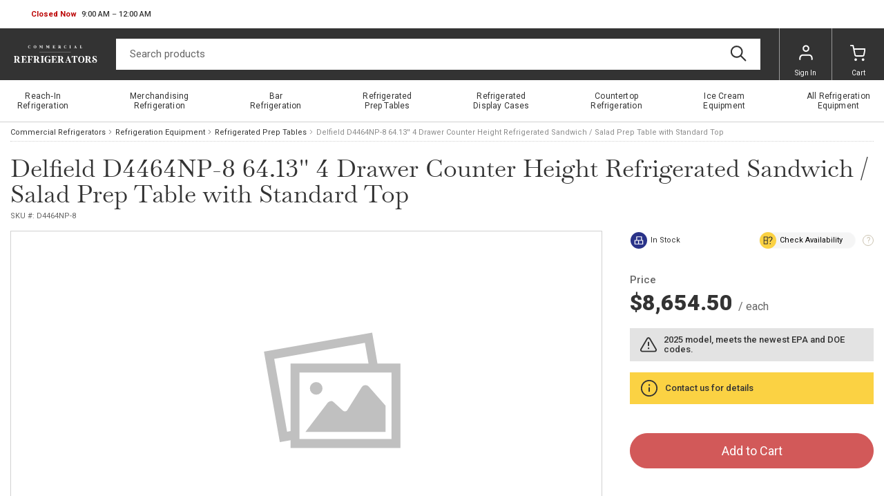

--- FILE ---
content_type: text/html
request_url: https://www.commercialrefrigerators.com/p/delfield-d4464np-8-64-13-4-drawer-counter-heigh.html
body_size: 9878
content:
<!-- This site was created in 4ib. https://www.4ib.com --><!-- Last Published: 2026-01-13 00:31:11Z --><!DOCTYPE html><html lang="en"><head><title>Delfield D4464NP-8 64.13'' 4 Drawer Counter Height Refrigerated Sandwich / Salad Prep Table with Standard Top</title><meta charset="utf-8"><meta name="viewport" content="width=device-width, initial-scale=1"> <meta name="description" content="Sandwich/Salad Top Refrigerator, two-section, 64&quot; W, 21.60 cubic feet, (4) drawers, stainless steel top with polyethylene cutting board &amp; (8) 1/6 size plastic pans, ABS interior sides, 5&quot; casters, front-breathing rear-mounted refrigeration system, R290 Hydrocarbon refrigerant, 0.35 hp, cUL, UL, NSF"> <meta name="keywords" content="Delfield, D4464NP-8, 64.13&#39;&#39;, 4, Drawer, Counter, Height, Refrigerated, Sandwich, /, Salad, Prep, Table, with, Standard, Top"><link rel="canonical" href="https://www.commercialrefrigerators.com/p/delfield-d4464np-8-64-13-4-drawer-counter-heigh.html">  <link rel="preconnect" href="https://fonts.googleapis.com"><link rel="preconnect" href="https://fonts.gstatic.com" crossorigin><link rel="preload" href="https://fonts.googleapis.com/css2?family=Libre+Baskerville&family=Roboto:wght@100;300;400;500;700;900&display=swap" as="style"><link href="https://fonts.googleapis.com/css2?family=Libre+Baskerville&family=Roboto:wght@100;300;400;500;700;900&display=swap" rel="stylesheet"><link rel="stylesheet" href="https://www.commercialrefrigerators.com/assets/css/fonts-79d4ef75f0.css" property="stylesheet"> <link href="https://www.commercialrefrigerators.com/assets/css/store/common/tiny-slider-afcf365e90.css" rel="stylesheet"><link rel="stylesheet" href="https://www.commercialrefrigerators.com/assets/css/store/common/styles-531efd69f1.css" property="stylesheet">   <link rel="stylesheet" href="https://www.commercialrefrigerators.com/assets/css/theme/styles-96c9bc45ea.css" property="stylesheet"><meta name="google-site-verification" content="0SBXgKFmIg01zsJ4iZwQfIZnb72AjvOROV58P2c5hWs"> <link rel="stylesheet" href="https://www.commercialrefrigerators.com/assets/css/store/product/styles-8d55ed7335.css" property="stylesheet"> <script>		var sentryLoaded = function() {			Sentry.init({				debug: false,				sampleRate: 0.1,				beforeSend(event) {					if (event.exception.values[0].stacktrace.frames[0].filename === `<anonymous>`) {						return null;					}					if (event.exception.values[0].stacktrace.frames[0].module === `<unknown module>`) {						return null;					}					if (event.exception.values[0].value) {						if (event.exception.values[0].value.includes('`Script error.`')) {							return null;						}					}					if (window.navigator.userAgent.toLowerCase().includes('bot')) {						return null;					}					return event;				}			});		};	</script><link rel="preload" as="script" href="https://js.sentry-cdn.com/2b71b1e154da6af433361c53ddf73d2c.min.js" crossorigin="anonymous"><script src="https://js.sentry-cdn.com/2b71b1e154da6af433361c53ddf73d2c.min.js" crossorigin="anonymous" async onload="sentryLoaded()"></script></head><body><header class="page-header"><div class="topbar row"><div class="col"><div class="business-hours dropdown pull-right" id="js-business-hours" data-tz="-300"><p id="dropdownBusinessHours" role="button" data-bs-toggle="dropdown" aria-expanded="false"><span class="hide status-opened js-opened" data-trans-id="open_now">Open Now</span> <span class="hide status-closed js-closed-today" data-trans-id="closed_today">Closed Today</span> <span class="hide status-closed js-closed-now" data-trans-id="closed_now">Closed Now</span> <span class="hours-status"><span class="js-hours-today"></span> <span class="caret"></span></span></p><ul class="dropdown-menu" aria-labelledby="dropdownBusinessHours"><li data-day="6"><span class="hours-day">Saturday</span> <span class="hours-time"><time class="hours-start" datetime="12:00 PM">12:00 PM</time>&nbsp;&ndash;&nbsp;<time class="hours-end" datetime="6:00 PM">6:00 PM</time></span></li><li data-day="9"><span class="hours-day">Monday - Friday</span> <span class="hours-time"><time class="hours-start" datetime="9:00 AM">9:00 AM</time>&nbsp;&ndash;&nbsp;<time class="hours-end" datetime="12:00 AM">12:00 AM</time></span></li></ul></div></div><div class="col"></div></div><div class="navbar"><div class="col"><div class="user-menu main-menu-toggler"><a href="#" class="menu-toggler"><svg class="svg-icon menu-icon"><use xlink:href="/assets/i/icons/icons.svg#header-menu"></use></svg><svg class="svg-icon menu-icon-active"><use xlink:href="/assets/i/icons/icons.svg#chevron-left"></use></svg></a></div></div><div class="logo col"><a href="/"><img alt="Commercial Refrigerators" src="/themes/commercialrefrigerators/i/commercialrefrigerators.svg">   </a></div><form class="search col" role="search" action="/search/" method="get"><input name="query" class="form-control" type="search" maxlength="150" placeholder="Search products" aria-label="Search" value=""> <button class="btn btn-search" type="submit"><svg class="svg-icon"><use xlink:href="/assets/i/icons/icons.svg#search"></use></svg></button></form><div class="col app-customer-menu"><div class="user-menu customer-menu"><a href="/my/signin?next=/p/delfield-d4464np-8-64-13-4-drawer-counter-heigh.html" rel="nofollow"><svg class="svg-icon menu-icon"><use xlink:href="/assets/i/icons/icons.svg#profile"></use></svg>Sign In</a></div></div><div class="col app-quote-menu d-none"></div><div class="col app-cart-menu"><div class="user-menu cart-menu"><a href="/my/cart/" rel="nofollow"><svg class="svg-icon menu-icon"><use xlink:href="/assets/i/icons/icons.svg#carts"></use></svg><span class="d-lg-inline d-none">Cart</span></a></div></div></div></header> <nav class="main-menu"><ul> <li><a href="/refrigeration-equipment/reach-in-refrigerators-and-freezers/" title="Reach&#x2011;In Refrigeration"><span>Reach&#x2011;In Refrigeration</span></a></li>  <li><a href="/refrigeration-equipment/merchandising-refrigeration/" title="Merchandising Refrigeration"><span>Merchandising Refrigeration</span></a></li>  <li><a href="/refrigeration-equipment/bar-refrigeration/" title="Bar Refrigeration"><span>Bar Refrigeration</span></a></li>  <li><a href="/refrigeration-equipment/refrigerated-prep-tables/" title="Refrigerated Prep Tables"><span>Refrigerated Prep Tables</span></a></li>  <li><a href="/refrigeration-equipment/refrigerated-display-cases/" title="Refrigerated Display&nbsp;Cases"><span>Refrigerated Display&nbsp;Cases</span></a></li>  <li><a href="/refrigeration-equipment/countertop-refrigeration/" title="Countertop Refrigeration"><span>Countertop Refrigeration</span></a></li>  <li><a href="/refrigeration-equipment/ice-cream-equipments/" title="Ice Cream Equipment"><span>Ice Cream Equipment</span></a></li>  <li><a href="/refrigeration-equipment/" title="All&nbsp;Refrigeration Equipment"><span>All&nbsp;Refrigeration Equipment</span></a></li> <li class="back-link"><svg class="svg-icon"><use xlink:href="/assets/i/icons/icons.svg#chevron-left"></use></svg>Catalog Menu</li></ul><div class="top-bar-links"><ul><li><button type="button" class="btn btn-secondary btn-md btn-chat">Chat now</button></li></ul></div><section class="social-bar"><div class="container-fluid"><div class="row"><div class="col-24 col-lg-10 col-md-13 text-center text-md-start"><ul class="social-icons"> <li><a href="https://www.facebook.com/commercial.refrigerators.usa"><picture><source type="image/webp" srcset="/assets/i/icons/social/webp/facebook.webp"><img src="/assets/i/icons/social/png/facebook.png" alt="facebook" loading="lazy"></picture></a></li>  <li><a href="https://twitter.com/comrefrig"><picture><source type="image/webp" srcset="/assets/i/icons/social/webp/twitter.webp"><img src="/assets/i/icons/social/png/twitter.png" alt="twitter" loading="lazy"></picture></a></li>  <li><a href="https://www.pinterest.com/comrefrig"><picture><source type="image/webp" srcset="/assets/i/icons/social/webp/pinterest.webp"><img src="/assets/i/icons/social/png/pinterest.png" alt="pinterest" loading="lazy"></picture></a></li>  <li><a href="https://www.instagram.com/commercial.refrigerators/"><picture><source type="image/webp" srcset="/assets/i/icons/social/webp/instagram.webp"><img src="/assets/i/icons/social/png/instagram.png" alt="instagram" loading="lazy"></picture></a></li>  <li><a href="https://www.youtube.com/channel/UCHEs10SssTH4iKfT27Axjdg"><picture><source type="image/webp" srcset="/assets/i/icons/social/webp/youtube.webp"><img src="/assets/i/icons/social/png/youtube.png" alt="youtube" loading="lazy"></picture></a></li> </ul></div><div class="col app-newsletter-signup"></div></div></div></section> </nav> <nav aria-label="breadcrumb" class="container-fluid"><ol class="breadcrumb"><li class="breadcrumb-item"><a href="/"> Commercial Refrigerators </a></li><li class="breadcrumb-item"><a href="/refrigeration-equipment/">Refrigeration Equipment</a></li><li class="breadcrumb-item"><a href="/refrigeration-equipment/refrigerated-prep-tables/">Refrigerated Prep Tables</a></li><li class="breadcrumb-item active" aria-current="page">  Delfield  D4464NP-8 64.13'' 4 Drawer Counter Height Refrigerated Sandwich / Salad Prep Table with Standard Top </li></ol></nav> <section class="product-head container-fluid"><h1>  Delfield  D4464NP-8 64.13'' 4 Drawer Counter Height Refrigerated Sandwich / Salad Prep Table with Standard Top </h1><div class="subhead"> <span class="product-sku js-sku" data-sku="D4464NP-8">SKU #: <span>D4464NP-8</span></span> </div></section><section class="product-body container-fluid"><div class="row"><div class="col-base bar-img"><div class="image-gallery"><div class="box"><div id="product-zoom"><div class="product-image"> <img src="[data-uri]" alt="Delfield D4464NP-8 64.13&#39;&#39; 4 Drawer Counter Height Refrigerated Sandwich / Salad Prep Table with Standard Top" title="Delfield D4464NP-8 64.13&#39;&#39; 4 Drawer Counter Height Refrigerated Sandwich / Salad Prep Table with Standard Top" class="no-zoom no-main-image lazy" id="product-main-image" loading="lazy"> </div></div><div class="img-disclaimer"><b>Photo may not represent the actual product.</b><br>Always refer to the description and spec sheet (if available).</div>    <button class="zoom-close">Close Zoom</button></div></div> <div class="product-images-subbar"><button type="button" class="btn btn-sm btn-warning js-ask-question">Ask a Question</button></div></div></div><div class="row"><div class="col-base order-last order-md-first"> <ul class="nav nav-pills nav-bordered product-tab" role="tablist"><li class="nav-item" role="presentation"><a href="#description" id="description-tab" class="nav-link pl-xl-5 pr-xl-5 active" data-bs-toggle="tab" role="tab" aria-controls="description" aria-selected="true">Description</a></li><li class="nav-item" role="presentation"><a href="#options" id="options-tab" class="nav-link pl-xl-5 pr-xl-5" data-bs-toggle="tab" role="tab" aria-controls="options" aria-selected="false">Options</a></li><li class="nav-item" role="presentation"><a href="#reviews" id="reviews-tab" class="nav-link pl-xl-5 pr-xl-5" data-bs-toggle="tab" role="tab" aria-controls="reviews" aria-selected="false">Reviews </a></li></ul><section class="tab-content bordered product-tab-content"><div class="tab-pane fade show active" id="description" role="tabpanel" aria-labelledby="description-tab"><div class="h1 d-md-none">Description</div><div class="product-description"><div class="product-description-content">Sandwich/Salad Top Refrigerator, two-section, 64" W, 21.60 cubic feet, (4) drawers, stainless steel top with polyethylene cutting board & (8) 1/6 size plastic pans, ABS interior sides, 5" casters, front-breathing rear-mounted refrigeration system, R290 Hydrocarbon refrigerant, 0.35 hp, cUL, UL, NSF</div></div></div><div class="tab-pane fade" id="options" role="tabpanel" aria-labelledby="options-tab"><div class="h1 d-md-none">Options</div><div class="product-options js-product-options">   <fieldset class="js-product-options-form options-fieldset opened " data-title="Refrigerated Counter, Sandwich / Salad Unit options" data-form-id="80265bfc-8f54-4eef-ac38-a7d4d0b12157" data-form-def-id="19c90d9a-1334-488a-b9b8-6430dd3fa0dc"><div class="js-product-options-field input-group type-checkbox" data-type="checkbox" data-name="Lift_gate_option" data-title="Refrigerated Counter, Sandwich / Salad Unit options" data-form-def-val-id="fc822c1b-b050-4559-a6e2-bce66e56ea7e" data-form-def-id="19c90d9a-1334-488a-b9b8-6430dd3fa0dc" data-requered="0" data-form-id="80265bfc-8f54-4eef-ac38-a7d4d0b12157" data-show-in-cart="1" data-form-field-title="Lift gate option" data-hide-price-adjustment="0"> <span class="input-group-addon">Lift gate option</span>    <div> <label class=""><input type="checkbox" class="js-product-options-value" name="Lift_gate_option" data-caption="Lift gate option" data-adjustment-type="static" value="Lift gate option" data-val-id="2a7409e5-4988-45c3-8b43-a02ae9176fa3" data-form-def-val-id="fc822c1b-b050-4559-a6e2-bce66e56ea7e" data-form-id="80265bfc-8f54-4eef-ac38-a7d4d0b12157" data-price-adjustment="150.0000" data-default=""  disabled}}disabled{{> Lift gate option   <strong class="product-options-price j-price" data-val-id="2a7409e5-4988-45c3-8b43-a02ae9176fa3"> +$150.00 </strong>   </label> </div>   </div><div class="js-product-options-field input-group type-checkbox" data-type="checkbox" data-name="Lid_options__Confirm_number_required" data-title="Refrigerated Counter, Sandwich / Salad Unit options" data-form-def-val-id="62358d0b-7295-4aed-9cd9-556f6910ee24" data-form-def-id="19c90d9a-1334-488a-b9b8-6430dd3fa0dc" data-requered="0" data-form-id="80265bfc-8f54-4eef-ac38-a7d4d0b12157" data-show-in-cart="1" data-form-field-title="Lid options *Confirm number required" data-hide-price-adjustment=""> <span class="input-group-addon">Lid options *Confirm number required</span>    <div> <label class=""><input type="checkbox" class="js-product-options-value" name="Lid_options__Confirm_number_required" data-caption="Telescoping lid, standard " data-adjustment-type="static" value="Telescoping lid, standard " data-val-id="59fc2e36-ccd1-4788-b25b-4cf25afb2a81" data-form-def-val-id="62358d0b-7295-4aed-9cd9-556f6910ee24" data-form-id="80265bfc-8f54-4eef-ac38-a7d4d0b12157" data-price-adjustment="0" data-default=""  disabled}}disabled{{> Telescoping lid, standard   </label>  <label class=""><input type="checkbox" class="js-product-options-value" name="Lid_options__Confirm_number_required" data-caption="Clear plexi lid (per opening)" data-adjustment-type="static" value="Clear plexi lid (per opening)" data-val-id="812255d5-b10d-4383-b500-9df14988c98e" data-form-def-val-id="62358d0b-7295-4aed-9cd9-556f6910ee24" data-form-id="80265bfc-8f54-4eef-ac38-a7d4d0b12157" data-price-adjustment="437.3300" data-default=""  disabled}}disabled{{> Clear plexi lid (per opening)   <strong class="product-options-price j-price" data-val-id="812255d5-b10d-4383-b500-9df14988c98e"> +$437.33 </strong>   </label>  <label class=""><input type="checkbox" class="js-product-options-value" name="Lid_options__Confirm_number_required" data-caption="Flat lift off lid (salad) " data-adjustment-type="static" value="Flat lift off lid (salad) " data-val-id="3a45cb3e-60e1-477c-86c7-37a37f7f66b6" data-form-def-val-id="62358d0b-7295-4aed-9cd9-556f6910ee24" data-form-id="80265bfc-8f54-4eef-ac38-a7d4d0b12157" data-price-adjustment="0" data-default=""  disabled}}disabled{{> Flat lift off lid (salad)   </label>  <label class=""><input type="checkbox" class="js-product-options-value" name="Lid_options__Confirm_number_required" data-caption="Hinged flat lid (salad) " data-adjustment-type="static" value="Hinged flat lid (salad) " data-val-id="7527df5e-0ffd-4f1f-866d-af2f3ed6e7dd" data-form-def-val-id="62358d0b-7295-4aed-9cd9-556f6910ee24" data-form-id="80265bfc-8f54-4eef-ac38-a7d4d0b12157" data-price-adjustment="0" data-default=""  disabled}}disabled{{> Hinged flat lid (salad)   </label>  <label class=""><input type="checkbox" class="js-product-options-value" name="Lid_options__Confirm_number_required" data-caption="Flat lift off insulated lid on 64&quot; (salad) (contact factory for price)" data-adjustment-type="static" value="Flat lift off insulated lid on 64&quot; (salad) (contact factory for price)" data-val-id="7d63e5e6-2b1b-4ba5-87e1-197f7564125c" data-form-def-val-id="62358d0b-7295-4aed-9cd9-556f6910ee24" data-form-id="80265bfc-8f54-4eef-ac38-a7d4d0b12157" data-price-adjustment="0" data-default=""  disabled}}disabled{{> Flat lift off insulated lid on 64" (salad) (contact factory for price)  </label> </div>   </div><div class="js-product-options-field input-group type-checkbox" data-type="checkbox" data-name="Cut_out" data-title="Refrigerated Counter, Sandwich / Salad Unit options" data-form-def-val-id="2934b5da-92d8-43c8-88c8-e93de667e0a8" data-form-def-id="19c90d9a-1334-488a-b9b8-6430dd3fa0dc" data-requered="0" data-form-id="80265bfc-8f54-4eef-ac38-a7d4d0b12157" data-show-in-cart="1" data-form-field-title="Cut-out" data-hide-price-adjustment="0"> <span class="input-group-addon">Cut-out</span>    <div> <label class=""><input type="checkbox" class="js-product-options-value" name="Cut_out" data-caption="Optional pan location/pan openings" data-adjustment-type="static" value="Optional pan location/pan openings" data-val-id="3df6b9aa-e8b4-48a3-9002-4469b7408c1f" data-form-def-val-id="2934b5da-92d8-43c8-88c8-e93de667e0a8" data-form-id="80265bfc-8f54-4eef-ac38-a7d4d0b12157" data-price-adjustment="310.3600" data-default=""  disabled}}disabled{{> Optional pan location/pan openings   <strong class="product-options-price j-price" data-val-id="3df6b9aa-e8b4-48a3-9002-4469b7408c1f"> +$310.36 </strong>   </label> </div>   </div><div class="js-product-options-field input-group type-checkbox" data-type="checkbox" data-name="Cutting_board___tray_slide" data-title="Refrigerated Counter, Sandwich / Salad Unit options" data-form-def-val-id="149a6333-1c85-4e78-80d3-6c049d8b16a6" data-form-def-id="19c90d9a-1334-488a-b9b8-6430dd3fa0dc" data-requered="0" data-form-id="80265bfc-8f54-4eef-ac38-a7d4d0b12157" data-show-in-cart="1" data-form-field-title="Cutting board & tray slide" data-hide-price-adjustment="0"> <span class="input-group-addon">Cutting board & tray slide</span>    <div> <label class=""><input type="checkbox" class="js-product-options-value" name="Cutting_board___tray_slide" data-caption="Tray slides - fold down Shelley design (64&quot;)" data-adjustment-type="static" value="Tray slides - fold down Shelley design (64&quot;)" data-val-id="9e9be6a2-9808-407b-bfc3-59eb34485129" data-form-def-val-id="149a6333-1c85-4e78-80d3-6c049d8b16a6" data-form-id="80265bfc-8f54-4eef-ac38-a7d4d0b12157" data-price-adjustment="607.9000" data-default=""  disabled}}disabled{{> Tray slides - fold down Shelley design (64")   <strong class="product-options-price j-price" data-val-id="9e9be6a2-9808-407b-bfc3-59eb34485129"> +$607.90 </strong>   </label> </div>   </div></fieldset>   </div></div><div class="tab-pane fade" id="reviews" role="tabpanel" aria-labelledby="reviews-tab"><div class="h1 d-md-none">Reviews</div><div class="message-list gray"><p class="text-muted">There are no reviews yet for this product.</p></div><div class="row product-reviews-footer"><div class="col"><div class="h3">Leave a Review of This Product!</div><a href="/my/account/reviews/#create/916f6428-2be5-463e-8ee0-015d61c91edb" class="btn btn-lg btn-primary js-link-create-review" rel="nofollow"><span class="js-logged-user-elements d-none">Write Your Own Review</span> <span class="js-unlogged-user-elements">Login or Register</span></a></div></div></div></section> <section class="slided-blocks js-related-products"><h4 class="title">Customers Also Viewed</h4><div class="as-blocks js-related-products-list">  <div class="col product-card products-grid-item map-product js-map-product" data-map="True" data-page="" data-prodid="c72268bd-3c47-482a-b7df-d5b27df3cf80"> <a href="/p/delfield-4464np-16-64-13-2-door-counter-height.html" class="product-cover"> <img src="https://www.commercialrefrigerators.com/pthumbs/delfield-4464np-16-64-13-2-door-counter-height-refrigerated-sandwich-salad-prep-table-with-standard-top-20221214200026276.jpeg" loading="lazy" alt="Delfield 4464NP-16 64.13&#39;&#39; 2 Door Counter Height Refrigerated Sandwich / Salad Prep Table with Standard Top" onerror="this.srcset='/assets/i/blank.svg'"> </a><div class="product-heading"><h5 class="product-title"><a href="/p/delfield-4464np-16-64-13-2-door-counter-height.html" class="name" title="Delfield 4464NP-16 64.13&#39;&#39; 2 Door Counter Height Refrigerated Sandwich / Salad Prep Table with Standard Top">Delfield 4464NP-16 64.13'' 2 Door Counter Height Refrigerated Sandwich / Salad Prep Table with Standard Top</a></h5></div>   <div class="product-price js-map-hide js-map-approved">$6,846.50 <small class="d-none d-sm-inline">/Item</small></div><div class="js-map-show js-map-approved hide"><table class="table table-bordered"><tbody><tr class="retail"><td>Retail</td><td class="text-end"> $6,846.50 </td></tr><tr class="highlight"><td>Your price</td><td class="text-end"> <span>$5,853.76</span> </td></tr></tbody></table></div>      <div class="alert alert-warning product-price-alert description js-map-hide"><strong>Contact us for details</strong></div> <div class="product-wishlist" data-prodid="c72268bd-3c47-482a-b7df-d5b27df3cf80"><svg class="svg-icon list-icon" title="Wishlist"><use xlink:href="/assets/i/icons/icons.svg#list"></use></svg><svg class="svg-icon plus-icon"><use xlink:href="/assets/i/icons/icons.svg#plus"></use></svg><svg class="svg-icon load-icon"><use xlink:href="/assets/i/icons/icons.svg#loader"></use></svg></div></div>    <div class="col product-card products-grid-item map-product js-map-product" data-map="True" data-page="" data-prodid="4e270f97-22fa-4468-a8a7-cbdd6c3e0af6"> <a href="/p/delfield-4472np-18-72-13-3-door-counter-height.html" class="product-cover"> <img src="https://www.commercialrefrigerators.com/pthumbs/delfield-4472np-18-72-13-3-door-counter-height-refrigerated-sandwich-salad-prep-table-with-standard-top-20221214195708550.jpeg" loading="lazy" alt="Delfield 4472NP-18 72.13&#39;&#39; 3 Door Counter Height Refrigerated Sandwich / Salad Prep Table with Standard Top" onerror="this.srcset='/assets/i/blank.svg'"> </a><div class="product-heading"><h5 class="product-title"><a href="/p/delfield-4472np-18-72-13-3-door-counter-height.html" class="name" title="Delfield 4472NP-18 72.13&#39;&#39; 3 Door Counter Height Refrigerated Sandwich / Salad Prep Table with Standard Top">Delfield 4472NP-18 72.13'' 3 Door Counter Height Refrigerated Sandwich / Salad Prep Table with Standard Top</a></h5></div>   <div class="product-price js-map-hide js-map-approved">$7,175.00 <small class="d-none d-sm-inline">/Item</small></div><div class="js-map-show js-map-approved hide"><table class="table table-bordered"><tbody><tr class="retail"><td>Retail</td><td class="text-end"> $7,175.00 </td></tr><tr class="highlight"><td>Your price</td><td class="text-end"> <span>$6,134.63</span> </td></tr></tbody></table></div>      <div class="alert alert-warning product-price-alert description js-map-hide"><strong>Contact us for details</strong></div> <div class="product-wishlist" data-prodid="4e270f97-22fa-4468-a8a7-cbdd6c3e0af6"><svg class="svg-icon list-icon" title="Wishlist"><use xlink:href="/assets/i/icons/icons.svg#list"></use></svg><svg class="svg-icon plus-icon"><use xlink:href="/assets/i/icons/icons.svg#plus"></use></svg><svg class="svg-icon load-icon"><use xlink:href="/assets/i/icons/icons.svg#loader"></use></svg></div></div>    <div class="col product-card products-grid-item map-product js-map-product" data-map="True" data-page="" data-prodid="96d4c2f7-3169-4ad3-adbe-66d8c2b38aef"> <a href="/p/delfield-4460np-12-60-13-2-door-counter-height.html" class="product-cover"> <img src="https://www.commercialrefrigerators.com/pthumbs/delfield-4460np-12-60-13-2-door-counter-height-refrigerated-sandwich-salad-prep-table-with-standard-top-20221214195216310.jpeg" loading="lazy" alt="Delfield 4460NP-12 60.13&#39;&#39; 2 Door Counter Height Refrigerated Sandwich / Salad Prep Table with Standard Top" onerror="this.srcset='/assets/i/blank.svg'"> </a><div class="product-heading"><h5 class="product-title"><a href="/p/delfield-4460np-12-60-13-2-door-counter-height.html" class="name" title="Delfield 4460NP-12 60.13&#39;&#39; 2 Door Counter Height Refrigerated Sandwich / Salad Prep Table with Standard Top">Delfield 4460NP-12 60.13'' 2 Door Counter Height Refrigerated Sandwich / Salad Prep Table with Standard Top</a></h5></div>   <div class="product-price js-map-hide js-map-approved">$6,148.00 <small class="d-none d-sm-inline">/Item</small></div><div class="js-map-show js-map-approved hide"><table class="table table-bordered"><tbody><tr class="retail"><td>Retail</td><td class="text-end"> $6,148.00 </td></tr><tr class="highlight"><td>Your price</td><td class="text-end"> <span>$5,256.54</span> </td></tr></tbody></table></div>      <div class="alert alert-warning product-price-alert description js-map-hide"><strong>Contact us for details</strong></div> <div class="product-wishlist" data-prodid="96d4c2f7-3169-4ad3-adbe-66d8c2b38aef"><svg class="svg-icon list-icon" title="Wishlist"><use xlink:href="/assets/i/icons/icons.svg#list"></use></svg><svg class="svg-icon plus-icon"><use xlink:href="/assets/i/icons/icons.svg#plus"></use></svg><svg class="svg-icon load-icon"><use xlink:href="/assets/i/icons/icons.svg#loader"></use></svg></div></div>    <div class="col product-card products-grid-item map-product js-map-product" data-map="True" data-page="" data-prodid="d3efc38c-274e-44b8-80d8-109968fc56d8"> <a href="/p/delfield-4427np-8-27-13-1-door-counter-height-r.html" class="product-cover"> <img src="https://www.commercialrefrigerators.com/pthumbs/delfield-4427np-8-27-13-1-door-counter-height-refrigerated-sandwich-salad-prep-table-with-standard-top-20221214194811655.jpeg" loading="lazy" alt="Delfield 4427NP-8 27.13&#39;&#39; 1 Door Counter Height Refrigerated Sandwich / Salad Prep Table with Standard Top" onerror="this.srcset='/assets/i/blank.svg'"> </a><div class="product-heading"><h5 class="product-title"><a href="/p/delfield-4427np-8-27-13-1-door-counter-height-r.html" class="name" title="Delfield 4427NP-8 27.13&#39;&#39; 1 Door Counter Height Refrigerated Sandwich / Salad Prep Table with Standard Top">Delfield 4427NP-8 27.13'' 1 Door Counter Height Refrigerated Sandwich / Salad Prep Table with Standard Top</a></h5></div>   <div class="product-price js-map-hide js-map-approved">$4,368.00 <small class="d-none d-sm-inline">/Item</small></div><div class="js-map-show js-map-approved hide"><table class="table table-bordered"><tbody><tr class="retail"><td>Retail</td><td class="text-end"> $4,368.00 </td></tr><tr class="highlight"><td>Your price</td><td class="text-end"> <span>$3,734.64</span> </td></tr></tbody></table></div>      <div class="alert alert-warning product-price-alert description js-map-hide"><strong>Contact us for details</strong></div> <div class="product-wishlist" data-prodid="d3efc38c-274e-44b8-80d8-109968fc56d8"><svg class="svg-icon list-icon" title="Wishlist"><use xlink:href="/assets/i/icons/icons.svg#list"></use></svg><svg class="svg-icon plus-icon"><use xlink:href="/assets/i/icons/icons.svg#plus"></use></svg><svg class="svg-icon load-icon"><use xlink:href="/assets/i/icons/icons.svg#loader"></use></svg></div></div>  </div></section>  <section class="product-related-categories"><h4 class="title">Related Items</h4><div class="as-blocks inline-blocks"> <div class="product-card"> <a class="product-thumb" href="/refrigeration-equipment/refrigerated-prep-tables/sandwich-and-salad-preparation-refrigerators/"><img src="https://www.commercialrefrigerators.com/i_l/thumbs/sandwich-and-salad-preparation-refrigerators-slid-20220524120708924.jpg" alt="Sandwich and Salad Preparation Refrigerators" onerror="this.srcset='/assets/i/blank.svg'" loading="lazy"></a> <h5 class="product-title"><a href="/refrigeration-equipment/refrigerated-prep-tables/sandwich-and-salad-preparation-refrigerators/">Sandwich and Salad Preparation Refrigerators</a></h5><a href="/refrigeration-equipment/refrigerated-prep-tables/sandwich-and-salad-preparation-refrigerators/" class="btn btn-light">331 products</a></div> </div></section> </div><div class="col col-bar order-md-last"><div class="product-top-features"><div class="btn btn-circle btn-text btn-sm"><svg class="svg-icon bg-push-blue"><use xlink:href="/assets/i/icons/icons.svg#stocked"></use></svg>In Stock</div><div class="help-group js-check-availability" data-product-name="D4464NP-8 64.13'' 4 Drawer Counter Height Refrigerated Sandwich / Salad Prep Table with Standard Top" data-product-id="916f6428-2be5-463e-8ee0-015d61c91edb" data-form-def-id="c5f52688-829b-4ae3-8524-f9d7a5108232"><button type="button" class="btn btn-sm btn-circle btn-light btn-check-availability"><svg class="svg-icon bg-signal-yellow"><use xlink:href="/assets/i/icons/icons.svg#check_availability"></use></svg><span>Check Availability</span></button> <span class="btn btn-help">?</span></div></div>     <section class="row product-price-block js-price-block"><div class="product-price"><div class="js-map-approved-remove"> <div class="price-label">Price</div>   <span data-price="8654.5000" class="js-product-price-label">$8,654.50</span>   <small class="price-per">   / each   </small> </div><div class="js-map-approved-show d-none"> <div class="price-label small">Retail Price:</div><div class="retail-price">  $8,654.50  </div>   <span data-price="7399.60000000" class="product-price-big text-danger js-product-price-label">$7,399.60</span>  <small class="price-per">   / each   </small></div></div><section class="product-highlights"> <div class="alert alert-icon alert-gray-light"><svg class="svg-icon"><use xlink:href="/assets/i/icons/icons.svg#alert"></use></svg><div><h4 class="card-title">2025 model, meets the newest EPA and DOE codes.</h4></div></div> </section> <div class="product-descriptions"><div class="alert alert-icon alert-warning product-price-description js-map-remove"><svg class="svg-icon"><use xlink:href="/assets/i/icons/icons.svg#info"></use></svg><div><h4 class="card-title"><p class="big"><strong>Contact us for details</strong></p></h4></div></div></div> <div class="js-map-remove"></div>    <div class="box-info btn-box"><div class="app-add-to-cart"><button type="button" class="btn btn-primary btn-xl w-100 disabled" disabled>Add to Cart</button></div></div> <div class="app-add-to-quote w-100"></div> </section>     <section class="row product-financing"><div class="col-24 col-xxl-12"><div class="help-group d-none js-lease-calculate" data-product-name="D4464NP-8 64.13'' 4 Drawer Counter Height Refrigerated Sandwich / Salad Prep Table with Standard Top"><button type="button" class="btn btn-circle btn-outline-bronze btn-lg"><svg class="svg-icon bg-bronze"><use xlink:href="/assets/i/icons/icons.svg#calculator"></use></svg><strong>Finance for <span class="product-leasing-value">$0.00</span></strong><small>&nbsp;/mo.</small></button> <span class="btn btn-help js-lease-calculate-help">?</span></div></div></section><div class="private-client-advisor-placeholder"></div>    <section class="product-manufacturer">   <a href="/delfield/"><img src="https://www.commercialrefrigerators.com/img/brands/118ba7c4-aae4-4c65-b8cc-48c736db028a/3aabd72b-a188-48ba-88ca-e4f0561758fd_delfild-logo.jpg" alt="Delfield" onerror="this.src='/assets/i/blank.svg'" loading="lazy"></a>    <div class="description">     <a href="/refrigeration-equipment/refrigerated-prep-tables/?brands=delfield">View all Delfield Refrigerated Prep Tables</a>   </div></section>                      <section class="product-features"><div class="h4">Specifications</div><table class="table table-striped table-hover table-condensed table-base"><tbody>    <tr><td>Nominal Width</td><td>64 Inches</td></tr>        <tr><td>Access Type</td><td>Drawers</td></tr>        <tr><td>Compressor Style</td><td>Front Breathing</td></tr>        <tr><td>Top Type</td><td>Standard Top</td></tr>        <tr><td>Brand</td><td>Delfield</td></tr>        <tr><td>Refrigerant Type</td><td>R-290</td></tr>        <tr><td>Certifications</td><td>NSF</td></tr>        <tr><td>Capacity</td><td>19 - 32 cu. ft.</td></tr>        <tr><td>Number of Drawers</td><td>4</td></tr>        <tr><td>Sections</td><td>2</td></tr>        <tr><td>Style</td><td>Counter Height</td></tr>        <tr><td>Voltage</td><td>115 Volts</td></tr>        <tr><td>Width (in)</td><td>64.13</td></tr>        <tr><td>Height (in)</td><td>42.12</td></tr>        <tr><td>Depth (in)</td><td>31.5</td></tr>        <tr><td>Weight</td><td>522.00</td></tr>    </tbody></table></section> <section class="list-group list-group-menu d-md-none" id="mobile-tabs"><a href="#description" class="list-group-item list-group-item-actio arrow">Description</a> <a href="#options" class="list-group-item list-group-item-actio arrow">Options</a> <a href="#reviews" class="list-group-item list-group-item-actio arrow">Reviews </a> </section>                   <section class="alert alert-warning alert-icon cursor-pointer fade show js-ask-question" role="alert"><svg class="svg-icon"><use xlink:href="/assets/i/icons/icons.svg#question"></use></svg><div><h4 class="card-title">Have a question? Ask Now!</h4>There are no reviews yet for this product</div></section></div></div></section><section class="social-bar"><div class="container-fluid"><div class="row"><div class="col-24 col-lg-10 col-md-13 text-center text-md-start"><ul class="social-icons"> <li><a href="https://www.facebook.com/commercial.refrigerators.usa"><picture><source type="image/webp" srcset="/assets/i/icons/social/webp/facebook.webp"><img src="/assets/i/icons/social/png/facebook.png" alt="facebook" loading="lazy"></picture></a></li>  <li><a href="https://twitter.com/comrefrig"><picture><source type="image/webp" srcset="/assets/i/icons/social/webp/twitter.webp"><img src="/assets/i/icons/social/png/twitter.png" alt="twitter" loading="lazy"></picture></a></li>  <li><a href="https://www.pinterest.com/comrefrig"><picture><source type="image/webp" srcset="/assets/i/icons/social/webp/pinterest.webp"><img src="/assets/i/icons/social/png/pinterest.png" alt="pinterest" loading="lazy"></picture></a></li>  <li><a href="https://www.instagram.com/commercial.refrigerators/"><picture><source type="image/webp" srcset="/assets/i/icons/social/webp/instagram.webp"><img src="/assets/i/icons/social/png/instagram.png" alt="instagram" loading="lazy"></picture></a></li>  <li><a href="https://www.youtube.com/channel/UCHEs10SssTH4iKfT27Axjdg"><picture><source type="image/webp" srcset="/assets/i/icons/social/webp/youtube.webp"><img src="/assets/i/icons/social/png/youtube.png" alt="youtube" loading="lazy"></picture></a></li> </ul></div><div class="col app-newsletter-signup"></div></div></div></section> <footer class="page-footer"><div class="container-fluid"><ul class="payments"><li><a href="#"><img src="https://www.commercialrefrigerators.com/assets/i/icons/payment/paypal.png" alt="PayPal" loading="lazy"></a></li><li><a href="#"><img src="https://www.commercialrefrigerators.com/assets/i/icons/payment/visa.png" alt="Visa" loading="lazy"></a></li><li><a href="#"><img src="https://www.commercialrefrigerators.com/assets/i/icons/payment/mastercard.png" alt="Mastercard" loading="lazy"></a></li><li><a href="#"><img src="https://www.commercialrefrigerators.com/assets/i/icons/payment/amex.png" alt="American Express" loading="lazy"></a></li></ul><p class="copyrights"> 55 Union Place, Suite 302  Summit, NJ 07901 1 (844) 922-0900<br> &copy;&nbsp;Commercial Refrigerators All Rights Reserved.</p></div></footer><div class="free-freight-modal-placeholder"></div><div class="regularly-stocked-modal-placeholder"></div><div class="price-match-modal-placeholder"></div><div class="product-lease-modal-placeholder"></div><div class="product-in-stock-modal-placeholder"></div><div class="ask-question-modal-placeholder"></div><div class="app-cart-modal-placeholder"></div><div class="app-product-with-accessory-placeholder"></div><div class="app-bundles-modal-placeholder"></div><div class="modal-content-placeholder"></div><div class="add-to-cart-message-modal"></div><script type="text/javascript" data-keep="true">			window.__prodid = '916f6428-2be5-463e-8ee0-015d61c91edb';			window.__prod_sku = 'D4464NP-8';		</script><script type="text/javascript">	window.SiteSettings = window.SiteSettings || {};	window.SiteSettings.CDN_URL = '';	window.SiteSettings.SITE_NAME = 'www.commercialrefrigerators.com';	window.SiteSettings.USE_RECAPTCHA_FOR_FORMS = 'true'.toLowerCase() == 'true';	window.SiteSettings.RECAPTCHA_SITE_KEY = '6Ld6SNoaAAAAADDJ3hbQI4ZMPE2zJyViId5Ez2Hj';	window.SiteSettings.RECAPTCHA_VERSION = parseInt(ent-score);	window.SiteSettings.ALLOW_CART_DUPLICATES = 'false'.toLowerCase() == 'true';	window.SiteSettings.CHECKOUT_SHOW_COMPNAME = 'true'.toLowerCase() == 'true';	window.SiteSettings.CHECKOUT_SELECT_SALES_MANAGER = 'false'.toLowerCase() == 'true';	window.SiteSettings.CHECKOUT_NO_SHIPPING = 'false'.toLowerCase() == 'true';	window.SiteSettings.CHECKOUT_NO_PROMO = ''.toLowerCase() == 'true';	window.SiteSettings.CHECKOUT_ATTACH_FILES = 'false'.toLowerCase() == 'true';	window.SiteSettings.SHOW_CART_POPUP = 'false'.toLowerCase() == 'true';	window.SiteSettings.STOCK_SELL_OUT_OF_STOCK = ''.toLowerCase() == 'true';	window.SiteSettings.USE_LAZY_LOAD = ''.toLowerCase() == 'true';			window.SiteSettings.PRODUCT_PRICE_POLICY = 'MAP'.toUpperCase();					window._store_report_js_errors = 'true'.toLowerCase() == 'true';						window.SiteSettings.GA_SHOPPING_CART_EVENTS = 'false'.toLowerCase() == 'true';		            window.SiteSettings.SHOPPING_CART_TTL_AUTO_UPDATE = 'false'.toLowerCase() == 'true';        		window.SiteSettings.QUOTE_TTL_AUTO_UPDATE = 'false'.toLowerCase() == 'true';						window.SiteSettings.SHOPPING_CART_MIN_QTY = parseInt(1);				window.SiteSettings.SHOPPING_CART_MAX_QTY = parseInt(9999);							window.SiteSettings.CURRENCY_SHOW_EXCHANGE_RATE = 'false'.toLowerCase() == 'true';					window.SiteSettings.CUSTOM_CURRENCY = '$';												window.SiteSettings.Currency = {						currency: '$',						currency_position: 'left',						thousands_separator: ',',						decimals: '2'					};													window.SiteSettings.CHECKOUT_DISABLED = 'false'.toLowerCase() == 'true';						window.SiteSettings.COMPANY_PHONE = '1 (844) 922-0900';				window.pageAccessMode = 'public';	</script><script type="text/javascript">	window.verifySession = function () { window.location = '/my/session-verification?next=' + window.location.pathname;	}</script><script src="https://www.commercialrefrigerators.com/assets/js/store/common/content-access-bb9fb1cb7d.js" type="module" defer crossorigin="anonymous"></script> <script type="text/javascript">	window.ProductSettings = window.ProductSettings || {};			window.ProductSettings.UseMapPrice = 'True'.toLowerCase() == 'true';		window.ProductSettings.MapPolicy = {"Id":"20e360e1-eff9-4814-9710-e32ba9c6c5db","Name":"Delfield","Code":"Delfield","SortOrder":0,"HidePrices":false,"DisableAddToCart":false,"ShowRetailPriceForCustomerAtProduct":false,"ShowRetailPriceForCustomerAtCatalog":false,"ShowRetailPriceForCustomerAtCart":false,"ShowRetailPriceForAnonymAtCart":false,"ShowRetailPriceForApprovedCustomer":true,"ShowEmailForm":false,"CrossPrice":false,"DescriptionAtProductForCustomer":"","DescriptionAtProductForAnonym":"\u003cp class=\u0022big\u0022\u003e\u003cstrong\u003eContact us for details\u003c/strong\u003e\u003c/p\u003e","DescriptionAtCatalogForCustomer":"","DescriptionAtCatalogForAnonym":"\u003cstrong\u003eContact us for details\u003c/strong\u003e","CategoryPagePriceDescription":"","ProductPagePriceDescription":"","HideRequestQuote":false,"HidePriceMatch":false};		window.ProductSettings.ShowMapForAdv = 'False'.toLowerCase() == 'true';									window.ProductSettings.MinOrder = parseFloat('100.0000');		window.ProductSettings.Manufacturer = 'Delfield';		window.ProductSettings.currentPrice = '7399.6000';		window.ProductInfo = {		Name: 'Delfield D4464NP-8 64.13&#39;&#39; 4 Drawer Counter Height Refrigerated Sandwich / Salad Prep Table with Standard Top',		Image: '/pthumbs/',		Id: '916f6428-2be5-463e-8ee0-015d61c91edb'	};</script> <script src="https://www.commercialrefrigerators.com/assets/js/utils-9c4b152005.js" defer crossorigin="anonymous"></script><script src="https://www.commercialrefrigerators.com/assets/js/store/main-198e30d093.js" type="module" defer crossorigin="anonymous"></script><script src="https://www.commercialrefrigerators.com/assets/js/store/common/main-ee9ebbc2df.js" type="module" defer crossorigin="anonymous"></script>  <script src="https://www.commercialrefrigerators.com/assets/js/libs/fg-modal-82c6c476a9.js" type="module" defer crossorigin="anonymous"></script><script src="https://www.commercialrefrigerators.com/assets/js/libs/js-image-zoom-b222110acb.js" defer crossorigin="anonymous"></script><script src="https://www.commercialrefrigerators.com/assets/js/store/product-b844340d5a.js" type="module" defer crossorigin="anonymous"></script>  <script src="https://www.commercialrefrigerators.com/assets/js/utils-7ccbe92d55.include-script.js" defer crossorigin="anonymous"></script> <script src="https://www.commercialrefrigerators.com/assets/js/store/common/recaptcha-callback-fd55ce7de2.js" defer crossorigin="anonymous"></script> <script type="text/javascript">	var ext_js_loaded = false;	var ext_js_load = function() {		if (!ext_js_loaded && typeof include_script !== 'undefined') {			ext_js_loaded = true;												include_script('script', 'https://www.googletagmanager.com/gtag/js?id=UA-192938844-1', {}, window.gtagLoaded);					window.dataLayer = window.dataLayer || [];					function gtag(){dataLayer.push(arguments);}					gtag('js', new Date());					gtag('config', 'UA-192938844-1');											gtag('config', 'AW-10927318605', {							'phone_conversion_number': '1 (844) 922-0900'						});										window.gtag = gtag;																			if (!window.grecaptcha) {						var recaptcha_loaded = function() {							document.dispatchEvent(new CustomEvent('grecaptcha:loaded'));						};						include_script('script', 'https://www.google.com/recaptcha/api.js?render=6Ld6SNoaAAAAADDJ3hbQI4ZMPE2zJyViId5Ez2Hj', {defer: 'defer'}, recaptcha_loaded);					}																			include_script('script', 'https://chat.4ib.com/widget/sdk.js?chatUrl=https://chat.4ib.com&apiKey=23d37720-de60-443c-ae70-c05955c0d4b1', {'data-chat': '4ib'});										document.dispatchEvent(new CustomEvent('ext-js:loaded'));		}	};	window.addEventListener('load', function () {		var evt = new Event('window-loaded');		window.dispatchEvent( evt );					setTimeout(function () {				ext_js_load();			}, 4000);			});			window.addEventListener('mousemove', ext_js_load, {once: true});		window.addEventListener('scroll', ext_js_load, {once: true});		window.addEventListener('keydown', ext_js_load, {once: true});	</script>   <script data-ad-client="ca-pub-1398204104673972" async src="https://pagead2.googlesyndication.com/pagead/js/adsbygoogle.js"></script>          </body></html>

--- FILE ---
content_type: text/html; charset=utf-8
request_url: https://www.google.com/recaptcha/api2/aframe
body_size: 266
content:
<!DOCTYPE HTML><html><head><meta http-equiv="content-type" content="text/html; charset=UTF-8"></head><body><script nonce="mfommFj5EMZ1fo00yaxUjw">/** Anti-fraud and anti-abuse applications only. See google.com/recaptcha */ try{var clients={'sodar':'https://pagead2.googlesyndication.com/pagead/sodar?'};window.addEventListener("message",function(a){try{if(a.source===window.parent){var b=JSON.parse(a.data);var c=clients[b['id']];if(c){var d=document.createElement('img');d.src=c+b['params']+'&rc='+(localStorage.getItem("rc::a")?sessionStorage.getItem("rc::b"):"");window.document.body.appendChild(d);sessionStorage.setItem("rc::e",parseInt(sessionStorage.getItem("rc::e")||0)+1);localStorage.setItem("rc::h",'1768397958238');}}}catch(b){}});window.parent.postMessage("_grecaptcha_ready", "*");}catch(b){}</script></body></html>

--- FILE ---
content_type: text/css
request_url: https://www.commercialrefrigerators.com/assets/css/store/common/styles-531efd69f1.css
body_size: 46213
content:
:root{--color-key: #333;--color-key-white: #fff;--color-basic-gray-hover: #6f6f6f;--color-basic-gray: #666;--color-basic-gray-soft: #d1d1d1;--color-basic-gray-light: #e3e3e3;--color-basic-gray-super-light: #f5f5f5;--color-basic-silver-dark: #676663;--color-basic-silver: #8c8b88;--color-basic-silver-light: #c2c1be;--color-basic-bronze-dark: #866b3c;--color-basic-bronze: #a47f3e;--color-basic-bronze-light: #ccc4b2;--color-basic-red: #b00;--color-basic-red-hover: #c50000;--color-basic-orange: #ec9b53;--color-basic-cian: #7077d1;--color-signal-yellow: #fbd243;--color-signal-yellow-hover: #ffd747;--color-push-blue: #2a3389;--color-push-blue-hover: #313a90;--color-fx-black: #000;--font-family-sans-serif: 'Roboto', system-ui, -apple-system, "Segoe UI", "Helvetica Neue", Arial, "Noto Sans", sans-serif, "Apple Color Emoji", "Segoe UI Emoji", "Segoe UI Symbol", "Noto Color Emoji" !default;--font-family-serif: 'Baskervville', AvenirNext, Avenir, -apple-system, BlinkMacSystemFont, Roboto Slab, Droid Serif, Segoe UI, Oxygen-Sans, Ubuntu, Cantarell, Georgia, serif;--font-family-libre: 'Libre Baskerville', AvenirNext, Avenir, -apple-system, BlinkMacSystemFont, Roboto Slab, Droid Serif, Segoe UI, Oxygen-Sans, Ubuntu, Cantarell, Georgia, serif;--star-rating-size: 36px;--star-rating: 0;--section-border: 1px solid rgba(0, 0, 0, 0.18)}.color-key{color:#333}.color-key-white{color:#fff}.color-basic-gray-hover{color:#6f6f6f}.color-basic-gray{color:#666}.color-basic-gray-soft{color:#d1d1d1}.color-basic-gray-light{color:#e3e3e3}.color-basic-gray-super-light{color:#f5f5f5}.color-basic-silver-dark{color:#676663}.color-basic-silver{color:#8c8b88}.color-basic-silver-light{color:#c2c1be}.color-basic-bronze-dark{color:#866b3c}.color-basic-bronze{color:#a47f3e}.color-basic-bronze-light{color:#ccc4b2}.color-basic-red{color:#b00}.color-basic-red-hover{color:#c50000}.color-basic-orange{color:#ec9b53}.color-basic-cian{color:#7077d1}.color-signal-yellow{color:#fbd243}.color-signal-yellow-hover{color:#ffd747}.color-push-blue{color:#2a3389}.color-push-blue-hover{color:#313a90}.color-fx-black{color:#000}:root,[data-bs-theme="light"]{--bs-blue: #0d6efd;--bs-indigo: #6610f2;--bs-purple: #6f42c1;--bs-pink: #d63384;--bs-red: #dc3545;--bs-orange: #fd7e14;--bs-yellow: #ffc107;--bs-green: #198754;--bs-teal: #20c997;--bs-cyan: #0dcaf0;--bs-black: #000;--bs-white: #fff;--bs-gray: #6c757d;--bs-gray-dark: #343a40;--bs-gray-100: #f8f9fa;--bs-gray-200: #e9ecef;--bs-gray-300: #dee2e6;--bs-gray-400: #ced4da;--bs-gray-500: #adb5bd;--bs-gray-600: #6c757d;--bs-gray-700: #495057;--bs-gray-800: #343a40;--bs-gray-900: #212529;--bs-primary: #b00;--bs-secondary: #666;--bs-success: #198754;--bs-info: #0dcaf0;--bs-warning: #fbd243;--bs-danger: #b00;--bs-light: #f8f9fa;--bs-dark: #212529;--bs-primary-rgb: 187,0,0;--bs-secondary-rgb: 102,102,102;--bs-success-rgb: 25,135,84;--bs-info-rgb: 13,202,240;--bs-warning-rgb: 251,210,67;--bs-danger-rgb: 187,0,0;--bs-light-rgb: 248,249,250;--bs-dark-rgb: 33,37,41;--bs-primary-text-emphasis: #4b0000;--bs-secondary-text-emphasis: #292929;--bs-success-text-emphasis: #0a3622;--bs-info-text-emphasis: #055160;--bs-warning-text-emphasis: #64541b;--bs-danger-text-emphasis: #4b0000;--bs-light-text-emphasis: #495057;--bs-dark-text-emphasis: #495057;--bs-primary-bg-subtle: #f1cccc;--bs-secondary-bg-subtle: #e0e0e0;--bs-success-bg-subtle: #d1e7dd;--bs-info-bg-subtle: #cff4fc;--bs-warning-bg-subtle: #fef6d9;--bs-danger-bg-subtle: #f1cccc;--bs-light-bg-subtle: #fcfcfd;--bs-dark-bg-subtle: #ced4da;--bs-primary-border-subtle: #e49999;--bs-secondary-border-subtle: #c2c2c2;--bs-success-border-subtle: #a3cfbb;--bs-info-border-subtle: #9eeaf9;--bs-warning-border-subtle: #fdedb4;--bs-danger-border-subtle: #e49999;--bs-light-border-subtle: #e9ecef;--bs-dark-border-subtle: #adb5bd;--bs-white-rgb: 255,255,255;--bs-black-rgb: 0,0,0;--bs-font-sans-serif: "Roboto", system-ui, -apple-system, "Segoe UI", "Helvetica Neue", Arial, "Noto Sans", sans-serif, "Apple Color Emoji", "Segoe UI Emoji", "Segoe UI Symbol", "Noto Color Emoji";--bs-font-monospace: SFMono-Regular, Menlo, Monaco, Consolas, "Liberation Mono", "Courier New", monospace;--bs-gradient: linear-gradient(180deg, rgba(255,255,255,0.15), rgba(255,255,255,0));--bs-body-font-family: var(--bs-font-sans-serif);--bs-body-font-size:.8125rem;--bs-body-font-weight: 400;--bs-body-line-height: 1.5;--bs-body-color: #333;--bs-body-color-rgb: 51,51,51;--bs-body-bg: #fff;--bs-body-bg-rgb: 255,255,255;--bs-emphasis-color: #000;--bs-emphasis-color-rgb: 0,0,0;--bs-secondary-color: rgba(51,51,51,0.75);--bs-secondary-color-rgb: 51,51,51;--bs-secondary-bg: #e9ecef;--bs-secondary-bg-rgb: 233,236,239;--bs-tertiary-color: rgba(51,51,51,0.5);--bs-tertiary-color-rgb: 51,51,51;--bs-tertiary-bg: #f8f9fa;--bs-tertiary-bg-rgb: 248,249,250;--bs-heading-color: #333;--bs-link-color: #333;--bs-link-color-rgb: 51,51,51;--bs-link-decoration: none;--bs-link-hover-color: #292929;--bs-link-hover-color-rgb: 41,41,41;--bs-link-hover-decoration: underline;--bs-code-color: #d63384;--bs-highlight-color: #333;--bs-highlight-bg: #fff3cd;--bs-border-width: 1px;--bs-border-style: solid;--bs-border-color: #dee2e6;--bs-border-color-translucent: rgba(0,0,0,0.175);--bs-border-radius: .375rem;--bs-border-radius-sm: .25rem;--bs-border-radius-lg: .5rem;--bs-border-radius-xl: 1rem;--bs-border-radius-xxl: 2rem;--bs-border-radius-2xl: var(--bs-border-radius-xxl);--bs-border-radius-pill: 50rem;--bs-box-shadow: 0 0.5rem 1rem rgba(0,0,0,0.15);--bs-box-shadow-sm: 0 0.125rem 0.25rem rgba(0,0,0,0.075);--bs-box-shadow-lg: 0 1rem 3rem rgba(0,0,0,0.175);--bs-box-shadow-inset: inset 0 1px 2px rgba(0,0,0,0.075);--bs-focus-ring-width: .25rem;--bs-focus-ring-opacity: .25;--bs-focus-ring-color: rgba(187,0,0,0.25);--bs-form-valid-color: #198754;--bs-form-valid-border-color: #198754;--bs-form-invalid-color: #b00;--bs-form-invalid-border-color: #b00}[data-bs-theme="dark"]{color-scheme:dark;--bs-body-color: #dee2e6;--bs-body-color-rgb: 222,226,230;--bs-body-bg: #212529;--bs-body-bg-rgb: 33,37,41;--bs-emphasis-color: #fff;--bs-emphasis-color-rgb: 255,255,255;--bs-secondary-color: rgba(222,226,230,0.75);--bs-secondary-color-rgb: 222,226,230;--bs-secondary-bg: #343a40;--bs-secondary-bg-rgb: 52,58,64;--bs-tertiary-color: rgba(222,226,230,0.5);--bs-tertiary-color-rgb: 222,226,230;--bs-tertiary-bg: #2b3035;--bs-tertiary-bg-rgb: 43,48,53;--bs-primary-text-emphasis: #d66666;--bs-secondary-text-emphasis: #a3a3a3;--bs-success-text-emphasis: #75b798;--bs-info-text-emphasis: #6edff6;--bs-warning-text-emphasis: #fde48e;--bs-danger-text-emphasis: #d66666;--bs-light-text-emphasis: #f8f9fa;--bs-dark-text-emphasis: #dee2e6;--bs-primary-bg-subtle: #250000;--bs-secondary-bg-subtle: #141414;--bs-success-bg-subtle: #051b11;--bs-info-bg-subtle: #032830;--bs-warning-bg-subtle: #322a0d;--bs-danger-bg-subtle: #250000;--bs-light-bg-subtle: #343a40;--bs-dark-bg-subtle: #1a1d20;--bs-primary-border-subtle: #700000;--bs-secondary-border-subtle: #3d3d3d;--bs-success-border-subtle: #0f5132;--bs-info-border-subtle: #087990;--bs-warning-border-subtle: #977e28;--bs-danger-border-subtle: #700000;--bs-light-border-subtle: #495057;--bs-dark-border-subtle: #343a40;--bs-heading-color: inherit;--bs-link-color: #d66666;--bs-link-hover-color: #de8585;--bs-link-color-rgb: 214,102,102;--bs-link-hover-color-rgb: 222,133,133;--bs-code-color: #e685b5;--bs-highlight-color: #dee2e6;--bs-highlight-bg: #664d03;--bs-border-color: #495057;--bs-border-color-translucent: rgba(255,255,255,0.15);--bs-form-valid-color: #75b798;--bs-form-valid-border-color: #75b798;--bs-form-invalid-color: #ea868f;--bs-form-invalid-border-color: #ea868f}*,*::before,*::after{box-sizing:border-box}@media (prefers-reduced-motion: no-preference){:root{scroll-behavior:smooth}}body{margin:0;font-family:var(--bs-body-font-family);font-size:var(--bs-body-font-size);font-weight:var(--bs-body-font-weight);line-height:var(--bs-body-line-height);color:var(--bs-body-color);text-align:var(--bs-body-text-align);background-color:var(--bs-body-bg);-webkit-text-size-adjust:100%;-webkit-tap-highlight-color:rgba(0,0,0,0)}hr{margin:1rem 0;color:inherit;border:0;border-top:var(--bs-border-width) solid;opacity:.25}.h1,h1,.h2,h2,.h3,h3,.h4,h4,.h5,h5,h6,.h6{margin-top:0;margin-bottom:1.25rem;font-family:var(--font-family-serif);font-weight:500;line-height:1.2;color:var(--bs-heading-color)}.h1,h1{font-size:1.125rem}.h2,h2{font-size:1rem}.h3,h3{font-size:.8125rem}.h4,h4{font-size:.875rem}.h5,h5{font-size:.75rem}h6,.h6{font-size:.8125rem}p{margin-top:0;margin-bottom:.625rem}abbr[title]{-webkit-text-decoration:underline dotted;text-decoration:underline dotted;cursor:help;-webkit-text-decoration-skip-ink:none;text-decoration-skip-ink:none}address{margin-bottom:1rem;font-style:normal;line-height:inherit}ol,ul{padding-left:2rem}ol,ul,dl{margin-top:0;margin-bottom:1rem}ol ol,ul ul,ol ul,ul ol{margin-bottom:0}dt{font-weight:700}dd{margin-bottom:.5rem;margin-left:0}blockquote{margin:0 0 1rem}b,strong{font-weight:500}small,.small{font-size:.875em}mark,.mark{padding:.1875em;color:var(--bs-highlight-color);background-color:var(--bs-highlight-bg)}sub,sup{position:relative;font-size:.75em;line-height:0;vertical-align:baseline}sub{bottom:-.25em}sup{top:-.5em}a{color:rgba(var(--bs-link-color-rgb), var(--bs-link-opacity, 1));text-decoration:none}a:hover{--bs-link-color-rgb: var(--bs-link-hover-color-rgb);text-decoration:underline}a:not([href]):not([class]),a:not([href]):not([class]):hover{color:inherit;text-decoration:none}pre,code,kbd,samp{font-family:var(--bs-font-monospace);font-size:1em}pre{display:block;margin-top:0;margin-bottom:1rem;overflow:auto;font-size:.875em}pre code{font-size:inherit;color:inherit;word-break:normal}code{font-size:.875em;color:var(--bs-code-color);word-wrap:break-word}a>code{color:inherit}kbd{padding:.1875rem .375rem;font-size:.875em;color:var(--bs-body-bg);background-color:var(--bs-body-color);border-radius:.25rem}kbd kbd{padding:0;font-size:1em}figure{margin:0 0 1rem}img,svg{vertical-align:middle}table{caption-side:bottom;border-collapse:collapse}caption{padding-top:.5rem;padding-bottom:.5rem;color:var(--bs-secondary-color);text-align:left}th{text-align:inherit;text-align:-webkit-match-parent}thead,tbody,tfoot,tr,td,th{border-color:inherit;border-style:solid;border-width:0}label{display:inline-block}button{border-radius:0}button:focus:not(:focus-visible){outline:0}input,button,select,optgroup,textarea{margin:0;font-family:inherit;font-size:inherit;line-height:inherit}button,select{text-transform:none}[role="button"]{cursor:pointer}select{word-wrap:normal}select:disabled{opacity:1}[list]:not([type="date"]):not([type="datetime-local"]):not([type="month"]):not([type="week"]):not([type="time"])::-webkit-calendar-picker-indicator{display:none !important}button,[type="button"],[type="reset"],[type="submit"]{-webkit-appearance:button}button:not(:disabled),[type="button"]:not(:disabled),[type="reset"]:not(:disabled),[type="submit"]:not(:disabled){cursor:pointer}::-moz-focus-inner{padding:0;border-style:none}textarea{resize:vertical}fieldset{min-width:0;padding:0;margin:0;border:0}legend{float:left;width:100%;padding:0;margin-bottom:.5rem;font-size:calc(1.275rem + .3vw);line-height:inherit}@media (min-width: 1200px){legend{font-size:1.5rem}}legend+*{clear:left}::-webkit-datetime-edit-fields-wrapper,::-webkit-datetime-edit-text,::-webkit-datetime-edit-minute,::-webkit-datetime-edit-hour-field,::-webkit-datetime-edit-day-field,::-webkit-datetime-edit-month-field,::-webkit-datetime-edit-year-field{padding:0}::-webkit-inner-spin-button{height:auto}[type="search"]{-webkit-appearance:textfield;outline-offset:-2px}::-webkit-search-decoration{-webkit-appearance:none}::-webkit-color-swatch-wrapper{padding:0}::file-selector-button{font:inherit;-webkit-appearance:button}output{display:inline-block}iframe{border:0}summary{display:list-item;cursor:pointer}progress{vertical-align:baseline}[hidden]{display:none !important}.lead{font-size:1.015625rem;font-weight:300}.display-1{font-size:calc(1.625rem + 4.5vw);font-weight:300;line-height:1.2}@media (min-width: 1200px){.display-1{font-size:5rem}}.display-2{font-size:calc(1.575rem + 3.9vw);font-weight:300;line-height:1.2}@media (min-width: 1200px){.display-2{font-size:4.5rem}}.display-3{font-size:calc(1.525rem + 3.3vw);font-weight:300;line-height:1.2}@media (min-width: 1200px){.display-3{font-size:4rem}}.display-4{font-size:calc(1.475rem + 2.7vw);font-weight:300;line-height:1.2}@media (min-width: 1200px){.display-4{font-size:3.5rem}}.display-5{font-size:calc(1.425rem + 2.1vw);font-weight:300;line-height:1.2}@media (min-width: 1200px){.display-5{font-size:3rem}}.display-6{font-size:calc(1.375rem + 1.5vw);font-weight:300;line-height:1.2}@media (min-width: 1200px){.display-6{font-size:2.5rem}}.list-unstyled{padding-left:0;list-style:none}.list-inline{padding-left:0;list-style:none}.list-inline-item{display:inline-block}.list-inline-item:not(:last-child){margin-right:.5rem}.initialism{font-size:.875em;text-transform:uppercase}.blockquote{margin-bottom:1rem;font-size:1.015625rem}.blockquote>:last-child{margin-bottom:0}.blockquote-footer{margin-top:-1rem;margin-bottom:1rem;font-size:.875em;color:#6c757d}.blockquote-footer::before{content:"\2014\00A0"}.img-fluid{max-width:100%;height:auto}.img-thumbnail{padding:.25rem;background-color:var(--bs-body-bg);border:var(--bs-border-width) solid var(--bs-border-color);border-radius:var(--bs-border-radius);box-shadow:var(--bs-box-shadow-sm);max-width:100%;height:auto}.figure{display:inline-block}.figure-img{margin-bottom:.5rem;line-height:1}.figure-caption{font-size:.875em;color:var(--bs-secondary-color)}.container,.container-fluid,.container-sm,.container-md,.container-lg,.container-xl,.container-xxl{--bs-gutter-x: 14px;--bs-gutter-y: 0;width:100%;padding-right:calc(var(--bs-gutter-x) * .5);padding-left:calc(var(--bs-gutter-x) * .5);margin-right:auto;margin-left:auto}@media (min-width: 576px){.container,.container-sm{max-width:540px}}@media (min-width: 768px){.container,.container-sm,.container-md{max-width:720px}}@media (min-width: 992px){.container,.container-sm,.container-md,.container-lg{max-width:960px}}@media (min-width: 1200px){.container,.container-sm,.container-md,.container-lg,.container-xl{max-width:1140px}}@media (min-width: 1400px){.container,.container-sm,.container-md,.container-lg,.container-xl,.container-xxl{max-width:1320px}}:root{--bs-breakpoint-xs: 0;--bs-breakpoint-sm: 576px;--bs-breakpoint-md: 768px;--bs-breakpoint-lg: 992px;--bs-breakpoint-xl: 1200px;--bs-breakpoint-xxl: 1400px}.row{--bs-gutter-x: 14px;--bs-gutter-y: 0;display:flex;flex-wrap:wrap;margin-top:calc(-1 * var(--bs-gutter-y));margin-right:calc(-.5 * var(--bs-gutter-x));margin-left:calc(-.5 * var(--bs-gutter-x))}.row>*{flex-shrink:0;width:100%;max-width:100%;padding-right:calc(var(--bs-gutter-x) * .5);padding-left:calc(var(--bs-gutter-x) * .5);margin-top:var(--bs-gutter-y)}.col{flex:1 0 0%}.row-cols-auto>*{flex:0 0 auto;width:auto}.row-cols-1>*{flex:0 0 auto;width:100%}.row-cols-2>*{flex:0 0 auto;width:50%}.row-cols-3>*{flex:0 0 auto;width:33.333333%}.row-cols-4>*{flex:0 0 auto;width:25%}.row-cols-5>*{flex:0 0 auto;width:20%}.row-cols-6>*{flex:0 0 auto;width:16.666667%}.col-auto{flex:0 0 auto;width:auto}.col-1{flex:0 0 auto;width:4.166667%}.col-2{flex:0 0 auto;width:8.333333%}.col-3{flex:0 0 auto;width:12.5%}.col-4{flex:0 0 auto;width:16.666667%}.col-5{flex:0 0 auto;width:20.833333%}.col-6{flex:0 0 auto;width:25%}.col-7{flex:0 0 auto;width:29.166667%}.col-8{flex:0 0 auto;width:33.333333%}.col-9{flex:0 0 auto;width:37.5%}.col-10{flex:0 0 auto;width:41.666667%}.col-11{flex:0 0 auto;width:45.833333%}.col-12{flex:0 0 auto;width:50%}.col-13{flex:0 0 auto;width:54.166667%}.col-14{flex:0 0 auto;width:58.333333%}.col-15{flex:0 0 auto;width:62.5%}.col-16{flex:0 0 auto;width:66.666667%}.col-17{flex:0 0 auto;width:70.833333%}.col-18{flex:0 0 auto;width:75%}.col-19{flex:0 0 auto;width:79.166667%}.col-20{flex:0 0 auto;width:83.333333%}.col-21{flex:0 0 auto;width:87.5%}.col-22{flex:0 0 auto;width:91.666667%}.col-23{flex:0 0 auto;width:95.833333%}.col-24{flex:0 0 auto;width:100%}.offset-1{margin-left:4.166667%}.offset-2{margin-left:8.333333%}.offset-3{margin-left:12.5%}.offset-4{margin-left:16.666667%}.offset-5{margin-left:20.833333%}.offset-6{margin-left:25%}.offset-7{margin-left:29.166667%}.offset-8{margin-left:33.333333%}.offset-9{margin-left:37.5%}.offset-10{margin-left:41.666667%}.offset-11{margin-left:45.833333%}.offset-12{margin-left:50%}.offset-13{margin-left:54.166667%}.offset-14{margin-left:58.333333%}.offset-15{margin-left:62.5%}.offset-16{margin-left:66.666667%}.offset-17{margin-left:70.833333%}.offset-18{margin-left:75%}.offset-19{margin-left:79.166667%}.offset-20{margin-left:83.333333%}.offset-21{margin-left:87.5%}.offset-22{margin-left:91.666667%}.offset-23{margin-left:95.833333%}.g-0,.gx-0{--bs-gutter-x: 0}.g-0,.gy-0{--bs-gutter-y: 0}.g-1,.gx-1{--bs-gutter-x: .25rem}.g-1,.gy-1{--bs-gutter-y: .25rem}.g-2,.gx-2{--bs-gutter-x: .5rem}.g-2,.gy-2{--bs-gutter-y: .5rem}.g-3,.gx-3{--bs-gutter-x: 1rem}.g-3,.gy-3{--bs-gutter-y: 1rem}.g-4,.gx-4{--bs-gutter-x: 1.5rem}.g-4,.gy-4{--bs-gutter-y: 1.5rem}.g-5,.gx-5{--bs-gutter-x: 3rem}.g-5,.gy-5{--bs-gutter-y: 3rem}@media (min-width: 576px){.col-sm{flex:1 0 0%}.row-cols-sm-auto>*{flex:0 0 auto;width:auto}.row-cols-sm-1>*{flex:0 0 auto;width:100%}.row-cols-sm-2>*{flex:0 0 auto;width:50%}.row-cols-sm-3>*{flex:0 0 auto;width:33.333333%}.row-cols-sm-4>*{flex:0 0 auto;width:25%}.row-cols-sm-5>*{flex:0 0 auto;width:20%}.row-cols-sm-6>*{flex:0 0 auto;width:16.666667%}.col-sm-auto{flex:0 0 auto;width:auto}.col-sm-1{flex:0 0 auto;width:4.166667%}.col-sm-2{flex:0 0 auto;width:8.333333%}.col-sm-3{flex:0 0 auto;width:12.5%}.col-sm-4{flex:0 0 auto;width:16.666667%}.col-sm-5{flex:0 0 auto;width:20.833333%}.col-sm-6{flex:0 0 auto;width:25%}.col-sm-7{flex:0 0 auto;width:29.166667%}.col-sm-8{flex:0 0 auto;width:33.333333%}.col-sm-9{flex:0 0 auto;width:37.5%}.col-sm-10{flex:0 0 auto;width:41.666667%}.col-sm-11{flex:0 0 auto;width:45.833333%}.col-sm-12{flex:0 0 auto;width:50%}.col-sm-13{flex:0 0 auto;width:54.166667%}.col-sm-14{flex:0 0 auto;width:58.333333%}.col-sm-15{flex:0 0 auto;width:62.5%}.col-sm-16{flex:0 0 auto;width:66.666667%}.col-sm-17{flex:0 0 auto;width:70.833333%}.col-sm-18{flex:0 0 auto;width:75%}.col-sm-19{flex:0 0 auto;width:79.166667%}.col-sm-20{flex:0 0 auto;width:83.333333%}.col-sm-21{flex:0 0 auto;width:87.5%}.col-sm-22{flex:0 0 auto;width:91.666667%}.col-sm-23{flex:0 0 auto;width:95.833333%}.col-sm-24{flex:0 0 auto;width:100%}.offset-sm-0{margin-left:0}.offset-sm-1{margin-left:4.166667%}.offset-sm-2{margin-left:8.333333%}.offset-sm-3{margin-left:12.5%}.offset-sm-4{margin-left:16.666667%}.offset-sm-5{margin-left:20.833333%}.offset-sm-6{margin-left:25%}.offset-sm-7{margin-left:29.166667%}.offset-sm-8{margin-left:33.333333%}.offset-sm-9{margin-left:37.5%}.offset-sm-10{margin-left:41.666667%}.offset-sm-11{margin-left:45.833333%}.offset-sm-12{margin-left:50%}.offset-sm-13{margin-left:54.166667%}.offset-sm-14{margin-left:58.333333%}.offset-sm-15{margin-left:62.5%}.offset-sm-16{margin-left:66.666667%}.offset-sm-17{margin-left:70.833333%}.offset-sm-18{margin-left:75%}.offset-sm-19{margin-left:79.166667%}.offset-sm-20{margin-left:83.333333%}.offset-sm-21{margin-left:87.5%}.offset-sm-22{margin-left:91.666667%}.offset-sm-23{margin-left:95.833333%}.g-sm-0,.gx-sm-0{--bs-gutter-x: 0}.g-sm-0,.gy-sm-0{--bs-gutter-y: 0}.g-sm-1,.gx-sm-1{--bs-gutter-x: .25rem}.g-sm-1,.gy-sm-1{--bs-gutter-y: .25rem}.g-sm-2,.gx-sm-2{--bs-gutter-x: .5rem}.g-sm-2,.gy-sm-2{--bs-gutter-y: .5rem}.g-sm-3,.gx-sm-3{--bs-gutter-x: 1rem}.g-sm-3,.gy-sm-3{--bs-gutter-y: 1rem}.g-sm-4,.gx-sm-4{--bs-gutter-x: 1.5rem}.g-sm-4,.gy-sm-4{--bs-gutter-y: 1.5rem}.g-sm-5,.gx-sm-5{--bs-gutter-x: 3rem}.g-sm-5,.gy-sm-5{--bs-gutter-y: 3rem}}@media (min-width: 768px){.col-md{flex:1 0 0%}.row-cols-md-auto>*{flex:0 0 auto;width:auto}.row-cols-md-1>*{flex:0 0 auto;width:100%}.row-cols-md-2>*{flex:0 0 auto;width:50%}.row-cols-md-3>*{flex:0 0 auto;width:33.333333%}.row-cols-md-4>*{flex:0 0 auto;width:25%}.row-cols-md-5>*{flex:0 0 auto;width:20%}.row-cols-md-6>*{flex:0 0 auto;width:16.666667%}.col-md-auto{flex:0 0 auto;width:auto}.col-md-1{flex:0 0 auto;width:4.166667%}.col-md-2{flex:0 0 auto;width:8.333333%}.col-md-3{flex:0 0 auto;width:12.5%}.col-md-4{flex:0 0 auto;width:16.666667%}.col-md-5{flex:0 0 auto;width:20.833333%}.col-md-6{flex:0 0 auto;width:25%}.col-md-7{flex:0 0 auto;width:29.166667%}.col-md-8{flex:0 0 auto;width:33.333333%}.col-md-9{flex:0 0 auto;width:37.5%}.col-md-10{flex:0 0 auto;width:41.666667%}.col-md-11{flex:0 0 auto;width:45.833333%}.col-md-12{flex:0 0 auto;width:50%}.col-md-13{flex:0 0 auto;width:54.166667%}.col-md-14{flex:0 0 auto;width:58.333333%}.col-md-15{flex:0 0 auto;width:62.5%}.col-md-16{flex:0 0 auto;width:66.666667%}.col-md-17{flex:0 0 auto;width:70.833333%}.col-md-18{flex:0 0 auto;width:75%}.col-md-19{flex:0 0 auto;width:79.166667%}.col-md-20{flex:0 0 auto;width:83.333333%}.col-md-21{flex:0 0 auto;width:87.5%}.col-md-22{flex:0 0 auto;width:91.666667%}.col-md-23{flex:0 0 auto;width:95.833333%}.col-md-24{flex:0 0 auto;width:100%}.offset-md-0{margin-left:0}.offset-md-1{margin-left:4.166667%}.offset-md-2{margin-left:8.333333%}.offset-md-3{margin-left:12.5%}.offset-md-4{margin-left:16.666667%}.offset-md-5{margin-left:20.833333%}.offset-md-6{margin-left:25%}.offset-md-7{margin-left:29.166667%}.offset-md-8{margin-left:33.333333%}.offset-md-9{margin-left:37.5%}.offset-md-10{margin-left:41.666667%}.offset-md-11{margin-left:45.833333%}.offset-md-12{margin-left:50%}.offset-md-13{margin-left:54.166667%}.offset-md-14{margin-left:58.333333%}.offset-md-15{margin-left:62.5%}.offset-md-16{margin-left:66.666667%}.offset-md-17{margin-left:70.833333%}.offset-md-18{margin-left:75%}.offset-md-19{margin-left:79.166667%}.offset-md-20{margin-left:83.333333%}.offset-md-21{margin-left:87.5%}.offset-md-22{margin-left:91.666667%}.offset-md-23{margin-left:95.833333%}.g-md-0,.gx-md-0{--bs-gutter-x: 0}.g-md-0,.gy-md-0{--bs-gutter-y: 0}.g-md-1,.gx-md-1{--bs-gutter-x: .25rem}.g-md-1,.gy-md-1{--bs-gutter-y: .25rem}.g-md-2,.gx-md-2{--bs-gutter-x: .5rem}.g-md-2,.gy-md-2{--bs-gutter-y: .5rem}.g-md-3,.gx-md-3{--bs-gutter-x: 1rem}.g-md-3,.gy-md-3{--bs-gutter-y: 1rem}.g-md-4,.gx-md-4{--bs-gutter-x: 1.5rem}.g-md-4,.gy-md-4{--bs-gutter-y: 1.5rem}.g-md-5,.gx-md-5{--bs-gutter-x: 3rem}.g-md-5,.gy-md-5{--bs-gutter-y: 3rem}}@media (min-width: 992px){.col-lg{flex:1 0 0%}.row-cols-lg-auto>*{flex:0 0 auto;width:auto}.row-cols-lg-1>*{flex:0 0 auto;width:100%}.row-cols-lg-2>*{flex:0 0 auto;width:50%}.row-cols-lg-3>*{flex:0 0 auto;width:33.333333%}.row-cols-lg-4>*{flex:0 0 auto;width:25%}.row-cols-lg-5>*{flex:0 0 auto;width:20%}.row-cols-lg-6>*{flex:0 0 auto;width:16.666667%}.col-lg-auto{flex:0 0 auto;width:auto}.col-lg-1{flex:0 0 auto;width:4.166667%}.col-lg-2{flex:0 0 auto;width:8.333333%}.col-lg-3{flex:0 0 auto;width:12.5%}.col-lg-4{flex:0 0 auto;width:16.666667%}.col-lg-5{flex:0 0 auto;width:20.833333%}.col-lg-6{flex:0 0 auto;width:25%}.col-lg-7{flex:0 0 auto;width:29.166667%}.col-lg-8{flex:0 0 auto;width:33.333333%}.col-lg-9{flex:0 0 auto;width:37.5%}.col-lg-10{flex:0 0 auto;width:41.666667%}.col-lg-11{flex:0 0 auto;width:45.833333%}.col-lg-12{flex:0 0 auto;width:50%}.col-lg-13{flex:0 0 auto;width:54.166667%}.col-lg-14{flex:0 0 auto;width:58.333333%}.col-lg-15{flex:0 0 auto;width:62.5%}.col-lg-16{flex:0 0 auto;width:66.666667%}.col-lg-17{flex:0 0 auto;width:70.833333%}.col-lg-18{flex:0 0 auto;width:75%}.col-lg-19{flex:0 0 auto;width:79.166667%}.col-lg-20{flex:0 0 auto;width:83.333333%}.col-lg-21{flex:0 0 auto;width:87.5%}.col-lg-22{flex:0 0 auto;width:91.666667%}.col-lg-23{flex:0 0 auto;width:95.833333%}.col-lg-24{flex:0 0 auto;width:100%}.offset-lg-0{margin-left:0}.offset-lg-1{margin-left:4.166667%}.offset-lg-2{margin-left:8.333333%}.offset-lg-3{margin-left:12.5%}.offset-lg-4{margin-left:16.666667%}.offset-lg-5{margin-left:20.833333%}.offset-lg-6{margin-left:25%}.offset-lg-7{margin-left:29.166667%}.offset-lg-8{margin-left:33.333333%}.offset-lg-9{margin-left:37.5%}.offset-lg-10{margin-left:41.666667%}.offset-lg-11{margin-left:45.833333%}.offset-lg-12{margin-left:50%}.offset-lg-13{margin-left:54.166667%}.offset-lg-14{margin-left:58.333333%}.offset-lg-15{margin-left:62.5%}.offset-lg-16{margin-left:66.666667%}.offset-lg-17{margin-left:70.833333%}.offset-lg-18{margin-left:75%}.offset-lg-19{margin-left:79.166667%}.offset-lg-20{margin-left:83.333333%}.offset-lg-21{margin-left:87.5%}.offset-lg-22{margin-left:91.666667%}.offset-lg-23{margin-left:95.833333%}.g-lg-0,.gx-lg-0{--bs-gutter-x: 0}.g-lg-0,.gy-lg-0{--bs-gutter-y: 0}.g-lg-1,.gx-lg-1{--bs-gutter-x: .25rem}.g-lg-1,.gy-lg-1{--bs-gutter-y: .25rem}.g-lg-2,.gx-lg-2{--bs-gutter-x: .5rem}.g-lg-2,.gy-lg-2{--bs-gutter-y: .5rem}.g-lg-3,.gx-lg-3{--bs-gutter-x: 1rem}.g-lg-3,.gy-lg-3{--bs-gutter-y: 1rem}.g-lg-4,.gx-lg-4{--bs-gutter-x: 1.5rem}.g-lg-4,.gy-lg-4{--bs-gutter-y: 1.5rem}.g-lg-5,.gx-lg-5{--bs-gutter-x: 3rem}.g-lg-5,.gy-lg-5{--bs-gutter-y: 3rem}}@media (min-width: 1200px){.col-xl{flex:1 0 0%}.row-cols-xl-auto>*{flex:0 0 auto;width:auto}.row-cols-xl-1>*{flex:0 0 auto;width:100%}.row-cols-xl-2>*{flex:0 0 auto;width:50%}.row-cols-xl-3>*{flex:0 0 auto;width:33.333333%}.row-cols-xl-4>*{flex:0 0 auto;width:25%}.row-cols-xl-5>*{flex:0 0 auto;width:20%}.row-cols-xl-6>*{flex:0 0 auto;width:16.666667%}.col-xl-auto{flex:0 0 auto;width:auto}.col-xl-1{flex:0 0 auto;width:4.166667%}.col-xl-2{flex:0 0 auto;width:8.333333%}.col-xl-3{flex:0 0 auto;width:12.5%}.col-xl-4{flex:0 0 auto;width:16.666667%}.col-xl-5{flex:0 0 auto;width:20.833333%}.col-xl-6{flex:0 0 auto;width:25%}.col-xl-7{flex:0 0 auto;width:29.166667%}.col-xl-8{flex:0 0 auto;width:33.333333%}.col-xl-9{flex:0 0 auto;width:37.5%}.col-xl-10{flex:0 0 auto;width:41.666667%}.col-xl-11{flex:0 0 auto;width:45.833333%}.col-xl-12{flex:0 0 auto;width:50%}.col-xl-13{flex:0 0 auto;width:54.166667%}.col-xl-14{flex:0 0 auto;width:58.333333%}.col-xl-15{flex:0 0 auto;width:62.5%}.col-xl-16{flex:0 0 auto;width:66.666667%}.col-xl-17{flex:0 0 auto;width:70.833333%}.col-xl-18{flex:0 0 auto;width:75%}.col-xl-19{flex:0 0 auto;width:79.166667%}.col-xl-20{flex:0 0 auto;width:83.333333%}.col-xl-21{flex:0 0 auto;width:87.5%}.col-xl-22{flex:0 0 auto;width:91.666667%}.col-xl-23{flex:0 0 auto;width:95.833333%}.col-xl-24{flex:0 0 auto;width:100%}.offset-xl-0{margin-left:0}.offset-xl-1{margin-left:4.166667%}.offset-xl-2{margin-left:8.333333%}.offset-xl-3{margin-left:12.5%}.offset-xl-4{margin-left:16.666667%}.offset-xl-5{margin-left:20.833333%}.offset-xl-6{margin-left:25%}.offset-xl-7{margin-left:29.166667%}.offset-xl-8{margin-left:33.333333%}.offset-xl-9{margin-left:37.5%}.offset-xl-10{margin-left:41.666667%}.offset-xl-11{margin-left:45.833333%}.offset-xl-12{margin-left:50%}.offset-xl-13{margin-left:54.166667%}.offset-xl-14{margin-left:58.333333%}.offset-xl-15{margin-left:62.5%}.offset-xl-16{margin-left:66.666667%}.offset-xl-17{margin-left:70.833333%}.offset-xl-18{margin-left:75%}.offset-xl-19{margin-left:79.166667%}.offset-xl-20{margin-left:83.333333%}.offset-xl-21{margin-left:87.5%}.offset-xl-22{margin-left:91.666667%}.offset-xl-23{margin-left:95.833333%}.g-xl-0,.gx-xl-0{--bs-gutter-x: 0}.g-xl-0,.gy-xl-0{--bs-gutter-y: 0}.g-xl-1,.gx-xl-1{--bs-gutter-x: .25rem}.g-xl-1,.gy-xl-1{--bs-gutter-y: .25rem}.g-xl-2,.gx-xl-2{--bs-gutter-x: .5rem}.g-xl-2,.gy-xl-2{--bs-gutter-y: .5rem}.g-xl-3,.gx-xl-3{--bs-gutter-x: 1rem}.g-xl-3,.gy-xl-3{--bs-gutter-y: 1rem}.g-xl-4,.gx-xl-4{--bs-gutter-x: 1.5rem}.g-xl-4,.gy-xl-4{--bs-gutter-y: 1.5rem}.g-xl-5,.gx-xl-5{--bs-gutter-x: 3rem}.g-xl-5,.gy-xl-5{--bs-gutter-y: 3rem}}@media (min-width: 1400px){.col-xxl{flex:1 0 0%}.row-cols-xxl-auto>*{flex:0 0 auto;width:auto}.row-cols-xxl-1>*{flex:0 0 auto;width:100%}.row-cols-xxl-2>*{flex:0 0 auto;width:50%}.row-cols-xxl-3>*{flex:0 0 auto;width:33.333333%}.row-cols-xxl-4>*{flex:0 0 auto;width:25%}.row-cols-xxl-5>*{flex:0 0 auto;width:20%}.row-cols-xxl-6>*{flex:0 0 auto;width:16.666667%}.col-xxl-auto{flex:0 0 auto;width:auto}.col-xxl-1{flex:0 0 auto;width:4.166667%}.col-xxl-2{flex:0 0 auto;width:8.333333%}.col-xxl-3{flex:0 0 auto;width:12.5%}.col-xxl-4{flex:0 0 auto;width:16.666667%}.col-xxl-5{flex:0 0 auto;width:20.833333%}.col-xxl-6{flex:0 0 auto;width:25%}.col-xxl-7{flex:0 0 auto;width:29.166667%}.col-xxl-8{flex:0 0 auto;width:33.333333%}.col-xxl-9{flex:0 0 auto;width:37.5%}.col-xxl-10{flex:0 0 auto;width:41.666667%}.col-xxl-11{flex:0 0 auto;width:45.833333%}.col-xxl-12{flex:0 0 auto;width:50%}.col-xxl-13{flex:0 0 auto;width:54.166667%}.col-xxl-14{flex:0 0 auto;width:58.333333%}.col-xxl-15{flex:0 0 auto;width:62.5%}.col-xxl-16{flex:0 0 auto;width:66.666667%}.col-xxl-17{flex:0 0 auto;width:70.833333%}.col-xxl-18{flex:0 0 auto;width:75%}.col-xxl-19{flex:0 0 auto;width:79.166667%}.col-xxl-20{flex:0 0 auto;width:83.333333%}.col-xxl-21{flex:0 0 auto;width:87.5%}.col-xxl-22{flex:0 0 auto;width:91.666667%}.col-xxl-23{flex:0 0 auto;width:95.833333%}.col-xxl-24{flex:0 0 auto;width:100%}.offset-xxl-0{margin-left:0}.offset-xxl-1{margin-left:4.166667%}.offset-xxl-2{margin-left:8.333333%}.offset-xxl-3{margin-left:12.5%}.offset-xxl-4{margin-left:16.666667%}.offset-xxl-5{margin-left:20.833333%}.offset-xxl-6{margin-left:25%}.offset-xxl-7{margin-left:29.166667%}.offset-xxl-8{margin-left:33.333333%}.offset-xxl-9{margin-left:37.5%}.offset-xxl-10{margin-left:41.666667%}.offset-xxl-11{margin-left:45.833333%}.offset-xxl-12{margin-left:50%}.offset-xxl-13{margin-left:54.166667%}.offset-xxl-14{margin-left:58.333333%}.offset-xxl-15{margin-left:62.5%}.offset-xxl-16{margin-left:66.666667%}.offset-xxl-17{margin-left:70.833333%}.offset-xxl-18{margin-left:75%}.offset-xxl-19{margin-left:79.166667%}.offset-xxl-20{margin-left:83.333333%}.offset-xxl-21{margin-left:87.5%}.offset-xxl-22{margin-left:91.666667%}.offset-xxl-23{margin-left:95.833333%}.g-xxl-0,.gx-xxl-0{--bs-gutter-x: 0}.g-xxl-0,.gy-xxl-0{--bs-gutter-y: 0}.g-xxl-1,.gx-xxl-1{--bs-gutter-x: .25rem}.g-xxl-1,.gy-xxl-1{--bs-gutter-y: .25rem}.g-xxl-2,.gx-xxl-2{--bs-gutter-x: .5rem}.g-xxl-2,.gy-xxl-2{--bs-gutter-y: .5rem}.g-xxl-3,.gx-xxl-3{--bs-gutter-x: 1rem}.g-xxl-3,.gy-xxl-3{--bs-gutter-y: 1rem}.g-xxl-4,.gx-xxl-4{--bs-gutter-x: 1.5rem}.g-xxl-4,.gy-xxl-4{--bs-gutter-y: 1.5rem}.g-xxl-5,.gx-xxl-5{--bs-gutter-x: 3rem}.g-xxl-5,.gy-xxl-5{--bs-gutter-y: 3rem}}.table{--bs-table-color-type: initial;--bs-table-bg-type: initial;--bs-table-color-state: initial;--bs-table-bg-state: initial;--bs-table-color: var(--bs-emphasis-color);--bs-table-bg: var(--bs-body-bg);--bs-table-border-color: var(--bs-border-color);--bs-table-accent-bg: rgba(0,0,0,0);--bs-table-striped-color: var(--bs-emphasis-color);--bs-table-striped-bg: #f5f5f5;--bs-table-active-color: var(--bs-emphasis-color);--bs-table-active-bg: rgba(var(--bs-emphasis-color-rgb), 0.1);--bs-table-hover-color: var(--bs-emphasis-color);--bs-table-hover-bg: rgba(var(--bs-emphasis-color-rgb), 0.075);width:100%;margin-bottom:1rem;vertical-align:top;border-color:var(--bs-table-border-color)}.table>:not(caption)>*>*{padding:.5rem .5rem;color:var(--bs-table-color-state, var(--bs-table-color-type, var(--bs-table-color)));background-color:var(--bs-table-bg);border-bottom-width:var(--bs-border-width);box-shadow:inset 0 0 0 9999px var(--bs-table-bg-state, var(--bs-table-bg-type, var(--bs-table-accent-bg)))}.table>tbody{vertical-align:inherit}.table>thead{vertical-align:bottom}.table-group-divider{border-top:calc(var(--bs-border-width) * 2) solid currentcolor}.caption-top{caption-side:top}.table-sm>:not(caption)>*>*{padding:.25rem .25rem}.table-bordered>:not(caption)>*{border-width:var(--bs-border-width) 0}.table-bordered>:not(caption)>*>*{border-width:0 var(--bs-border-width)}.table-borderless>:not(caption)>*>*{border-bottom-width:0}.table-borderless>:not(:first-child){border-top-width:0}.table-striped>tbody>tr:nth-of-type(odd)>*{--bs-table-color-type: var(--bs-table-striped-color);--bs-table-bg-type: var(--bs-table-striped-bg)}.table-striped-columns>:not(caption)>tr>:nth-child(even){--bs-table-color-type: var(--bs-table-striped-color);--bs-table-bg-type: var(--bs-table-striped-bg)}.table-active{--bs-table-color-state: var(--bs-table-active-color);--bs-table-bg-state: var(--bs-table-active-bg)}.table-hover>tbody>tr:hover>*{--bs-table-color-state: var(--bs-table-hover-color);--bs-table-bg-state: var(--bs-table-hover-bg)}.table-primary{--bs-table-color: #000;--bs-table-bg: #f1cccc;--bs-table-border-color: #c1a3a3;--bs-table-striped-bg: #e5c2c2;--bs-table-striped-color: #000;--bs-table-active-bg: #d9b8b8;--bs-table-active-color: #000;--bs-table-hover-bg: #dfbdbd;--bs-table-hover-color: #000;color:var(--bs-table-color);border-color:var(--bs-table-border-color)}.table-secondary{--bs-table-color: #000;--bs-table-bg: #e0e0e0;--bs-table-border-color: #b3b3b3;--bs-table-striped-bg: #d5d5d5;--bs-table-striped-color: #000;--bs-table-active-bg: #cacaca;--bs-table-active-color: #000;--bs-table-hover-bg: #cfcfcf;--bs-table-hover-color: #000;color:var(--bs-table-color);border-color:var(--bs-table-border-color)}.table-success{--bs-table-color: #000;--bs-table-bg: #d1e7dd;--bs-table-border-color: #a7b9b1;--bs-table-striped-bg: #c7dbd2;--bs-table-striped-color: #000;--bs-table-active-bg: #bcd0c7;--bs-table-active-color: #000;--bs-table-hover-bg: #c1d6cc;--bs-table-hover-color: #000;color:var(--bs-table-color);border-color:var(--bs-table-border-color)}.table-info{--bs-table-color: #000;--bs-table-bg: #cff4fc;--bs-table-border-color: #a6c3ca;--bs-table-striped-bg: #c5e8ef;--bs-table-striped-color: #000;--bs-table-active-bg: #badce3;--bs-table-active-color: #000;--bs-table-hover-bg: #bfe2e9;--bs-table-hover-color: #000;color:var(--bs-table-color);border-color:var(--bs-table-border-color)}.table-warning{--bs-table-color: #000;--bs-table-bg: #fef6d9;--bs-table-border-color: #cbc5ae;--bs-table-striped-bg: #f1eace;--bs-table-striped-color: #000;--bs-table-active-bg: #e5ddc3;--bs-table-active-color: #000;--bs-table-hover-bg: #ebe4c9;--bs-table-hover-color: #000;color:var(--bs-table-color);border-color:var(--bs-table-border-color)}.table-danger{--bs-table-color: #000;--bs-table-bg: #f1cccc;--bs-table-border-color: #c1a3a3;--bs-table-striped-bg: #e5c2c2;--bs-table-striped-color: #000;--bs-table-active-bg: #d9b8b8;--bs-table-active-color: #000;--bs-table-hover-bg: #dfbdbd;--bs-table-hover-color: #000;color:var(--bs-table-color);border-color:var(--bs-table-border-color)}.table-light{--bs-table-color: #000;--bs-table-bg: #f8f9fa;--bs-table-border-color: #c6c7c8;--bs-table-striped-bg: #ecedee;--bs-table-striped-color: #000;--bs-table-active-bg: #dfe0e1;--bs-table-active-color: #000;--bs-table-hover-bg: #e5e6e7;--bs-table-hover-color: #000;color:var(--bs-table-color);border-color:var(--bs-table-border-color)}.table-dark{--bs-table-color: #fff;--bs-table-bg: #212529;--bs-table-border-color: #4d5154;--bs-table-striped-bg: #2c3034;--bs-table-striped-color: #fff;--bs-table-active-bg: #373b3e;--bs-table-active-color: #fff;--bs-table-hover-bg: #323539;--bs-table-hover-color: #fff;color:var(--bs-table-color);border-color:var(--bs-table-border-color)}.table-responsive{overflow-x:auto;-webkit-overflow-scrolling:touch}@media (max-width: 575.98px){.table-responsive-sm{overflow-x:auto;-webkit-overflow-scrolling:touch}}@media (max-width: 767.98px){.table-responsive-md{overflow-x:auto;-webkit-overflow-scrolling:touch}}@media (max-width: 991.98px){.table-responsive-lg{overflow-x:auto;-webkit-overflow-scrolling:touch}}@media (max-width: 1199.98px){.table-responsive-xl{overflow-x:auto;-webkit-overflow-scrolling:touch}}@media (max-width: 1399.98px){.table-responsive-xxl{overflow-x:auto;-webkit-overflow-scrolling:touch}}.form-label{margin-bottom:.5rem}.col-form-label{padding-top:calc(.7188rem + var(--bs-border-width));padding-bottom:calc(.7188rem + var(--bs-border-width));margin-bottom:0;font-size:inherit;line-height:1.025}.col-form-label-lg{padding-top:calc(.5rem + var(--bs-border-width));padding-bottom:calc(.5rem + var(--bs-border-width));font-size:1rem}.col-form-label-sm{padding-top:calc(.25rem + var(--bs-border-width));padding-bottom:calc(.25rem + var(--bs-border-width));font-size:.625625rem}.form-text{margin-top:.25rem;font-size:.875em;color:var(--bs-secondary-color)}.form-control{display:block;width:100%;padding:.7188rem 1.1875rem;font-size:.875rem;font-weight:400;line-height:1.025;color:var(--bs-body-color);appearance:none;background-color:var(--bs-body-bg);background-clip:padding-box;border:var(--bs-border-width) solid #e3e3e3;border-radius:0;box-shadow:none;transition:border-color 0.15s ease-in-out,box-shadow 0.15s ease-in-out}@media (prefers-reduced-motion: reduce){.form-control{transition:none}}.form-control[type="file"]{overflow:hidden}.form-control[type="file"]:not(:disabled):not([readonly]){cursor:pointer}.form-control:focus{color:var(--bs-body-color);background-color:var(--bs-body-bg);border-color:#c2c1be;outline:0;box-shadow:none,none}.form-control::-webkit-date-and-time-value{min-width:85px;height:1.025em;margin:0}.form-control::-webkit-datetime-edit{display:block;padding:0}.form-control::placeholder{color:var(--bs-secondary-color);opacity:1}.form-control:disabled{background-color:var(--bs-secondary-bg);opacity:1}.form-control::file-selector-button{padding:.7188rem 1.1875rem;margin:-.7188rem -1.1875rem;margin-inline-end:1.1875rem;color:var(--bs-body-color);background-color:var(--bs-tertiary-bg);background-image:var(--bs-gradient);pointer-events:none;border-color:inherit;border-style:solid;border-width:0;border-inline-end-width:var(--bs-border-width);border-radius:0;transition:color 0.15s ease-in-out,background-color 0.15s ease-in-out,border-color 0.15s ease-in-out,box-shadow 0.15s ease-in-out}@media (prefers-reduced-motion: reduce){.form-control::file-selector-button{transition:none}}.form-control:hover:not(:disabled):not([readonly])::file-selector-button{background-color:var(--bs-secondary-bg)}.form-control-plaintext{display:block;width:100%;padding:.7188rem 0;margin-bottom:0;line-height:1.025;color:var(--bs-body-color);background-color:transparent;border:solid transparent;border-width:var(--bs-border-width) 0}.form-control-plaintext:focus{outline:0}.form-control-plaintext.form-control-sm,.form-control-plaintext.form-control-lg{padding-right:0;padding-left:0}.form-control-sm{min-height:calc(1.025em + .5rem + calc(var(--bs-border-width) * 2));padding:.25rem .5rem;font-size:.625625rem;border-radius:var(--bs-border-radius-sm)}.form-control-sm::file-selector-button{padding:.25rem .5rem;margin:-.25rem -.5rem;margin-inline-end:.5rem}.form-control-lg{min-height:calc(1.025em + 1rem + calc(var(--bs-border-width) * 2));padding:.5rem 1rem;font-size:1rem;border-radius:var(--bs-border-radius-lg)}.form-control-lg::file-selector-button{padding:.5rem 1rem;margin:-.5rem -1rem;margin-inline-end:1rem}textarea.form-control{min-height:calc(1.025em + 1.4376rem + calc(var(--bs-border-width) * 2))}textarea.form-control-sm{min-height:calc(1.025em + .5rem + calc(var(--bs-border-width) * 2))}textarea.form-control-lg{min-height:calc(1.025em + 1rem + calc(var(--bs-border-width) * 2))}.form-control-color{width:3rem;height:calc(1.025em + 1.4376rem + calc(var(--bs-border-width) * 2));padding:.7188rem}.form-control-color:not(:disabled):not([readonly]){cursor:pointer}.form-control-color::-moz-color-swatch{border:0 !important;border-radius:0}.form-control-color::-webkit-color-swatch{border:0 !important;border-radius:0}.form-control-color.form-control-sm{height:calc(1.025em + .5rem + calc(var(--bs-border-width) * 2))}.form-control-color.form-control-lg{height:calc(1.025em + 1rem + calc(var(--bs-border-width) * 2))}.form-select{--bs-form-select-bg-img: url("data:image/svg+xml,%3csvg width='16' height='16' xmlns='http://www.w3.org/2000/svg'%3e%3cpath d='M7.965 11.5a.5.5 0 00.866 0l3.897-6.75a.5.5 0 00-.433-.75H4.501a.5.5 0 00-.433.75l3.897 6.75z' fill='%23666'/%3e%3c/svg%3e");display:block;width:100%;padding:.7188rem 3.5625rem .7188rem 1.1875rem;font-size:.875rem;font-weight:400;line-height:1.22;color:var(--bs-body-color);appearance:none;background-color:var(--bs-body-bg);background-image:var(--bs-form-select-bg-img),var(--bs-form-select-bg-icon, none);background-repeat:no-repeat;background-position:right 1.1875rem center;background-size:16px 12px;border:var(--bs-border-width) solid #e3e3e3;border-radius:0;box-shadow:0;transition:border-color 0.15s ease-in-out,box-shadow 0.15s ease-in-out}@media (prefers-reduced-motion: reduce){.form-select{transition:none}}.form-select:focus{border-color:#c2c1be;outline:0;box-shadow:0,0}.form-select[multiple],.form-select[size]:not([size="1"]){padding-right:1.1875rem;background-image:none}.form-select:disabled{background-color:var(--bs-secondary-bg)}.form-select:-moz-focusring{color:transparent;text-shadow:0 0 0 var(--bs-body-color)}.form-select-sm{padding-top:.25rem;padding-bottom:.25rem;padding-left:.5rem;font-size:.625625rem;border-radius:var(--bs-border-radius-sm)}.form-select-lg{padding-top:.5rem;padding-bottom:.5rem;padding-left:1rem;font-size:1rem;border-radius:var(--bs-border-radius-lg)}[data-bs-theme="dark"] .form-select{--bs-form-select-bg-img: url("data:image/svg+xml,%3csvg xmlns='http://www.w3.org/2000/svg' viewBox='0 0 16 16'%3e%3cpath fill='none' stroke='%23dee2e6' stroke-linecap='round' stroke-linejoin='round' stroke-width='2' d='m2 5 6 6 6-6'/%3e%3c/svg%3e")}.form-check{display:block;min-height:1.21875rem;padding-left:1.5em;margin-bottom:.125rem}.form-check .form-check-input{float:left;margin-left:-1.5em}.form-check-reverse{padding-right:1.5em;padding-left:0;text-align:right}.form-check-reverse .form-check-input{float:right;margin-right:-1.5em;margin-left:0}.form-check-input{--bs-form-check-bg: var(--bs-body-bg);flex-shrink:0;width:1em;height:1em;margin-top:.25em;vertical-align:top;appearance:none;background-color:var(--bs-form-check-bg);background-image:var(--bs-form-check-bg-image);background-repeat:no-repeat;background-position:center;background-size:contain;border:1px solid #e3e3e3;-webkit-print-color-adjust:exact;print-color-adjust:exact}.form-check-input[type="checkbox"]{border-radius:0}.form-check-input[type="radio"]{border-radius:50%}.form-check-input:active{filter:brightness(90%)}.form-check-input:focus{border-color:#c2c1be;outline:0;box-shadow:0 0 0 .25rem rgba(187,0,0,0.25)}.form-check-input:checked{background-color:#b00;border-color:#b00}.form-check-input:checked[type="checkbox"]{--bs-form-check-bg-image: url("data:image/svg+xml,%3csvg viewBox='0 0 11 8' fill='none' xmlns='http://www.w3.org/2000/svg'%3e%3cpath d='M1.5 4.50012L4.5 7.00012L9.5 1.50012' stroke='white' stroke-width='2' stroke-linecap='round' stroke-linejoin='round'/%3e%3c/svg%3e"), var(--bs-gradient)}.form-check-input:checked[type="radio"]{--bs-form-check-bg-image: url("data:image/svg+xml,%3csvg xmlns='http://www.w3.org/2000/svg' viewBox='-4 -4 8 8'%3e%3ccircle r='2' fill='%23fff'/%3e%3c/svg%3e"), var(--bs-gradient)}.form-check-input[type="checkbox"]:indeterminate{background-color:#666;border-color:#666;--bs-form-check-bg-image: url("data:image/svg+xml,%3csvg xmlns='http://www.w3.org/2000/svg' viewBox='0 0 20 20'%3e%3cpath fill='none' stroke='%23fff' stroke-linecap='round' stroke-linejoin='round' stroke-width='3' d='M6 10h8'/%3e%3c/svg%3e"), var(--bs-gradient)}.form-check-input:disabled{pointer-events:none;filter:none;opacity:.5}.form-check-input[disabled] ~ .form-check-label,.form-check-input:disabled ~ .form-check-label{cursor:default;opacity:.5}.form-switch{padding-left:2.5em}.form-switch .form-check-input{--bs-form-switch-bg: url("data:image/svg+xml,%3csvg xmlns='http://www.w3.org/2000/svg' viewBox='-4 -4 8 8'%3e%3ccircle r='3' fill='rgba%280,0,0,0.25%29'/%3e%3c/svg%3e");width:2em;margin-left:-2.5em;background-image:var(--bs-form-switch-bg);background-position:left center;border-radius:2em;transition:background-position 0.15s ease-in-out}@media (prefers-reduced-motion: reduce){.form-switch .form-check-input{transition:none}}.form-switch .form-check-input:focus{--bs-form-switch-bg: url("data:image/svg+xml,%3csvg xmlns='http://www.w3.org/2000/svg' viewBox='-4 -4 8 8'%3e%3ccircle r='3' fill='%23c2c1be'/%3e%3c/svg%3e")}.form-switch .form-check-input:checked{background-position:right center;--bs-form-switch-bg: url("data:image/svg+xml,%3csvg xmlns='http://www.w3.org/2000/svg' viewBox='-4 -4 8 8'%3e%3ccircle r='3' fill='%23fff'/%3e%3c/svg%3e"), var(--bs-gradient)}.form-switch.form-check-reverse{padding-right:2.5em;padding-left:0}.form-switch.form-check-reverse .form-check-input{margin-right:-2.5em;margin-left:0}.form-check-inline{display:inline-block;margin-right:1rem}.btn-check{position:absolute;clip:rect(0, 0, 0, 0);pointer-events:none}.btn-check[disabled]+.btn,.homepage .h2 .btn-check[disabled]+.btn-more,.homepage h2 .btn-check[disabled]+.btn-more,.btn-check:disabled+.btn,.homepage .h2 .btn-check:disabled+.btn-more,.homepage h2 .btn-check:disabled+.btn-more{pointer-events:none;filter:none;opacity:.65}[data-bs-theme="dark"] .form-switch .form-check-input:not(:checked):not(:focus){--bs-form-switch-bg: url("data:image/svg+xml,%3csvg xmlns='http://www.w3.org/2000/svg' viewBox='-4 -4 8 8'%3e%3ccircle r='3' fill='rgba%28255,255,255,0.25%29'/%3e%3c/svg%3e")}.form-range{width:100%;height:1.5rem;padding:0;appearance:none;background-color:transparent}.form-range:focus{outline:0}.form-range:focus::-webkit-slider-thumb{box-shadow:0 0 0 1px #fff,none}.form-range:focus::-moz-range-thumb{box-shadow:0 0 0 1px #fff,none}.form-range::-moz-focus-outer{border:0}.form-range::-webkit-slider-thumb{width:1rem;height:1rem;margin-top:-.25rem;appearance:none;background-color:#666;background-image:var(--bs-gradient);border:0;border-radius:1rem;box-shadow:0 0.1rem 0.25rem rgba(0,0,0,0.1);-webkit-transition:background-color 0.15s ease-in-out,border-color 0.15s ease-in-out,box-shadow 0.15s ease-in-out;transition:background-color 0.15s ease-in-out,border-color 0.15s ease-in-out,box-shadow 0.15s ease-in-out}@media (prefers-reduced-motion: reduce){.form-range::-webkit-slider-thumb{-webkit-transition:none;transition:none}}.form-range::-webkit-slider-thumb:active{background-color:#d1d1d1;background-image:var(--bs-gradient)}.form-range::-webkit-slider-runnable-track{width:100%;height:.5rem;color:transparent;cursor:pointer;background-color:var(--bs-secondary-bg);border-color:transparent;border-radius:1rem;box-shadow:var(--bs-box-shadow-inset)}.form-range::-moz-range-thumb{width:1rem;height:1rem;appearance:none;background-color:#666;background-image:var(--bs-gradient);border:0;border-radius:1rem;box-shadow:0 0.1rem 0.25rem rgba(0,0,0,0.1);-moz-transition:background-color 0.15s ease-in-out,border-color 0.15s ease-in-out,box-shadow 0.15s ease-in-out;transition:background-color 0.15s ease-in-out,border-color 0.15s ease-in-out,box-shadow 0.15s ease-in-out}@media (prefers-reduced-motion: reduce){.form-range::-moz-range-thumb{-moz-transition:none;transition:none}}.form-range::-moz-range-thumb:active{background-color:#d1d1d1;background-image:var(--bs-gradient)}.form-range::-moz-range-track{width:100%;height:.5rem;color:transparent;cursor:pointer;background-color:var(--bs-secondary-bg);border-color:transparent;border-radius:1rem;box-shadow:var(--bs-box-shadow-inset)}.form-range:disabled{pointer-events:none}.form-range:disabled::-webkit-slider-thumb{background-color:var(--bs-secondary-color)}.form-range:disabled::-moz-range-thumb{background-color:var(--bs-secondary-color)}.form-floating{position:relative}.form-floating>.form-control,.form-floating>.form-control-plaintext,.form-floating>.form-select{height:calc(3.5rem + calc(var(--bs-border-width) * 2));min-height:calc(3.5rem + calc(var(--bs-border-width) * 2));line-height:1.25}.form-floating>label{position:absolute;top:0;left:0;z-index:2;height:100%;padding:1rem 1.1875rem;overflow:hidden;text-align:start;text-overflow:ellipsis;white-space:nowrap;pointer-events:none;border:var(--bs-border-width) solid transparent;transform-origin:0 0;transition:opacity 0.1s ease-in-out,transform 0.1s ease-in-out}@media (prefers-reduced-motion: reduce){.form-floating>label{transition:none}}.form-floating>.form-control,.form-floating>.form-control-plaintext{padding:1rem 1.1875rem}.form-floating>.form-control::placeholder,.form-floating>.form-control-plaintext::placeholder{color:transparent}.form-floating>.form-control:focus,.form-floating>.form-control:not(:placeholder-shown),.form-floating>.form-control-plaintext:focus,.form-floating>.form-control-plaintext:not(:placeholder-shown){padding-top:1.625rem;padding-bottom:.625rem}.form-floating>.form-control:-webkit-autofill,.form-floating>.form-control-plaintext:-webkit-autofill{padding-top:1.625rem;padding-bottom:.625rem}.form-floating>.form-select{padding-top:1.625rem;padding-bottom:.625rem}.form-floating>.form-control:focus ~ label,.form-floating>.form-control:not(:placeholder-shown) ~ label,.form-floating>.form-control-plaintext ~ label,.form-floating>.form-select ~ label{color:rgba(var(--bs-body-color-rgb), .65);transform:scale(0.85) translateY(-0.5rem) translateX(0.15rem)}.form-floating>.form-control:focus ~ label::after,.form-floating>.form-control:not(:placeholder-shown) ~ label::after,.form-floating>.form-control-plaintext ~ label::after,.form-floating>.form-select ~ label::after{position:absolute;inset:1rem .59375rem;z-index:-1;height:1.5em;content:"";background-color:var(--bs-body-bg);border-radius:0}.form-floating>.form-control:-webkit-autofill ~ label{color:rgba(var(--bs-body-color-rgb), .65);transform:scale(0.85) translateY(-0.5rem) translateX(0.15rem)}.form-floating>.form-control-plaintext ~ label{border-width:var(--bs-border-width) 0}.form-floating>:disabled ~ label,.form-floating>.form-control:disabled ~ label{color:#6c757d}.form-floating>:disabled ~ label::after,.form-floating>.form-control:disabled ~ label::after{background-color:var(--bs-secondary-bg)}.input-group{position:relative;display:flex;flex-wrap:wrap;align-items:stretch;width:100%}.input-group>.form-control,.input-group>.form-select,.input-group>.form-floating{position:relative;flex:1 1 auto;width:1%;min-width:0}.input-group>.form-control:focus,.input-group>.form-select:focus,.input-group>.form-floating:focus-within{z-index:5}.input-group .btn,.input-group .homepage .h2 .btn-more,.homepage .h2 .input-group .btn-more,.input-group .homepage h2 .btn-more,.homepage h2 .input-group .btn-more{position:relative;z-index:2}.input-group .btn:focus,.input-group .homepage .h2 .btn-more:focus,.homepage .h2 .input-group .btn-more:focus,.input-group .homepage h2 .btn-more:focus,.homepage h2 .input-group .btn-more:focus{z-index:5}.input-group-text{display:flex;align-items:center;padding:.7188rem 1.1875rem;font-size:.875rem;font-weight:400;line-height:1.025;color:var(--bs-body-color);text-align:center;white-space:nowrap;background-color:var(--bs-tertiary-bg);border:var(--bs-border-width) solid #e3e3e3;border-radius:0}.input-group-lg>.form-control,.input-group-lg>.form-select,.input-group-lg>.input-group-text,.input-group-lg>.btn,.homepage .h2 .input-group-lg>.btn-more,.homepage h2 .input-group-lg>.btn-more{padding:.5rem 1rem;font-size:1rem;border-radius:var(--bs-border-radius-lg)}.input-group-sm>.form-control,.input-group-sm>.form-select,.input-group-sm>.input-group-text,.input-group-sm>.btn,.homepage .h2 .input-group-sm>.btn-more,.homepage h2 .input-group-sm>.btn-more{padding:.25rem .5rem;font-size:.625625rem;border-radius:var(--bs-border-radius-sm)}.input-group-lg>.form-select,.input-group-sm>.form-select{padding-right:4.75rem}.input-group:not(.has-validation)>:not(:last-child):not(.dropdown-toggle):not(.dropdown-menu):not(.form-floating),.input-group:not(.has-validation)>.dropdown-toggle:nth-last-child(n+3),.input-group:not(.has-validation)>.form-floating:not(:last-child)>.form-control,.input-group:not(.has-validation)>.form-floating:not(:last-child)>.form-select{border-top-right-radius:0;border-bottom-right-radius:0}.input-group.has-validation>:nth-last-child(n+3):not(.dropdown-toggle):not(.dropdown-menu):not(.form-floating),.input-group.has-validation>.dropdown-toggle:nth-last-child(n+4),.input-group.has-validation>.form-floating:nth-last-child(n+3)>.form-control,.input-group.has-validation>.form-floating:nth-last-child(n+3)>.form-select{border-top-right-radius:0;border-bottom-right-radius:0}.input-group>:not(:first-child):not(.dropdown-menu):not(.valid-tooltip):not(.valid-feedback):not(.invalid-tooltip):not(.invalid-feedback){margin-left:calc(var(--bs-border-width) * -1);border-top-left-radius:0;border-bottom-left-radius:0}.input-group>.form-floating:not(:first-child)>.form-control,.input-group>.form-floating:not(:first-child)>.form-select{border-top-left-radius:0;border-bottom-left-radius:0}.valid-feedback{display:none;width:100%;margin-top:.25rem;font-size:.875em;color:var(--bs-form-valid-color)}.valid-tooltip{position:absolute;top:100%;z-index:5;display:none;max-width:100%;padding:.25rem .5rem;margin-top:.1rem;font-size:.625625rem;color:#fff;background-color:var(--bs-success);border-radius:var(--bs-border-radius)}.was-validated :valid ~ .valid-feedback,.was-validated :valid ~ .valid-tooltip,.is-valid ~ .valid-feedback,.is-valid ~ .valid-tooltip{display:block}.was-validated .form-control:valid,.form-control.is-valid{border-color:var(--bs-form-valid-border-color);padding-right:calc(1.025em + 1.4376rem);background-image:url("data:image/svg+xml,%3csvg xmlns='http://www.w3.org/2000/svg' viewBox='0 0 8 8'%3e%3cpath fill='%23198754' d='M2.3 6.73.6 4.53c-.4-1.04.46-1.4 1.1-.8l1.1 1.4 3.4-3.8c.6-.63 1.6-.27 1.2.7l-4 4.6c-.43.5-.8.4-1.1.1z'/%3e%3c/svg%3e");background-repeat:no-repeat;background-position:right calc(.25625em + .3594rem) center;background-size:calc(.5125em + .7188rem) calc(.5125em + .7188rem)}.was-validated .form-control:valid:focus,.form-control.is-valid:focus{border-color:var(--bs-form-valid-border-color);box-shadow:none,0 0 0 .25rem rgba(var(--bs-success-rgb), 0.25)}.was-validated textarea.form-control:valid,textarea.form-control.is-valid{padding-right:calc(1.025em + 1.4376rem);background-position:top calc(.25625em + .3594rem) right calc(.25625em + .3594rem)}.was-validated .form-select:valid,.form-select.is-valid{border-color:var(--bs-form-valid-border-color)}.was-validated .form-select:valid:not([multiple]):not([size]),.was-validated .form-select:valid:not([multiple])[size="1"],.form-select.is-valid:not([multiple]):not([size]),.form-select.is-valid:not([multiple])[size="1"]{--bs-form-select-bg-icon: url("data:image/svg+xml,%3csvg xmlns='http://www.w3.org/2000/svg' viewBox='0 0 8 8'%3e%3cpath fill='%23198754' d='M2.3 6.73.6 4.53c-.4-1.04.46-1.4 1.1-.8l1.1 1.4 3.4-3.8c.6-.63 1.6-.27 1.2.7l-4 4.6c-.43.5-.8.4-1.1.1z'/%3e%3c/svg%3e");padding-right:6.53125rem;background-position:right 1.1875rem center,center right 3.5625rem;background-size:16px 12px,calc(.5125em + .7188rem) calc(.5125em + .7188rem)}.was-validated .form-select:valid:focus,.form-select.is-valid:focus{border-color:var(--bs-form-valid-border-color);box-shadow:0,0 0 0 .25rem rgba(var(--bs-success-rgb), 0.25)}.was-validated .form-control-color:valid,.form-control-color.is-valid{width:calc(3rem + calc(1.025em + 1.4376rem))}.was-validated .form-check-input:valid,.form-check-input.is-valid{border-color:var(--bs-form-valid-border-color)}.was-validated .form-check-input:valid:checked,.form-check-input.is-valid:checked{background-color:var(--bs-form-valid-color)}.was-validated .form-check-input:valid:focus,.form-check-input.is-valid:focus{box-shadow:0 0 0 .25rem rgba(var(--bs-success-rgb), 0.25)}.was-validated .form-check-input:valid ~ .form-check-label,.form-check-input.is-valid ~ .form-check-label{color:var(--bs-form-valid-color)}.form-check-inline .form-check-input ~ .valid-feedback{margin-left:.5em}.was-validated .input-group>.form-control:not(:focus):valid,.input-group>.form-control:not(:focus).is-valid,.was-validated .input-group>.form-select:not(:focus):valid,.input-group>.form-select:not(:focus).is-valid,.was-validated .input-group>.form-floating:not(:focus-within):valid,.input-group>.form-floating:not(:focus-within).is-valid{z-index:3}.invalid-feedback{display:none;width:100%;margin-top:.25rem;font-size:.875em;color:var(--bs-form-invalid-color)}.invalid-tooltip{position:absolute;top:100%;z-index:5;display:none;max-width:100%;padding:.25rem .5rem;margin-top:.1rem;font-size:.625625rem;color:#fff;background-color:var(--bs-danger);border-radius:var(--bs-border-radius)}.was-validated :invalid ~ .invalid-feedback,.was-validated :invalid ~ .invalid-tooltip,.is-invalid ~ .invalid-feedback,.is-invalid ~ .invalid-tooltip{display:block}.was-validated .form-control:invalid,.form-control.is-invalid{border-color:var(--bs-form-invalid-border-color);padding-right:calc(1.025em + 1.4376rem);background-image:url("data:image/svg+xml,%3csvg xmlns='http://www.w3.org/2000/svg' viewBox='0 0 12 12' width='12' height='12' fill='none' stroke='%23b00'%3e%3ccircle cx='6' cy='6' r='4.5'/%3e%3cpath stroke-linejoin='round' d='M5.8 3.6h.4L6 6.5z'/%3e%3ccircle cx='6' cy='8.2' r='.6' fill='%23b00' stroke='none'/%3e%3c/svg%3e");background-repeat:no-repeat;background-position:right calc(.25625em + .3594rem) center;background-size:calc(.5125em + .7188rem) calc(.5125em + .7188rem)}.was-validated .form-control:invalid:focus,.form-control.is-invalid:focus{border-color:var(--bs-form-invalid-border-color);box-shadow:none,0 0 0 .25rem rgba(var(--bs-danger-rgb), 0.25)}.was-validated textarea.form-control:invalid,textarea.form-control.is-invalid{padding-right:calc(1.025em + 1.4376rem);background-position:top calc(.25625em + .3594rem) right calc(.25625em + .3594rem)}.was-validated .form-select:invalid,.form-select.is-invalid{border-color:var(--bs-form-invalid-border-color)}.was-validated .form-select:invalid:not([multiple]):not([size]),.was-validated .form-select:invalid:not([multiple])[size="1"],.form-select.is-invalid:not([multiple]):not([size]),.form-select.is-invalid:not([multiple])[size="1"]{--bs-form-select-bg-icon: url("data:image/svg+xml,%3csvg xmlns='http://www.w3.org/2000/svg' viewBox='0 0 12 12' width='12' height='12' fill='none' stroke='%23b00'%3e%3ccircle cx='6' cy='6' r='4.5'/%3e%3cpath stroke-linejoin='round' d='M5.8 3.6h.4L6 6.5z'/%3e%3ccircle cx='6' cy='8.2' r='.6' fill='%23b00' stroke='none'/%3e%3c/svg%3e");padding-right:6.53125rem;background-position:right 1.1875rem center,center right 3.5625rem;background-size:16px 12px,calc(.5125em + .7188rem) calc(.5125em + .7188rem)}.was-validated .form-select:invalid:focus,.form-select.is-invalid:focus{border-color:var(--bs-form-invalid-border-color);box-shadow:0,0 0 0 .25rem rgba(var(--bs-danger-rgb), 0.25)}.was-validated .form-control-color:invalid,.form-control-color.is-invalid{width:calc(3rem + calc(1.025em + 1.4376rem))}.was-validated .form-check-input:invalid,.form-check-input.is-invalid{border-color:var(--bs-form-invalid-border-color)}.was-validated .form-check-input:invalid:checked,.form-check-input.is-invalid:checked{background-color:var(--bs-form-invalid-color)}.was-validated .form-check-input:invalid:focus,.form-check-input.is-invalid:focus{box-shadow:0 0 0 .25rem rgba(var(--bs-danger-rgb), 0.25)}.was-validated .form-check-input:invalid ~ .form-check-label,.form-check-input.is-invalid ~ .form-check-label{color:var(--bs-form-invalid-color)}.form-check-inline .form-check-input ~ .invalid-feedback{margin-left:.5em}.was-validated .input-group>.form-control:not(:focus):invalid,.input-group>.form-control:not(:focus).is-invalid,.was-validated .input-group>.form-select:not(:focus):invalid,.input-group>.form-select:not(:focus).is-invalid,.was-validated .input-group>.form-floating:not(:focus-within):invalid,.input-group>.form-floating:not(:focus-within).is-invalid{z-index:4}.btn,.homepage .h2 .btn-more,.homepage h2 .btn-more{--bs-btn-padding-x: 1.25rem;--bs-btn-padding-y: .313rem;--bs-btn-font-family: ;--bs-btn-font-size:.875rem;--bs-btn-font-weight: 400;--bs-btn-line-height: 1.5;--bs-btn-color: var(--bs-body-color);--bs-btn-bg: transparent;--bs-btn-border-width: .5px;--bs-btn-border-color: transparent;--bs-btn-border-radius: 50rem;--bs-btn-hover-border-color: transparent;--bs-btn-box-shadow: none;--bs-btn-disabled-opacity: .65;--bs-btn-focus-box-shadow: 0 0 0 .25rem rgba(var(--bs-btn-focus-shadow-rgb), .5);display:inline-block;padding:var(--bs-btn-padding-y) var(--bs-btn-padding-x);font-family:var(--bs-btn-font-family);font-size:var(--bs-btn-font-size);font-weight:var(--bs-btn-font-weight);line-height:var(--bs-btn-line-height);color:var(--bs-btn-color);text-align:center;vertical-align:middle;cursor:pointer;-webkit-user-select:none;user-select:none;border:var(--bs-btn-border-width) solid var(--bs-btn-border-color);border-radius:var(--bs-btn-border-radius);background-color:var(--bs-btn-bg);background-image:var(--bs-gradient);box-shadow:var(--bs-btn-box-shadow);transition:color 0.15s ease-in-out,background-color 0.15s ease-in-out,border-color 0.15s ease-in-out,box-shadow 0.15s ease-in-out}@media (prefers-reduced-motion: reduce){.btn,.homepage .h2 .btn-more,.homepage h2 .btn-more{transition:none}}.btn:hover,.homepage .h2 .btn-more:hover,.homepage h2 .btn-more:hover{color:var(--bs-btn-hover-color);text-decoration:none;background-color:var(--bs-btn-hover-bg);border-color:var(--bs-btn-hover-border-color)}.btn-check+.btn:hover,.homepage .h2 .btn-check+.btn-more:hover,.homepage h2 .btn-check+.btn-more:hover{color:var(--bs-btn-color);background-color:var(--bs-btn-bg);border-color:var(--bs-btn-border-color)}.btn:focus-visible,.homepage .h2 .btn-more:focus-visible,.homepage h2 .btn-more:focus-visible{color:var(--bs-btn-hover-color);background-color:var(--bs-btn-hover-bg);background-image:var(--bs-gradient);border-color:var(--bs-btn-hover-border-color);outline:0;box-shadow:var(--bs-btn-box-shadow),var(--bs-btn-focus-box-shadow)}.btn-check:focus-visible+.btn,.homepage .h2 .btn-check:focus-visible+.btn-more,.homepage h2 .btn-check:focus-visible+.btn-more{border-color:var(--bs-btn-hover-border-color);outline:0;box-shadow:var(--bs-btn-box-shadow),var(--bs-btn-focus-box-shadow)}.btn-check:checked+.btn,.homepage .h2 .btn-check:checked+.btn-more,.homepage h2 .btn-check:checked+.btn-more,:not(.btn-check)+.btn:active,.homepage .h2 :not(.btn-check)+.btn-more:active,.homepage h2 :not(.btn-check)+.btn-more:active,.btn:first-child:active,.homepage .h2 .btn-more:first-child:active,.homepage h2 .btn-more:first-child:active,.btn.active,.homepage .h2 .active.btn-more,.homepage h2 .active.btn-more,.btn.show,.homepage .h2 .show.btn-more,.homepage h2 .show.btn-more{color:var(--bs-btn-active-color);background-color:var(--bs-btn-active-bg);background-image:none;border-color:var(--bs-btn-active-border-color);box-shadow:var(--bs-btn-active-shadow)}.btn-check:checked+.btn:focus-visible,.homepage .h2 .btn-check:checked+.btn-more:focus-visible,.homepage h2 .btn-check:checked+.btn-more:focus-visible,:not(.btn-check)+.btn:active:focus-visible,.homepage .h2 :not(.btn-check)+.btn-more:active:focus-visible,.homepage h2 :not(.btn-check)+.btn-more:active:focus-visible,.btn:first-child:active:focus-visible,.homepage .h2 .btn-more:first-child:active:focus-visible,.homepage h2 .btn-more:first-child:active:focus-visible,.btn.active:focus-visible,.homepage .h2 .active.btn-more:focus-visible,.homepage h2 .active.btn-more:focus-visible,.btn.show:focus-visible,.homepage .h2 .show.btn-more:focus-visible,.homepage h2 .show.btn-more:focus-visible{box-shadow:var(--bs-btn-active-shadow),var(--bs-btn-focus-box-shadow)}.btn-check:checked:focus-visible+.btn,.homepage .h2 .btn-check:checked:focus-visible+.btn-more,.homepage h2 .btn-check:checked:focus-visible+.btn-more{box-shadow:var(--bs-btn-active-shadow),var(--bs-btn-focus-box-shadow)}.btn:disabled,.homepage .h2 .btn-more:disabled,.homepage h2 .btn-more:disabled,.btn.disabled,.homepage .h2 .disabled.btn-more,.homepage h2 .disabled.btn-more,fieldset:disabled .btn,fieldset:disabled .homepage .h2 .btn-more,.homepage .h2 fieldset:disabled .btn-more,fieldset:disabled .homepage h2 .btn-more,.homepage h2 fieldset:disabled .btn-more{color:var(--bs-btn-disabled-color);pointer-events:none;background-color:var(--bs-btn-disabled-bg);background-image:none;border-color:var(--bs-btn-disabled-border-color);opacity:var(--bs-btn-disabled-opacity);box-shadow:none}.btn-primary{--bs-btn-color: #fff;--bs-btn-bg: #b00;--bs-btn-border-color: #b00;--bs-btn-hover-color: #fff;--bs-btn-hover-bg: #9f0000;--bs-btn-hover-border-color: #960000;--bs-btn-focus-shadow-rgb: 197,38,38;--bs-btn-active-color: #fff;--bs-btn-active-bg: #960000;--bs-btn-active-border-color: #8c0000;--bs-btn-active-shadow: none;--bs-btn-disabled-color: #fff;--bs-btn-disabled-bg: #b00;--bs-btn-disabled-border-color: #b00}.btn-secondary{--bs-btn-color: #fff;--bs-btn-bg: #666;--bs-btn-border-color: #666;--bs-btn-hover-color: #fff;--bs-btn-hover-bg: #575757;--bs-btn-hover-border-color: #525252;--bs-btn-focus-shadow-rgb: 125,125,125;--bs-btn-active-color: #fff;--bs-btn-active-bg: #525252;--bs-btn-active-border-color: #4d4d4d;--bs-btn-active-shadow: none;--bs-btn-disabled-color: #fff;--bs-btn-disabled-bg: #666;--bs-btn-disabled-border-color: #666}.btn-success{--bs-btn-color: #fff;--bs-btn-bg: #198754;--bs-btn-border-color: #198754;--bs-btn-hover-color: #fff;--bs-btn-hover-bg: #157347;--bs-btn-hover-border-color: #146c43;--bs-btn-focus-shadow-rgb: 60,153,110;--bs-btn-active-color: #fff;--bs-btn-active-bg: #146c43;--bs-btn-active-border-color: #13653f;--bs-btn-active-shadow: none;--bs-btn-disabled-color: #fff;--bs-btn-disabled-bg: #198754;--bs-btn-disabled-border-color: #198754}.btn-info{--bs-btn-color: #000;--bs-btn-bg: #0dcaf0;--bs-btn-border-color: #0dcaf0;--bs-btn-hover-color: #000;--bs-btn-hover-bg: #31d2f2;--bs-btn-hover-border-color: #25cff2;--bs-btn-focus-shadow-rgb: 11,172,204;--bs-btn-active-color: #000;--bs-btn-active-bg: #3dd5f3;--bs-btn-active-border-color: #25cff2;--bs-btn-active-shadow: none;--bs-btn-disabled-color: #000;--bs-btn-disabled-bg: #0dcaf0;--bs-btn-disabled-border-color: #0dcaf0}.btn-warning{--bs-btn-color: #000;--bs-btn-bg: #fbd243;--bs-btn-border-color: #fbd243;--bs-btn-hover-color: #000;--bs-btn-hover-bg: #fcd95f;--bs-btn-hover-border-color: #fbd756;--bs-btn-focus-shadow-rgb: 213,179,57;--bs-btn-active-color: #000;--bs-btn-active-bg: #fcdb69;--bs-btn-active-border-color: #fbd756;--bs-btn-active-shadow: none;--bs-btn-disabled-color: #000;--bs-btn-disabled-bg: #fbd243;--bs-btn-disabled-border-color: #fbd243}.btn-danger{--bs-btn-color: #fff;--bs-btn-bg: #b00;--bs-btn-border-color: #b00;--bs-btn-hover-color: #fff;--bs-btn-hover-bg: #9f0000;--bs-btn-hover-border-color: #960000;--bs-btn-focus-shadow-rgb: 197,38,38;--bs-btn-active-color: #fff;--bs-btn-active-bg: #960000;--bs-btn-active-border-color: #8c0000;--bs-btn-active-shadow: none;--bs-btn-disabled-color: #fff;--bs-btn-disabled-bg: #b00;--bs-btn-disabled-border-color: #b00}.btn-light{--bs-btn-color: #000;--bs-btn-bg: #f8f9fa;--bs-btn-border-color: #f8f9fa;--bs-btn-hover-color: #000;--bs-btn-hover-bg: #d3d4d5;--bs-btn-hover-border-color: #c6c7c8;--bs-btn-focus-shadow-rgb: 211,212,213;--bs-btn-active-color: #000;--bs-btn-active-bg: #c6c7c8;--bs-btn-active-border-color: #babbbc;--bs-btn-active-shadow: none;--bs-btn-disabled-color: #000;--bs-btn-disabled-bg: #f8f9fa;--bs-btn-disabled-border-color: #f8f9fa}.btn-dark{--bs-btn-color: #fff;--bs-btn-bg: #212529;--bs-btn-border-color: #212529;--bs-btn-hover-color: #fff;--bs-btn-hover-bg: #424649;--bs-btn-hover-border-color: #373b3e;--bs-btn-focus-shadow-rgb: 66,70,73;--bs-btn-active-color: #fff;--bs-btn-active-bg: #4d5154;--bs-btn-active-border-color: #373b3e;--bs-btn-active-shadow: none;--bs-btn-disabled-color: #fff;--bs-btn-disabled-bg: #212529;--bs-btn-disabled-border-color: #212529}.btn-outline-primary{--bs-btn-color: #b00;--bs-btn-border-color: #b00;--bs-btn-hover-color: #fff;--bs-btn-hover-bg: #b00;--bs-btn-hover-border-color: #b00;--bs-btn-focus-shadow-rgb: 187,0,0;--bs-btn-active-color: #fff;--bs-btn-active-bg: #b00;--bs-btn-active-border-color: #b00;--bs-btn-active-shadow: none;--bs-btn-disabled-color: #b00;--bs-btn-disabled-bg: transparent;--bs-btn-disabled-border-color: #b00;--bs-gradient: none}.btn-outline-secondary,.homepage .h2 .btn-more,.homepage h2 .btn-more{--bs-btn-color: #666;--bs-btn-border-color: #666;--bs-btn-hover-color: #fff;--bs-btn-hover-bg: #666;--bs-btn-hover-border-color: #666;--bs-btn-focus-shadow-rgb: 102,102,102;--bs-btn-active-color: #fff;--bs-btn-active-bg: #666;--bs-btn-active-border-color: #666;--bs-btn-active-shadow: none;--bs-btn-disabled-color: #666;--bs-btn-disabled-bg: transparent;--bs-btn-disabled-border-color: #666;--bs-gradient: none}.btn-outline-success{--bs-btn-color: #198754;--bs-btn-border-color: #198754;--bs-btn-hover-color: #fff;--bs-btn-hover-bg: #198754;--bs-btn-hover-border-color: #198754;--bs-btn-focus-shadow-rgb: 25,135,84;--bs-btn-active-color: #fff;--bs-btn-active-bg: #198754;--bs-btn-active-border-color: #198754;--bs-btn-active-shadow: none;--bs-btn-disabled-color: #198754;--bs-btn-disabled-bg: transparent;--bs-btn-disabled-border-color: #198754;--bs-gradient: none}.btn-outline-info{--bs-btn-color: #0dcaf0;--bs-btn-border-color: #0dcaf0;--bs-btn-hover-color: #000;--bs-btn-hover-bg: #0dcaf0;--bs-btn-hover-border-color: #0dcaf0;--bs-btn-focus-shadow-rgb: 13,202,240;--bs-btn-active-color: #000;--bs-btn-active-bg: #0dcaf0;--bs-btn-active-border-color: #0dcaf0;--bs-btn-active-shadow: none;--bs-btn-disabled-color: #0dcaf0;--bs-btn-disabled-bg: transparent;--bs-btn-disabled-border-color: #0dcaf0;--bs-gradient: none}.btn-outline-warning{--bs-btn-color: #fbd243;--bs-btn-border-color: #fbd243;--bs-btn-hover-color: #000;--bs-btn-hover-bg: #fbd243;--bs-btn-hover-border-color: #fbd243;--bs-btn-focus-shadow-rgb: 251,210,67;--bs-btn-active-color: #000;--bs-btn-active-bg: #fbd243;--bs-btn-active-border-color: #fbd243;--bs-btn-active-shadow: none;--bs-btn-disabled-color: #fbd243;--bs-btn-disabled-bg: transparent;--bs-btn-disabled-border-color: #fbd243;--bs-gradient: none}.btn-outline-danger{--bs-btn-color: #b00;--bs-btn-border-color: #b00;--bs-btn-hover-color: #fff;--bs-btn-hover-bg: #b00;--bs-btn-hover-border-color: #b00;--bs-btn-focus-shadow-rgb: 187,0,0;--bs-btn-active-color: #fff;--bs-btn-active-bg: #b00;--bs-btn-active-border-color: #b00;--bs-btn-active-shadow: none;--bs-btn-disabled-color: #b00;--bs-btn-disabled-bg: transparent;--bs-btn-disabled-border-color: #b00;--bs-gradient: none}.btn-outline-light{--bs-btn-color: #f8f9fa;--bs-btn-border-color: #f8f9fa;--bs-btn-hover-color: #000;--bs-btn-hover-bg: #f8f9fa;--bs-btn-hover-border-color: #f8f9fa;--bs-btn-focus-shadow-rgb: 248,249,250;--bs-btn-active-color: #000;--bs-btn-active-bg: #f8f9fa;--bs-btn-active-border-color: #f8f9fa;--bs-btn-active-shadow: none;--bs-btn-disabled-color: #f8f9fa;--bs-btn-disabled-bg: transparent;--bs-btn-disabled-border-color: #f8f9fa;--bs-gradient: none}.btn-outline-dark{--bs-btn-color: #212529;--bs-btn-border-color: #212529;--bs-btn-hover-color: #fff;--bs-btn-hover-bg: #212529;--bs-btn-hover-border-color: #212529;--bs-btn-focus-shadow-rgb: 33,37,41;--bs-btn-active-color: #fff;--bs-btn-active-bg: #212529;--bs-btn-active-border-color: #212529;--bs-btn-active-shadow: none;--bs-btn-disabled-color: #212529;--bs-btn-disabled-bg: transparent;--bs-btn-disabled-border-color: #212529;--bs-gradient: none}.btn-link{--bs-btn-font-weight: 400;--bs-btn-color: var(--bs-link-color);--bs-btn-bg: transparent;--bs-btn-border-color: transparent;--bs-btn-hover-color: var(--bs-link-hover-color);--bs-btn-hover-border-color: transparent;--bs-btn-active-color: var(--bs-link-hover-color);--bs-btn-active-border-color: transparent;--bs-btn-disabled-color: #6c757d;--bs-btn-disabled-border-color: transparent;--bs-btn-box-shadow: 0 0 0 #000;--bs-btn-focus-shadow-rgb: 82,82,82;text-decoration:none;background-image:none}.btn-link:hover,.btn-link:focus-visible{text-decoration:underline}.btn-link:focus-visible{color:var(--bs-btn-color)}.btn-link:hover{color:var(--bs-btn-hover-color)}.btn-lg,.btn-group-lg>.btn,.homepage .h2 .btn-group-lg>.btn-more,.homepage h2 .btn-group-lg>.btn-more{--bs-btn-padding-y: .5rem;--bs-btn-padding-x: 1rem;--bs-btn-font-size:.9375rem;--bs-btn-border-radius: var(--bs-border-radius-lg)}.btn-sm,.btn-group-sm>.btn,.homepage .h2 .btn-more,.homepage h2 .btn-more{--bs-btn-padding-y: .14rem;--bs-btn-padding-x: .875rem;--bs-btn-font-size:.75rem;--bs-btn-border-radius: 50rem}.fade{transition:opacity 0.15s linear}@media (prefers-reduced-motion: reduce){.fade{transition:none}}.fade:not(.show){opacity:0}.collapse:not(.show){display:none}.collapsing{height:0;overflow:hidden;transition:height 0.35s ease}@media (prefers-reduced-motion: reduce){.collapsing{transition:none}}.collapsing.collapse-horizontal{width:0;height:auto;transition:width 0.35s ease}@media (prefers-reduced-motion: reduce){.collapsing.collapse-horizontal{transition:none}}.dropup,.dropend,.dropdown,.dropstart,.dropup-center,.dropdown-center{position:relative}.dropdown-toggle{white-space:nowrap}.dropdown-toggle::after{display:inline-block;margin-left:.255em;vertical-align:.255em;content:"";border-top:.3em solid;border-right:.3em solid transparent;border-bottom:0;border-left:.3em solid transparent}.dropdown-toggle:empty::after{margin-left:0}.dropdown-menu{--bs-dropdown-zindex: 1000;--bs-dropdown-min-width: 10rem;--bs-dropdown-padding-x: 0;--bs-dropdown-padding-y: .5rem;--bs-dropdown-spacer: .125rem;--bs-dropdown-font-size:.8125rem;--bs-dropdown-color: var(--bs-body-color);--bs-dropdown-bg: var(--bs-body-bg);--bs-dropdown-border-color: var(--bs-border-color-translucent);--bs-dropdown-border-radius: var(--bs-border-radius);--bs-dropdown-border-width: var(--bs-border-width);--bs-dropdown-inner-border-radius: calc(var(--bs-border-radius) - var(--bs-border-width));--bs-dropdown-divider-bg: var(--bs-border-color-translucent);--bs-dropdown-divider-margin-y: .5rem;--bs-dropdown-box-shadow: var(--bs-box-shadow);--bs-dropdown-link-color: var(--bs-body-color);--bs-dropdown-link-hover-color: var(--bs-body-color);--bs-dropdown-link-hover-bg: var(--bs-tertiary-bg);--bs-dropdown-link-active-color: #fff;--bs-dropdown-link-active-bg: #666;--bs-dropdown-link-disabled-color: var(--bs-tertiary-color);--bs-dropdown-item-padding-x: 1rem;--bs-dropdown-item-padding-y: .25rem;--bs-dropdown-header-color: #6c757d;--bs-dropdown-header-padding-x: 1rem;--bs-dropdown-header-padding-y: .5rem;position:absolute;z-index:var(--bs-dropdown-zindex);display:none;min-width:var(--bs-dropdown-min-width);padding:var(--bs-dropdown-padding-y) var(--bs-dropdown-padding-x);margin:0;font-size:var(--bs-dropdown-font-size);color:var(--bs-dropdown-color);text-align:left;list-style:none;background-color:var(--bs-dropdown-bg);background-clip:padding-box;border:var(--bs-dropdown-border-width) solid var(--bs-dropdown-border-color);border-radius:var(--bs-dropdown-border-radius);box-shadow:var(--bs-dropdown-box-shadow)}.dropdown-menu[data-bs-popper]{top:100%;left:0;margin-top:var(--bs-dropdown-spacer)}.dropdown-menu-start{--bs-position: start}.dropdown-menu-start[data-bs-popper]{right:auto;left:0}.dropdown-menu-end{--bs-position: end}.dropdown-menu-end[data-bs-popper]{right:0;left:auto}@media (min-width: 576px){.dropdown-menu-sm-start{--bs-position: start}.dropdown-menu-sm-start[data-bs-popper]{right:auto;left:0}.dropdown-menu-sm-end{--bs-position: end}.dropdown-menu-sm-end[data-bs-popper]{right:0;left:auto}}@media (min-width: 768px){.dropdown-menu-md-start{--bs-position: start}.dropdown-menu-md-start[data-bs-popper]{right:auto;left:0}.dropdown-menu-md-end{--bs-position: end}.dropdown-menu-md-end[data-bs-popper]{right:0;left:auto}}@media (min-width: 992px){.dropdown-menu-lg-start{--bs-position: start}.dropdown-menu-lg-start[data-bs-popper]{right:auto;left:0}.dropdown-menu-lg-end{--bs-position: end}.dropdown-menu-lg-end[data-bs-popper]{right:0;left:auto}}@media (min-width: 1200px){.dropdown-menu-xl-start{--bs-position: start}.dropdown-menu-xl-start[data-bs-popper]{right:auto;left:0}.dropdown-menu-xl-end{--bs-position: end}.dropdown-menu-xl-end[data-bs-popper]{right:0;left:auto}}@media (min-width: 1400px){.dropdown-menu-xxl-start{--bs-position: start}.dropdown-menu-xxl-start[data-bs-popper]{right:auto;left:0}.dropdown-menu-xxl-end{--bs-position: end}.dropdown-menu-xxl-end[data-bs-popper]{right:0;left:auto}}.dropup .dropdown-menu[data-bs-popper]{top:auto;bottom:100%;margin-top:0;margin-bottom:var(--bs-dropdown-spacer)}.dropup .dropdown-toggle::after{display:inline-block;margin-left:.255em;vertical-align:.255em;content:"";border-top:0;border-right:.3em solid transparent;border-bottom:.3em solid;border-left:.3em solid transparent}.dropup .dropdown-toggle:empty::after{margin-left:0}.dropend .dropdown-menu[data-bs-popper]{top:0;right:auto;left:100%;margin-top:0;margin-left:var(--bs-dropdown-spacer)}.dropend .dropdown-toggle::after{display:inline-block;margin-left:.255em;vertical-align:.255em;content:"";border-top:.3em solid transparent;border-right:0;border-bottom:.3em solid transparent;border-left:.3em solid}.dropend .dropdown-toggle:empty::after{margin-left:0}.dropend .dropdown-toggle::after{vertical-align:0}.dropstart .dropdown-menu[data-bs-popper]{top:0;right:100%;left:auto;margin-top:0;margin-right:var(--bs-dropdown-spacer)}.dropstart .dropdown-toggle::after{display:inline-block;margin-left:.255em;vertical-align:.255em;content:""}.dropstart .dropdown-toggle::after{display:none}.dropstart .dropdown-toggle::before{display:inline-block;margin-right:.255em;vertical-align:.255em;content:"";border-top:.3em solid transparent;border-right:.3em solid;border-bottom:.3em solid transparent}.dropstart .dropdown-toggle:empty::after{margin-left:0}.dropstart .dropdown-toggle::before{vertical-align:0}.dropdown-divider{height:0;margin:var(--bs-dropdown-divider-margin-y) 0;overflow:hidden;border-top:1px solid var(--bs-dropdown-divider-bg);opacity:1}.dropdown-item{display:block;width:100%;padding:var(--bs-dropdown-item-padding-y) var(--bs-dropdown-item-padding-x);clear:both;font-weight:400;color:var(--bs-dropdown-link-color);text-align:inherit;white-space:nowrap;background-color:transparent;border:0;border-radius:var(--bs-dropdown-item-border-radius, 0)}.dropdown-item:hover,.dropdown-item:focus{color:var(--bs-dropdown-link-hover-color);text-decoration:none;background-color:var(--bs-dropdown-link-hover-bg);background-image:var(--bs-gradient)}.dropdown-item.active,.dropdown-item:active{color:var(--bs-dropdown-link-active-color);text-decoration:none;background-color:var(--bs-dropdown-link-active-bg);background-image:var(--bs-gradient)}.dropdown-item.disabled,.dropdown-item:disabled{color:var(--bs-dropdown-link-disabled-color);pointer-events:none;background-color:transparent;background-image:none}.dropdown-menu.show{display:block}.dropdown-header{display:block;padding:var(--bs-dropdown-header-padding-y) var(--bs-dropdown-header-padding-x);margin-bottom:0;font-size:.625625rem;color:var(--bs-dropdown-header-color);white-space:nowrap}.dropdown-item-text{display:block;padding:var(--bs-dropdown-item-padding-y) var(--bs-dropdown-item-padding-x);color:var(--bs-dropdown-link-color)}.dropdown-menu-dark{--bs-dropdown-color: #dee2e6;--bs-dropdown-bg: #343a40;--bs-dropdown-border-color: var(--bs-border-color-translucent);--bs-dropdown-box-shadow: ;--bs-dropdown-link-color: #dee2e6;--bs-dropdown-link-hover-color: #fff;--bs-dropdown-divider-bg: var(--bs-border-color-translucent);--bs-dropdown-link-hover-bg: rgba(255,255,255,0.15);--bs-dropdown-link-active-color: #fff;--bs-dropdown-link-active-bg: #666;--bs-dropdown-link-disabled-color: #adb5bd;--bs-dropdown-header-color: #adb5bd}.btn-group,.btn-group-vertical{position:relative;display:inline-flex;vertical-align:middle}.btn-group>.btn,.homepage .h2 .btn-group>.btn-more,.homepage h2 .btn-group>.btn-more,.btn-group-vertical>.btn,.homepage .h2 .btn-group-vertical>.btn-more,.homepage h2 .btn-group-vertical>.btn-more{position:relative;flex:1 1 auto}.btn-group>.btn-check:checked+.btn,.homepage .h2 .btn-group>.btn-check:checked+.btn-more,.homepage h2 .btn-group>.btn-check:checked+.btn-more,.btn-group>.btn-check:focus+.btn,.homepage .h2 .btn-group>.btn-check:focus+.btn-more,.homepage h2 .btn-group>.btn-check:focus+.btn-more,.btn-group>.btn:hover,.homepage .h2 .btn-group>.btn-more:hover,.homepage h2 .btn-group>.btn-more:hover,.btn-group>.btn:focus,.homepage .h2 .btn-group>.btn-more:focus,.homepage h2 .btn-group>.btn-more:focus,.btn-group>.btn:active,.homepage .h2 .btn-group>.btn-more:active,.homepage h2 .btn-group>.btn-more:active,.btn-group>.btn.active,.homepage .h2 .btn-group>.active.btn-more,.homepage h2 .btn-group>.active.btn-more,.btn-group-vertical>.btn-check:checked+.btn,.homepage .h2 .btn-group-vertical>.btn-check:checked+.btn-more,.homepage h2 .btn-group-vertical>.btn-check:checked+.btn-more,.btn-group-vertical>.btn-check:focus+.btn,.homepage .h2 .btn-group-vertical>.btn-check:focus+.btn-more,.homepage h2 .btn-group-vertical>.btn-check:focus+.btn-more,.btn-group-vertical>.btn:hover,.homepage .h2 .btn-group-vertical>.btn-more:hover,.homepage h2 .btn-group-vertical>.btn-more:hover,.btn-group-vertical>.btn:focus,.homepage .h2 .btn-group-vertical>.btn-more:focus,.homepage h2 .btn-group-vertical>.btn-more:focus,.btn-group-vertical>.btn:active,.homepage .h2 .btn-group-vertical>.btn-more:active,.homepage h2 .btn-group-vertical>.btn-more:active,.btn-group-vertical>.btn.active,.homepage .h2 .btn-group-vertical>.active.btn-more,.homepage h2 .btn-group-vertical>.active.btn-more{z-index:1}.btn-toolbar{display:flex;flex-wrap:wrap;justify-content:flex-start}.btn-toolbar .input-group{width:auto}.btn-group{border-radius:50rem}.btn-group>:not(.btn-check:first-child)+.btn,.homepage .h2 .btn-group>:not(.btn-check:first-child)+.btn-more,.homepage h2 .btn-group>:not(.btn-check:first-child)+.btn-more,.btn-group>.btn-group:not(:first-child){margin-left:calc(.5px * -1)}.btn-group>.btn:not(:last-child):not(.dropdown-toggle),.homepage .h2 .btn-group>.btn-more:not(:last-child):not(.dropdown-toggle),.homepage h2 .btn-group>.btn-more:not(:last-child):not(.dropdown-toggle),.btn-group>.btn.dropdown-toggle-split:first-child,.homepage .h2 .btn-group>.dropdown-toggle-split.btn-more:first-child,.homepage h2 .btn-group>.dropdown-toggle-split.btn-more:first-child,.btn-group>.btn-group:not(:last-child)>.btn,.homepage .h2 .btn-group>.btn-group:not(:last-child)>.btn-more,.homepage h2 .btn-group>.btn-group:not(:last-child)>.btn-more{border-top-right-radius:0;border-bottom-right-radius:0}.btn-group>.btn:nth-child(n+3),.homepage .h2 .btn-group>.btn-more:nth-child(n+3),.homepage h2 .btn-group>.btn-more:nth-child(n+3),.btn-group>:not(.btn-check)+.btn,.homepage .h2 .btn-group>:not(.btn-check)+.btn-more,.homepage h2 .btn-group>:not(.btn-check)+.btn-more,.btn-group>.btn-group:not(:first-child)>.btn,.homepage .h2 .btn-group>.btn-group:not(:first-child)>.btn-more,.homepage h2 .btn-group>.btn-group:not(:first-child)>.btn-more{border-top-left-radius:0;border-bottom-left-radius:0}.dropdown-toggle-split{padding-right:.9375rem;padding-left:.9375rem}.dropdown-toggle-split::after,.dropup .dropdown-toggle-split::after,.dropend .dropdown-toggle-split::after{margin-left:0}.dropstart .dropdown-toggle-split::before{margin-right:0}.btn-sm+.dropdown-toggle-split,.btn-group-sm>.btn+.dropdown-toggle-split,.homepage .h2 .btn-group-sm>.btn-more+.dropdown-toggle-split,.homepage h2 .btn-group-sm>.btn-more+.dropdown-toggle-split,.homepage .h2 .btn-more+.dropdown-toggle-split,.homepage h2 .btn-more+.dropdown-toggle-split{padding-right:.65625rem;padding-left:.65625rem}.btn-lg+.dropdown-toggle-split,.btn-group-lg>.btn+.dropdown-toggle-split,.homepage .h2 .btn-group-lg>.btn-more+.dropdown-toggle-split,.homepage h2 .btn-group-lg>.btn-more+.dropdown-toggle-split{padding-right:.75rem;padding-left:.75rem}.btn-group.show .dropdown-toggle{box-shadow:none}.btn-group.show .dropdown-toggle.btn-link{box-shadow:none}.btn-group-vertical{flex-direction:column;align-items:flex-start;justify-content:center}.btn-group-vertical>.btn,.homepage .h2 .btn-group-vertical>.btn-more,.homepage h2 .btn-group-vertical>.btn-more,.btn-group-vertical>.btn-group{width:100%}.btn-group-vertical>.btn:not(:first-child),.homepage .h2 .btn-group-vertical>.btn-more:not(:first-child),.homepage h2 .btn-group-vertical>.btn-more:not(:first-child),.btn-group-vertical>.btn-group:not(:first-child){margin-top:calc(.5px * -1)}.btn-group-vertical>.btn:not(:last-child):not(.dropdown-toggle),.homepage .h2 .btn-group-vertical>.btn-more:not(:last-child):not(.dropdown-toggle),.homepage h2 .btn-group-vertical>.btn-more:not(:last-child):not(.dropdown-toggle),.btn-group-vertical>.btn-group:not(:last-child)>.btn,.homepage .h2 .btn-group-vertical>.btn-group:not(:last-child)>.btn-more,.homepage h2 .btn-group-vertical>.btn-group:not(:last-child)>.btn-more{border-bottom-right-radius:0;border-bottom-left-radius:0}.btn-group-vertical>.btn ~ .btn,.homepage .h2 .btn-group-vertical>.btn-more ~ .btn,.homepage h2 .btn-group-vertical>.btn-more ~ .btn,.homepage .h2 .btn-group-vertical>.btn ~ .btn-more,.homepage .h2 .btn-group-vertical>.btn-more ~ .btn-more,.homepage h2 .btn-group-vertical>.btn ~ .btn-more,.homepage h2 .btn-group-vertical>.btn-more ~ .btn-more,.btn-group-vertical>.btn-group:not(:first-child)>.btn,.homepage .h2 .btn-group-vertical>.btn-group:not(:first-child)>.btn-more,.homepage h2 .btn-group-vertical>.btn-group:not(:first-child)>.btn-more{border-top-left-radius:0;border-top-right-radius:0}.nav{--bs-nav-link-padding-x: 1rem;--bs-nav-link-padding-y: .625rem;--bs-nav-link-font-weight: ;--bs-nav-link-color: var(--bs-link-color);--bs-nav-link-hover-color: var(--bs-link-hover-color);--bs-nav-link-disabled-color: var(--bs-secondary-color);display:flex;flex-wrap:wrap;padding-left:0;margin-bottom:0;list-style:none}.nav-link{display:block;padding:var(--bs-nav-link-padding-y) var(--bs-nav-link-padding-x);font-size:var(--bs-nav-link-font-size);font-weight:var(--bs-nav-link-font-weight);color:var(--bs-nav-link-color);background:none;border:0;transition:color 0.15s ease-in-out,background-color 0.15s ease-in-out,border-color 0.15s ease-in-out}@media (prefers-reduced-motion: reduce){.nav-link{transition:none}}.nav-link:hover,.nav-link:focus{color:var(--bs-nav-link-hover-color);text-decoration:none}.nav-link:focus-visible{outline:0;box-shadow:0 0 0 .25rem rgba(187,0,0,0.25)}.nav-link.disabled,.nav-link:disabled{color:var(--bs-nav-link-disabled-color);pointer-events:none;cursor:default}.nav-tabs{--bs-nav-tabs-border-width: var(--bs-border-width);--bs-nav-tabs-border-color: var(--bs-border-color);--bs-nav-tabs-border-radius: 0;--bs-nav-tabs-link-hover-border-color: var(--bs-secondary-bg) var(--bs-secondary-bg) var(--bs-border-color);--bs-nav-tabs-link-active-color: var(--bs-emphasis-color);--bs-nav-tabs-link-active-bg: var(--bs-body-bg);--bs-nav-tabs-link-active-border-color: var(--bs-border-color) var(--bs-border-color) var(--bs-body-bg);border-bottom:var(--bs-nav-tabs-border-width) solid var(--bs-nav-tabs-border-color)}.nav-tabs .nav-link{margin-bottom:calc(-1 * var(--bs-nav-tabs-border-width));border:var(--bs-nav-tabs-border-width) solid transparent;border-top-left-radius:var(--bs-nav-tabs-border-radius);border-top-right-radius:var(--bs-nav-tabs-border-radius)}.nav-tabs .nav-link:hover,.nav-tabs .nav-link:focus{isolation:isolate;border-color:var(--bs-nav-tabs-link-hover-border-color)}.nav-tabs .nav-link.active,.nav-tabs .nav-item.show .nav-link{color:var(--bs-nav-tabs-link-active-color);background-color:var(--bs-nav-tabs-link-active-bg);border-color:var(--bs-nav-tabs-link-active-border-color)}.nav-tabs .dropdown-menu{margin-top:calc(-1 * var(--bs-nav-tabs-border-width));border-top-left-radius:0;border-top-right-radius:0}.nav-pills{--bs-nav-pills-border-radius: 0;--bs-nav-pills-link-active-color: #fff;--bs-nav-pills-link-active-bg: #666}.nav-pills .nav-link{border-radius:var(--bs-nav-pills-border-radius)}.nav-pills .nav-link.active,.nav-pills .show>.nav-link{color:var(--bs-nav-pills-link-active-color);background-color:var(--bs-nav-pills-link-active-bg);background-image:var(--bs-gradient)}.nav-underline{--bs-nav-underline-gap: 1rem;--bs-nav-underline-border-width: .125rem;--bs-nav-underline-link-active-color: var(--bs-emphasis-color);gap:var(--bs-nav-underline-gap)}.nav-underline .nav-link{padding-right:0;padding-left:0;border-bottom:var(--bs-nav-underline-border-width) solid transparent}.nav-underline .nav-link:hover,.nav-underline .nav-link:focus{border-bottom-color:currentcolor}.nav-underline .nav-link.active,.nav-underline .show>.nav-link{font-weight:700;color:var(--bs-nav-underline-link-active-color);border-bottom-color:currentcolor}.nav-fill>.nav-link,.nav-fill .nav-item{flex:1 1 auto;text-align:center}.nav-justified>.nav-link,.nav-justified .nav-item{flex-basis:0;flex-grow:1;text-align:center}.nav-fill .nav-item .nav-link,.nav-justified .nav-item .nav-link{width:100%}.tab-content>.tab-pane{display:none}.tab-content>.active{display:block}.navbar{--bs-navbar-padding-x: 0;--bs-navbar-padding-y: .5rem;--bs-navbar-color: rgba(var(--bs-emphasis-color-rgb), 0.65);--bs-navbar-hover-color: rgba(var(--bs-emphasis-color-rgb), 0.8);--bs-navbar-disabled-color: rgba(var(--bs-emphasis-color-rgb), 0.3);--bs-navbar-active-color: rgba(var(--bs-emphasis-color-rgb), 1);--bs-navbar-brand-padding-y: .484375rem;--bs-navbar-brand-margin-end: 1rem;--bs-navbar-brand-font-size: 1rem;--bs-navbar-brand-color: rgba(var(--bs-emphasis-color-rgb), 1);--bs-navbar-brand-hover-color: rgba(var(--bs-emphasis-color-rgb), 1);--bs-navbar-nav-link-padding-x: .5rem;--bs-navbar-toggler-padding-y: .25rem;--bs-navbar-toggler-padding-x: .75rem;--bs-navbar-toggler-font-size: 1rem;--bs-navbar-toggler-icon-bg: url("data:image/svg+xml,%3csvg xmlns='http://www.w3.org/2000/svg' viewBox='0 0 30 30'%3e%3cpath stroke='rgba%2851,51,51,0.75%29' stroke-linecap='round' stroke-miterlimit='10' stroke-width='2' d='M4 7h22M4 15h22M4 23h22'/%3e%3c/svg%3e");--bs-navbar-toggler-border-color: rgba(var(--bs-emphasis-color-rgb), 0.15);--bs-navbar-toggler-border-radius: 50rem;--bs-navbar-toggler-focus-width: .25rem;--bs-navbar-toggler-transition: box-shadow 0.15s ease-in-out;position:relative;display:flex;flex-wrap:wrap;align-items:center;justify-content:space-between;padding:var(--bs-navbar-padding-y) var(--bs-navbar-padding-x);background-image:var(--bs-gradient)}.navbar>.container,.navbar>.container-fluid,.navbar>.container-sm,.navbar>.container-md,.navbar>.container-lg,.navbar>.container-xl,.navbar>.container-xxl{display:flex;flex-wrap:inherit;align-items:center;justify-content:space-between}.navbar-brand{padding-top:var(--bs-navbar-brand-padding-y);padding-bottom:var(--bs-navbar-brand-padding-y);margin-right:var(--bs-navbar-brand-margin-end);font-size:var(--bs-navbar-brand-font-size);color:var(--bs-navbar-brand-color);white-space:nowrap}.navbar-brand:hover,.navbar-brand:focus{color:var(--bs-navbar-brand-hover-color);text-decoration:none}.navbar-nav{--bs-nav-link-padding-x: 0;--bs-nav-link-padding-y: .625rem;--bs-nav-link-font-weight: ;--bs-nav-link-color: var(--bs-navbar-color);--bs-nav-link-hover-color: var(--bs-navbar-hover-color);--bs-nav-link-disabled-color: var(--bs-navbar-disabled-color);display:flex;flex-direction:column;padding-left:0;margin-bottom:0;list-style:none}.navbar-nav .nav-link.active,.navbar-nav .nav-link.show{color:var(--bs-navbar-active-color)}.navbar-nav .dropdown-menu{position:static}.navbar-text{padding-top:.625rem;padding-bottom:.625rem;color:var(--bs-navbar-color)}.navbar-text a,.navbar-text a:hover,.navbar-text a:focus{color:var(--bs-navbar-active-color)}.navbar-collapse{flex-basis:100%;flex-grow:1;align-items:center}.navbar-toggler{padding:var(--bs-navbar-toggler-padding-y) var(--bs-navbar-toggler-padding-x);font-size:var(--bs-navbar-toggler-font-size);line-height:1;color:var(--bs-navbar-color);background-color:transparent;border:var(--bs-border-width) solid var(--bs-navbar-toggler-border-color);border-radius:var(--bs-navbar-toggler-border-radius);transition:var(--bs-navbar-toggler-transition)}@media (prefers-reduced-motion: reduce){.navbar-toggler{transition:none}}.navbar-toggler:hover{text-decoration:none}.navbar-toggler:focus{text-decoration:none;outline:0;box-shadow:0 0 0 var(--bs-navbar-toggler-focus-width)}.navbar-toggler-icon{display:inline-block;width:1.5em;height:1.5em;vertical-align:middle;background-image:var(--bs-navbar-toggler-icon-bg);background-repeat:no-repeat;background-position:center;background-size:100%}.navbar-nav-scroll{max-height:var(--bs-scroll-height, 75vh);overflow-y:auto}@media (min-width: 576px){.navbar-expand-sm{flex-wrap:nowrap;justify-content:flex-start}.navbar-expand-sm .navbar-nav{flex-direction:row}.navbar-expand-sm .navbar-nav .dropdown-menu{position:absolute}.navbar-expand-sm .navbar-nav .nav-link{padding-right:var(--bs-navbar-nav-link-padding-x);padding-left:var(--bs-navbar-nav-link-padding-x)}.navbar-expand-sm .navbar-nav-scroll{overflow:visible}.navbar-expand-sm .navbar-collapse{display:flex !important;flex-basis:auto}.navbar-expand-sm .navbar-toggler{display:none}.navbar-expand-sm .offcanvas{position:static;z-index:auto;flex-grow:1;width:auto !important;height:auto !important;visibility:visible !important;background-color:transparent !important;border:0 !important;transform:none !important;box-shadow:none;transition:none}.navbar-expand-sm .offcanvas .offcanvas-header{display:none}.navbar-expand-sm .offcanvas .offcanvas-body{display:flex;flex-grow:0;padding:0;overflow-y:visible}}@media (min-width: 768px){.navbar-expand-md{flex-wrap:nowrap;justify-content:flex-start}.navbar-expand-md .navbar-nav{flex-direction:row}.navbar-expand-md .navbar-nav .dropdown-menu{position:absolute}.navbar-expand-md .navbar-nav .nav-link{padding-right:var(--bs-navbar-nav-link-padding-x);padding-left:var(--bs-navbar-nav-link-padding-x)}.navbar-expand-md .navbar-nav-scroll{overflow:visible}.navbar-expand-md .navbar-collapse{display:flex !important;flex-basis:auto}.navbar-expand-md .navbar-toggler{display:none}.navbar-expand-md .offcanvas{position:static;z-index:auto;flex-grow:1;width:auto !important;height:auto !important;visibility:visible !important;background-color:transparent !important;border:0 !important;transform:none !important;box-shadow:none;transition:none}.navbar-expand-md .offcanvas .offcanvas-header{display:none}.navbar-expand-md .offcanvas .offcanvas-body{display:flex;flex-grow:0;padding:0;overflow-y:visible}}@media (min-width: 992px){.navbar-expand-lg{flex-wrap:nowrap;justify-content:flex-start}.navbar-expand-lg .navbar-nav{flex-direction:row}.navbar-expand-lg .navbar-nav .dropdown-menu{position:absolute}.navbar-expand-lg .navbar-nav .nav-link{padding-right:var(--bs-navbar-nav-link-padding-x);padding-left:var(--bs-navbar-nav-link-padding-x)}.navbar-expand-lg .navbar-nav-scroll{overflow:visible}.navbar-expand-lg .navbar-collapse{display:flex !important;flex-basis:auto}.navbar-expand-lg .navbar-toggler{display:none}.navbar-expand-lg .offcanvas{position:static;z-index:auto;flex-grow:1;width:auto !important;height:auto !important;visibility:visible !important;background-color:transparent !important;border:0 !important;transform:none !important;box-shadow:none;transition:none}.navbar-expand-lg .offcanvas .offcanvas-header{display:none}.navbar-expand-lg .offcanvas .offcanvas-body{display:flex;flex-grow:0;padding:0;overflow-y:visible}}@media (min-width: 1200px){.navbar-expand-xl{flex-wrap:nowrap;justify-content:flex-start}.navbar-expand-xl .navbar-nav{flex-direction:row}.navbar-expand-xl .navbar-nav .dropdown-menu{position:absolute}.navbar-expand-xl .navbar-nav .nav-link{padding-right:var(--bs-navbar-nav-link-padding-x);padding-left:var(--bs-navbar-nav-link-padding-x)}.navbar-expand-xl .navbar-nav-scroll{overflow:visible}.navbar-expand-xl .navbar-collapse{display:flex !important;flex-basis:auto}.navbar-expand-xl .navbar-toggler{display:none}.navbar-expand-xl .offcanvas{position:static;z-index:auto;flex-grow:1;width:auto !important;height:auto !important;visibility:visible !important;background-color:transparent !important;border:0 !important;transform:none !important;box-shadow:none;transition:none}.navbar-expand-xl .offcanvas .offcanvas-header{display:none}.navbar-expand-xl .offcanvas .offcanvas-body{display:flex;flex-grow:0;padding:0;overflow-y:visible}}@media (min-width: 1400px){.navbar-expand-xxl{flex-wrap:nowrap;justify-content:flex-start}.navbar-expand-xxl .navbar-nav{flex-direction:row}.navbar-expand-xxl .navbar-nav .dropdown-menu{position:absolute}.navbar-expand-xxl .navbar-nav .nav-link{padding-right:var(--bs-navbar-nav-link-padding-x);padding-left:var(--bs-navbar-nav-link-padding-x)}.navbar-expand-xxl .navbar-nav-scroll{overflow:visible}.navbar-expand-xxl .navbar-collapse{display:flex !important;flex-basis:auto}.navbar-expand-xxl .navbar-toggler{display:none}.navbar-expand-xxl .offcanvas{position:static;z-index:auto;flex-grow:1;width:auto !important;height:auto !important;visibility:visible !important;background-color:transparent !important;border:0 !important;transform:none !important;box-shadow:none;transition:none}.navbar-expand-xxl .offcanvas .offcanvas-header{display:none}.navbar-expand-xxl .offcanvas .offcanvas-body{display:flex;flex-grow:0;padding:0;overflow-y:visible}}.navbar-expand{flex-wrap:nowrap;justify-content:flex-start}.navbar-expand .navbar-nav{flex-direction:row}.navbar-expand .navbar-nav .dropdown-menu{position:absolute}.navbar-expand .navbar-nav .nav-link{padding-right:var(--bs-navbar-nav-link-padding-x);padding-left:var(--bs-navbar-nav-link-padding-x)}.navbar-expand .navbar-nav-scroll{overflow:visible}.navbar-expand .navbar-collapse{display:flex !important;flex-basis:auto}.navbar-expand .navbar-toggler{display:none}.navbar-expand .offcanvas{position:static;z-index:auto;flex-grow:1;width:auto !important;height:auto !important;visibility:visible !important;background-color:transparent !important;border:0 !important;transform:none !important;box-shadow:none;transition:none}.navbar-expand .offcanvas .offcanvas-header{display:none}.navbar-expand .offcanvas .offcanvas-body{display:flex;flex-grow:0;padding:0;overflow-y:visible}.navbar-dark,.navbar[data-bs-theme="dark"]{--bs-navbar-color: rgba(255,255,255,0.55);--bs-navbar-hover-color: rgba(255,255,255,0.75);--bs-navbar-disabled-color: rgba(255,255,255,0.25);--bs-navbar-active-color: #fff;--bs-navbar-brand-color: #fff;--bs-navbar-brand-hover-color: #fff;--bs-navbar-toggler-border-color: rgba(255,255,255,0.1);--bs-navbar-toggler-icon-bg: url("data:image/svg+xml,%3csvg xmlns='http://www.w3.org/2000/svg' viewBox='0 0 30 30'%3e%3cpath stroke='rgba%28255,255,255,0.55%29' stroke-linecap='round' stroke-miterlimit='10' stroke-width='2' d='M4 7h22M4 15h22M4 23h22'/%3e%3c/svg%3e")}[data-bs-theme="dark"] .navbar-toggler-icon{--bs-navbar-toggler-icon-bg: url("data:image/svg+xml,%3csvg xmlns='http://www.w3.org/2000/svg' viewBox='0 0 30 30'%3e%3cpath stroke='rgba%28255,255,255,0.55%29' stroke-linecap='round' stroke-miterlimit='10' stroke-width='2' d='M4 7h22M4 15h22M4 23h22'/%3e%3c/svg%3e")}.card{--bs-card-spacer-y: .75rem;--bs-card-spacer-x: 1.25rem;--bs-card-title-spacer-y: .5rem;--bs-card-title-color: ;--bs-card-subtitle-color: ;--bs-card-border-width: var(--bs-border-width);--bs-card-border-color: #e3e3e3;--bs-card-border-radius: 0;--bs-card-box-shadow: ;--bs-card-inner-border-radius: calc(0 - (var(--bs-border-width)));--bs-card-cap-padding-y: .375rem;--bs-card-cap-padding-x: 1.25rem;--bs-card-cap-bg: rgba(var(--bs-body-color-rgb), 0.03);--bs-card-cap-color: ;--bs-card-height: ;--bs-card-color: ;--bs-card-bg: var(--bs-body-bg);--bs-card-img-overlay-padding: 1rem;--bs-card-group-margin: 7px;position:relative;display:flex;flex-direction:column;min-width:0;height:var(--bs-card-height);color:var(--bs-body-color);word-wrap:break-word;background-color:var(--bs-card-bg);background-clip:border-box;border:var(--bs-card-border-width) solid var(--bs-card-border-color);border-radius:var(--bs-card-border-radius);box-shadow:var(--bs-card-box-shadow)}.card>hr{margin-right:0;margin-left:0}.card>.list-group{border-top:inherit;border-bottom:inherit}.card>.list-group:first-child{border-top-width:0;border-top-left-radius:var(--bs-card-inner-border-radius);border-top-right-radius:var(--bs-card-inner-border-radius)}.card>.list-group:last-child{border-bottom-width:0;border-bottom-right-radius:var(--bs-card-inner-border-radius);border-bottom-left-radius:var(--bs-card-inner-border-radius)}.card>.card-header+.list-group,.card>.list-group+.card-footer{border-top:0}.card-body{flex:1 1 auto;padding:var(--bs-card-spacer-y) var(--bs-card-spacer-x);color:var(--bs-card-color)}.card-title{margin-bottom:var(--bs-card-title-spacer-y);color:var(--bs-card-title-color)}.card-subtitle{margin-top:calc(-.5 * var(--bs-card-title-spacer-y));margin-bottom:0;color:var(--bs-card-subtitle-color)}.card-text:last-child{margin-bottom:0}.card-link:hover{text-decoration:none}.card-link+.card-link{margin-left:var(--bs-card-spacer-x)}.card-header{padding:var(--bs-card-cap-padding-y) var(--bs-card-cap-padding-x);margin-bottom:0;color:var(--bs-card-cap-color);background-color:var(--bs-card-cap-bg);border-bottom:var(--bs-card-border-width) solid var(--bs-card-border-color)}.card-header:first-child{border-radius:var(--bs-card-inner-border-radius) var(--bs-card-inner-border-radius) 0 0}.card-footer{padding:var(--bs-card-cap-padding-y) var(--bs-card-cap-padding-x);color:var(--bs-card-cap-color);background-color:var(--bs-card-cap-bg);border-top:var(--bs-card-border-width) solid var(--bs-card-border-color)}.card-footer:last-child{border-radius:0 0 var(--bs-card-inner-border-radius) var(--bs-card-inner-border-radius)}.card-header-tabs{margin-right:calc(-.5 * var(--bs-card-cap-padding-x));margin-bottom:calc(-1 * var(--bs-card-cap-padding-y));margin-left:calc(-.5 * var(--bs-card-cap-padding-x));border-bottom:0}.card-header-tabs .nav-link.active{background-color:var(--bs-card-bg);border-bottom-color:var(--bs-card-bg)}.card-header-pills{margin-right:calc(-.5 * var(--bs-card-cap-padding-x));margin-left:calc(-.5 * var(--bs-card-cap-padding-x))}.card-img-overlay{position:absolute;top:0;right:0;bottom:0;left:0;padding:var(--bs-card-img-overlay-padding);border-radius:var(--bs-card-inner-border-radius)}.card-img,.card-img-top,.card-img-bottom{width:100%}.card-img,.card-img-top{border-top-left-radius:var(--bs-card-inner-border-radius);border-top-right-radius:var(--bs-card-inner-border-radius)}.card-img,.card-img-bottom{border-bottom-right-radius:var(--bs-card-inner-border-radius);border-bottom-left-radius:var(--bs-card-inner-border-radius)}.card-group>.card{margin-bottom:var(--bs-card-group-margin)}@media (min-width: 576px){.card-group{display:flex;flex-flow:row wrap}.card-group>.card{flex:1 0 0%;margin-bottom:0}.card-group>.card+.card{margin-left:0;border-left:0}.card-group>.card:not(:last-child){border-top-right-radius:0;border-bottom-right-radius:0}.card-group>.card:not(:last-child) .card-img-top,.card-group>.card:not(:last-child) .card-header{border-top-right-radius:0}.card-group>.card:not(:last-child) .card-img-bottom,.card-group>.card:not(:last-child) .card-footer{border-bottom-right-radius:0}.card-group>.card:not(:first-child){border-top-left-radius:0;border-bottom-left-radius:0}.card-group>.card:not(:first-child) .card-img-top,.card-group>.card:not(:first-child) .card-header{border-top-left-radius:0}.card-group>.card:not(:first-child) .card-img-bottom,.card-group>.card:not(:first-child) .card-footer{border-bottom-left-radius:0}}.breadcrumb{--bs-breadcrumb-padding-x: 0;--bs-breadcrumb-padding-y: 7.5px;--bs-breadcrumb-margin-bottom: 10px;--bs-breadcrumb-font-size:.625rem;--bs-breadcrumb-bg: rgba(0,0,0,0);--bs-breadcrumb-border-radius: 0;--bs-breadcrumb-divider-color: var(--bs-secondary-color);--bs-breadcrumb-item-padding-x: .5rem;--bs-breadcrumb-item-active-color: var(--bs-secondary-color);display:flex;flex-wrap:wrap;padding:var(--bs-breadcrumb-padding-y) var(--bs-breadcrumb-padding-x);margin-bottom:var(--bs-breadcrumb-margin-bottom);font-size:var(--bs-breadcrumb-font-size);list-style:none;background-color:var(--bs-breadcrumb-bg);border-radius:var(--bs-breadcrumb-border-radius)}.breadcrumb-item+.breadcrumb-item{padding-left:var(--bs-breadcrumb-item-padding-x)}.breadcrumb-item+.breadcrumb-item::before{float:left;padding-right:var(--bs-breadcrumb-item-padding-x);color:var(--bs-breadcrumb-divider-color);content:var(--bs-breadcrumb-divider, "/") /* rtl: var(--bs-breadcrumb-divider, "/") */}.breadcrumb-item.active{color:var(--bs-breadcrumb-item-active-color)}.pagination{--bs-pagination-padding-x: .75rem;--bs-pagination-padding-y: .375rem;--bs-pagination-font-size:.8125rem;--bs-pagination-color: var(--bs-link-color);--bs-pagination-bg: var(--bs-body-bg);--bs-pagination-border-width: var(--bs-border-width);--bs-pagination-border-color: var(--bs-border-color);--bs-pagination-border-radius: var(--bs-border-radius);--bs-pagination-hover-color: var(--bs-link-hover-color);--bs-pagination-hover-bg: var(--bs-tertiary-bg);--bs-pagination-hover-border-color: var(--bs-border-color);--bs-pagination-focus-color: var(--bs-link-hover-color);--bs-pagination-focus-bg: var(--bs-secondary-bg);--bs-pagination-focus-box-shadow: 0 0 0 .25rem rgba(187,0,0,0.25);--bs-pagination-active-color: #fff;--bs-pagination-active-bg: #666;--bs-pagination-active-border-color: #666;--bs-pagination-disabled-color: var(--bs-secondary-color);--bs-pagination-disabled-bg: var(--bs-secondary-bg);--bs-pagination-disabled-border-color: var(--bs-border-color);display:flex;padding-left:0;list-style:none}.page-link{position:relative;display:block;padding:var(--bs-pagination-padding-y) var(--bs-pagination-padding-x);font-size:var(--bs-pagination-font-size);color:var(--bs-pagination-color);background-color:var(--bs-pagination-bg);border:var(--bs-pagination-border-width) solid var(--bs-pagination-border-color);transition:color 0.15s ease-in-out,background-color 0.15s ease-in-out,border-color 0.15s ease-in-out,box-shadow 0.15s ease-in-out}@media (prefers-reduced-motion: reduce){.page-link{transition:none}}.page-link:hover{z-index:2;color:var(--bs-pagination-hover-color);text-decoration:none;background-color:var(--bs-pagination-hover-bg);border-color:var(--bs-pagination-hover-border-color)}.page-link:focus{z-index:3;color:var(--bs-pagination-focus-color);background-color:var(--bs-pagination-focus-bg);outline:0;box-shadow:var(--bs-pagination-focus-box-shadow)}.page-link.active,.active>.page-link{z-index:3;color:var(--bs-pagination-active-color);background-color:var(--bs-pagination-active-bg);background-image:var(--bs-gradient);border-color:var(--bs-pagination-active-border-color)}.page-link.disabled,.disabled>.page-link{color:var(--bs-pagination-disabled-color);pointer-events:none;background-color:var(--bs-pagination-disabled-bg);border-color:var(--bs-pagination-disabled-border-color)}.page-item:not(:first-child) .page-link{margin-left:calc(var(--bs-border-width) * -1)}.page-item:first-child .page-link{border-top-left-radius:var(--bs-pagination-border-radius);border-bottom-left-radius:var(--bs-pagination-border-radius)}.page-item:last-child .page-link{border-top-right-radius:var(--bs-pagination-border-radius);border-bottom-right-radius:var(--bs-pagination-border-radius)}.pagination-lg{--bs-pagination-padding-x: 1.5rem;--bs-pagination-padding-y: .75rem;--bs-pagination-font-size:1rem;--bs-pagination-border-radius: var(--bs-border-radius-lg)}.pagination-sm{--bs-pagination-padding-x: .5rem;--bs-pagination-padding-y: .25rem;--bs-pagination-font-size:.625625rem;--bs-pagination-border-radius: var(--bs-border-radius-sm)}.badge{--bs-badge-padding-x: .65em;--bs-badge-padding-y: .35em;--bs-badge-font-size:.75em;--bs-badge-font-weight: 700;--bs-badge-color: #fff;--bs-badge-border-radius: var(--bs-border-radius);display:inline-block;padding:var(--bs-badge-padding-y) var(--bs-badge-padding-x);font-size:var(--bs-badge-font-size);font-weight:var(--bs-badge-font-weight);line-height:1;color:var(--bs-badge-color);text-align:center;white-space:nowrap;vertical-align:baseline;border-radius:var(--bs-badge-border-radius);background-image:var(--bs-gradient)}.badge:empty{display:none}.btn .badge,.homepage .h2 .btn-more .badge,.homepage h2 .btn-more .badge{position:relative;top:-1px}.alert{--bs-alert-bg: transparent;--bs-alert-padding-x: 1rem;--bs-alert-padding-y: 1rem;--bs-alert-margin-bottom: 1rem;--bs-alert-color: inherit;--bs-alert-border-color: transparent;--bs-alert-border: 0 solid var(--bs-alert-border-color);--bs-alert-border-radius: 0;--bs-alert-link-color: inherit;position:relative;padding:var(--bs-alert-padding-y) var(--bs-alert-padding-x);margin-bottom:var(--bs-alert-margin-bottom);color:var(--bs-alert-color);background-color:var(--bs-alert-bg);border:var(--bs-alert-border);border-radius:var(--bs-alert-border-radius)}.alert-heading{color:inherit}.alert-link{font-weight:700;color:var(--bs-alert-link-color)}.alert-dismissible{padding-right:3rem}.alert-dismissible .btn-close{position:absolute;top:0;right:0;z-index:2;padding:1.25rem 1rem}.alert-primary{--bs-alert-color: var(--bs-primary-text-emphasis);--bs-alert-bg: var(--bs-primary-bg-subtle);--bs-alert-border-color: var(--bs-primary-border-subtle);--bs-alert-link-color: var(--bs-primary-text-emphasis)}.alert-secondary{--bs-alert-color: var(--bs-secondary-text-emphasis);--bs-alert-bg: var(--bs-secondary-bg-subtle);--bs-alert-border-color: var(--bs-secondary-border-subtle);--bs-alert-link-color: var(--bs-secondary-text-emphasis)}.alert-success{--bs-alert-color: var(--bs-success-text-emphasis);--bs-alert-bg: var(--bs-success-bg-subtle);--bs-alert-border-color: var(--bs-success-border-subtle);--bs-alert-link-color: var(--bs-success-text-emphasis)}.alert-info{--bs-alert-color: var(--bs-info-text-emphasis);--bs-alert-bg: var(--bs-info-bg-subtle);--bs-alert-border-color: var(--bs-info-border-subtle);--bs-alert-link-color: var(--bs-info-text-emphasis)}.alert-warning{--bs-alert-color: var(--bs-warning-text-emphasis);--bs-alert-bg: var(--bs-warning-bg-subtle);--bs-alert-border-color: var(--bs-warning-border-subtle);--bs-alert-link-color: var(--bs-warning-text-emphasis)}.alert-danger{--bs-alert-color: var(--bs-danger-text-emphasis);--bs-alert-bg: var(--bs-danger-bg-subtle);--bs-alert-border-color: var(--bs-danger-border-subtle);--bs-alert-link-color: var(--bs-danger-text-emphasis)}.alert-light{--bs-alert-color: var(--bs-light-text-emphasis);--bs-alert-bg: var(--bs-light-bg-subtle);--bs-alert-border-color: var(--bs-light-border-subtle);--bs-alert-link-color: var(--bs-light-text-emphasis)}.alert-dark{--bs-alert-color: var(--bs-dark-text-emphasis);--bs-alert-bg: var(--bs-dark-bg-subtle);--bs-alert-border-color: var(--bs-dark-border-subtle);--bs-alert-link-color: var(--bs-dark-text-emphasis)}.list-group{--bs-list-group-color: var(--bs-body-color);--bs-list-group-bg: var(--bs-body-bg);--bs-list-group-border-color: var(--bs-border-color);--bs-list-group-border-width: var(--bs-border-width);--bs-list-group-border-radius: var(--bs-border-radius);--bs-list-group-item-padding-x: 1rem;--bs-list-group-item-padding-y: .5rem;--bs-list-group-action-color: var(--bs-secondary-color);--bs-list-group-action-hover-color: var(--bs-emphasis-color);--bs-list-group-action-hover-bg: var(--bs-tertiary-bg);--bs-list-group-action-active-color: var(--bs-body-color);--bs-list-group-action-active-bg: var(--bs-secondary-bg);--bs-list-group-disabled-color: var(--bs-secondary-color);--bs-list-group-disabled-bg: var(--bs-body-bg);--bs-list-group-active-color: #fff;--bs-list-group-active-bg: #666;--bs-list-group-active-border-color: #666;display:flex;flex-direction:column;padding-left:0;margin-bottom:0;border-radius:var(--bs-list-group-border-radius)}.list-group-numbered{list-style-type:none;counter-reset:section}.list-group-numbered>.list-group-item::before{content:counters(section, ".") ". ";counter-increment:section}.list-group-item-action{width:100%;color:var(--bs-list-group-action-color);text-align:inherit}.list-group-item-action:hover,.list-group-item-action:focus{z-index:1;color:var(--bs-list-group-action-hover-color);text-decoration:none;background-color:var(--bs-list-group-action-hover-bg)}.list-group-item-action:active{color:var(--bs-list-group-action-active-color);background-color:var(--bs-list-group-action-active-bg)}.list-group-item{position:relative;display:block;padding:var(--bs-list-group-item-padding-y) var(--bs-list-group-item-padding-x);color:var(--bs-list-group-color);background-color:var(--bs-list-group-bg);border:var(--bs-list-group-border-width) solid var(--bs-list-group-border-color)}.list-group-item:first-child{border-top-left-radius:inherit;border-top-right-radius:inherit}.list-group-item:last-child{border-bottom-right-radius:inherit;border-bottom-left-radius:inherit}.list-group-item.disabled,.list-group-item:disabled{color:var(--bs-list-group-disabled-color);pointer-events:none;background-color:var(--bs-list-group-disabled-bg)}.list-group-item.active{z-index:2;color:var(--bs-list-group-active-color);background-color:var(--bs-list-group-active-bg);border-color:var(--bs-list-group-active-border-color)}.list-group-item+.list-group-item{border-top-width:0}.list-group-item+.list-group-item.active{margin-top:calc(-1 * var(--bs-list-group-border-width));border-top-width:var(--bs-list-group-border-width)}.list-group-horizontal{flex-direction:row}.list-group-horizontal>.list-group-item:first-child:not(:last-child){border-bottom-left-radius:var(--bs-list-group-border-radius);border-top-right-radius:0}.list-group-horizontal>.list-group-item:last-child:not(:first-child){border-top-right-radius:var(--bs-list-group-border-radius);border-bottom-left-radius:0}.list-group-horizontal>.list-group-item.active{margin-top:0}.list-group-horizontal>.list-group-item+.list-group-item{border-top-width:var(--bs-list-group-border-width);border-left-width:0}.list-group-horizontal>.list-group-item+.list-group-item.active{margin-left:calc(-1 * var(--bs-list-group-border-width));border-left-width:var(--bs-list-group-border-width)}@media (min-width: 576px){.list-group-horizontal-sm{flex-direction:row}.list-group-horizontal-sm>.list-group-item:first-child:not(:last-child){border-bottom-left-radius:var(--bs-list-group-border-radius);border-top-right-radius:0}.list-group-horizontal-sm>.list-group-item:last-child:not(:first-child){border-top-right-radius:var(--bs-list-group-border-radius);border-bottom-left-radius:0}.list-group-horizontal-sm>.list-group-item.active{margin-top:0}.list-group-horizontal-sm>.list-group-item+.list-group-item{border-top-width:var(--bs-list-group-border-width);border-left-width:0}.list-group-horizontal-sm>.list-group-item+.list-group-item.active{margin-left:calc(-1 * var(--bs-list-group-border-width));border-left-width:var(--bs-list-group-border-width)}}@media (min-width: 768px){.list-group-horizontal-md{flex-direction:row}.list-group-horizontal-md>.list-group-item:first-child:not(:last-child){border-bottom-left-radius:var(--bs-list-group-border-radius);border-top-right-radius:0}.list-group-horizontal-md>.list-group-item:last-child:not(:first-child){border-top-right-radius:var(--bs-list-group-border-radius);border-bottom-left-radius:0}.list-group-horizontal-md>.list-group-item.active{margin-top:0}.list-group-horizontal-md>.list-group-item+.list-group-item{border-top-width:var(--bs-list-group-border-width);border-left-width:0}.list-group-horizontal-md>.list-group-item+.list-group-item.active{margin-left:calc(-1 * var(--bs-list-group-border-width));border-left-width:var(--bs-list-group-border-width)}}@media (min-width: 992px){.list-group-horizontal-lg{flex-direction:row}.list-group-horizontal-lg>.list-group-item:first-child:not(:last-child){border-bottom-left-radius:var(--bs-list-group-border-radius);border-top-right-radius:0}.list-group-horizontal-lg>.list-group-item:last-child:not(:first-child){border-top-right-radius:var(--bs-list-group-border-radius);border-bottom-left-radius:0}.list-group-horizontal-lg>.list-group-item.active{margin-top:0}.list-group-horizontal-lg>.list-group-item+.list-group-item{border-top-width:var(--bs-list-group-border-width);border-left-width:0}.list-group-horizontal-lg>.list-group-item+.list-group-item.active{margin-left:calc(-1 * var(--bs-list-group-border-width));border-left-width:var(--bs-list-group-border-width)}}@media (min-width: 1200px){.list-group-horizontal-xl{flex-direction:row}.list-group-horizontal-xl>.list-group-item:first-child:not(:last-child){border-bottom-left-radius:var(--bs-list-group-border-radius);border-top-right-radius:0}.list-group-horizontal-xl>.list-group-item:last-child:not(:first-child){border-top-right-radius:var(--bs-list-group-border-radius);border-bottom-left-radius:0}.list-group-horizontal-xl>.list-group-item.active{margin-top:0}.list-group-horizontal-xl>.list-group-item+.list-group-item{border-top-width:var(--bs-list-group-border-width);border-left-width:0}.list-group-horizontal-xl>.list-group-item+.list-group-item.active{margin-left:calc(-1 * var(--bs-list-group-border-width));border-left-width:var(--bs-list-group-border-width)}}@media (min-width: 1400px){.list-group-horizontal-xxl{flex-direction:row}.list-group-horizontal-xxl>.list-group-item:first-child:not(:last-child){border-bottom-left-radius:var(--bs-list-group-border-radius);border-top-right-radius:0}.list-group-horizontal-xxl>.list-group-item:last-child:not(:first-child){border-top-right-radius:var(--bs-list-group-border-radius);border-bottom-left-radius:0}.list-group-horizontal-xxl>.list-group-item.active{margin-top:0}.list-group-horizontal-xxl>.list-group-item+.list-group-item{border-top-width:var(--bs-list-group-border-width);border-left-width:0}.list-group-horizontal-xxl>.list-group-item+.list-group-item.active{margin-left:calc(-1 * var(--bs-list-group-border-width));border-left-width:var(--bs-list-group-border-width)}}.list-group-flush{border-radius:0}.list-group-flush>.list-group-item{border-width:0 0 var(--bs-list-group-border-width)}.list-group-flush>.list-group-item:last-child{border-bottom-width:0}.list-group-item-primary{--bs-list-group-color: var(--bs-primary-text-emphasis);--bs-list-group-bg: var(--bs-primary-bg-subtle);--bs-list-group-border-color: var(--bs-primary-border-subtle);--bs-list-group-action-hover-color: var(--bs-emphasis-color);--bs-list-group-action-hover-bg: var(--bs-primary-border-subtle);--bs-list-group-action-active-color: var(--bs-emphasis-color);--bs-list-group-action-active-bg: var(--bs-primary-border-subtle);--bs-list-group-active-color: var(--bs-primary-bg-subtle);--bs-list-group-active-bg: var(--bs-primary-text-emphasis);--bs-list-group-active-border-color: var(--bs-primary-text-emphasis)}.list-group-item-secondary{--bs-list-group-color: var(--bs-secondary-text-emphasis);--bs-list-group-bg: var(--bs-secondary-bg-subtle);--bs-list-group-border-color: var(--bs-secondary-border-subtle);--bs-list-group-action-hover-color: var(--bs-emphasis-color);--bs-list-group-action-hover-bg: var(--bs-secondary-border-subtle);--bs-list-group-action-active-color: var(--bs-emphasis-color);--bs-list-group-action-active-bg: var(--bs-secondary-border-subtle);--bs-list-group-active-color: var(--bs-secondary-bg-subtle);--bs-list-group-active-bg: var(--bs-secondary-text-emphasis);--bs-list-group-active-border-color: var(--bs-secondary-text-emphasis)}.list-group-item-success{--bs-list-group-color: var(--bs-success-text-emphasis);--bs-list-group-bg: var(--bs-success-bg-subtle);--bs-list-group-border-color: var(--bs-success-border-subtle);--bs-list-group-action-hover-color: var(--bs-emphasis-color);--bs-list-group-action-hover-bg: var(--bs-success-border-subtle);--bs-list-group-action-active-color: var(--bs-emphasis-color);--bs-list-group-action-active-bg: var(--bs-success-border-subtle);--bs-list-group-active-color: var(--bs-success-bg-subtle);--bs-list-group-active-bg: var(--bs-success-text-emphasis);--bs-list-group-active-border-color: var(--bs-success-text-emphasis)}.list-group-item-info{--bs-list-group-color: var(--bs-info-text-emphasis);--bs-list-group-bg: var(--bs-info-bg-subtle);--bs-list-group-border-color: var(--bs-info-border-subtle);--bs-list-group-action-hover-color: var(--bs-emphasis-color);--bs-list-group-action-hover-bg: var(--bs-info-border-subtle);--bs-list-group-action-active-color: var(--bs-emphasis-color);--bs-list-group-action-active-bg: var(--bs-info-border-subtle);--bs-list-group-active-color: var(--bs-info-bg-subtle);--bs-list-group-active-bg: var(--bs-info-text-emphasis);--bs-list-group-active-border-color: var(--bs-info-text-emphasis)}.list-group-item-warning{--bs-list-group-color: var(--bs-warning-text-emphasis);--bs-list-group-bg: var(--bs-warning-bg-subtle);--bs-list-group-border-color: var(--bs-warning-border-subtle);--bs-list-group-action-hover-color: var(--bs-emphasis-color);--bs-list-group-action-hover-bg: var(--bs-warning-border-subtle);--bs-list-group-action-active-color: var(--bs-emphasis-color);--bs-list-group-action-active-bg: var(--bs-warning-border-subtle);--bs-list-group-active-color: var(--bs-warning-bg-subtle);--bs-list-group-active-bg: var(--bs-warning-text-emphasis);--bs-list-group-active-border-color: var(--bs-warning-text-emphasis)}.list-group-item-danger{--bs-list-group-color: var(--bs-danger-text-emphasis);--bs-list-group-bg: var(--bs-danger-bg-subtle);--bs-list-group-border-color: var(--bs-danger-border-subtle);--bs-list-group-action-hover-color: var(--bs-emphasis-color);--bs-list-group-action-hover-bg: var(--bs-danger-border-subtle);--bs-list-group-action-active-color: var(--bs-emphasis-color);--bs-list-group-action-active-bg: var(--bs-danger-border-subtle);--bs-list-group-active-color: var(--bs-danger-bg-subtle);--bs-list-group-active-bg: var(--bs-danger-text-emphasis);--bs-list-group-active-border-color: var(--bs-danger-text-emphasis)}.list-group-item-light{--bs-list-group-color: var(--bs-light-text-emphasis);--bs-list-group-bg: var(--bs-light-bg-subtle);--bs-list-group-border-color: var(--bs-light-border-subtle);--bs-list-group-action-hover-color: var(--bs-emphasis-color);--bs-list-group-action-hover-bg: var(--bs-light-border-subtle);--bs-list-group-action-active-color: var(--bs-emphasis-color);--bs-list-group-action-active-bg: var(--bs-light-border-subtle);--bs-list-group-active-color: var(--bs-light-bg-subtle);--bs-list-group-active-bg: var(--bs-light-text-emphasis);--bs-list-group-active-border-color: var(--bs-light-text-emphasis)}.list-group-item-dark{--bs-list-group-color: var(--bs-dark-text-emphasis);--bs-list-group-bg: var(--bs-dark-bg-subtle);--bs-list-group-border-color: var(--bs-dark-border-subtle);--bs-list-group-action-hover-color: var(--bs-emphasis-color);--bs-list-group-action-hover-bg: var(--bs-dark-border-subtle);--bs-list-group-action-active-color: var(--bs-emphasis-color);--bs-list-group-action-active-bg: var(--bs-dark-border-subtle);--bs-list-group-active-color: var(--bs-dark-bg-subtle);--bs-list-group-active-bg: var(--bs-dark-text-emphasis);--bs-list-group-active-border-color: var(--bs-dark-text-emphasis)}.btn-close{--bs-btn-close-color: #000;--bs-btn-close-bg: url("data:image/svg+xml,%3csvg xmlns='http://www.w3.org/2000/svg' viewBox='0 0 16 16' fill='%23000'%3e%3cpath d='M.293.293a1 1 0 0 1 1.414 0L8 6.586 14.293.293a1 1 0 1 1 1.414 1.414L9.414 8l6.293 6.293a1 1 0 0 1-1.414 1.414L8 9.414l-6.293 6.293a1 1 0 0 1-1.414-1.414L6.586 8 .293 1.707a1 1 0 0 1 0-1.414z'/%3e%3c/svg%3e");--bs-btn-close-opacity: .5;--bs-btn-close-hover-opacity: .75;--bs-btn-close-focus-shadow: 0 0 0 .25rem rgba(187,0,0,0.25);--bs-btn-close-focus-opacity: 1;--bs-btn-close-disabled-opacity: .25;--bs-btn-close-white-filter: invert(1) grayscale(100%) brightness(200%);box-sizing:content-box;width:1em;height:1em;padding:.25em .25em;color:var(--bs-btn-close-color);background:transparent var(--bs-btn-close-bg) center/1em auto no-repeat;border:0;border-radius:.375rem;opacity:var(--bs-btn-close-opacity)}.btn-close:hover{color:var(--bs-btn-close-color);text-decoration:none;opacity:var(--bs-btn-close-hover-opacity)}.btn-close:focus{outline:0;box-shadow:var(--bs-btn-close-focus-shadow);opacity:var(--bs-btn-close-focus-opacity)}.btn-close:disabled,.btn-close.disabled{pointer-events:none;-webkit-user-select:none;user-select:none;opacity:var(--bs-btn-close-disabled-opacity)}.btn-close-white{filter:var(--bs-btn-close-white-filter)}[data-bs-theme="dark"] .btn-close{filter:var(--bs-btn-close-white-filter)}.toast{--bs-toast-zindex: 1090;--bs-toast-padding-x: .75rem;--bs-toast-padding-y: .5rem;--bs-toast-spacing: 14px;--bs-toast-max-width: 350px;--bs-toast-font-size:.875rem;--bs-toast-color: ;--bs-toast-bg: rgba(var(--bs-body-bg-rgb), 0.85);--bs-toast-border-width: var(--bs-border-width);--bs-toast-border-color: var(--bs-border-color-translucent);--bs-toast-border-radius: var(--bs-border-radius);--bs-toast-box-shadow: var(--bs-box-shadow);--bs-toast-header-color: var(--bs-secondary-color);--bs-toast-header-bg: rgba(var(--bs-body-bg-rgb), 0.85);--bs-toast-header-border-color: var(--bs-border-color-translucent);width:var(--bs-toast-max-width);max-width:100%;font-size:var(--bs-toast-font-size);color:var(--bs-toast-color);pointer-events:auto;background-color:var(--bs-toast-bg);background-clip:padding-box;border:var(--bs-toast-border-width) solid var(--bs-toast-border-color);box-shadow:var(--bs-toast-box-shadow);border-radius:var(--bs-toast-border-radius)}.toast.showing{opacity:0}.toast:not(.show){display:none}.toast-container{--bs-toast-zindex: 1090;position:absolute;z-index:var(--bs-toast-zindex);width:max-content;max-width:100%;pointer-events:none}.toast-container>:not(:last-child){margin-bottom:var(--bs-toast-spacing)}.toast-header{display:flex;align-items:center;padding:var(--bs-toast-padding-y) var(--bs-toast-padding-x);color:var(--bs-toast-header-color);background-color:var(--bs-toast-header-bg);background-clip:padding-box;border-bottom:var(--bs-toast-border-width) solid var(--bs-toast-header-border-color);border-top-left-radius:calc(var(--bs-toast-border-radius) - var(--bs-toast-border-width));border-top-right-radius:calc(var(--bs-toast-border-radius) - var(--bs-toast-border-width))}.toast-header .btn-close{margin-right:calc(-.5 * var(--bs-toast-padding-x));margin-left:var(--bs-toast-padding-x)}.toast-body{padding:var(--bs-toast-padding-x);word-wrap:break-word}.tooltip{--bs-tooltip-zindex: 1080;--bs-tooltip-max-width: 200px;--bs-tooltip-padding-x: .5rem;--bs-tooltip-padding-y: .25rem;--bs-tooltip-margin: ;--bs-tooltip-font-size:.625625rem;--bs-tooltip-color: var(--bs-body-bg);--bs-tooltip-bg: var(--bs-emphasis-color);--bs-tooltip-border-radius: var(--bs-border-radius);--bs-tooltip-opacity: .9;--bs-tooltip-arrow-width: .8rem;--bs-tooltip-arrow-height: .4rem;z-index:var(--bs-tooltip-zindex);display:block;margin:var(--bs-tooltip-margin);font-family:var(--bs-font-sans-serif);font-style:normal;font-weight:400;line-height:1.5;text-align:left;text-align:start;text-decoration:none;text-shadow:none;text-transform:none;letter-spacing:normal;word-break:normal;white-space:normal;word-spacing:normal;line-break:auto;font-size:var(--bs-tooltip-font-size);word-wrap:break-word;opacity:0}.tooltip.show{opacity:var(--bs-tooltip-opacity)}.tooltip .tooltip-arrow{display:block;width:var(--bs-tooltip-arrow-width);height:var(--bs-tooltip-arrow-height)}.tooltip .tooltip-arrow::before{position:absolute;content:"";border-color:transparent;border-style:solid}.bs-tooltip-top .tooltip-arrow,.bs-tooltip-auto[data-popper-placement^="top"] .tooltip-arrow{bottom:calc(-1 * var(--bs-tooltip-arrow-height))}.bs-tooltip-top .tooltip-arrow::before,.bs-tooltip-auto[data-popper-placement^="top"] .tooltip-arrow::before{top:-1px;border-width:var(--bs-tooltip-arrow-height) calc(var(--bs-tooltip-arrow-width) * .5) 0;border-top-color:var(--bs-tooltip-bg)}.bs-tooltip-end .tooltip-arrow,.bs-tooltip-auto[data-popper-placement^="right"] .tooltip-arrow{left:calc(-1 * var(--bs-tooltip-arrow-height));width:var(--bs-tooltip-arrow-height);height:var(--bs-tooltip-arrow-width)}.bs-tooltip-end .tooltip-arrow::before,.bs-tooltip-auto[data-popper-placement^="right"] .tooltip-arrow::before{right:-1px;border-width:calc(var(--bs-tooltip-arrow-width) * .5) var(--bs-tooltip-arrow-height) calc(var(--bs-tooltip-arrow-width) * .5) 0;border-right-color:var(--bs-tooltip-bg)}.bs-tooltip-bottom .tooltip-arrow,.bs-tooltip-auto[data-popper-placement^="bottom"] .tooltip-arrow{top:calc(-1 * var(--bs-tooltip-arrow-height))}.bs-tooltip-bottom .tooltip-arrow::before,.bs-tooltip-auto[data-popper-placement^="bottom"] .tooltip-arrow::before{bottom:-1px;border-width:0 calc(var(--bs-tooltip-arrow-width) * .5) var(--bs-tooltip-arrow-height);border-bottom-color:var(--bs-tooltip-bg)}.bs-tooltip-start .tooltip-arrow,.bs-tooltip-auto[data-popper-placement^="left"] .tooltip-arrow{right:calc(-1 * var(--bs-tooltip-arrow-height));width:var(--bs-tooltip-arrow-height);height:var(--bs-tooltip-arrow-width)}.bs-tooltip-start .tooltip-arrow::before,.bs-tooltip-auto[data-popper-placement^="left"] .tooltip-arrow::before{left:-1px;border-width:calc(var(--bs-tooltip-arrow-width) * .5) 0 calc(var(--bs-tooltip-arrow-width) * .5) var(--bs-tooltip-arrow-height);border-left-color:var(--bs-tooltip-bg)}.tooltip-inner{max-width:var(--bs-tooltip-max-width);padding:var(--bs-tooltip-padding-y) var(--bs-tooltip-padding-x);color:var(--bs-tooltip-color);text-align:center;background-color:var(--bs-tooltip-bg);border-radius:var(--bs-tooltip-border-radius)}.popover{--bs-popover-zindex: 1070;--bs-popover-max-width: 276px;--bs-popover-font-size:.625625rem;--bs-popover-bg: var(--bs-body-bg);--bs-popover-border-width: var(--bs-border-width);--bs-popover-border-color: var(--bs-border-color-translucent);--bs-popover-border-radius: var(--bs-border-radius-lg);--bs-popover-inner-border-radius: calc(var(--bs-border-radius-lg) - var(--bs-border-width));--bs-popover-box-shadow: var(--bs-box-shadow);--bs-popover-header-padding-x: 1rem;--bs-popover-header-padding-y: .5rem;--bs-popover-header-font-size:.8125rem;--bs-popover-header-color: #333;--bs-popover-header-bg: var(--bs-secondary-bg);--bs-popover-body-padding-x: 1rem;--bs-popover-body-padding-y: 1rem;--bs-popover-body-color: var(--bs-body-color);--bs-popover-arrow-width: 1rem;--bs-popover-arrow-height: .5rem;--bs-popover-arrow-border: var(--bs-popover-border-color);z-index:var(--bs-popover-zindex);display:block;max-width:var(--bs-popover-max-width);font-family:var(--bs-font-sans-serif);font-style:normal;font-weight:400;line-height:1.5;text-align:left;text-align:start;text-decoration:none;text-shadow:none;text-transform:none;letter-spacing:normal;word-break:normal;white-space:normal;word-spacing:normal;line-break:auto;font-size:var(--bs-popover-font-size);word-wrap:break-word;background-color:var(--bs-popover-bg);background-clip:padding-box;border:var(--bs-popover-border-width) solid var(--bs-popover-border-color);border-radius:var(--bs-popover-border-radius);box-shadow:var(--bs-popover-box-shadow)}.popover .popover-arrow{display:block;width:var(--bs-popover-arrow-width);height:var(--bs-popover-arrow-height)}.popover .popover-arrow::before,.popover .popover-arrow::after{position:absolute;display:block;content:"";border-color:transparent;border-style:solid;border-width:0}.bs-popover-top>.popover-arrow,.bs-popover-auto[data-popper-placement^="top"]>.popover-arrow{bottom:calc(-1 * (var(--bs-popover-arrow-height)) - var(--bs-popover-border-width))}.bs-popover-top>.popover-arrow::before,.bs-popover-auto[data-popper-placement^="top"]>.popover-arrow::before,.bs-popover-top>.popover-arrow::after,.bs-popover-auto[data-popper-placement^="top"]>.popover-arrow::after{border-width:var(--bs-popover-arrow-height) calc(var(--bs-popover-arrow-width) * .5) 0}.bs-popover-top>.popover-arrow::before,.bs-popover-auto[data-popper-placement^="top"]>.popover-arrow::before{bottom:0;border-top-color:var(--bs-popover-arrow-border)}.bs-popover-top>.popover-arrow::after,.bs-popover-auto[data-popper-placement^="top"]>.popover-arrow::after{bottom:var(--bs-popover-border-width);border-top-color:var(--bs-popover-bg)}.bs-popover-end>.popover-arrow,.bs-popover-auto[data-popper-placement^="right"]>.popover-arrow{left:calc(-1 * (var(--bs-popover-arrow-height)) - var(--bs-popover-border-width));width:var(--bs-popover-arrow-height);height:var(--bs-popover-arrow-width)}.bs-popover-end>.popover-arrow::before,.bs-popover-auto[data-popper-placement^="right"]>.popover-arrow::before,.bs-popover-end>.popover-arrow::after,.bs-popover-auto[data-popper-placement^="right"]>.popover-arrow::after{border-width:calc(var(--bs-popover-arrow-width) * .5) var(--bs-popover-arrow-height) calc(var(--bs-popover-arrow-width) * .5) 0}.bs-popover-end>.popover-arrow::before,.bs-popover-auto[data-popper-placement^="right"]>.popover-arrow::before{left:0;border-right-color:var(--bs-popover-arrow-border)}.bs-popover-end>.popover-arrow::after,.bs-popover-auto[data-popper-placement^="right"]>.popover-arrow::after{left:var(--bs-popover-border-width);border-right-color:var(--bs-popover-bg)}.bs-popover-bottom>.popover-arrow,.bs-popover-auto[data-popper-placement^="bottom"]>.popover-arrow{top:calc(-1 * (var(--bs-popover-arrow-height)) - var(--bs-popover-border-width))}.bs-popover-bottom>.popover-arrow::before,.bs-popover-auto[data-popper-placement^="bottom"]>.popover-arrow::before,.bs-popover-bottom>.popover-arrow::after,.bs-popover-auto[data-popper-placement^="bottom"]>.popover-arrow::after{border-width:0 calc(var(--bs-popover-arrow-width) * .5) var(--bs-popover-arrow-height)}.bs-popover-bottom>.popover-arrow::before,.bs-popover-auto[data-popper-placement^="bottom"]>.popover-arrow::before{top:0;border-bottom-color:var(--bs-popover-arrow-border)}.bs-popover-bottom>.popover-arrow::after,.bs-popover-auto[data-popper-placement^="bottom"]>.popover-arrow::after{top:var(--bs-popover-border-width);border-bottom-color:var(--bs-popover-bg)}.bs-popover-bottom .popover-header::before,.bs-popover-auto[data-popper-placement^="bottom"] .popover-header::before{position:absolute;top:0;left:50%;display:block;width:var(--bs-popover-arrow-width);margin-left:calc(-.5 * var(--bs-popover-arrow-width));content:"";border-bottom:var(--bs-popover-border-width) solid var(--bs-popover-header-bg)}.bs-popover-start>.popover-arrow,.bs-popover-auto[data-popper-placement^="left"]>.popover-arrow{right:calc(-1 * (var(--bs-popover-arrow-height)) - var(--bs-popover-border-width));width:var(--bs-popover-arrow-height);height:var(--bs-popover-arrow-width)}.bs-popover-start>.popover-arrow::before,.bs-popover-auto[data-popper-placement^="left"]>.popover-arrow::before,.bs-popover-start>.popover-arrow::after,.bs-popover-auto[data-popper-placement^="left"]>.popover-arrow::after{border-width:calc(var(--bs-popover-arrow-width) * .5) 0 calc(var(--bs-popover-arrow-width) * .5) var(--bs-popover-arrow-height)}.bs-popover-start>.popover-arrow::before,.bs-popover-auto[data-popper-placement^="left"]>.popover-arrow::before{right:0;border-left-color:var(--bs-popover-arrow-border)}.bs-popover-start>.popover-arrow::after,.bs-popover-auto[data-popper-placement^="left"]>.popover-arrow::after{right:var(--bs-popover-border-width);border-left-color:var(--bs-popover-bg)}.popover-header{padding:var(--bs-popover-header-padding-y) var(--bs-popover-header-padding-x);margin-bottom:0;font-size:var(--bs-popover-header-font-size);color:var(--bs-popover-header-color);background-color:var(--bs-popover-header-bg);border-bottom:var(--bs-popover-border-width) solid var(--bs-popover-border-color);border-top-left-radius:var(--bs-popover-inner-border-radius);border-top-right-radius:var(--bs-popover-inner-border-radius)}.popover-header:empty{display:none}.popover-body{padding:var(--bs-popover-body-padding-y) var(--bs-popover-body-padding-x);color:var(--bs-popover-body-color)}.carousel{position:relative}.carousel.pointer-event{touch-action:pan-y}.carousel-inner{position:relative;width:100%;overflow:hidden}.carousel-inner::after{display:block;clear:both;content:""}.carousel-item{position:relative;display:none;float:left;width:100%;margin-right:-100%;backface-visibility:hidden;transition:transform .6s ease-in-out}@media (prefers-reduced-motion: reduce){.carousel-item{transition:none}}.carousel-item.active,.carousel-item-next,.carousel-item-prev{display:block}.carousel-item-next:not(.carousel-item-start),.active.carousel-item-end{transform:translateX(100%)}.carousel-item-prev:not(.carousel-item-end),.active.carousel-item-start{transform:translateX(-100%)}.carousel-fade .carousel-item{opacity:0;transition-property:opacity;transform:none}.carousel-fade .carousel-item.active,.carousel-fade .carousel-item-next.carousel-item-start,.carousel-fade .carousel-item-prev.carousel-item-end{z-index:1;opacity:1}.carousel-fade .active.carousel-item-start,.carousel-fade .active.carousel-item-end{z-index:0;opacity:0;transition:opacity 0s .6s}@media (prefers-reduced-motion: reduce){.carousel-fade .active.carousel-item-start,.carousel-fade .active.carousel-item-end{transition:none}}.carousel-control-prev,.carousel-control-next{position:absolute;top:0;bottom:0;z-index:1;display:flex;align-items:center;justify-content:center;width:15%;padding:0;color:#fff;text-align:center;background:none;border:0;opacity:.5;transition:opacity 0.15s ease}@media (prefers-reduced-motion: reduce){.carousel-control-prev,.carousel-control-next{transition:none}}.carousel-control-prev:hover,.carousel-control-prev:focus,.carousel-control-next:hover,.carousel-control-next:focus{color:#fff;text-decoration:none;outline:0;opacity:.9}.carousel-control-prev{left:0;background-image:linear-gradient(90deg, rgba(0,0,0,0.25), rgba(0,0,0,0.001))}.carousel-control-next{right:0;background-image:linear-gradient(270deg, rgba(0,0,0,0.25), rgba(0,0,0,0.001))}.carousel-control-prev-icon,.carousel-control-next-icon{display:inline-block;width:2rem;height:2rem;background-repeat:no-repeat;background-position:50%;background-size:100% 100%}.carousel-control-prev-icon{background-image:url("data:image/svg+xml,%3csvg xmlns='http://www.w3.org/2000/svg' viewBox='0 0 16 16' fill='%23fff'%3e%3cpath d='M11.354 1.646a.5.5 0 0 1 0 .708L5.707 8l5.647 5.646a.5.5 0 0 1-.708.708l-6-6a.5.5 0 0 1 0-.708l6-6a.5.5 0 0 1 .708 0z'/%3e%3c/svg%3e") /*rtl:url("data:image/svg+xml,%3csvg xmlns='http://www.w3.org/2000/svg' viewBox='0 0 16 16' fill='%23fff'%3e%3cpath d='M4.646 1.646a.5.5 0 0 1 .708 0l6 6a.5.5 0 0 1 0 .708l-6 6a.5.5 0 0 1-.708-.708L10.293 8 4.646 2.354a.5.5 0 0 1 0-.708z'/%3e%3c/svg%3e")*/}.carousel-control-next-icon{background-image:url("data:image/svg+xml,%3csvg xmlns='http://www.w3.org/2000/svg' viewBox='0 0 16 16' fill='%23fff'%3e%3cpath d='M4.646 1.646a.5.5 0 0 1 .708 0l6 6a.5.5 0 0 1 0 .708l-6 6a.5.5 0 0 1-.708-.708L10.293 8 4.646 2.354a.5.5 0 0 1 0-.708z'/%3e%3c/svg%3e") /*rtl:url("data:image/svg+xml,%3csvg xmlns='http://www.w3.org/2000/svg' viewBox='0 0 16 16' fill='%23fff'%3e%3cpath d='M11.354 1.646a.5.5 0 0 1 0 .708L5.707 8l5.647 5.646a.5.5 0 0 1-.708.708l-6-6a.5.5 0 0 1 0-.708l6-6a.5.5 0 0 1 .708 0z'/%3e%3c/svg%3e")*/}.carousel-indicators{position:absolute;right:0;bottom:0;left:0;z-index:2;display:flex;justify-content:center;padding:0;margin-right:15%;margin-bottom:1rem;margin-left:15%}.carousel-indicators [data-bs-target]{box-sizing:content-box;flex:0 1 auto;width:30px;height:3px;padding:0;margin-right:3px;margin-left:3px;text-indent:-999px;cursor:pointer;background-color:#fff;background-clip:padding-box;border:0;border-top:10px solid transparent;border-bottom:10px solid transparent;opacity:.5;transition:opacity 0.6s ease}@media (prefers-reduced-motion: reduce){.carousel-indicators [data-bs-target]{transition:none}}.carousel-indicators .active{opacity:1}.carousel-caption{position:absolute;right:15%;bottom:1.25rem;left:15%;padding-top:1.25rem;padding-bottom:1.25rem;color:#fff;text-align:center}.carousel-dark .carousel-control-prev-icon,.carousel-dark .carousel-control-next-icon{filter:invert(1) grayscale(100)}.carousel-dark .carousel-indicators [data-bs-target]{background-color:#000}.carousel-dark .carousel-caption{color:#000}[data-bs-theme="dark"] .carousel .carousel-control-prev-icon,[data-bs-theme="dark"] .carousel .carousel-control-next-icon,[data-bs-theme="dark"].carousel .carousel-control-prev-icon,[data-bs-theme="dark"].carousel .carousel-control-next-icon{filter:invert(1) grayscale(100)}[data-bs-theme="dark"] .carousel .carousel-indicators [data-bs-target],[data-bs-theme="dark"].carousel .carousel-indicators [data-bs-target]{background-color:#000}[data-bs-theme="dark"] .carousel .carousel-caption,[data-bs-theme="dark"].carousel .carousel-caption{color:#000}.spinner-grow,.spinner-border{display:inline-block;width:var(--bs-spinner-width);height:var(--bs-spinner-height);vertical-align:var(--bs-spinner-vertical-align);border-radius:50%;animation:var(--bs-spinner-animation-speed) linear infinite var(--bs-spinner-animation-name)}@keyframes spinner-border{to{transform:rotate(360deg) /* rtl:ignore */}}.spinner-border{--bs-spinner-width: 2rem;--bs-spinner-height: 2rem;--bs-spinner-vertical-align: -.125em;--bs-spinner-border-width: .25em;--bs-spinner-animation-speed: .75s;--bs-spinner-animation-name: spinner-border;border:var(--bs-spinner-border-width) solid currentcolor;border-right-color:transparent}.spinner-border-sm{--bs-spinner-width: 1rem;--bs-spinner-height: 1rem;--bs-spinner-border-width: .2em}@keyframes spinner-grow{0%{transform:scale(0)}50%{opacity:1;transform:none}}.spinner-grow{--bs-spinner-width: 2rem;--bs-spinner-height: 2rem;--bs-spinner-vertical-align: -.125em;--bs-spinner-animation-speed: .75s;--bs-spinner-animation-name: spinner-grow;background-color:currentcolor;opacity:0}.spinner-grow-sm{--bs-spinner-width: 1rem;--bs-spinner-height: 1rem}@media (prefers-reduced-motion: reduce){.spinner-border,.spinner-grow{--bs-spinner-animation-speed: 1.5s}}.clearfix::after{display:block;clear:both;content:""}.text-bg-primary{color:#fff !important;background-color:RGBA(var(--bs-primary-rgb), var(--bs-bg-opacity, 1)) !important}.text-bg-secondary{color:#fff !important;background-color:RGBA(var(--bs-secondary-rgb), var(--bs-bg-opacity, 1)) !important}.text-bg-success{color:#fff !important;background-color:RGBA(var(--bs-success-rgb), var(--bs-bg-opacity, 1)) !important}.text-bg-info{color:#000 !important;background-color:RGBA(var(--bs-info-rgb), var(--bs-bg-opacity, 1)) !important}.text-bg-warning{color:#000 !important;background-color:RGBA(var(--bs-warning-rgb), var(--bs-bg-opacity, 1)) !important}.text-bg-danger{color:#fff !important;background-color:RGBA(var(--bs-danger-rgb), var(--bs-bg-opacity, 1)) !important}.text-bg-light{color:#000 !important;background-color:RGBA(var(--bs-light-rgb), var(--bs-bg-opacity, 1)) !important}.text-bg-dark{color:#fff !important;background-color:RGBA(var(--bs-dark-rgb), var(--bs-bg-opacity, 1)) !important}.link-primary{color:RGBA(var(--bs-primary-rgb), var(--bs-link-opacity, 1)) !important;text-decoration-color:RGBA(var(--bs-primary-rgb), var(--bs-link-underline-opacity, 1)) !important}.link-primary:hover,.link-primary:focus{color:RGBA(150,0,0, var(--bs-link-opacity, 1)) !important;text-decoration-color:RGBA(150,0,0, var(--bs-link-underline-opacity, 1)) !important}.link-secondary{color:RGBA(var(--bs-secondary-rgb), var(--bs-link-opacity, 1)) !important;text-decoration-color:RGBA(var(--bs-secondary-rgb), var(--bs-link-underline-opacity, 1)) !important}.link-secondary:hover,.link-secondary:focus{color:RGBA(82,82,82, var(--bs-link-opacity, 1)) !important;text-decoration-color:RGBA(82,82,82, var(--bs-link-underline-opacity, 1)) !important}.link-success{color:RGBA(var(--bs-success-rgb), var(--bs-link-opacity, 1)) !important;text-decoration-color:RGBA(var(--bs-success-rgb), var(--bs-link-underline-opacity, 1)) !important}.link-success:hover,.link-success:focus{color:RGBA(20,108,67, var(--bs-link-opacity, 1)) !important;text-decoration-color:RGBA(20,108,67, var(--bs-link-underline-opacity, 1)) !important}.link-info{color:RGBA(var(--bs-info-rgb), var(--bs-link-opacity, 1)) !important;text-decoration-color:RGBA(var(--bs-info-rgb), var(--bs-link-underline-opacity, 1)) !important}.link-info:hover,.link-info:focus{color:RGBA(61,213,243, var(--bs-link-opacity, 1)) !important;text-decoration-color:RGBA(61,213,243, var(--bs-link-underline-opacity, 1)) !important}.link-warning{color:RGBA(var(--bs-warning-rgb), var(--bs-link-opacity, 1)) !important;text-decoration-color:RGBA(var(--bs-warning-rgb), var(--bs-link-underline-opacity, 1)) !important}.link-warning:hover,.link-warning:focus{color:RGBA(252,219,105, var(--bs-link-opacity, 1)) !important;text-decoration-color:RGBA(252,219,105, var(--bs-link-underline-opacity, 1)) !important}.link-danger{color:RGBA(var(--bs-danger-rgb), var(--bs-link-opacity, 1)) !important;text-decoration-color:RGBA(var(--bs-danger-rgb), var(--bs-link-underline-opacity, 1)) !important}.link-danger:hover,.link-danger:focus{color:RGBA(150,0,0, var(--bs-link-opacity, 1)) !important;text-decoration-color:RGBA(150,0,0, var(--bs-link-underline-opacity, 1)) !important}.link-light{color:RGBA(var(--bs-light-rgb), var(--bs-link-opacity, 1)) !important;text-decoration-color:RGBA(var(--bs-light-rgb), var(--bs-link-underline-opacity, 1)) !important}.link-light:hover,.link-light:focus{color:RGBA(249,250,251, var(--bs-link-opacity, 1)) !important;text-decoration-color:RGBA(249,250,251, var(--bs-link-underline-opacity, 1)) !important}.link-dark{color:RGBA(var(--bs-dark-rgb), var(--bs-link-opacity, 1)) !important;text-decoration-color:RGBA(var(--bs-dark-rgb), var(--bs-link-underline-opacity, 1)) !important}.link-dark:hover,.link-dark:focus{color:RGBA(26,30,33, var(--bs-link-opacity, 1)) !important;text-decoration-color:RGBA(26,30,33, var(--bs-link-underline-opacity, 1)) !important}.link-body-emphasis{color:RGBA(var(--bs-emphasis-color-rgb), var(--bs-link-opacity, 1)) !important;text-decoration-color:RGBA(var(--bs-emphasis-color-rgb), var(--bs-link-underline-opacity, 1)) !important}.link-body-emphasis:hover,.link-body-emphasis:focus{color:RGBA(var(--bs-emphasis-color-rgb), var(--bs-link-opacity, 0.75)) !important;text-decoration-color:RGBA(var(--bs-emphasis-color-rgb), var(--bs-link-underline-opacity, 0.75)) !important}.focus-ring:focus{outline:0;box-shadow:var(--bs-focus-ring-x, 0) var(--bs-focus-ring-y, 0) var(--bs-focus-ring-blur, 0) var(--bs-focus-ring-width) var(--bs-focus-ring-color)}.icon-link{display:inline-flex;gap:.375rem;align-items:center;text-decoration-color:rgba(var(--bs-link-color-rgb), var(--bs-link-opacity, 0.5));text-underline-offset:.25em;backface-visibility:hidden}.icon-link>.bi{flex-shrink:0;width:1em;height:1em;fill:currentcolor;transition:0.2s ease-in-out transform}@media (prefers-reduced-motion: reduce){.icon-link>.bi{transition:none}}.icon-link-hover:hover>.bi,.icon-link-hover:focus-visible>.bi{transform:var(--bs-icon-link-transform, translate3d(0.25em, 0, 0))}.ratio{position:relative;width:100%}.ratio::before{display:block;padding-top:var(--bs-aspect-ratio);content:""}.ratio>*{position:absolute;top:0;left:0;width:100%;height:100%}.ratio-1x1{--bs-aspect-ratio: 100%}.ratio-4x3{--bs-aspect-ratio: calc(3 / 4 * 100%)}.ratio-16x9{--bs-aspect-ratio: calc(9 / 16 * 100%)}.ratio-21x9{--bs-aspect-ratio: calc(9 / 21 * 100%)}.fixed-top{position:fixed;top:0;right:0;left:0;z-index:1030}.fixed-bottom{position:fixed;right:0;bottom:0;left:0;z-index:1030}.sticky-top{position:sticky;top:0;z-index:1020}.sticky-bottom{position:sticky;bottom:0;z-index:1020}@media (min-width: 576px){.sticky-sm-top{position:sticky;top:0;z-index:1020}.sticky-sm-bottom{position:sticky;bottom:0;z-index:1020}}@media (min-width: 768px){.sticky-md-top{position:sticky;top:0;z-index:1020}.sticky-md-bottom{position:sticky;bottom:0;z-index:1020}}@media (min-width: 992px){.sticky-lg-top{position:sticky;top:0;z-index:1020}.sticky-lg-bottom{position:sticky;bottom:0;z-index:1020}}@media (min-width: 1200px){.sticky-xl-top{position:sticky;top:0;z-index:1020}.sticky-xl-bottom{position:sticky;bottom:0;z-index:1020}}@media (min-width: 1400px){.sticky-xxl-top{position:sticky;top:0;z-index:1020}.sticky-xxl-bottom{position:sticky;bottom:0;z-index:1020}}.hstack{display:flex;flex-direction:row;align-items:center;align-self:stretch}.vstack{display:flex;flex:1 1 auto;flex-direction:column;align-self:stretch}.visually-hidden,.visually-hidden-focusable:not(:focus):not(:focus-within){width:1px !important;height:1px !important;padding:0 !important;margin:-1px !important;overflow:hidden !important;clip:rect(0, 0, 0, 0) !important;white-space:nowrap !important;border:0 !important}.visually-hidden:not(caption),.visually-hidden-focusable:not(:focus):not(:focus-within):not(caption){position:absolute !important}.stretched-link::after{position:absolute;top:0;right:0;bottom:0;left:0;z-index:1;content:""}.text-truncate{overflow:hidden;text-overflow:ellipsis;white-space:nowrap}.vr{display:inline-block;align-self:stretch;width:var(--bs-border-width);min-height:1em;background-color:currentcolor;opacity:.25}.align-baseline{vertical-align:baseline !important}.align-top{vertical-align:top !important}.align-middle{vertical-align:middle !important}.align-bottom{vertical-align:bottom !important}.align-text-bottom{vertical-align:text-bottom !important}.align-text-top{vertical-align:text-top !important}.float-start{float:left !important}.float-end{float:right !important}.float-none{float:none !important}.object-fit-contain{object-fit:contain !important}.object-fit-cover{object-fit:cover !important}.object-fit-fill{object-fit:fill !important}.object-fit-scale{object-fit:scale-down !important}.object-fit-none{object-fit:none !important}.opacity-0{opacity:0 !important}.opacity-25{opacity:.25 !important}.opacity-50{opacity:.5 !important}.opacity-75{opacity:.75 !important}.opacity-100{opacity:1 !important}.overflow-auto{overflow:auto !important}.overflow-hidden{overflow:hidden !important}.overflow-visible{overflow:visible !important}.overflow-scroll{overflow:scroll !important}.overflow-x-auto{overflow-x:auto !important}.overflow-x-hidden{overflow-x:hidden !important}.overflow-x-visible{overflow-x:visible !important}.overflow-x-scroll{overflow-x:scroll !important}.overflow-y-auto{overflow-y:auto !important}.overflow-y-hidden{overflow-y:hidden !important}.overflow-y-visible{overflow-y:visible !important}.overflow-y-scroll{overflow-y:scroll !important}.d-inline{display:inline !important}.d-inline-block{display:inline-block !important}.d-block{display:block !important}.d-grid{display:grid !important}.d-inline-grid{display:inline-grid !important}.d-table{display:table !important}.d-table-row{display:table-row !important}.d-table-cell{display:table-cell !important}.d-flex{display:flex !important}.d-inline-flex{display:inline-flex !important}.d-none{display:none !important}.shadow{box-shadow:var(--bs-box-shadow) !important}.shadow-sm{box-shadow:var(--bs-box-shadow-sm) !important}.shadow-lg{box-shadow:var(--bs-box-shadow-lg) !important}.shadow-none{box-shadow:none !important}.focus-ring-primary{--bs-focus-ring-color: rgba(var(--bs-primary-rgb), var(--bs-focus-ring-opacity))}.focus-ring-secondary{--bs-focus-ring-color: rgba(var(--bs-secondary-rgb), var(--bs-focus-ring-opacity))}.focus-ring-success{--bs-focus-ring-color: rgba(var(--bs-success-rgb), var(--bs-focus-ring-opacity))}.focus-ring-info{--bs-focus-ring-color: rgba(var(--bs-info-rgb), var(--bs-focus-ring-opacity))}.focus-ring-warning{--bs-focus-ring-color: rgba(var(--bs-warning-rgb), var(--bs-focus-ring-opacity))}.focus-ring-danger{--bs-focus-ring-color: rgba(var(--bs-danger-rgb), var(--bs-focus-ring-opacity))}.focus-ring-light{--bs-focus-ring-color: rgba(var(--bs-light-rgb), var(--bs-focus-ring-opacity))}.focus-ring-dark{--bs-focus-ring-color: rgba(var(--bs-dark-rgb), var(--bs-focus-ring-opacity))}.position-static{position:static !important}.position-relative{position:relative !important}.position-absolute{position:absolute !important}.position-fixed{position:fixed !important}.position-sticky{position:sticky !important}.top-0{top:0 !important}.top-50{top:50% !important}.top-100{top:100% !important}.bottom-0{bottom:0 !important}.bottom-50{bottom:50% !important}.bottom-100{bottom:100% !important}.start-0{left:0 !important}.start-50{left:50% !important}.start-100{left:100% !important}.end-0{right:0 !important}.end-50{right:50% !important}.end-100{right:100% !important}.translate-middle{transform:translate(-50%, -50%) !important}.translate-middle-x{transform:translateX(-50%) !important}.translate-middle-y{transform:translateY(-50%) !important}.border{border:var(--bs-border-width) var(--bs-border-style) var(--bs-border-color) !important}.border-0{border:0 !important}.border-top{border-top:var(--bs-border-width) var(--bs-border-style) var(--bs-border-color) !important}.border-top-0{border-top:0 !important}.border-end{border-right:var(--bs-border-width) var(--bs-border-style) var(--bs-border-color) !important}.border-end-0{border-right:0 !important}.border-bottom{border-bottom:var(--bs-border-width) var(--bs-border-style) var(--bs-border-color) !important}.border-bottom-0{border-bottom:0 !important}.border-start{border-left:var(--bs-border-width) var(--bs-border-style) var(--bs-border-color) !important}.border-start-0{border-left:0 !important}.border-primary{--bs-border-opacity: 1;border-color:rgba(var(--bs-primary-rgb), var(--bs-border-opacity)) !important}.border-secondary{--bs-border-opacity: 1;border-color:rgba(var(--bs-secondary-rgb), var(--bs-border-opacity)) !important}.border-success{--bs-border-opacity: 1;border-color:rgba(var(--bs-success-rgb), var(--bs-border-opacity)) !important}.border-info{--bs-border-opacity: 1;border-color:rgba(var(--bs-info-rgb), var(--bs-border-opacity)) !important}.border-warning{--bs-border-opacity: 1;border-color:rgba(var(--bs-warning-rgb), var(--bs-border-opacity)) !important}.border-danger{--bs-border-opacity: 1;border-color:rgba(var(--bs-danger-rgb), var(--bs-border-opacity)) !important}.border-light{--bs-border-opacity: 1;border-color:rgba(var(--bs-light-rgb), var(--bs-border-opacity)) !important}.border-dark{--bs-border-opacity: 1;border-color:rgba(var(--bs-dark-rgb), var(--bs-border-opacity)) !important}.border-black{--bs-border-opacity: 1;border-color:rgba(var(--bs-black-rgb), var(--bs-border-opacity)) !important}.border-white{--bs-border-opacity: 1;border-color:rgba(var(--bs-white-rgb), var(--bs-border-opacity)) !important}.border-primary-subtle{border-color:var(--bs-primary-border-subtle) !important}.border-secondary-subtle{border-color:var(--bs-secondary-border-subtle) !important}.border-success-subtle{border-color:var(--bs-success-border-subtle) !important}.border-info-subtle{border-color:var(--bs-info-border-subtle) !important}.border-warning-subtle{border-color:var(--bs-warning-border-subtle) !important}.border-danger-subtle{border-color:var(--bs-danger-border-subtle) !important}.border-light-subtle{border-color:var(--bs-light-border-subtle) !important}.border-dark-subtle{border-color:var(--bs-dark-border-subtle) !important}.border-1{border-width:1px !important}.border-2{border-width:2px !important}.border-3{border-width:3px !important}.border-4{border-width:4px !important}.border-5{border-width:5px !important}.border-opacity-10{--bs-border-opacity: .1}.border-opacity-25{--bs-border-opacity: .25}.border-opacity-50{--bs-border-opacity: .5}.border-opacity-75{--bs-border-opacity: .75}.border-opacity-100{--bs-border-opacity: 1}.w-25{width:25% !important}.w-50{width:50% !important}.w-75{width:75% !important}.w-100{width:100% !important}.w-auto{width:auto !important}.mw-100{max-width:100% !important}.vw-100{width:100vw !important}.min-vw-100{min-width:100vw !important}.h-25{height:25% !important}.h-50{height:50% !important}.h-75{height:75% !important}.h-100{height:100% !important}.h-auto{height:auto !important}.mh-100{max-height:100% !important}.vh-100{height:100vh !important}.min-vh-100{min-height:100vh !important}.flex-fill{flex:1 1 auto !important}.flex-row{flex-direction:row !important}.flex-column{flex-direction:column !important}.flex-row-reverse{flex-direction:row-reverse !important}.flex-column-reverse{flex-direction:column-reverse !important}.flex-grow-0{flex-grow:0 !important}.flex-grow-1{flex-grow:1 !important}.flex-shrink-0{flex-shrink:0 !important}.flex-shrink-1{flex-shrink:1 !important}.flex-wrap{flex-wrap:wrap !important}.flex-nowrap{flex-wrap:nowrap !important}.flex-wrap-reverse{flex-wrap:wrap-reverse !important}.justify-content-start{justify-content:flex-start !important}.justify-content-end{justify-content:flex-end !important}.justify-content-center{justify-content:center !important}.justify-content-between{justify-content:space-between !important}.justify-content-around{justify-content:space-around !important}.justify-content-evenly{justify-content:space-evenly !important}.align-items-start{align-items:flex-start !important}.align-items-end{align-items:flex-end !important}.align-items-center{align-items:center !important}.align-items-baseline{align-items:baseline !important}.align-items-stretch{align-items:stretch !important}.align-content-start{align-content:flex-start !important}.align-content-end{align-content:flex-end !important}.align-content-center{align-content:center !important}.align-content-between{align-content:space-between !important}.align-content-around{align-content:space-around !important}.align-content-stretch{align-content:stretch !important}.align-self-auto{align-self:auto !important}.align-self-start{align-self:flex-start !important}.align-self-end{align-self:flex-end !important}.align-self-center{align-self:center !important}.align-self-baseline{align-self:baseline !important}.align-self-stretch{align-self:stretch !important}.order-first{order:-1 !important}.order-0{order:0 !important}.order-1{order:1 !important}.order-2{order:2 !important}.order-3{order:3 !important}.order-4{order:4 !important}.order-5{order:5 !important}.order-last{order:6 !important}.m-0{margin:0 !important}.m-1{margin:.25rem !important}.m-2{margin:.5rem !important}.m-3{margin:1rem !important}.m-4{margin:1.5rem !important}.m-5{margin:3rem !important}.m-auto{margin:auto !important}.mx-0{margin-right:0 !important;margin-left:0 !important}.mx-1{margin-right:.25rem !important;margin-left:.25rem !important}.mx-2{margin-right:.5rem !important;margin-left:.5rem !important}.mx-3{margin-right:1rem !important;margin-left:1rem !important}.mx-4{margin-right:1.5rem !important;margin-left:1.5rem !important}.mx-5{margin-right:3rem !important;margin-left:3rem !important}.mx-auto{margin-right:auto !important;margin-left:auto !important}.my-0{margin-top:0 !important;margin-bottom:0 !important}.my-1{margin-top:.25rem !important;margin-bottom:.25rem !important}.my-2{margin-top:.5rem !important;margin-bottom:.5rem !important}.my-3{margin-top:1rem !important;margin-bottom:1rem !important}.my-4{margin-top:1.5rem !important;margin-bottom:1.5rem !important}.my-5{margin-top:3rem !important;margin-bottom:3rem !important}.my-auto{margin-top:auto !important;margin-bottom:auto !important}.mt-0{margin-top:0 !important}.mt-1{margin-top:.25rem !important}.mt-2{margin-top:.5rem !important}.mt-3{margin-top:1rem !important}.mt-4{margin-top:1.5rem !important}.mt-5{margin-top:3rem !important}.mt-auto{margin-top:auto !important}.me-0{margin-right:0 !important}.me-1{margin-right:.25rem !important}.me-2{margin-right:.5rem !important}.me-3{margin-right:1rem !important}.me-4{margin-right:1.5rem !important}.me-5{margin-right:3rem !important}.me-auto{margin-right:auto !important}.mb-0{margin-bottom:0 !important}.mb-1{margin-bottom:.25rem !important}.mb-2{margin-bottom:.5rem !important}.mb-3{margin-bottom:1rem !important}.mb-4{margin-bottom:1.5rem !important}.mb-5{margin-bottom:3rem !important}.mb-auto{margin-bottom:auto !important}.ms-0{margin-left:0 !important}.ms-1{margin-left:.25rem !important}.ms-2{margin-left:.5rem !important}.ms-3{margin-left:1rem !important}.ms-4{margin-left:1.5rem !important}.ms-5{margin-left:3rem !important}.ms-auto{margin-left:auto !important}.p-0{padding:0 !important}.p-1{padding:.25rem !important}.p-2{padding:.5rem !important}.p-3{padding:1rem !important}.p-4{padding:1.5rem !important}.p-5{padding:3rem !important}.px-0{padding-right:0 !important;padding-left:0 !important}.px-1{padding-right:.25rem !important;padding-left:.25rem !important}.px-2{padding-right:.5rem !important;padding-left:.5rem !important}.px-3{padding-right:1rem !important;padding-left:1rem !important}.px-4{padding-right:1.5rem !important;padding-left:1.5rem !important}.px-5{padding-right:3rem !important;padding-left:3rem !important}.py-0{padding-top:0 !important;padding-bottom:0 !important}.py-1{padding-top:.25rem !important;padding-bottom:.25rem !important}.py-2{padding-top:.5rem !important;padding-bottom:.5rem !important}.py-3{padding-top:1rem !important;padding-bottom:1rem !important}.py-4{padding-top:1.5rem !important;padding-bottom:1.5rem !important}.py-5{padding-top:3rem !important;padding-bottom:3rem !important}.pt-0{padding-top:0 !important}.pt-1{padding-top:.25rem !important}.pt-2{padding-top:.5rem !important}.pt-3{padding-top:1rem !important}.pt-4{padding-top:1.5rem !important}.pt-5{padding-top:3rem !important}.pe-0{padding-right:0 !important}.pe-1{padding-right:.25rem !important}.pe-2{padding-right:.5rem !important}.pe-3{padding-right:1rem !important}.pe-4{padding-right:1.5rem !important}.pe-5{padding-right:3rem !important}.pb-0{padding-bottom:0 !important}.pb-1{padding-bottom:.25rem !important}.pb-2{padding-bottom:.5rem !important}.pb-3{padding-bottom:1rem !important}.pb-4{padding-bottom:1.5rem !important}.pb-5{padding-bottom:3rem !important}.ps-0{padding-left:0 !important}.ps-1{padding-left:.25rem !important}.ps-2{padding-left:.5rem !important}.ps-3{padding-left:1rem !important}.ps-4{padding-left:1.5rem !important}.ps-5{padding-left:3rem !important}.gap-0{gap:0 !important}.gap-1{gap:.25rem !important}.gap-2{gap:.5rem !important}.gap-3{gap:1rem !important}.gap-4{gap:1.5rem !important}.gap-5{gap:3rem !important}.row-gap-0{row-gap:0 !important}.row-gap-1{row-gap:.25rem !important}.row-gap-2{row-gap:.5rem !important}.row-gap-3{row-gap:1rem !important}.row-gap-4{row-gap:1.5rem !important}.row-gap-5{row-gap:3rem !important}.column-gap-0{column-gap:0 !important}.column-gap-1{column-gap:.25rem !important}.column-gap-2{column-gap:.5rem !important}.column-gap-3{column-gap:1rem !important}.column-gap-4{column-gap:1.5rem !important}.column-gap-5{column-gap:3rem !important}.font-monospace{font-family:var(--bs-font-monospace) !important}.fs-1{font-size:1.125rem !important}.fs-2{font-size:1rem !important}.fs-3{font-size:.8125rem !important}.fs-4{font-size:.875rem !important}.fs-5{font-size:.75rem !important}.fs-6{font-size:.8125rem !important}.fst-italic{font-style:italic !important}.fst-normal{font-style:normal !important}.fw-lighter{font-weight:lighter !important}.fw-light{font-weight:300 !important}.fw-normal{font-weight:400 !important}.fw-medium{font-weight:500 !important}.fw-semibold{font-weight:600 !important}.fw-bold{font-weight:700 !important}.fw-bolder{font-weight:500 !important}.lh-1{line-height:1 !important}.lh-sm{line-height:1.25 !important}.lh-base{line-height:1.5 !important}.lh-lg{line-height:2 !important}.text-start{text-align:left !important}.text-end{text-align:right !important}.text-center{text-align:center !important}.text-decoration-none{text-decoration:none !important}.text-decoration-underline{text-decoration:underline !important}.text-decoration-line-through{text-decoration:line-through !important}.text-lowercase{text-transform:lowercase !important}.text-uppercase{text-transform:uppercase !important}.text-capitalize{text-transform:capitalize !important}.text-wrap{white-space:normal !important}.text-nowrap{white-space:nowrap !important}.text-break{word-wrap:break-word !important;word-break:break-word !important}.text-primary{--bs-text-opacity: 1;color:rgba(var(--bs-primary-rgb), var(--bs-text-opacity)) !important}.text-secondary{--bs-text-opacity: 1;color:rgba(var(--bs-secondary-rgb), var(--bs-text-opacity)) !important}.text-success{--bs-text-opacity: 1;color:rgba(var(--bs-success-rgb), var(--bs-text-opacity)) !important}.text-info{--bs-text-opacity: 1;color:rgba(var(--bs-info-rgb), var(--bs-text-opacity)) !important}.text-warning{--bs-text-opacity: 1;color:rgba(var(--bs-warning-rgb), var(--bs-text-opacity)) !important}.text-danger{--bs-text-opacity: 1;color:rgba(var(--bs-danger-rgb), var(--bs-text-opacity)) !important}.text-light{--bs-text-opacity: 1;color:rgba(var(--bs-light-rgb), var(--bs-text-opacity)) !important}.text-dark{--bs-text-opacity: 1;color:rgba(var(--bs-dark-rgb), var(--bs-text-opacity)) !important}.text-black{--bs-text-opacity: 1;color:rgba(var(--bs-black-rgb), var(--bs-text-opacity)) !important}.text-white{--bs-text-opacity: 1;color:rgba(var(--bs-white-rgb), var(--bs-text-opacity)) !important}.text-body{--bs-text-opacity: 1;color:rgba(var(--bs-body-color-rgb), var(--bs-text-opacity)) !important}.text-muted{--bs-text-opacity: 1;color:var(--bs-secondary-color) !important}.text-black-50{--bs-text-opacity: 1;color:rgba(0,0,0,0.5) !important}.text-white-50{--bs-text-opacity: 1;color:rgba(255,255,255,0.5) !important}.text-body-secondary{--bs-text-opacity: 1;color:var(--bs-secondary-color) !important}.text-body-tertiary{--bs-text-opacity: 1;color:var(--bs-tertiary-color) !important}.text-body-emphasis{--bs-text-opacity: 1;color:var(--bs-emphasis-color) !important}.text-reset{--bs-text-opacity: 1;color:inherit !important}.text-opacity-25{--bs-text-opacity: .25}.text-opacity-50{--bs-text-opacity: .5}.text-opacity-75{--bs-text-opacity: .75}.text-opacity-100{--bs-text-opacity: 1}.text-primary-emphasis{color:var(--bs-primary-text-emphasis) !important}.text-secondary-emphasis{color:var(--bs-secondary-text-emphasis) !important}.text-success-emphasis{color:var(--bs-success-text-emphasis) !important}.text-info-emphasis{color:var(--bs-info-text-emphasis) !important}.text-warning-emphasis{color:var(--bs-warning-text-emphasis) !important}.text-danger-emphasis{color:var(--bs-danger-text-emphasis) !important}.text-light-emphasis{color:var(--bs-light-text-emphasis) !important}.text-dark-emphasis{color:var(--bs-dark-text-emphasis) !important}.link-opacity-10{--bs-link-opacity: .1}.link-opacity-10-hover:hover{--bs-link-opacity: .1}.link-opacity-25{--bs-link-opacity: .25}.link-opacity-25-hover:hover{--bs-link-opacity: .25}.link-opacity-50{--bs-link-opacity: .5}.link-opacity-50-hover:hover{--bs-link-opacity: .5}.link-opacity-75{--bs-link-opacity: .75}.link-opacity-75-hover:hover{--bs-link-opacity: .75}.link-opacity-100{--bs-link-opacity: 1}.link-opacity-100-hover:hover{--bs-link-opacity: 1}.link-offset-1{text-underline-offset:.125em !important}.link-offset-1-hover:hover{text-underline-offset:.125em !important}.link-offset-2{text-underline-offset:.25em !important}.link-offset-2-hover:hover{text-underline-offset:.25em !important}.link-offset-3{text-underline-offset:.375em !important}.link-offset-3-hover:hover{text-underline-offset:.375em !important}.link-underline-primary{--bs-link-underline-opacity: 1;text-decoration-color:rgba(var(--bs-primary-rgb), var(--bs-link-underline-opacity)) !important}.link-underline-secondary{--bs-link-underline-opacity: 1;text-decoration-color:rgba(var(--bs-secondary-rgb), var(--bs-link-underline-opacity)) !important}.link-underline-success{--bs-link-underline-opacity: 1;text-decoration-color:rgba(var(--bs-success-rgb), var(--bs-link-underline-opacity)) !important}.link-underline-info{--bs-link-underline-opacity: 1;text-decoration-color:rgba(var(--bs-info-rgb), var(--bs-link-underline-opacity)) !important}.link-underline-warning{--bs-link-underline-opacity: 1;text-decoration-color:rgba(var(--bs-warning-rgb), var(--bs-link-underline-opacity)) !important}.link-underline-danger{--bs-link-underline-opacity: 1;text-decoration-color:rgba(var(--bs-danger-rgb), var(--bs-link-underline-opacity)) !important}.link-underline-light{--bs-link-underline-opacity: 1;text-decoration-color:rgba(var(--bs-light-rgb), var(--bs-link-underline-opacity)) !important}.link-underline-dark{--bs-link-underline-opacity: 1;text-decoration-color:rgba(var(--bs-dark-rgb), var(--bs-link-underline-opacity)) !important}.link-underline{--bs-link-underline-opacity: 1;text-decoration-color:rgba(var(--bs-link-color-rgb), var(--bs-link-underline-opacity, 1)) !important}.link-underline-opacity-0{--bs-link-underline-opacity: 0}.link-underline-opacity-0-hover:hover{--bs-link-underline-opacity: 0}.link-underline-opacity-10{--bs-link-underline-opacity: .1}.link-underline-opacity-10-hover:hover{--bs-link-underline-opacity: .1}.link-underline-opacity-25{--bs-link-underline-opacity: .25}.link-underline-opacity-25-hover:hover{--bs-link-underline-opacity: .25}.link-underline-opacity-50{--bs-link-underline-opacity: .5}.link-underline-opacity-50-hover:hover{--bs-link-underline-opacity: .5}.link-underline-opacity-75{--bs-link-underline-opacity: .75}.link-underline-opacity-75-hover:hover{--bs-link-underline-opacity: .75}.link-underline-opacity-100{--bs-link-underline-opacity: 1}.link-underline-opacity-100-hover:hover{--bs-link-underline-opacity: 1}.bg-primary{--bs-bg-opacity: 1;background-color:rgba(var(--bs-primary-rgb), var(--bs-bg-opacity)) !important}.bg-secondary{--bs-bg-opacity: 1;background-color:rgba(var(--bs-secondary-rgb), var(--bs-bg-opacity)) !important}.bg-success{--bs-bg-opacity: 1;background-color:rgba(var(--bs-success-rgb), var(--bs-bg-opacity)) !important}.bg-info{--bs-bg-opacity: 1;background-color:rgba(var(--bs-info-rgb), var(--bs-bg-opacity)) !important}.bg-warning{--bs-bg-opacity: 1;background-color:rgba(var(--bs-warning-rgb), var(--bs-bg-opacity)) !important}.bg-danger{--bs-bg-opacity: 1;background-color:rgba(var(--bs-danger-rgb), var(--bs-bg-opacity)) !important}.bg-light{--bs-bg-opacity: 1;background-color:rgba(var(--bs-light-rgb), var(--bs-bg-opacity)) !important}.bg-dark{--bs-bg-opacity: 1;background-color:rgba(var(--bs-dark-rgb), var(--bs-bg-opacity)) !important}.bg-black{--bs-bg-opacity: 1;background-color:rgba(var(--bs-black-rgb), var(--bs-bg-opacity)) !important}.bg-white{--bs-bg-opacity: 1;background-color:rgba(var(--bs-white-rgb), var(--bs-bg-opacity)) !important}.bg-body{--bs-bg-opacity: 1;background-color:rgba(var(--bs-body-bg-rgb), var(--bs-bg-opacity)) !important}.bg-transparent{--bs-bg-opacity: 1;background-color:rgba(0,0,0,0) !important}.bg-body-secondary{--bs-bg-opacity: 1;background-color:rgba(var(--bs-secondary-bg-rgb), var(--bs-bg-opacity)) !important}.bg-body-tertiary{--bs-bg-opacity: 1;background-color:rgba(var(--bs-tertiary-bg-rgb), var(--bs-bg-opacity)) !important}.bg-opacity-10{--bs-bg-opacity: .1}.bg-opacity-25{--bs-bg-opacity: .25}.bg-opacity-50{--bs-bg-opacity: .5}.bg-opacity-75{--bs-bg-opacity: .75}.bg-opacity-100{--bs-bg-opacity: 1}.bg-primary-subtle{background-color:var(--bs-primary-bg-subtle) !important}.bg-secondary-subtle{background-color:var(--bs-secondary-bg-subtle) !important}.bg-success-subtle{background-color:var(--bs-success-bg-subtle) !important}.bg-info-subtle{background-color:var(--bs-info-bg-subtle) !important}.bg-warning-subtle{background-color:var(--bs-warning-bg-subtle) !important}.bg-danger-subtle{background-color:var(--bs-danger-bg-subtle) !important}.bg-light-subtle{background-color:var(--bs-light-bg-subtle) !important}.bg-dark-subtle{background-color:var(--bs-dark-bg-subtle) !important}.bg-gradient{background-image:var(--bs-gradient) !important}.user-select-all{-webkit-user-select:all !important;user-select:all !important}.user-select-auto{-webkit-user-select:auto !important;user-select:auto !important}.user-select-none{-webkit-user-select:none !important;user-select:none !important}.pe-none{pointer-events:none !important}.pe-auto{pointer-events:auto !important}.rounded{border-radius:var(--bs-border-radius) !important}.rounded-0{border-radius:0 !important}.rounded-1{border-radius:var(--bs-border-radius-sm) !important}.rounded-2{border-radius:var(--bs-border-radius) !important}.rounded-3{border-radius:var(--bs-border-radius-lg) !important}.rounded-4{border-radius:var(--bs-border-radius-xl) !important}.rounded-5{border-radius:var(--bs-border-radius-xxl) !important}.rounded-circle{border-radius:50% !important}.rounded-pill{border-radius:var(--bs-border-radius-pill) !important}.rounded-top{border-top-left-radius:var(--bs-border-radius) !important;border-top-right-radius:var(--bs-border-radius) !important}.rounded-top-0{border-top-left-radius:0 !important;border-top-right-radius:0 !important}.rounded-top-1{border-top-left-radius:var(--bs-border-radius-sm) !important;border-top-right-radius:var(--bs-border-radius-sm) !important}.rounded-top-2{border-top-left-radius:var(--bs-border-radius) !important;border-top-right-radius:var(--bs-border-radius) !important}.rounded-top-3{border-top-left-radius:var(--bs-border-radius-lg) !important;border-top-right-radius:var(--bs-border-radius-lg) !important}.rounded-top-4{border-top-left-radius:var(--bs-border-radius-xl) !important;border-top-right-radius:var(--bs-border-radius-xl) !important}.rounded-top-5{border-top-left-radius:var(--bs-border-radius-xxl) !important;border-top-right-radius:var(--bs-border-radius-xxl) !important}.rounded-top-circle{border-top-left-radius:50% !important;border-top-right-radius:50% !important}.rounded-top-pill{border-top-left-radius:var(--bs-border-radius-pill) !important;border-top-right-radius:var(--bs-border-radius-pill) !important}.rounded-end{border-top-right-radius:var(--bs-border-radius) !important;border-bottom-right-radius:var(--bs-border-radius) !important}.rounded-end-0{border-top-right-radius:0 !important;border-bottom-right-radius:0 !important}.rounded-end-1{border-top-right-radius:var(--bs-border-radius-sm) !important;border-bottom-right-radius:var(--bs-border-radius-sm) !important}.rounded-end-2{border-top-right-radius:var(--bs-border-radius) !important;border-bottom-right-radius:var(--bs-border-radius) !important}.rounded-end-3{border-top-right-radius:var(--bs-border-radius-lg) !important;border-bottom-right-radius:var(--bs-border-radius-lg) !important}.rounded-end-4{border-top-right-radius:var(--bs-border-radius-xl) !important;border-bottom-right-radius:var(--bs-border-radius-xl) !important}.rounded-end-5{border-top-right-radius:var(--bs-border-radius-xxl) !important;border-bottom-right-radius:var(--bs-border-radius-xxl) !important}.rounded-end-circle{border-top-right-radius:50% !important;border-bottom-right-radius:50% !important}.rounded-end-pill{border-top-right-radius:var(--bs-border-radius-pill) !important;border-bottom-right-radius:var(--bs-border-radius-pill) !important}.rounded-bottom{border-bottom-right-radius:var(--bs-border-radius) !important;border-bottom-left-radius:var(--bs-border-radius) !important}.rounded-bottom-0{border-bottom-right-radius:0 !important;border-bottom-left-radius:0 !important}.rounded-bottom-1{border-bottom-right-radius:var(--bs-border-radius-sm) !important;border-bottom-left-radius:var(--bs-border-radius-sm) !important}.rounded-bottom-2{border-bottom-right-radius:var(--bs-border-radius) !important;border-bottom-left-radius:var(--bs-border-radius) !important}.rounded-bottom-3{border-bottom-right-radius:var(--bs-border-radius-lg) !important;border-bottom-left-radius:var(--bs-border-radius-lg) !important}.rounded-bottom-4{border-bottom-right-radius:var(--bs-border-radius-xl) !important;border-bottom-left-radius:var(--bs-border-radius-xl) !important}.rounded-bottom-5{border-bottom-right-radius:var(--bs-border-radius-xxl) !important;border-bottom-left-radius:var(--bs-border-radius-xxl) !important}.rounded-bottom-circle{border-bottom-right-radius:50% !important;border-bottom-left-radius:50% !important}.rounded-bottom-pill{border-bottom-right-radius:var(--bs-border-radius-pill) !important;border-bottom-left-radius:var(--bs-border-radius-pill) !important}.rounded-start{border-bottom-left-radius:var(--bs-border-radius) !important;border-top-left-radius:var(--bs-border-radius) !important}.rounded-start-0{border-bottom-left-radius:0 !important;border-top-left-radius:0 !important}.rounded-start-1{border-bottom-left-radius:var(--bs-border-radius-sm) !important;border-top-left-radius:var(--bs-border-radius-sm) !important}.rounded-start-2{border-bottom-left-radius:var(--bs-border-radius) !important;border-top-left-radius:var(--bs-border-radius) !important}.rounded-start-3{border-bottom-left-radius:var(--bs-border-radius-lg) !important;border-top-left-radius:var(--bs-border-radius-lg) !important}.rounded-start-4{border-bottom-left-radius:var(--bs-border-radius-xl) !important;border-top-left-radius:var(--bs-border-radius-xl) !important}.rounded-start-5{border-bottom-left-radius:var(--bs-border-radius-xxl) !important;border-top-left-radius:var(--bs-border-radius-xxl) !important}.rounded-start-circle{border-bottom-left-radius:50% !important;border-top-left-radius:50% !important}.rounded-start-pill{border-bottom-left-radius:var(--bs-border-radius-pill) !important;border-top-left-radius:var(--bs-border-radius-pill) !important}.visible{visibility:visible !important}.invisible{visibility:hidden !important}.z-n1{z-index:-1 !important}.z-0{z-index:0 !important}.z-1{z-index:1 !important}.z-2{z-index:2 !important}.z-3{z-index:3 !important}@media (min-width: 576px){.float-sm-start{float:left !important}.float-sm-end{float:right !important}.float-sm-none{float:none !important}.object-fit-sm-contain{object-fit:contain !important}.object-fit-sm-cover{object-fit:cover !important}.object-fit-sm-fill{object-fit:fill !important}.object-fit-sm-scale{object-fit:scale-down !important}.object-fit-sm-none{object-fit:none !important}.d-sm-inline{display:inline !important}.d-sm-inline-block{display:inline-block !important}.d-sm-block{display:block !important}.d-sm-grid{display:grid !important}.d-sm-inline-grid{display:inline-grid !important}.d-sm-table{display:table !important}.d-sm-table-row{display:table-row !important}.d-sm-table-cell{display:table-cell !important}.d-sm-flex{display:flex !important}.d-sm-inline-flex{display:inline-flex !important}.d-sm-none{display:none !important}.flex-sm-fill{flex:1 1 auto !important}.flex-sm-row{flex-direction:row !important}.flex-sm-column{flex-direction:column !important}.flex-sm-row-reverse{flex-direction:row-reverse !important}.flex-sm-column-reverse{flex-direction:column-reverse !important}.flex-sm-grow-0{flex-grow:0 !important}.flex-sm-grow-1{flex-grow:1 !important}.flex-sm-shrink-0{flex-shrink:0 !important}.flex-sm-shrink-1{flex-shrink:1 !important}.flex-sm-wrap{flex-wrap:wrap !important}.flex-sm-nowrap{flex-wrap:nowrap !important}.flex-sm-wrap-reverse{flex-wrap:wrap-reverse !important}.justify-content-sm-start{justify-content:flex-start !important}.justify-content-sm-end{justify-content:flex-end !important}.justify-content-sm-center{justify-content:center !important}.justify-content-sm-between{justify-content:space-between !important}.justify-content-sm-around{justify-content:space-around !important}.justify-content-sm-evenly{justify-content:space-evenly !important}.align-items-sm-start{align-items:flex-start !important}.align-items-sm-end{align-items:flex-end !important}.align-items-sm-center{align-items:center !important}.align-items-sm-baseline{align-items:baseline !important}.align-items-sm-stretch{align-items:stretch !important}.align-content-sm-start{align-content:flex-start !important}.align-content-sm-end{align-content:flex-end !important}.align-content-sm-center{align-content:center !important}.align-content-sm-between{align-content:space-between !important}.align-content-sm-around{align-content:space-around !important}.align-content-sm-stretch{align-content:stretch !important}.align-self-sm-auto{align-self:auto !important}.align-self-sm-start{align-self:flex-start !important}.align-self-sm-end{align-self:flex-end !important}.align-self-sm-center{align-self:center !important}.align-self-sm-baseline{align-self:baseline !important}.align-self-sm-stretch{align-self:stretch !important}.order-sm-first{order:-1 !important}.order-sm-0{order:0 !important}.order-sm-1{order:1 !important}.order-sm-2{order:2 !important}.order-sm-3{order:3 !important}.order-sm-4{order:4 !important}.order-sm-5{order:5 !important}.order-sm-last{order:6 !important}.m-sm-0{margin:0 !important}.m-sm-1{margin:.25rem !important}.m-sm-2{margin:.5rem !important}.m-sm-3{margin:1rem !important}.m-sm-4{margin:1.5rem !important}.m-sm-5{margin:3rem !important}.m-sm-auto{margin:auto !important}.mx-sm-0{margin-right:0 !important;margin-left:0 !important}.mx-sm-1{margin-right:.25rem !important;margin-left:.25rem !important}.mx-sm-2{margin-right:.5rem !important;margin-left:.5rem !important}.mx-sm-3{margin-right:1rem !important;margin-left:1rem !important}.mx-sm-4{margin-right:1.5rem !important;margin-left:1.5rem !important}.mx-sm-5{margin-right:3rem !important;margin-left:3rem !important}.mx-sm-auto{margin-right:auto !important;margin-left:auto !important}.my-sm-0{margin-top:0 !important;margin-bottom:0 !important}.my-sm-1{margin-top:.25rem !important;margin-bottom:.25rem !important}.my-sm-2{margin-top:.5rem !important;margin-bottom:.5rem !important}.my-sm-3{margin-top:1rem !important;margin-bottom:1rem !important}.my-sm-4{margin-top:1.5rem !important;margin-bottom:1.5rem !important}.my-sm-5{margin-top:3rem !important;margin-bottom:3rem !important}.my-sm-auto{margin-top:auto !important;margin-bottom:auto !important}.mt-sm-0{margin-top:0 !important}.mt-sm-1{margin-top:.25rem !important}.mt-sm-2{margin-top:.5rem !important}.mt-sm-3{margin-top:1rem !important}.mt-sm-4{margin-top:1.5rem !important}.mt-sm-5{margin-top:3rem !important}.mt-sm-auto{margin-top:auto !important}.me-sm-0{margin-right:0 !important}.me-sm-1{margin-right:.25rem !important}.me-sm-2{margin-right:.5rem !important}.me-sm-3{margin-right:1rem !important}.me-sm-4{margin-right:1.5rem !important}.me-sm-5{margin-right:3rem !important}.me-sm-auto{margin-right:auto !important}.mb-sm-0{margin-bottom:0 !important}.mb-sm-1{margin-bottom:.25rem !important}.mb-sm-2{margin-bottom:.5rem !important}.mb-sm-3{margin-bottom:1rem !important}.mb-sm-4{margin-bottom:1.5rem !important}.mb-sm-5{margin-bottom:3rem !important}.mb-sm-auto{margin-bottom:auto !important}.ms-sm-0{margin-left:0 !important}.ms-sm-1{margin-left:.25rem !important}.ms-sm-2{margin-left:.5rem !important}.ms-sm-3{margin-left:1rem !important}.ms-sm-4{margin-left:1.5rem !important}.ms-sm-5{margin-left:3rem !important}.ms-sm-auto{margin-left:auto !important}.p-sm-0{padding:0 !important}.p-sm-1{padding:.25rem !important}.p-sm-2{padding:.5rem !important}.p-sm-3{padding:1rem !important}.p-sm-4{padding:1.5rem !important}.p-sm-5{padding:3rem !important}.px-sm-0{padding-right:0 !important;padding-left:0 !important}.px-sm-1{padding-right:.25rem !important;padding-left:.25rem !important}.px-sm-2{padding-right:.5rem !important;padding-left:.5rem !important}.px-sm-3{padding-right:1rem !important;padding-left:1rem !important}.px-sm-4{padding-right:1.5rem !important;padding-left:1.5rem !important}.px-sm-5{padding-right:3rem !important;padding-left:3rem !important}.py-sm-0{padding-top:0 !important;padding-bottom:0 !important}.py-sm-1{padding-top:.25rem !important;padding-bottom:.25rem !important}.py-sm-2{padding-top:.5rem !important;padding-bottom:.5rem !important}.py-sm-3{padding-top:1rem !important;padding-bottom:1rem !important}.py-sm-4{padding-top:1.5rem !important;padding-bottom:1.5rem !important}.py-sm-5{padding-top:3rem !important;padding-bottom:3rem !important}.pt-sm-0{padding-top:0 !important}.pt-sm-1{padding-top:.25rem !important}.pt-sm-2{padding-top:.5rem !important}.pt-sm-3{padding-top:1rem !important}.pt-sm-4{padding-top:1.5rem !important}.pt-sm-5{padding-top:3rem !important}.pe-sm-0{padding-right:0 !important}.pe-sm-1{padding-right:.25rem !important}.pe-sm-2{padding-right:.5rem !important}.pe-sm-3{padding-right:1rem !important}.pe-sm-4{padding-right:1.5rem !important}.pe-sm-5{padding-right:3rem !important}.pb-sm-0{padding-bottom:0 !important}.pb-sm-1{padding-bottom:.25rem !important}.pb-sm-2{padding-bottom:.5rem !important}.pb-sm-3{padding-bottom:1rem !important}.pb-sm-4{padding-bottom:1.5rem !important}.pb-sm-5{padding-bottom:3rem !important}.ps-sm-0{padding-left:0 !important}.ps-sm-1{padding-left:.25rem !important}.ps-sm-2{padding-left:.5rem !important}.ps-sm-3{padding-left:1rem !important}.ps-sm-4{padding-left:1.5rem !important}.ps-sm-5{padding-left:3rem !important}.gap-sm-0{gap:0 !important}.gap-sm-1{gap:.25rem !important}.gap-sm-2{gap:.5rem !important}.gap-sm-3{gap:1rem !important}.gap-sm-4{gap:1.5rem !important}.gap-sm-5{gap:3rem !important}.row-gap-sm-0{row-gap:0 !important}.row-gap-sm-1{row-gap:.25rem !important}.row-gap-sm-2{row-gap:.5rem !important}.row-gap-sm-3{row-gap:1rem !important}.row-gap-sm-4{row-gap:1.5rem !important}.row-gap-sm-5{row-gap:3rem !important}.column-gap-sm-0{column-gap:0 !important}.column-gap-sm-1{column-gap:.25rem !important}.column-gap-sm-2{column-gap:.5rem !important}.column-gap-sm-3{column-gap:1rem !important}.column-gap-sm-4{column-gap:1.5rem !important}.column-gap-sm-5{column-gap:3rem !important}.text-sm-start{text-align:left !important}.text-sm-end{text-align:right !important}.text-sm-center{text-align:center !important}}@media (min-width: 768px){.float-md-start{float:left !important}.float-md-end{float:right !important}.float-md-none{float:none !important}.object-fit-md-contain{object-fit:contain !important}.object-fit-md-cover{object-fit:cover !important}.object-fit-md-fill{object-fit:fill !important}.object-fit-md-scale{object-fit:scale-down !important}.object-fit-md-none{object-fit:none !important}.d-md-inline{display:inline !important}.d-md-inline-block{display:inline-block !important}.d-md-block{display:block !important}.d-md-grid{display:grid !important}.d-md-inline-grid{display:inline-grid !important}.d-md-table{display:table !important}.d-md-table-row{display:table-row !important}.d-md-table-cell{display:table-cell !important}.d-md-flex{display:flex !important}.d-md-inline-flex{display:inline-flex !important}.d-md-none{display:none !important}.flex-md-fill{flex:1 1 auto !important}.flex-md-row{flex-direction:row !important}.flex-md-column{flex-direction:column !important}.flex-md-row-reverse{flex-direction:row-reverse !important}.flex-md-column-reverse{flex-direction:column-reverse !important}.flex-md-grow-0{flex-grow:0 !important}.flex-md-grow-1{flex-grow:1 !important}.flex-md-shrink-0{flex-shrink:0 !important}.flex-md-shrink-1{flex-shrink:1 !important}.flex-md-wrap{flex-wrap:wrap !important}.flex-md-nowrap{flex-wrap:nowrap !important}.flex-md-wrap-reverse{flex-wrap:wrap-reverse !important}.justify-content-md-start{justify-content:flex-start !important}.justify-content-md-end{justify-content:flex-end !important}.justify-content-md-center{justify-content:center !important}.justify-content-md-between{justify-content:space-between !important}.justify-content-md-around{justify-content:space-around !important}.justify-content-md-evenly{justify-content:space-evenly !important}.align-items-md-start{align-items:flex-start !important}.align-items-md-end{align-items:flex-end !important}.align-items-md-center{align-items:center !important}.align-items-md-baseline{align-items:baseline !important}.align-items-md-stretch{align-items:stretch !important}.align-content-md-start{align-content:flex-start !important}.align-content-md-end{align-content:flex-end !important}.align-content-md-center{align-content:center !important}.align-content-md-between{align-content:space-between !important}.align-content-md-around{align-content:space-around !important}.align-content-md-stretch{align-content:stretch !important}.align-self-md-auto{align-self:auto !important}.align-self-md-start{align-self:flex-start !important}.align-self-md-end{align-self:flex-end !important}.align-self-md-center{align-self:center !important}.align-self-md-baseline{align-self:baseline !important}.align-self-md-stretch{align-self:stretch !important}.order-md-first{order:-1 !important}.order-md-0{order:0 !important}.order-md-1{order:1 !important}.order-md-2{order:2 !important}.order-md-3{order:3 !important}.order-md-4{order:4 !important}.order-md-5{order:5 !important}.order-md-last{order:6 !important}.m-md-0{margin:0 !important}.m-md-1{margin:.25rem !important}.m-md-2{margin:.5rem !important}.m-md-3{margin:1rem !important}.m-md-4{margin:1.5rem !important}.m-md-5{margin:3rem !important}.m-md-auto{margin:auto !important}.mx-md-0{margin-right:0 !important;margin-left:0 !important}.mx-md-1{margin-right:.25rem !important;margin-left:.25rem !important}.mx-md-2{margin-right:.5rem !important;margin-left:.5rem !important}.mx-md-3{margin-right:1rem !important;margin-left:1rem !important}.mx-md-4{margin-right:1.5rem !important;margin-left:1.5rem !important}.mx-md-5{margin-right:3rem !important;margin-left:3rem !important}.mx-md-auto{margin-right:auto !important;margin-left:auto !important}.my-md-0{margin-top:0 !important;margin-bottom:0 !important}.my-md-1{margin-top:.25rem !important;margin-bottom:.25rem !important}.my-md-2{margin-top:.5rem !important;margin-bottom:.5rem !important}.my-md-3{margin-top:1rem !important;margin-bottom:1rem !important}.my-md-4{margin-top:1.5rem !important;margin-bottom:1.5rem !important}.my-md-5{margin-top:3rem !important;margin-bottom:3rem !important}.my-md-auto{margin-top:auto !important;margin-bottom:auto !important}.mt-md-0{margin-top:0 !important}.mt-md-1{margin-top:.25rem !important}.mt-md-2{margin-top:.5rem !important}.mt-md-3{margin-top:1rem !important}.mt-md-4{margin-top:1.5rem !important}.mt-md-5{margin-top:3rem !important}.mt-md-auto{margin-top:auto !important}.me-md-0{margin-right:0 !important}.me-md-1{margin-right:.25rem !important}.me-md-2{margin-right:.5rem !important}.me-md-3{margin-right:1rem !important}.me-md-4{margin-right:1.5rem !important}.me-md-5{margin-right:3rem !important}.me-md-auto{margin-right:auto !important}.mb-md-0{margin-bottom:0 !important}.mb-md-1{margin-bottom:.25rem !important}.mb-md-2{margin-bottom:.5rem !important}.mb-md-3{margin-bottom:1rem !important}.mb-md-4{margin-bottom:1.5rem !important}.mb-md-5{margin-bottom:3rem !important}.mb-md-auto{margin-bottom:auto !important}.ms-md-0{margin-left:0 !important}.ms-md-1{margin-left:.25rem !important}.ms-md-2{margin-left:.5rem !important}.ms-md-3{margin-left:1rem !important}.ms-md-4{margin-left:1.5rem !important}.ms-md-5{margin-left:3rem !important}.ms-md-auto{margin-left:auto !important}.p-md-0{padding:0 !important}.p-md-1{padding:.25rem !important}.p-md-2{padding:.5rem !important}.p-md-3{padding:1rem !important}.p-md-4{padding:1.5rem !important}.p-md-5{padding:3rem !important}.px-md-0{padding-right:0 !important;padding-left:0 !important}.px-md-1{padding-right:.25rem !important;padding-left:.25rem !important}.px-md-2{padding-right:.5rem !important;padding-left:.5rem !important}.px-md-3{padding-right:1rem !important;padding-left:1rem !important}.px-md-4{padding-right:1.5rem !important;padding-left:1.5rem !important}.px-md-5{padding-right:3rem !important;padding-left:3rem !important}.py-md-0{padding-top:0 !important;padding-bottom:0 !important}.py-md-1{padding-top:.25rem !important;padding-bottom:.25rem !important}.py-md-2{padding-top:.5rem !important;padding-bottom:.5rem !important}.py-md-3{padding-top:1rem !important;padding-bottom:1rem !important}.py-md-4{padding-top:1.5rem !important;padding-bottom:1.5rem !important}.py-md-5{padding-top:3rem !important;padding-bottom:3rem !important}.pt-md-0{padding-top:0 !important}.pt-md-1{padding-top:.25rem !important}.pt-md-2{padding-top:.5rem !important}.pt-md-3{padding-top:1rem !important}.pt-md-4{padding-top:1.5rem !important}.pt-md-5{padding-top:3rem !important}.pe-md-0{padding-right:0 !important}.pe-md-1{padding-right:.25rem !important}.pe-md-2{padding-right:.5rem !important}.pe-md-3{padding-right:1rem !important}.pe-md-4{padding-right:1.5rem !important}.pe-md-5{padding-right:3rem !important}.pb-md-0{padding-bottom:0 !important}.pb-md-1{padding-bottom:.25rem !important}.pb-md-2{padding-bottom:.5rem !important}.pb-md-3{padding-bottom:1rem !important}.pb-md-4{padding-bottom:1.5rem !important}.pb-md-5{padding-bottom:3rem !important}.ps-md-0{padding-left:0 !important}.ps-md-1{padding-left:.25rem !important}.ps-md-2{padding-left:.5rem !important}.ps-md-3{padding-left:1rem !important}.ps-md-4{padding-left:1.5rem !important}.ps-md-5{padding-left:3rem !important}.gap-md-0{gap:0 !important}.gap-md-1{gap:.25rem !important}.gap-md-2{gap:.5rem !important}.gap-md-3{gap:1rem !important}.gap-md-4{gap:1.5rem !important}.gap-md-5{gap:3rem !important}.row-gap-md-0{row-gap:0 !important}.row-gap-md-1{row-gap:.25rem !important}.row-gap-md-2{row-gap:.5rem !important}.row-gap-md-3{row-gap:1rem !important}.row-gap-md-4{row-gap:1.5rem !important}.row-gap-md-5{row-gap:3rem !important}.column-gap-md-0{column-gap:0 !important}.column-gap-md-1{column-gap:.25rem !important}.column-gap-md-2{column-gap:.5rem !important}.column-gap-md-3{column-gap:1rem !important}.column-gap-md-4{column-gap:1.5rem !important}.column-gap-md-5{column-gap:3rem !important}.text-md-start{text-align:left !important}.text-md-end{text-align:right !important}.text-md-center{text-align:center !important}}@media (min-width: 992px){.float-lg-start{float:left !important}.float-lg-end{float:right !important}.float-lg-none{float:none !important}.object-fit-lg-contain{object-fit:contain !important}.object-fit-lg-cover{object-fit:cover !important}.object-fit-lg-fill{object-fit:fill !important}.object-fit-lg-scale{object-fit:scale-down !important}.object-fit-lg-none{object-fit:none !important}.d-lg-inline{display:inline !important}.d-lg-inline-block{display:inline-block !important}.d-lg-block{display:block !important}.d-lg-grid{display:grid !important}.d-lg-inline-grid{display:inline-grid !important}.d-lg-table{display:table !important}.d-lg-table-row{display:table-row !important}.d-lg-table-cell{display:table-cell !important}.d-lg-flex{display:flex !important}.d-lg-inline-flex{display:inline-flex !important}.d-lg-none{display:none !important}.flex-lg-fill{flex:1 1 auto !important}.flex-lg-row{flex-direction:row !important}.flex-lg-column{flex-direction:column !important}.flex-lg-row-reverse{flex-direction:row-reverse !important}.flex-lg-column-reverse{flex-direction:column-reverse !important}.flex-lg-grow-0{flex-grow:0 !important}.flex-lg-grow-1{flex-grow:1 !important}.flex-lg-shrink-0{flex-shrink:0 !important}.flex-lg-shrink-1{flex-shrink:1 !important}.flex-lg-wrap{flex-wrap:wrap !important}.flex-lg-nowrap{flex-wrap:nowrap !important}.flex-lg-wrap-reverse{flex-wrap:wrap-reverse !important}.justify-content-lg-start{justify-content:flex-start !important}.justify-content-lg-end{justify-content:flex-end !important}.justify-content-lg-center{justify-content:center !important}.justify-content-lg-between{justify-content:space-between !important}.justify-content-lg-around{justify-content:space-around !important}.justify-content-lg-evenly{justify-content:space-evenly !important}.align-items-lg-start{align-items:flex-start !important}.align-items-lg-end{align-items:flex-end !important}.align-items-lg-center{align-items:center !important}.align-items-lg-baseline{align-items:baseline !important}.align-items-lg-stretch{align-items:stretch !important}.align-content-lg-start{align-content:flex-start !important}.align-content-lg-end{align-content:flex-end !important}.align-content-lg-center{align-content:center !important}.align-content-lg-between{align-content:space-between !important}.align-content-lg-around{align-content:space-around !important}.align-content-lg-stretch{align-content:stretch !important}.align-self-lg-auto{align-self:auto !important}.align-self-lg-start{align-self:flex-start !important}.align-self-lg-end{align-self:flex-end !important}.align-self-lg-center{align-self:center !important}.align-self-lg-baseline{align-self:baseline !important}.align-self-lg-stretch{align-self:stretch !important}.order-lg-first{order:-1 !important}.order-lg-0{order:0 !important}.order-lg-1{order:1 !important}.order-lg-2{order:2 !important}.order-lg-3{order:3 !important}.order-lg-4{order:4 !important}.order-lg-5{order:5 !important}.order-lg-last{order:6 !important}.m-lg-0{margin:0 !important}.m-lg-1{margin:.25rem !important}.m-lg-2{margin:.5rem !important}.m-lg-3{margin:1rem !important}.m-lg-4{margin:1.5rem !important}.m-lg-5{margin:3rem !important}.m-lg-auto{margin:auto !important}.mx-lg-0{margin-right:0 !important;margin-left:0 !important}.mx-lg-1{margin-right:.25rem !important;margin-left:.25rem !important}.mx-lg-2{margin-right:.5rem !important;margin-left:.5rem !important}.mx-lg-3{margin-right:1rem !important;margin-left:1rem !important}.mx-lg-4{margin-right:1.5rem !important;margin-left:1.5rem !important}.mx-lg-5{margin-right:3rem !important;margin-left:3rem !important}.mx-lg-auto{margin-right:auto !important;margin-left:auto !important}.my-lg-0{margin-top:0 !important;margin-bottom:0 !important}.my-lg-1{margin-top:.25rem !important;margin-bottom:.25rem !important}.my-lg-2{margin-top:.5rem !important;margin-bottom:.5rem !important}.my-lg-3{margin-top:1rem !important;margin-bottom:1rem !important}.my-lg-4{margin-top:1.5rem !important;margin-bottom:1.5rem !important}.my-lg-5{margin-top:3rem !important;margin-bottom:3rem !important}.my-lg-auto{margin-top:auto !important;margin-bottom:auto !important}.mt-lg-0{margin-top:0 !important}.mt-lg-1{margin-top:.25rem !important}.mt-lg-2{margin-top:.5rem !important}.mt-lg-3{margin-top:1rem !important}.mt-lg-4{margin-top:1.5rem !important}.mt-lg-5{margin-top:3rem !important}.mt-lg-auto{margin-top:auto !important}.me-lg-0{margin-right:0 !important}.me-lg-1{margin-right:.25rem !important}.me-lg-2{margin-right:.5rem !important}.me-lg-3{margin-right:1rem !important}.me-lg-4{margin-right:1.5rem !important}.me-lg-5{margin-right:3rem !important}.me-lg-auto{margin-right:auto !important}.mb-lg-0{margin-bottom:0 !important}.mb-lg-1{margin-bottom:.25rem !important}.mb-lg-2{margin-bottom:.5rem !important}.mb-lg-3{margin-bottom:1rem !important}.mb-lg-4{margin-bottom:1.5rem !important}.mb-lg-5{margin-bottom:3rem !important}.mb-lg-auto{margin-bottom:auto !important}.ms-lg-0{margin-left:0 !important}.ms-lg-1{margin-left:.25rem !important}.ms-lg-2{margin-left:.5rem !important}.ms-lg-3{margin-left:1rem !important}.ms-lg-4{margin-left:1.5rem !important}.ms-lg-5{margin-left:3rem !important}.ms-lg-auto{margin-left:auto !important}.p-lg-0{padding:0 !important}.p-lg-1{padding:.25rem !important}.p-lg-2{padding:.5rem !important}.p-lg-3{padding:1rem !important}.p-lg-4{padding:1.5rem !important}.p-lg-5{padding:3rem !important}.px-lg-0{padding-right:0 !important;padding-left:0 !important}.px-lg-1{padding-right:.25rem !important;padding-left:.25rem !important}.px-lg-2{padding-right:.5rem !important;padding-left:.5rem !important}.px-lg-3{padding-right:1rem !important;padding-left:1rem !important}.px-lg-4{padding-right:1.5rem !important;padding-left:1.5rem !important}.px-lg-5{padding-right:3rem !important;padding-left:3rem !important}.py-lg-0{padding-top:0 !important;padding-bottom:0 !important}.py-lg-1{padding-top:.25rem !important;padding-bottom:.25rem !important}.py-lg-2{padding-top:.5rem !important;padding-bottom:.5rem !important}.py-lg-3{padding-top:1rem !important;padding-bottom:1rem !important}.py-lg-4{padding-top:1.5rem !important;padding-bottom:1.5rem !important}.py-lg-5{padding-top:3rem !important;padding-bottom:3rem !important}.pt-lg-0{padding-top:0 !important}.pt-lg-1{padding-top:.25rem !important}.pt-lg-2{padding-top:.5rem !important}.pt-lg-3{padding-top:1rem !important}.pt-lg-4{padding-top:1.5rem !important}.pt-lg-5{padding-top:3rem !important}.pe-lg-0{padding-right:0 !important}.pe-lg-1{padding-right:.25rem !important}.pe-lg-2{padding-right:.5rem !important}.pe-lg-3{padding-right:1rem !important}.pe-lg-4{padding-right:1.5rem !important}.pe-lg-5{padding-right:3rem !important}.pb-lg-0{padding-bottom:0 !important}.pb-lg-1{padding-bottom:.25rem !important}.pb-lg-2{padding-bottom:.5rem !important}.pb-lg-3{padding-bottom:1rem !important}.pb-lg-4{padding-bottom:1.5rem !important}.pb-lg-5{padding-bottom:3rem !important}.ps-lg-0{padding-left:0 !important}.ps-lg-1{padding-left:.25rem !important}.ps-lg-2{padding-left:.5rem !important}.ps-lg-3{padding-left:1rem !important}.ps-lg-4{padding-left:1.5rem !important}.ps-lg-5{padding-left:3rem !important}.gap-lg-0{gap:0 !important}.gap-lg-1{gap:.25rem !important}.gap-lg-2{gap:.5rem !important}.gap-lg-3{gap:1rem !important}.gap-lg-4{gap:1.5rem !important}.gap-lg-5{gap:3rem !important}.row-gap-lg-0{row-gap:0 !important}.row-gap-lg-1{row-gap:.25rem !important}.row-gap-lg-2{row-gap:.5rem !important}.row-gap-lg-3{row-gap:1rem !important}.row-gap-lg-4{row-gap:1.5rem !important}.row-gap-lg-5{row-gap:3rem !important}.column-gap-lg-0{column-gap:0 !important}.column-gap-lg-1{column-gap:.25rem !important}.column-gap-lg-2{column-gap:.5rem !important}.column-gap-lg-3{column-gap:1rem !important}.column-gap-lg-4{column-gap:1.5rem !important}.column-gap-lg-5{column-gap:3rem !important}.text-lg-start{text-align:left !important}.text-lg-end{text-align:right !important}.text-lg-center{text-align:center !important}}@media (min-width: 1200px){.float-xl-start{float:left !important}.float-xl-end{float:right !important}.float-xl-none{float:none !important}.object-fit-xl-contain{object-fit:contain !important}.object-fit-xl-cover{object-fit:cover !important}.object-fit-xl-fill{object-fit:fill !important}.object-fit-xl-scale{object-fit:scale-down !important}.object-fit-xl-none{object-fit:none !important}.d-xl-inline{display:inline !important}.d-xl-inline-block{display:inline-block !important}.d-xl-block{display:block !important}.d-xl-grid{display:grid !important}.d-xl-inline-grid{display:inline-grid !important}.d-xl-table{display:table !important}.d-xl-table-row{display:table-row !important}.d-xl-table-cell{display:table-cell !important}.d-xl-flex{display:flex !important}.d-xl-inline-flex{display:inline-flex !important}.d-xl-none{display:none !important}.flex-xl-fill{flex:1 1 auto !important}.flex-xl-row{flex-direction:row !important}.flex-xl-column{flex-direction:column !important}.flex-xl-row-reverse{flex-direction:row-reverse !important}.flex-xl-column-reverse{flex-direction:column-reverse !important}.flex-xl-grow-0{flex-grow:0 !important}.flex-xl-grow-1{flex-grow:1 !important}.flex-xl-shrink-0{flex-shrink:0 !important}.flex-xl-shrink-1{flex-shrink:1 !important}.flex-xl-wrap{flex-wrap:wrap !important}.flex-xl-nowrap{flex-wrap:nowrap !important}.flex-xl-wrap-reverse{flex-wrap:wrap-reverse !important}.justify-content-xl-start{justify-content:flex-start !important}.justify-content-xl-end{justify-content:flex-end !important}.justify-content-xl-center{justify-content:center !important}.justify-content-xl-between{justify-content:space-between !important}.justify-content-xl-around{justify-content:space-around !important}.justify-content-xl-evenly{justify-content:space-evenly !important}.align-items-xl-start{align-items:flex-start !important}.align-items-xl-end{align-items:flex-end !important}.align-items-xl-center{align-items:center !important}.align-items-xl-baseline{align-items:baseline !important}.align-items-xl-stretch{align-items:stretch !important}.align-content-xl-start{align-content:flex-start !important}.align-content-xl-end{align-content:flex-end !important}.align-content-xl-center{align-content:center !important}.align-content-xl-between{align-content:space-between !important}.align-content-xl-around{align-content:space-around !important}.align-content-xl-stretch{align-content:stretch !important}.align-self-xl-auto{align-self:auto !important}.align-self-xl-start{align-self:flex-start !important}.align-self-xl-end{align-self:flex-end !important}.align-self-xl-center{align-self:center !important}.align-self-xl-baseline{align-self:baseline !important}.align-self-xl-stretch{align-self:stretch !important}.order-xl-first{order:-1 !important}.order-xl-0{order:0 !important}.order-xl-1{order:1 !important}.order-xl-2{order:2 !important}.order-xl-3{order:3 !important}.order-xl-4{order:4 !important}.order-xl-5{order:5 !important}.order-xl-last{order:6 !important}.m-xl-0{margin:0 !important}.m-xl-1{margin:.25rem !important}.m-xl-2{margin:.5rem !important}.m-xl-3{margin:1rem !important}.m-xl-4{margin:1.5rem !important}.m-xl-5{margin:3rem !important}.m-xl-auto{margin:auto !important}.mx-xl-0{margin-right:0 !important;margin-left:0 !important}.mx-xl-1{margin-right:.25rem !important;margin-left:.25rem !important}.mx-xl-2{margin-right:.5rem !important;margin-left:.5rem !important}.mx-xl-3{margin-right:1rem !important;margin-left:1rem !important}.mx-xl-4{margin-right:1.5rem !important;margin-left:1.5rem !important}.mx-xl-5{margin-right:3rem !important;margin-left:3rem !important}.mx-xl-auto{margin-right:auto !important;margin-left:auto !important}.my-xl-0{margin-top:0 !important;margin-bottom:0 !important}.my-xl-1{margin-top:.25rem !important;margin-bottom:.25rem !important}.my-xl-2{margin-top:.5rem !important;margin-bottom:.5rem !important}.my-xl-3{margin-top:1rem !important;margin-bottom:1rem !important}.my-xl-4{margin-top:1.5rem !important;margin-bottom:1.5rem !important}.my-xl-5{margin-top:3rem !important;margin-bottom:3rem !important}.my-xl-auto{margin-top:auto !important;margin-bottom:auto !important}.mt-xl-0{margin-top:0 !important}.mt-xl-1{margin-top:.25rem !important}.mt-xl-2{margin-top:.5rem !important}.mt-xl-3{margin-top:1rem !important}.mt-xl-4{margin-top:1.5rem !important}.mt-xl-5{margin-top:3rem !important}.mt-xl-auto{margin-top:auto !important}.me-xl-0{margin-right:0 !important}.me-xl-1{margin-right:.25rem !important}.me-xl-2{margin-right:.5rem !important}.me-xl-3{margin-right:1rem !important}.me-xl-4{margin-right:1.5rem !important}.me-xl-5{margin-right:3rem !important}.me-xl-auto{margin-right:auto !important}.mb-xl-0{margin-bottom:0 !important}.mb-xl-1{margin-bottom:.25rem !important}.mb-xl-2{margin-bottom:.5rem !important}.mb-xl-3{margin-bottom:1rem !important}.mb-xl-4{margin-bottom:1.5rem !important}.mb-xl-5{margin-bottom:3rem !important}.mb-xl-auto{margin-bottom:auto !important}.ms-xl-0{margin-left:0 !important}.ms-xl-1{margin-left:.25rem !important}.ms-xl-2{margin-left:.5rem !important}.ms-xl-3{margin-left:1rem !important}.ms-xl-4{margin-left:1.5rem !important}.ms-xl-5{margin-left:3rem !important}.ms-xl-auto{margin-left:auto !important}.p-xl-0{padding:0 !important}.p-xl-1{padding:.25rem !important}.p-xl-2{padding:.5rem !important}.p-xl-3{padding:1rem !important}.p-xl-4{padding:1.5rem !important}.p-xl-5{padding:3rem !important}.px-xl-0{padding-right:0 !important;padding-left:0 !important}.px-xl-1{padding-right:.25rem !important;padding-left:.25rem !important}.px-xl-2{padding-right:.5rem !important;padding-left:.5rem !important}.px-xl-3{padding-right:1rem !important;padding-left:1rem !important}.px-xl-4{padding-right:1.5rem !important;padding-left:1.5rem !important}.px-xl-5{padding-right:3rem !important;padding-left:3rem !important}.py-xl-0{padding-top:0 !important;padding-bottom:0 !important}.py-xl-1{padding-top:.25rem !important;padding-bottom:.25rem !important}.py-xl-2{padding-top:.5rem !important;padding-bottom:.5rem !important}.py-xl-3{padding-top:1rem !important;padding-bottom:1rem !important}.py-xl-4{padding-top:1.5rem !important;padding-bottom:1.5rem !important}.py-xl-5{padding-top:3rem !important;padding-bottom:3rem !important}.pt-xl-0{padding-top:0 !important}.pt-xl-1{padding-top:.25rem !important}.pt-xl-2{padding-top:.5rem !important}.pt-xl-3{padding-top:1rem !important}.pt-xl-4{padding-top:1.5rem !important}.pt-xl-5{padding-top:3rem !important}.pe-xl-0{padding-right:0 !important}.pe-xl-1{padding-right:.25rem !important}.pe-xl-2{padding-right:.5rem !important}.pe-xl-3{padding-right:1rem !important}.pe-xl-4{padding-right:1.5rem !important}.pe-xl-5{padding-right:3rem !important}.pb-xl-0{padding-bottom:0 !important}.pb-xl-1{padding-bottom:.25rem !important}.pb-xl-2{padding-bottom:.5rem !important}.pb-xl-3{padding-bottom:1rem !important}.pb-xl-4{padding-bottom:1.5rem !important}.pb-xl-5{padding-bottom:3rem !important}.ps-xl-0{padding-left:0 !important}.ps-xl-1{padding-left:.25rem !important}.ps-xl-2{padding-left:.5rem !important}.ps-xl-3{padding-left:1rem !important}.ps-xl-4{padding-left:1.5rem !important}.ps-xl-5{padding-left:3rem !important}.gap-xl-0{gap:0 !important}.gap-xl-1{gap:.25rem !important}.gap-xl-2{gap:.5rem !important}.gap-xl-3{gap:1rem !important}.gap-xl-4{gap:1.5rem !important}.gap-xl-5{gap:3rem !important}.row-gap-xl-0{row-gap:0 !important}.row-gap-xl-1{row-gap:.25rem !important}.row-gap-xl-2{row-gap:.5rem !important}.row-gap-xl-3{row-gap:1rem !important}.row-gap-xl-4{row-gap:1.5rem !important}.row-gap-xl-5{row-gap:3rem !important}.column-gap-xl-0{column-gap:0 !important}.column-gap-xl-1{column-gap:.25rem !important}.column-gap-xl-2{column-gap:.5rem !important}.column-gap-xl-3{column-gap:1rem !important}.column-gap-xl-4{column-gap:1.5rem !important}.column-gap-xl-5{column-gap:3rem !important}.text-xl-start{text-align:left !important}.text-xl-end{text-align:right !important}.text-xl-center{text-align:center !important}}@media (min-width: 1400px){.float-xxl-start{float:left !important}.float-xxl-end{float:right !important}.float-xxl-none{float:none !important}.object-fit-xxl-contain{object-fit:contain !important}.object-fit-xxl-cover{object-fit:cover !important}.object-fit-xxl-fill{object-fit:fill !important}.object-fit-xxl-scale{object-fit:scale-down !important}.object-fit-xxl-none{object-fit:none !important}.d-xxl-inline{display:inline !important}.d-xxl-inline-block{display:inline-block !important}.d-xxl-block{display:block !important}.d-xxl-grid{display:grid !important}.d-xxl-inline-grid{display:inline-grid !important}.d-xxl-table{display:table !important}.d-xxl-table-row{display:table-row !important}.d-xxl-table-cell{display:table-cell !important}.d-xxl-flex{display:flex !important}.d-xxl-inline-flex{display:inline-flex !important}.d-xxl-none{display:none !important}.flex-xxl-fill{flex:1 1 auto !important}.flex-xxl-row{flex-direction:row !important}.flex-xxl-column{flex-direction:column !important}.flex-xxl-row-reverse{flex-direction:row-reverse !important}.flex-xxl-column-reverse{flex-direction:column-reverse !important}.flex-xxl-grow-0{flex-grow:0 !important}.flex-xxl-grow-1{flex-grow:1 !important}.flex-xxl-shrink-0{flex-shrink:0 !important}.flex-xxl-shrink-1{flex-shrink:1 !important}.flex-xxl-wrap{flex-wrap:wrap !important}.flex-xxl-nowrap{flex-wrap:nowrap !important}.flex-xxl-wrap-reverse{flex-wrap:wrap-reverse !important}.justify-content-xxl-start{justify-content:flex-start !important}.justify-content-xxl-end{justify-content:flex-end !important}.justify-content-xxl-center{justify-content:center !important}.justify-content-xxl-between{justify-content:space-between !important}.justify-content-xxl-around{justify-content:space-around !important}.justify-content-xxl-evenly{justify-content:space-evenly !important}.align-items-xxl-start{align-items:flex-start !important}.align-items-xxl-end{align-items:flex-end !important}.align-items-xxl-center{align-items:center !important}.align-items-xxl-baseline{align-items:baseline !important}.align-items-xxl-stretch{align-items:stretch !important}.align-content-xxl-start{align-content:flex-start !important}.align-content-xxl-end{align-content:flex-end !important}.align-content-xxl-center{align-content:center !important}.align-content-xxl-between{align-content:space-between !important}.align-content-xxl-around{align-content:space-around !important}.align-content-xxl-stretch{align-content:stretch !important}.align-self-xxl-auto{align-self:auto !important}.align-self-xxl-start{align-self:flex-start !important}.align-self-xxl-end{align-self:flex-end !important}.align-self-xxl-center{align-self:center !important}.align-self-xxl-baseline{align-self:baseline !important}.align-self-xxl-stretch{align-self:stretch !important}.order-xxl-first{order:-1 !important}.order-xxl-0{order:0 !important}.order-xxl-1{order:1 !important}.order-xxl-2{order:2 !important}.order-xxl-3{order:3 !important}.order-xxl-4{order:4 !important}.order-xxl-5{order:5 !important}.order-xxl-last{order:6 !important}.m-xxl-0{margin:0 !important}.m-xxl-1{margin:.25rem !important}.m-xxl-2{margin:.5rem !important}.m-xxl-3{margin:1rem !important}.m-xxl-4{margin:1.5rem !important}.m-xxl-5{margin:3rem !important}.m-xxl-auto{margin:auto !important}.mx-xxl-0{margin-right:0 !important;margin-left:0 !important}.mx-xxl-1{margin-right:.25rem !important;margin-left:.25rem !important}.mx-xxl-2{margin-right:.5rem !important;margin-left:.5rem !important}.mx-xxl-3{margin-right:1rem !important;margin-left:1rem !important}.mx-xxl-4{margin-right:1.5rem !important;margin-left:1.5rem !important}.mx-xxl-5{margin-right:3rem !important;margin-left:3rem !important}.mx-xxl-auto{margin-right:auto !important;margin-left:auto !important}.my-xxl-0{margin-top:0 !important;margin-bottom:0 !important}.my-xxl-1{margin-top:.25rem !important;margin-bottom:.25rem !important}.my-xxl-2{margin-top:.5rem !important;margin-bottom:.5rem !important}.my-xxl-3{margin-top:1rem !important;margin-bottom:1rem !important}.my-xxl-4{margin-top:1.5rem !important;margin-bottom:1.5rem !important}.my-xxl-5{margin-top:3rem !important;margin-bottom:3rem !important}.my-xxl-auto{margin-top:auto !important;margin-bottom:auto !important}.mt-xxl-0{margin-top:0 !important}.mt-xxl-1{margin-top:.25rem !important}.mt-xxl-2{margin-top:.5rem !important}.mt-xxl-3{margin-top:1rem !important}.mt-xxl-4{margin-top:1.5rem !important}.mt-xxl-5{margin-top:3rem !important}.mt-xxl-auto{margin-top:auto !important}.me-xxl-0{margin-right:0 !important}.me-xxl-1{margin-right:.25rem !important}.me-xxl-2{margin-right:.5rem !important}.me-xxl-3{margin-right:1rem !important}.me-xxl-4{margin-right:1.5rem !important}.me-xxl-5{margin-right:3rem !important}.me-xxl-auto{margin-right:auto !important}.mb-xxl-0{margin-bottom:0 !important}.mb-xxl-1{margin-bottom:.25rem !important}.mb-xxl-2{margin-bottom:.5rem !important}.mb-xxl-3{margin-bottom:1rem !important}.mb-xxl-4{margin-bottom:1.5rem !important}.mb-xxl-5{margin-bottom:3rem !important}.mb-xxl-auto{margin-bottom:auto !important}.ms-xxl-0{margin-left:0 !important}.ms-xxl-1{margin-left:.25rem !important}.ms-xxl-2{margin-left:.5rem !important}.ms-xxl-3{margin-left:1rem !important}.ms-xxl-4{margin-left:1.5rem !important}.ms-xxl-5{margin-left:3rem !important}.ms-xxl-auto{margin-left:auto !important}.p-xxl-0{padding:0 !important}.p-xxl-1{padding:.25rem !important}.p-xxl-2{padding:.5rem !important}.p-xxl-3{padding:1rem !important}.p-xxl-4{padding:1.5rem !important}.p-xxl-5{padding:3rem !important}.px-xxl-0{padding-right:0 !important;padding-left:0 !important}.px-xxl-1{padding-right:.25rem !important;padding-left:.25rem !important}.px-xxl-2{padding-right:.5rem !important;padding-left:.5rem !important}.px-xxl-3{padding-right:1rem !important;padding-left:1rem !important}.px-xxl-4{padding-right:1.5rem !important;padding-left:1.5rem !important}.px-xxl-5{padding-right:3rem !important;padding-left:3rem !important}.py-xxl-0{padding-top:0 !important;padding-bottom:0 !important}.py-xxl-1{padding-top:.25rem !important;padding-bottom:.25rem !important}.py-xxl-2{padding-top:.5rem !important;padding-bottom:.5rem !important}.py-xxl-3{padding-top:1rem !important;padding-bottom:1rem !important}.py-xxl-4{padding-top:1.5rem !important;padding-bottom:1.5rem !important}.py-xxl-5{padding-top:3rem !important;padding-bottom:3rem !important}.pt-xxl-0{padding-top:0 !important}.pt-xxl-1{padding-top:.25rem !important}.pt-xxl-2{padding-top:.5rem !important}.pt-xxl-3{padding-top:1rem !important}.pt-xxl-4{padding-top:1.5rem !important}.pt-xxl-5{padding-top:3rem !important}.pe-xxl-0{padding-right:0 !important}.pe-xxl-1{padding-right:.25rem !important}.pe-xxl-2{padding-right:.5rem !important}.pe-xxl-3{padding-right:1rem !important}.pe-xxl-4{padding-right:1.5rem !important}.pe-xxl-5{padding-right:3rem !important}.pb-xxl-0{padding-bottom:0 !important}.pb-xxl-1{padding-bottom:.25rem !important}.pb-xxl-2{padding-bottom:.5rem !important}.pb-xxl-3{padding-bottom:1rem !important}.pb-xxl-4{padding-bottom:1.5rem !important}.pb-xxl-5{padding-bottom:3rem !important}.ps-xxl-0{padding-left:0 !important}.ps-xxl-1{padding-left:.25rem !important}.ps-xxl-2{padding-left:.5rem !important}.ps-xxl-3{padding-left:1rem !important}.ps-xxl-4{padding-left:1.5rem !important}.ps-xxl-5{padding-left:3rem !important}.gap-xxl-0{gap:0 !important}.gap-xxl-1{gap:.25rem !important}.gap-xxl-2{gap:.5rem !important}.gap-xxl-3{gap:1rem !important}.gap-xxl-4{gap:1.5rem !important}.gap-xxl-5{gap:3rem !important}.row-gap-xxl-0{row-gap:0 !important}.row-gap-xxl-1{row-gap:.25rem !important}.row-gap-xxl-2{row-gap:.5rem !important}.row-gap-xxl-3{row-gap:1rem !important}.row-gap-xxl-4{row-gap:1.5rem !important}.row-gap-xxl-5{row-gap:3rem !important}.column-gap-xxl-0{column-gap:0 !important}.column-gap-xxl-1{column-gap:.25rem !important}.column-gap-xxl-2{column-gap:.5rem !important}.column-gap-xxl-3{column-gap:1rem !important}.column-gap-xxl-4{column-gap:1.5rem !important}.column-gap-xxl-5{column-gap:3rem !important}.text-xxl-start{text-align:left !important}.text-xxl-end{text-align:right !important}.text-xxl-center{text-align:center !important}}@media print{.d-print-inline{display:inline !important}.d-print-inline-block{display:inline-block !important}.d-print-block{display:block !important}.d-print-grid{display:grid !important}.d-print-inline-grid{display:inline-grid !important}.d-print-table{display:table !important}.d-print-table-row{display:table-row !important}.d-print-table-cell{display:table-cell !important}.d-print-flex{display:flex !important}.d-print-inline-flex{display:inline-flex !important}.d-print-none{display:none !important}}.container,.container-fluid,.container-sm,.container-md,.container-lg,.container-xl,.container-xxl{--bs-gutter-x: 16px}@media (min-width: 768px){.container,.container-fluid,.container-sm,.container-md,.container-lg,.container-xl,.container-xxl{--bs-gutter-x: 30px}}@media (min-width: 1200px){.container,.container-fluid,.container-sm,.container-md,.container-lg,.container-xl,.container-xxl{--bs-gutter-x: 30px}}@media (min-width: 1400px){.container,.container-fluid,.container-sm,.container-md,.container-lg,.container-xl,.container-xxl{--bs-gutter-x: 90px}}.h1,h1{margin-bottom:16px;font-size:16px;font-weight:400}.h2,h2{font-weight:400;margin-bottom:0.9375rem}.h1,h1,.h2,h2{font-family:var(--font-family-libre);font-feature-settings:"pnum" on, "lnum" on}.h3,h3{font-weight:400;font-family:var(--font-family-libre);margin-bottom:0.625rem}.h4,h4{font-weight:500;font-family:var(--font-family-sans-serif);margin-bottom:1.25rem}.h5,h5{font-weight:400;font-family:var(--font-family-sans-serif)}@media (min-width: 768px){.h1,h1,.h2,h2{font-family:var(--font-family-serif)}.h1,h1{font-size:1.875rem}.h2,h2{font-size:1.25rem;margin-bottom:1.25rem}.h3,h3{font-size:1rem}}@media (min-width: 1200px){.h1,h1{font-size:2.25rem}.h2,h2{font-size:1.5rem}.h3,h3{font-size:1.0625rem;margin-bottom:0.9375rem}.h4,h4{font-size:0.9375rem}}.btn,.homepage .h2 .btn-more,.homepage h2 .btn-more{--icon-size: 15px;--progress-position: static;--progress-size: 13px;--progress-left: initial;--progress-border-width: 2px;--progress-icon-display: none;--progress-margin-top: 0;--progress-margin-right: 5px;padding:9px 20px;border-radius:2rem}.btn .svg-icon,.homepage .h2 .btn-more .svg-icon,.homepage h2 .btn-more .svg-icon,.btn .btn-badge,.homepage .h2 .btn-more .btn-badge,.homepage h2 .btn-more .btn-badge{width:var(--icon-size);height:var(--icon-size);fill:var(--color-key);margin-right:5px}.btn .svg-icon.bg-bronze,.homepage .h2 .btn-more .svg-icon.bg-bronze,.homepage h2 .btn-more .svg-icon.bg-bronze,.btn .btn-badge.bg-bronze,.homepage .h2 .btn-more .btn-badge.bg-bronze,.homepage h2 .btn-more .btn-badge.bg-bronze{fill:var(--color-key-white);background-color:var(--color-basic-bronze)}.btn .svg-icon.bg-primary,.homepage .h2 .btn-more .svg-icon.bg-primary,.homepage h2 .btn-more .svg-icon.bg-primary,.btn .btn-badge.bg-primary,.homepage .h2 .btn-more .btn-badge.bg-primary,.homepage h2 .btn-more .btn-badge.bg-primary{fill:var(--color-key-white);background-color:var(--color-basic-red)}.btn .svg-icon.bg-silver,.homepage .h2 .btn-more .svg-icon.bg-silver,.homepage h2 .btn-more .svg-icon.bg-silver,.btn .btn-badge.bg-silver,.homepage .h2 .btn-more .btn-badge.bg-silver,.homepage h2 .btn-more .btn-badge.bg-silver{fill:var(--color-key-white);background-color:var(--color-basic-silver)}.btn .svg-icon.bg-signal-yellow,.homepage .h2 .btn-more .svg-icon.bg-signal-yellow,.homepage h2 .btn-more .svg-icon.bg-signal-yellow,.btn .btn-badge.bg-signal-yellow,.homepage .h2 .btn-more .btn-badge.bg-signal-yellow,.homepage h2 .btn-more .btn-badge.bg-signal-yellow{fill:var(--color-key);background-color:var(--color-signal-yellow)}.btn .svg-icon.bg-push-blue,.homepage .h2 .btn-more .svg-icon.bg-push-blue,.homepage h2 .btn-more .svg-icon.bg-push-blue,.btn .btn-badge.bg-push-blue,.homepage .h2 .btn-more .btn-badge.bg-push-blue,.homepage h2 .btn-more .btn-badge.bg-push-blue{fill:var(--color-key-white);background-color:var(--color-push-blue)}.btn .svg-icon.bg-cian,.homepage .h2 .btn-more .svg-icon.bg-cian,.homepage h2 .btn-more .svg-icon.bg-cian,.btn .btn-badge.bg-cian,.homepage .h2 .btn-more .btn-badge.bg-cian,.homepage h2 .btn-more .btn-badge.bg-cian{fill:var(--color-key-white);background-color:var(--color-basic-cian)}.btn .svg-icon.n-fill,.homepage .h2 .btn-more .svg-icon.n-fill,.homepage h2 .btn-more .svg-icon.n-fill,.btn .btn-badge.n-fill,.homepage .h2 .btn-more .btn-badge.n-fill,.homepage h2 .btn-more .btn-badge.n-fill{fill:none}.btn .svg-icon.icon-back,.homepage .h2 .btn-more .svg-icon.icon-back,.homepage h2 .btn-more .svg-icon.icon-back,.btn .svg-icon.icon-fward,.homepage .h2 .btn-more .svg-icon.icon-fward,.homepage h2 .btn-more .svg-icon.icon-fward,.btn .btn-badge.icon-back,.homepage .h2 .btn-more .btn-badge.icon-back,.homepage h2 .btn-more .btn-badge.icon-back,.btn .btn-badge.icon-fward,.homepage .h2 .btn-more .btn-badge.icon-fward,.homepage h2 .btn-more .btn-badge.icon-fward{width:15px;height:15px}.btn .svg-icon.icon-back,.homepage .h2 .btn-more .svg-icon.icon-back,.homepage h2 .btn-more .svg-icon.icon-back,.btn .btn-badge.icon-back,.homepage .h2 .btn-more .btn-badge.icon-back,.homepage h2 .btn-more .btn-badge.icon-back{margin-left:-5px}.btn .svg-icon.icon-fward,.homepage .h2 .btn-more .svg-icon.icon-fward,.homepage h2 .btn-more .svg-icon.icon-fward,.btn .btn-badge.icon-fward,.homepage .h2 .btn-more .btn-badge.icon-fward,.homepage h2 .btn-more .btn-badge.icon-fward{margin-right:-5px}.btn.progress,.homepage .h2 .progress.btn-more,.homepage h2 .progress.btn-more{position:relative;pointer-events:none;cursor:default}.btn.progress .svg-icon,.homepage .h2 .progress.btn-more .svg-icon,.homepage h2 .progress.btn-more .svg-icon{display:var(--progress-icon-display)}.btn.progress::before,.homepage .h2 .progress.btn-more::before,.homepage h2 .progress.btn-more::before{content:'';display:inline-block;position:var(--progress-position);vertical-align:middle;height:var(--progress-size);width:var(--progress-size);top:50%;left:var(--progress-left);margin-top:var(--progress-margin-top);margin-right:var(--progress-margin-right);border:var(--progress-border-width) solid rgba(112,112,112,0.2);border-right-color:var(--color-key-white);border-radius:50%;background:0;animation:progress-spin 1s infinite linear}.btn .btn-badge,.homepage .h2 .btn-more .btn-badge,.homepage h2 .btn-more .btn-badge{display:inline-block;color:var(--color-key-white);line-height:1}.btn.plus,.homepage .h2 .plus.btn-more,.homepage h2 .plus.btn-more{position:relative;color:var(--color-key);font-size:12px}.btn.plus:after,.homepage .h2 .plus.btn-more:after,.homepage h2 .plus.btn-more:after{content:'';position:absolute;background-image:url("data:image/svg+xml,%3Csvg viewBox='0 0 15 15' fill='none' xmlns='http://www.w3.org/2000/svg'%3E%3Cpath d='M7.49995 3.5C7.94178 3.5 8.29995 3.85817 8.29995 4.3V6.70005H10.7C11.1418 6.70005 11.5 7.05822 11.5 7.50005C11.5 7.94188 11.1418 8.30005 10.7 8.30005H8.29995V10.7C8.29995 11.1418 7.94178 11.5 7.49995 11.5C7.05812 11.5 6.69995 11.1418 6.69995 10.7V8.30005H4.3C3.85817 8.30005 3.5 7.94188 3.5 7.50005C3.5 7.05822 3.85817 6.70005 4.3 6.70005H6.69995V4.3C6.69995 3.85817 7.05812 3.5 7.49995 3.5Z' fill='%23666666'/%3E%3Cpath fill-rule='evenodd' clip-rule='evenodd' d='M15 7.5C15 11.6421 11.6421 15 7.5 15C3.35786 15 0 11.6421 0 7.5C0 3.35786 3.35786 0 7.5 0C11.6421 0 15 3.35786 15 7.5ZM14.5 7.5C14.5 11.366 11.366 14.5 7.5 14.5C3.63401 14.5 0.5 11.366 0.5 7.5C0.5 3.63401 3.63401 0.5 7.5 0.5C11.366 0.5 14.5 3.63401 14.5 7.5Z' fill='%23666666'/%3E%3C/svg%3E%0A");width:15px;height:15px;top:16px;right:calc( 50% - 20px);background-color:var(--color-key-white);border-radius:50%}.btn.plus>.svg-icon,.homepage .h2 .plus.btn-more>.svg-icon,.homepage h2 .plus.btn-more>.svg-icon{width:21px;height:21px;display:block;margin:0 auto 0.7rem;fill:#666}.btn.plus:focus,.homepage .h2 .plus.btn-more:focus,.homepage h2 .plus.btn-more:focus,.btn.plus:active,.homepage .h2 .plus.btn-more:active,.homepage h2 .plus.btn-more:active,.btn.plus.active,.homepage .h2 .plus.active.btn-more,.homepage h2 .plus.active.btn-more{box-shadow:none}.btn.plus.active:after,.homepage .h2 .plus.active.btn-more:after,.homepage h2 .plus.active.btn-more:after{width:13px;height:13px;background-image:none;background-color:#b00;border:3px solid var(--color-key-white)}.btn.btn-naked>.svg-icon,.homepage .h2 .btn-naked.btn-more>.svg-icon,.homepage h2 .btn-naked.btn-more>.svg-icon{margin-right:0.9375rem}.btn.btn-naked:focus,.homepage .h2 .btn-naked.btn-more:focus,.homepage h2 .btn-naked.btn-more:focus,.btn.btn-naked:active,.homepage .h2 .btn-naked.btn-more:active,.homepage h2 .btn-naked.btn-more:active{box-shadow:none}.btn.btn-lg-bronze-icon,.homepage .h2 .btn-lg-bronze-icon.btn-more,.homepage h2 .btn-lg-bronze-icon.btn-more{font-size:11px;padding-left:0;padding-right:0;flex-direction:column;color:var(--color-basic-bronze)}.btn.btn-lg-bronze-icon:focus,.homepage .h2 .btn-lg-bronze-icon.btn-more:focus,.homepage h2 .btn-lg-bronze-icon.btn-more:focus,.btn.btn-lg-bronze-icon:active,.homepage .h2 .btn-lg-bronze-icon.btn-more:active,.homepage h2 .btn-lg-bronze-icon.btn-more:active{box-shadow:none}.btn.btn-lg-bronze-icon>.svg-icon,.homepage .h2 .btn-lg-bronze-icon.btn-more>.svg-icon,.homepage h2 .btn-lg-bronze-icon.btn-more>.svg-icon{width:30px;height:30px;margin:0 auto .5rem;fill:var(--color-basic-bronze)}.btn.btn-round,.homepage .h2 .btn-round.btn-more,.homepage h2 .btn-round.btn-more{border-radius:50%;border:1px solid var(--color-basic-gray);padding:0}.btn.btn-round>svg,.homepage .h2 .btn-round.btn-more>svg,.homepage h2 .btn-round.btn-more>svg{width:8px;height:8px;margin:8px}.btn.btn-help,.homepage .h2 .btn-help.btn-more,.homepage h2 .btn-help.btn-more{--progress-position: absolute;--progress-size: 100%;--progress-left: 0;--progress-border-width: 2px;--progress-margin-top: -7px;font-size:12px;width:20px;height:20px;border-radius:50%;color:var(--color-basic-bronze-light);border:1px solid var(--color-basic-bronze-light);padding:0;display:inline-flex;align-items:center;justify-content:center}.btn.btn-circle,.homepage .h2 .btn-circle.btn-more,.homepage h2 .btn-circle.btn-more{--progress-position: absolute;--progress-size: 28px;--progress-left: -2px;--progress-border-width: 3px;--progress-icon-display: block;--progress-margin-top: calc( var(--progress-size) / -2 );display:inline-flex;align-items:center}.btn.btn-circle .svg-icon,.homepage .h2 .btn-circle.btn-more .svg-icon,.homepage h2 .btn-circle.btn-more .svg-icon,.btn.btn-circle .btn-badge,.homepage .h2 .btn-circle.btn-more .btn-badge,.homepage h2 .btn-circle.btn-more .btn-badge{overflow:visible;border-radius:50%;margin-top:-1px;margin-bottom:-1px}.btn.btn-circle.btn-xs,.homepage .h2 .btn-circle.btn-xs.btn-more,.homepage h2 .btn-circle.btn-xs.btn-more{padding:0 10px 0 19px;font-size:12px}.btn.btn-circle.btn-xs .svg-icon,.homepage .h2 .btn-circle.btn-xs.btn-more .svg-icon,.homepage h2 .btn-circle.btn-xs.btn-more .svg-icon,.btn.btn-circle.btn-xs .btn-badge,.homepage .h2 .btn-circle.btn-xs.btn-more .btn-badge,.homepage h2 .btn-circle.btn-xs.btn-more .btn-badge{height:18px;width:18px;padding:5px;margin-left:-19px}.btn.btn-circle.btn-xs .btn-badge,.homepage .h2 .btn-circle.btn-xs.btn-more .btn-badge,.homepage h2 .btn-circle.btn-xs.btn-more .btn-badge{padding:0;line-height:18px}.btn.btn-circle.btn-sm,.btn-group-sm>.btn.btn-circle,.homepage .h2 .btn-circle.btn-more,.homepage h2 .btn-circle.btn-more{padding:0 18px;font-size:11px}.btn.btn-circle.btn-sm .svg-icon,.btn-group-sm>.btn.btn-circle .svg-icon,.homepage .h2 .btn-circle.btn-more .svg-icon,.homepage h2 .btn-circle.btn-more .svg-icon{height:24px;width:24px;padding:5px;margin-left:-18px}.btn.btn-circle.btn-lg,.btn-group-lg>.btn.btn-circle,.homepage .h2 .btn-group-lg>.btn-circle.btn-more,.homepage h2 .btn-group-lg>.btn-circle.btn-more,.homepage .h2 .btn-circle.btn-lg.btn-more,.homepage h2 .btn-circle.btn-lg.btn-more{--progress-size: 36px;padding:0 24px;font-size:12px;font-weight:300}.btn.btn-circle.btn-lg small,.btn-group-lg>.btn.btn-circle small,.homepage .h2 .btn-group-lg>.btn-circle.btn-more small,.homepage h2 .btn-group-lg>.btn-circle.btn-more small,.homepage .h2 .btn-circle.btn-lg.btn-more small,.homepage h2 .btn-circle.btn-lg.btn-more small,.btn.btn-circle.btn-lg .small,.btn-group-lg>.btn.btn-circle .small,.homepage .h2 .btn-group-lg>.btn-circle.btn-more .small,.homepage h2 .btn-group-lg>.btn-circle.btn-more .small,.homepage .h2 .btn-circle.btn-lg.btn-more .small,.homepage h2 .btn-circle.btn-lg.btn-more .small{font-size:10px;padding-top:3px}.btn.btn-circle.btn-lg .svg-icon,.btn-group-lg>.btn.btn-circle .svg-icon,.homepage .h2 .btn-group-lg>.btn-circle.btn-more .svg-icon,.homepage h2 .btn-group-lg>.btn-circle.btn-more .svg-icon,.homepage .h2 .btn-circle.btn-lg.btn-more .svg-icon,.homepage h2 .btn-circle.btn-lg.btn-more .svg-icon{height:36px;width:36px;padding:7px;margin-left:-25px}.btn.btn-text,.homepage .h2 .btn-text.btn-more,.homepage h2 .btn-text.btn-more{cursor:default}.btn.btn-text:hover,.homepage .h2 .btn-text.btn-more:hover,.homepage h2 .btn-text.btn-more:hover{box-shadow:none}.btn:hover,.homepage .h2 .btn-more:hover,.homepage h2 .btn-more:hover,.btn:focus,.homepage .h2 .btn-more:focus,.homepage h2 .btn-more:focus,.btn:focus:active,.homepage .h2 .btn-more:focus:active,.homepage h2 .btn-more:focus:active{outline:none;background-image:none;box-shadow:0px -1px 3px rgba(0,0,0,0.08),0px 7px 10px rgba(0,0,0,0.08),0px 3px 5px rgba(0,0,0,0.08),0px 1px 1px rgba(0,0,0,0.06)}.btn-sm,.btn-group-sm>.btn,.homepage .h2 .btn-more,.homepage h2 .btn-more{--progress-margin-top: -1px;font-weight:400;padding:1.5px 14px}.btn-sm .svg-icon,.btn-group-sm>.btn .svg-icon,.homepage .h2 .btn-more .svg-icon,.homepage h2 .btn-more .svg-icon{width:11px;height:11px}.btn-md{--icon-size: 18px;--font-size: 15px;--line-height: 18px;--padding-x: 10.5px;--padding-y: 8px;--margin: 5px;font-size:var(--font-size);line-height:var(--line-height);padding:var(--padding-y) var(--padding-x);display:inline-flex;align-items:center;justify-content:center}.btn-md>.svg-icon{margin:0;margin-right:var(--margin)}.btn-lg,.btn-group-lg>.btn,.homepage .h2 .btn-group-lg>.btn-more,.homepage h2 .btn-group-lg>.btn-more{padding:9px 23px}.btn-xl{--progress-size: 24px;--progress-border-width: 3px;font-size:18px;padding:11px 20px}.btn-primary:hover,.btn-primary:focus{background-color:var(--color-basic-red-hover);border-color:var(--color-basic-red-hover)}.btn-secondary:hover,.btn-secondary:focus{color:var(--color-key-white);background-color:var(--color-basic-gray-hover);border-color:var(--color-basic-gray-hover)}.btn-primary .svg-icon,.btn-secondary .svg-icon,.btn-success .svg-icon,.btn-danger .svg-icon,.btn-dark .svg-icon{fill:var(--color-key-white)}.btn-warning{background-color:var(--color-signal-yellow);border-color:var(--color-signal-yellow)}.btn-warning .svg-icon{fill:var(--color-key)}.btn-warning:hover,.btn-warning:active{border-color:var(--color-signal-yellow-hover);background-color:var(--color-signal-yellow-hover)}.btn-bronze,.btn.in-cart,.homepage .h2 .in-cart.btn-more,.homepage h2 .in-cart.btn-more{color:var(--color-key-white);background-color:var(--color-basic-bronze);border-color:var(--color-basic-bronze)}.btn-bronze .svg-icon,.btn.in-cart .svg-icon,.homepage .h2 .in-cart.btn-more .svg-icon,.homepage h2 .in-cart.btn-more .svg-icon{fill:var(--color-key-white)}.btn-bronze:hover,.btn-bronze:active,.btn.in-cart:hover,.homepage .h2 .in-cart.btn-more:hover,.homepage h2 .in-cart.btn-more:hover,.btn.in-cart:active,.homepage .h2 .in-cart.btn-more:active,.homepage h2 .in-cart.btn-more:active{color:var(--color-key-white);background-color:var(--color-basic-bronze-light)}.btn-light{background-color:var(--color-basic-gray-super-light)}.btn-light:hover,.btn-light:active{border-color:var(--color-basic-gray-super-light);background-color:var(--color-basic-gray-super-light)}.btn-white{background-color:var(--color-key-white);color:var(--color-key)}.btn-white .svg-icon{fill:var(--color-basic-gray)}.btn-outline-secondary:hover .svg-icon,.homepage .h2 .btn-more:hover .svg-icon,.homepage h2 .btn-more:hover .svg-icon,.btn-outline-secondary:active .svg-icon,.homepage .h2 .btn-more:active .svg-icon,.homepage h2 .btn-more:active .svg-icon,.btn-outline-success:hover .svg-icon,.btn-outline-success:active .svg-icon,.btn-outline-danger:hover .svg-icon,.btn-outline-danger:active .svg-icon,.btn-outline-dark:hover .svg-icon,.btn-outline-dark:active .svg-icon{fill:var(--color-key-white)}.btn-outline-bronze{color:var(--color-basic-bronze-dark);border-color:var(--color-basic-bronze)}.btn-outline-bronze .svg-icon{fill:var(--color-basic-bronze)}.btn-outline-primary .svg-icon{fill:var(--color-basic-red)}.btn-outline-primary:hover,.btn-outline-primary:active{color:var(--color-basic-red);background:transparent}.btn-outline-secondary,.homepage .h2 .btn-more,.homepage h2 .btn-more{border-color:rgba(102,102,102,0.5)}.btn-outline-secondary:hover,.homepage .h2 .btn-more:hover,.homepage h2 .btn-more:hover,.btn-outline-secondary:active,.homepage .h2 .btn-more:active,.homepage h2 .btn-more:active{color:var(--color-key);background-color:var(--color-key-white);border-color:var(--color-key-white)}.btn-outline-secondary:hover .svg-icon,.homepage .h2 .btn-more:hover .svg-icon,.homepage h2 .btn-more:hover .svg-icon,.btn-outline-secondary:active .svg-icon,.homepage .h2 .btn-more:active .svg-icon,.homepage h2 .btn-more:active .svg-icon{fill:var(--color-key)}.btn-outline-success .svg-icon{fill:var(--bs-green)}.btn-outline-danger .svg-icon{fill:var(--bs-danger)}.btn-outline-warning .svg-icon{fill:var(--color-signal-yellow)}.btn-outline-warning:hover .svg-icon,.btn-outline-warning:active .svg-icon{fill:var(--color-key)}.btn-outline-info .svg-icon{fill:var(--bs-info)}.btn-outline-info:hover .svg-icon,.btn-outline-info:active .svg-icon{fill:var(--color-key)}.btn-outline-light{color:var(--color-key);border-color:var(--color-basic-gray-super-light)}.btn-outline-light .svg-icon{fill:var(--color-key)}.btn-outline-cian{color:var(--color-push-blue);border-color:var(--color-basic-cian)}.btn-outline-cian .svg-icon{fill:var(--color-basic-cian)}.btn-flex{display:flex;justify-content:center;align-items:center;width:-moz-fit-content;width:fit-content}@media (min-width: 576px){.btn.btn-lg-bronze-icon,.homepage .h2 .btn-lg-bronze-icon.btn-more,.homepage h2 .btn-lg-bronze-icon.btn-more{font-size:12px;padding-left:.8rem;padding-right:.8rem}.btn.btn-lg-bronze-icon>.svg-icon,.homepage .h2 .btn-lg-bronze-icon.btn-more>.svg-icon,.homepage h2 .btn-lg-bronze-icon.btn-more>.svg-icon{width:38px;height:38px;margin-bottom:.8rem}}@media (min-width: 768px){.btn,.homepage .h2 .btn-more,.homepage h2 .btn-more{font-size:13px;padding:5.25px 20px}.btn.btn-round>svg,.homepage .h2 .btn-round.btn-more>svg,.homepage h2 .btn-round.btn-more>svg{width:8px;height:8px;margin:4px}.btn-sm,.btn-group-sm>.btn,.homepage .h2 .btn-more,.homepage h2 .btn-more{font-size:12px;padding:1.5px 14px}.btn-md{--font-size: 12px;--line-height: 24px;--padding-x: 14.5px;--padding-y: 10px}.btn-lg,.btn-group-lg>.btn,.homepage .h2 .btn-group-lg>.btn-more,.homepage h2 .btn-group-lg>.btn-more{font-size:14px;padding:5.5px 23px}.btn-xl{font-size:18px;padding:11px 20px}}@media (min-width: 992px){.btn.btn-lg-bronze-icon,.homepage .h2 .btn-lg-bronze-icon.btn-more,.homepage h2 .btn-lg-bronze-icon.btn-more{font-size:14px;padding-left:1.25rem;padding-right:1.25rem}.btn.btn-lg-bronze-icon>.svg-icon,.homepage .h2 .btn-lg-bronze-icon.btn-more>.svg-icon,.homepage h2 .btn-lg-bronze-icon.btn-more>.svg-icon{width:42px;height:42px;margin-bottom:1rem}.btn.btn-help,.homepage .h2 .btn-help.btn-more,.homepage h2 .btn-help.btn-more{width:16px;height:16px}.btn-lg,.btn-group-lg>.btn,.homepage .h2 .btn-group-lg>.btn-more,.homepage h2 .btn-group-lg>.btn-more{padding:6.5px 23px}}@media (min-width: 1400px){.btn.btn-circle.btn-sm,.btn-group-sm>.btn.btn-circle,.homepage .h2 .btn-circle.btn-more,.homepage h2 .btn-circle.btn-more{--progress-size: 32px;padding:0 21px;font-size:12px}.btn.btn-circle.btn-sm .svg-icon,.btn-group-sm>.btn.btn-circle .svg-icon,.homepage .h2 .btn-circle.btn-more .svg-icon,.homepage h2 .btn-circle.btn-more .svg-icon{height:30px;width:30px;padding:7px;margin-left:-21px}.btn.btn-circle.btn-lg,.btn-group-lg>.btn.btn-circle,.homepage .h2 .btn-group-lg>.btn-circle.btn-more,.homepage h2 .btn-group-lg>.btn-circle.btn-more,.homepage .h2 .btn-circle.btn-lg.btn-more,.homepage h2 .btn-circle.btn-lg.btn-more{padding:0 27px;font-size:13px}.btn.btn-circle.btn-lg small,.btn-group-lg>.btn.btn-circle small,.homepage .h2 .btn-group-lg>.btn-circle.btn-more small,.homepage h2 .btn-group-lg>.btn-circle.btn-more small,.homepage .h2 .btn-circle.btn-lg.btn-more small,.homepage h2 .btn-circle.btn-lg.btn-more small,.btn.btn-circle.btn-lg .small,.btn-group-lg>.btn.btn-circle .small,.homepage .h2 .btn-group-lg>.btn-circle.btn-more .small,.homepage h2 .btn-group-lg>.btn-circle.btn-more .small,.homepage .h2 .btn-circle.btn-lg.btn-more .small,.homepage h2 .btn-circle.btn-lg.btn-more .small{font-size:11px}.btn.btn-circle.btn-lg .svg-icon,.btn-group-lg>.btn.btn-circle .svg-icon,.homepage .h2 .btn-group-lg>.btn-circle.btn-more .svg-icon,.homepage h2 .btn-group-lg>.btn-circle.btn-more .svg-icon,.homepage .h2 .btn-circle.btn-lg.btn-more .svg-icon,.homepage h2 .btn-circle.btn-lg.btn-more .svg-icon{height:40px;width:40px;padding:9px;margin-left:-28px}.btn-md{--font-size: 13px;--line-height: 27px;--padding-y: 11px}}.nav-pills{--line-height: 14.06px;--font-size: 12px;--font-weight: 400;--padding-x: 35px;--padding-y: 10px;--badge-font-size: 10px;--badge-font-weight: 500;--badge-line-height: 11.72px;--badge-padding-x: 5px;--badge-padding-y: 2px;--active-font-weight: 700;--mobile-font-size: 14px;--mobile-line-height: 16.41px;--mobile-active-font-weight: 500;--mobile-padding-x: 15px;--mobile-padding-y: 13px}.nav-pills .nav-link{cursor:pointer;line-height:var(--line-height);font-size:var(--font-size);font-weight:var(--font-weight);padding:var(--padding-y) var(--padding-x);display:flex;height:100%;column-gap:5px}.nav-pills .nav-link .badge{padding:var(--badge-padding-y) calc( var(--badge-padding-x) + 1px) var(--badge-padding-y) var(--badge-padding-x);border:1px solid var(--color-basic-gray-super-light);font-size:var(--badge-font-size);line-height:var(--badge-line-height);background:var(--color-basic-gray-super-light);color:var(--color-key);letter-spacing:-0.5px}.nav-pills .nav-link.active{font-weight:var(--active-font-weight)}.nav-pills .nav-link.active .badge{color:var(--color-key-white);background:var(--color-basic-gray)}.nav-pills.nav-bordered .nav-item .nav-link{border:1px solid var(--color-basic-gray-soft)}.nav-pills.nav-bordered .nav-item .nav-link.active{background-image:none;border-color:var(--color-basic-gray)}.nav-pills.nav-bordered .nav-item+.nav-item .nav-link{border-left:0}@media (max-width: 767px){.nav-pills.nav-mobile{display:block;line-height:var(--mobile-line-height);font-size:var(--mobile-font-size)}.nav-pills.nav-mobile>.nav-item{display:none}.nav-pills.nav-mobile>.nav-item-mobile{display:block}.nav-pills.nav-mobile>.nav-item-mobile>a{padding:var(--mobile-padding-y) var(--mobile-padding-x);font-weight:var(--mobile-active-font-weight)}.nav-pills.nav-mobile .dropdown-toggle::after{position:absolute;top:calc( 50% - var(--mobile-font-size) / 2);right:17px;border:0;width:13px;height:13px;background-image:url("data:image/svg+xml,<svg width='16' height='16' xmlns='http://www.w3.org/2000/svg'><path d='M7.965 11.5a.5.5 0 00.866 0l3.897-6.75a.5.5 0 00-.433-.75H4.501a.5.5 0 00-.433.75l3.897 6.75z' fill='%23fff'/></svg>")}.nav-pills.nav-mobile .dropdown-menu{border-radius:0;border:0;width:100%}.nav-pills.nav-mobile .dropdown-menu .dropdown-item{line-height:2rem}.nav-pills.nav-mobile .dropdown-menu .dropdown-item.active{color:var(--color-key);background-color:var(--color-basic-gray-light)}}@media (min-width: 768px){.nav-pills.nav-mobile{display:flex}.nav-pills.nav-mobile>.nav-item{display:block}.nav-pills.nav-mobile>.nav-item-mobile{display:none}.nav-pills+.tab-content{margin-top:-1px}.tab-content{--tab-content-padding-x: 25px;--tab-content-padding-y: 18px}.tab-content.bordered{padding:var(--tab-content-padding-y) var(--tab-content-padding-x);border:1px solid var(--color-basic-gray-soft)}}@media (min-width: 1400px){.nav-pills{--line-height: 15.23px;--font-size: 13px;--padding-x: 48px;--padding-y: 12px;--badge-font-size: 11px;--badge-line-height: 11.89px}.tab-content{--tab-content-padding-x: 40px;--tab-content-padding-y: 30px}}.badge.bg-warning{background-color:var(--signal-yellow);color:var(--color-key)}.badge.bg-gray{color:var(--color-key)}.alert{--font-size: 12px;--line-height: 15.23px;--h4-font-size: 13px;--h4-line-height: 17.58px;--h4-margin-bottom: 3px;--svg-size: 26px;--svg-gap: 10px;--svg-margin-top: 3px;--padding-x: 15px;--padding-y: 10px;font-size:var(--font-size);line-height:var(--line-height);padding:var(--padding-y) var(--padding-x)}.alert .h4,.alert h4{font-size:var(--h4-font-size);line-height:var(--h4-line-height);margin-bottom:var(--h4-margin-bottom)}.alert.alert-icon{display:flex;align-items:center}.alert.alert-icon svg{width:var(--svg-size);height:var(--svg-size)}.alert.alert-icon svg+div{padding-left:var(--svg-gap)}.alert.alert-icon svg+div .card-title{margin-bottom:0}.alert.alert-icon svg+div .card-title+div{margin-top:var(--h4-margin-bottom)}.alert-info{color:var(--color-key-white);background:var(--color-push-blue)}.alert-info svg{fill:var(--color-key-white)}.alert-info .h4,.alert-info h4{color:var(--color-key-white)}.alert-warning{color:var(--color-key);background:var(--color-signal-yellow)}.alert-warning svg{fill:var(--color-key)}.alert-warning .h4,.alert-warning h4{color:var(--color-key)}.alert-danger{color:var(--color-key-white);background:var(--color-basic-red)}.alert-danger svg{fill:var(--color-key-white)}.alert-danger .h4,.alert-danger h4{color:var(--color-key-white)}.alert-gray{color:var(--color-key-white);background:var(--color-basic-gray)}.alert-gray svg{fill:var(--color-key-white)}.alert-gray .h4,.alert-gray h4{color:var(--color-key-white)}.alert-gray-light{color:var(--color-key);background:var(--color-basic-gray-light)}.alert-gray-light svg{fill:var(--color-key)}.alert-gray-light .h4,.alert-gray-light h4{color:var(--color-key)}@media (min-width: 992px){.alert{--font-size: 12px;--h4-font-size: 13px;--line-height: 15.23px;--h4-line-height: 14.06px;--padding-x: 15px;--padding-y: 10px;--svg-gap: 10px;--svg-margin-top: 5px}}@media (min-width: 1400px){.alert{--font-size: 13px;--line-height: 20.25px;--h4-font-size: 15px;--h4-line-height: 17.55px;--svg-size: 28px;--padding-x: 20px;--padding-y: 20px;--svg-gap: 15px}}@media (min-width: 1600px){.alert{--h4-font-size: 15px;--h4-line-height: 20.25px}}.breadcrumb{--font-size: 12px;--line-height: 14.06px;--padding-y: 11px;--arrow-width: 11px;--arrow-height: 11px;--item-gap: 0;font-size:var(--font-size);line-height:var(--line-height);padding:var(--padding-y) 0 calc(var(--padding-y) - 2px);border-bottom:1px dotted rgba(0,0,0,0.18)}.breadcrumb .breadcrumb-item{display:inline-flex;align-content:center;align-items:center}.breadcrumb .breadcrumb-item+.breadcrumb-item{padding-left:var(--item-gap)}.breadcrumb .breadcrumb-item+.breadcrumb-item::before{content:'';float:none;width:var(--arrow-width);height:var(--arrow-height);margin-right:var(--item-gap);background-image:url("data:image/svg+xml,%3Csvg width='9' height='9' viewBox='0 0 9 9' fill='none' xmlns='http://www.w3.org/2000/svg'%3E%3Cpath d='M2.5 1.5L5.5 4.5L2.5 7.5' stroke='%23666666' stroke-linecap='round' stroke-linejoin='round'/%3E%3C/svg%3E%0A");background-size:cover;background-repeat:no-repeat;background-position:center}.breadcrumb .breadcrumb-item:last-child{opacity:.75}@media (max-width: 991px){.breadcrumb .breadcrumb-item{display:none}.breadcrumb .breadcrumb-item:nth-last-child(2){display:inline-flex}.breadcrumb .breadcrumb-item:nth-last-child(2)::before{transform:rotate(-180deg);margin-right:5px;margin-left:-3px}}@media (min-width: 992px){.breadcrumb{--font-size: 11px;--line-height: 13.5px;--padding-y: 8px;--item-gap: 3px;--arrow-width: 6px;--arrow-height: 6px}}@media (min-width: 1400px){.breadcrumb{--font-size: 11px;--line-height: 14.85px;--padding-y: 10px;--arrow-height: 8px;--arrow-width: 9px}}.paginator .pagination{flex-wrap:wrap}.paginator .pagination:not(.pagination-set) .page-item{display:none}.paginator .pagination .page-item.disabled{opacity:0.6}.paginator .pagination .page-item:nth-child(-n+7){display:list-item}.paginator .pagination .page-item:last-child{display:list-item}.paginator .pagination .page-item .page-link{border-radius:17.5px;margin:5px;min-width:35px;min-height:35px;line-height:35px;text-align:center;padding:0}.paginator .pagination .page-item .page-link.control{min-width:90px;text-align:center}@media (max-width: 767px){.paginator .pagination{width:320px;margin-left:auto;margin-right:auto}.paginator .pagination .page-item .page-link{font-size:12px}}@media (min-width: 1024px){.paginator .page-item:nth-child(-n+10){display:list-item}.paginator .page-item .page-link{font-size:13px}}.category-page .paginator .pagination .page-item.active .page-link{background-color:#a47f3e;border-color:#a47f3e}.col-form-label{padding:8px 0;font-size:0.8125rem}.col-form-label .thin{font-weight:300}.table{--font-size: 12px;--line-height: 14.06px;--padding-x: .9375rem;--padding-y: .625rem;--head-font-size: 13px}.table.table-base{font-size:var(--font-size);line-height:var(--line-height)}.table.table-base tr>td,.table.table-base tr>th{border-bottom-width:0;padding:var(--padding-y) var(--padding-x)}.table.table-base thead{font-size:var(--head-font-size)}.table.table-base tbody>tr>td+td,.table.table-base tbody>tr>td+th,.table.table-base tbody>tr>th+td,.table.table-base tbody>tr>th+th{border-left:1px dotted rgba(0,0,0,0.18)}@media (min-width: 1400px){.table{--font-size: 14px;--line-height: 17.55px;--padding-x: 1.25rem}}.input-group.input-group-search>.btn,.homepage .h2 .input-group.input-group-search>.btn-more,.homepage h2 .input-group.input-group-search>.btn-more{box-shadow:none;position:absolute;border:0;padding:10px 20px;top:0;right:0;background:none;z-index:3}.input-group.input-group-search>.btn .svg-icon,.homepage .h2 .input-group.input-group-search>.btn-more .svg-icon,.homepage h2 .input-group.input-group-search>.btn-more .svg-icon{width:20px;height:20px;fill:var(--color-key)}.form-control{box-shadow:none}.form-control-icon{position:relative}.form-control-icon .icon-box{position:absolute;width:30px;height:30px;left:5px;top:6px;border-radius:6px;display:flex;flex-flow:wrap;align-items:center;justify-content:center}.form-control-icon .svg-icon{fill:var(--color-key);max-width:15px;max-height:15px}.form-control-icon .form-control{padding-left:50px}.custom-checkbox,.custom-radio{display:none}.custom-checkbox+label,.custom-radio+label,.custom-checkbox+span,.custom-radio+span,.custom-checkbox+a,.custom-radio+a{display:inline-block;font-size:13px;font-weight:normal;margin:0;cursor:pointer}.custom-checkbox+label::before,.custom-radio+label::before,.custom-checkbox+span::before,.custom-radio+span::before,.custom-checkbox+a::before,.custom-radio+a::before{content:"";display:inline-block;height:15px;width:15px;min-width:15px;margin-right:10px;border:1px solid #e3e3e3;background-color:#fff}.custom-radio+label::before,.custom-radio+span::before,.custom-radio+a::before{border-radius:7.5px}.custom-checkbox:checked+label::before,.custom-radio:checked+label::before,.custom-checkbox:checked+span::before,.custom-radio:checked+span::before,.custom-checkbox:checked+a::before,.custom-radio:checked+a::before{background-color:#A47F3E;border:0}.custom-checkbox:checked+label::before,.custom-checkbox:checked+span::before,.custom-checkbox:checked+a::before{background-image:url("data:image/svg+xml,%3Csvg xmlns='http://www.w3.org/2000/svg' width='15' height='15' viewBox='0 0 15 15'%3E%3Cdefs%3E%3Cstyle%3E.a%7Bfill:none;stroke:%23fff;stroke-linecap:round;stroke-linejoin:round;stroke-width:2px%7D%3C/style%3E%3C/defs%3E%3Ctitle%3Echeck%3C/title%3E%3Cpath class='a' d='M3.5 7.5l3 2.5 5-5.5'/%3E%3C/svg%3E");background-repeat:no-repeat}.custom-radio:checked+label::before,.custom-radio:checked+span::before,.custom-radio:checked+a::before{background-image:url("data:image/svg+xml,%3Csvg xmlns='http://www.w3.org/2000/svg' width='15' height='15' viewBox='0 0 15 15'%3E%3Cdefs%3E%3Cstyle%3E.a%7Bfill:%23fff%7D%3C/style%3E%3C/defs%3E%3Ctitle%3Eradio%3C/title%3E%3Ccircle class='a' cx='7.5' cy='7.5' r='2.5'/%3E%3C/svg%3E");background-repeat:no-repeat}.custom-checkbox:disabled+label::before,.custom-radio:disabled+label::before,.custom-checkbox:disabled+span::before,.custom-radio:disabled+span::before,.custom-checkbox:disabled+a::before,.custom-radio:disabled+a::before{background-color:#e3e3e3}.custom-checkbox:checked:disabled+label::before,.custom-radio:checked:disabled+label::before,.custom-checkbox:checked:disabled+span::before,.custom-radio:checked:disabled+span::before,.custom-checkbox:checked:disabled+a::before,.custom-radio:checked:disabled+a::before{background-color:#666;border:0}.custom-checkbox:disabled+label,.custom-radio:disabled+label,.custom-checkbox:disabled+span,.custom-radio:disabled+span,.custom-checkbox:disabled+a,.custom-radio:disabled+a{opacity:.5;cursor:default}.form-select{height:auto}.form-check{padding-left:2em}.form-check .form-check-input{width:0.9375rem;height:0.9375rem;background-size:75%;margin-top:1px;margin-left:-2em;background-size:cover}.bg-gray{background-color:#e3e3e3}.bg-basic-gray-super-light{background-color:#f5f5f5}.bg-yellow{background-color:#fbd243}.bg-push-blue{background-color:#2a3389}.list-group-item.check-icon{padding-left:1.5rem}.list-group-item.check-icon:before{content:'';width:14px;height:14px;float:left;background-repeat:no-repeat;margin-left:-1.5rem;margin-top:3px;background-image:url("data:image/svg+xml,%3Csvg viewBox='0 0 14 11' xmlns='http://www.w3.org/2000/svg'%3E%3Cpath fill-rule='evenodd' clip-rule='evenodd' d='M12.0277 0.027771L13.9723 1.97231L5.00001 10.9446L0.0277405 5.97231L1.97228 4.02777L5.00001 7.0555L12.0277 0.027771Z' fill='%23a47f3e'/%3E%3C/svg%3E")}.card.gray-super-light{background:var(--color-basic-gray-super-light);border-color:var(--color-basic-gray-super-light)}.btn,.homepage .h2 .btn-more,.homepage h2 .btn-more{background-image:none}.hide{display:none !important}.grecaptcha-badge{display:none !important}.btn-box{display:flex;flex-direction:column}.btn-box>*{width:auto}.btn-box>*+*{margin-top:1rem;width:-moz-fit-content;width:fit-content}.btn-box>.group{flex-grow:1;margin-top:1rem}.btn-box.box-info{flex-direction:column}.btn-box.box-info>span{font-size:12px;border-radius:0 0 32px 32px;background-color:var(--color-basic-gray-super-light);text-align:center;width:100%;padding:7px;z-index:1}.btn-box.box-info>.btn,.homepage .h2 .btn-box.box-info>.btn-more,.homepage h2 .btn-box.box-info>.btn-more,.btn-box.box-info>div{margin:0;z-index:2}.btn-box.box-info>.btn+span,.homepage .h2 .btn-box.box-info>.btn-more+span,.homepage h2 .btn-box.box-info>.btn-more+span,.btn-box.box-info>div+span{margin-top:-25px;padding-top:33px}@media (min-width: 768px){.btn-box{flex-direction:row}.btn-box>*{margin-right:1rem}.btn-box>*+*{margin-top:0}.btn-box>*:last-child{margin-right:0}.btn-box>.group{margin-top:0}}.btn-line{display:flex;flex-wrap:wrap;margin-bottom:-0.5rem}.btn-line.end{justify-content:flex-end}.btn-line>.btn,.homepage .h2 .btn-line>.btn-more,.homepage h2 .btn-line>.btn-more{width:-moz-fit-content;width:fit-content;margin-right:.5rem;margin-bottom:.5rem}.btn-line>.btn:last-child,.homepage .h2 .btn-line>.btn-more:last-child,.homepage h2 .btn-line>.btn-more:last-child{margin-right:0}@keyframes spin{0%{transform:rotate(0deg)}100%{transform:rotate(359deg)}}.svg-icon{width:24px;height:24px;fill:none;vertical-align:middle}.svg-icon.s-16{width:16px;height:16px}.svg-icon.s-12{width:12px;height:12px}.svg-icon.color-key{fill:#333}.svg-icon.color-key-white{fill:#fff}.svg-icon.color-basic-gray-hover{fill:#6f6f6f}.svg-icon.color-basic-gray{fill:#666}.svg-icon.color-basic-gray-soft{fill:#d1d1d1}.svg-icon.color-basic-gray-light{fill:#e3e3e3}.svg-icon.color-basic-gray-super-light{fill:#f5f5f5}.svg-icon.color-basic-silver-dark{fill:#676663}.svg-icon.color-basic-silver{fill:#8c8b88}.svg-icon.color-basic-silver-light{fill:#c2c1be}.svg-icon.color-basic-bronze-dark{fill:#866b3c}.svg-icon.color-basic-bronze{fill:#a47f3e}.svg-icon.color-basic-bronze-light{fill:#ccc4b2}.svg-icon.color-basic-red{fill:#b00}.svg-icon.color-basic-red-hover{fill:#c50000}.svg-icon.color-basic-orange{fill:#ec9b53}.svg-icon.color-basic-cian{fill:#7077d1}.svg-icon.color-signal-yellow{fill:#fbd243}.svg-icon.color-signal-yellow-hover{fill:#ffd747}.svg-icon.color-push-blue{fill:#2a3389}.svg-icon.color-push-blue-hover{fill:#313a90}.svg-icon.color-fx-black{fill:#000}.svg-icon.spin{animation:spin 2s infinite linear}.rating-stars{--percent: calc(var(--rating) / 5 * 100%);--letter-spacing: 3px;display:inline-block;font-size:var(--star-rating-size);font-family:Times;line-height:1}.rating-stars::before{content:'★★★★★';letter-spacing:var(--letter-spacing);background:linear-gradient(90deg, var(--color-basic-bronze) var(--percent), var(--color-basic-bronze-light) var(--percent));-webkit-background-clip:text;-webkit-text-fill-color:transparent}.rating-stars-select{cursor:pointer;display:flex;font-size:var(--star-rating-size);font-family:Times;line-height:1;letter-spacing:3px}.rating-stars-select:hover>div:before{color:var(--color-basic-bronze)}.rating-stars-select>div::before{content:'★';color:var(--color-basic-bronze-light)}.rating-stars-select>div:hover ~ div:before{color:var(--color-basic-bronze-light) !important}.rating-stars-select[data-stars]>div:before{color:var(--color-basic-bronze)}.rating-stars-select[data-stars="1"]>div:nth-child(1) ~ div:before,.rating-stars-select[data-stars="2"]>div:nth-child(2) ~ div:before,.rating-stars-select[data-stars="3"]>div:nth-child(3) ~ div:before,.rating-stars-select[data-stars="4"]>div:nth-child(4) ~ div:before,.rating-stars-select[data-stars="5"]>div:nth-child(5) ~ div:before{color:var(--color-basic-bronze-light)}.rating-control .control{display:inline-flex;flex-direction:row-reverse;height:46px}.rating-control .control:not(:checked)>input{position:absolute;top:-9999px}.rating-control .control:not(:checked)>label{width:1em;overflow:hidden;white-space:nowrap;cursor:pointer;font-size:30px;color:#ccc}.rating-control .control:not(:checked)>label:before{content:'★ '}.rating-control .control:not(:checked)>label:hover{color:#deb217}.rating-control .control:not(:checked)>label:hover ~ label{color:#deb217}.rating-control .control>input:checked ~ label{color:#ffc700}.rating-control .control>input:checked+label:hover,.rating-control .control>input:checked ~ label:hover{color:#c59b08}.rating-control .control>input:checked+label:hover ~ label,.rating-control .control>input:checked ~ label:hover ~ label{color:#c59b08}.rating-control .control>label:hover ~ input:checked ~ label{color:#c59b08}.product-card{--product-card-padding: 30px;--product-card-thumb-height: 150px;--product-card-price-font-size: 1.4875rem;--product-card-list-padding: 20px;--product-card-list-thumb-width: 70px;--product-card-list-title-margin-bottom: 0.75rem;padding:var(--product-card-padding)}@media (max-width: 1199.98px){.product-card{--product-card-padding: 20px}}@media (max-width: 575.98px){.product-card{--product-card-padding: 15px}}.product-card .product-labels{position:absolute;left:0;top:0;padding:15px 0;overflow:hidden}.product-card .product-labels .featured-label,.product-card .product-labels .brand-label{position:relative;left:-3px;padding:3px 8px 3px 12px;font-family:var(--font-family-libre);font-weight:600;font-size:11px;line-height:14px;color:#fff;text-shadow:-1px 1px 0 rgba(0,0,0,0.4);transform:rotate(-13deg);clip-path:polygon(0 0, 100% 0, 95% 50%, 100% 100%, 0 100%)}.product-card .product-labels .featured-label{left:-7px;background-color:#2a3389}.product-card .product-labels .featured-label.free-freight{background-color:#5fa94e}.product-card .product-labels .brand-label{background-color:#a47f3e}.product-card .product-wishlist{position:absolute;top:15px;right:20px;max-width:20px;max-height:24px;cursor:pointer}@media (max-width: 1199.98px){.product-card .product-wishlist{top:10px;right:15px}}@media (max-width: 575.98px){.product-card .product-wishlist{display:none}}.product-card .product-wishlist svg.load-icon,.product-card .product-wishlist svg.list-icon{width:18px}.product-card .product-wishlist svg.plus-icon{position:absolute;right:0;bottom:3px;width:7px;height:7px;background-color:#fff;border-radius:100%}.product-card .product-wishlist svg.load-icon{display:none;color:#666}.product-card .product-wishlist.in-wishlist svg.plus-icon{background-color:#b00;color:#b00}.product-card .product-wishlist.loading{pointer-events:none}.product-card .product-wishlist.loading svg.list-icon,.product-card .product-wishlist.loading svg.plus-icon{display:none}.product-card .product-wishlist.loading svg.load-icon{display:block;animation:spin 2s infinite linear}.product-card .product-compare{width:17px;height:17px;border:0;outline:none;background:none;font-size:0;position:absolute;top:45px;right:20px;cursor:pointer}.product-card .product-compare:before,.product-card .product-compare:after{content:'';display:block;width:12px;height:12px;border:1px solid #333;border-radius:50%;position:absolute}.product-card .product-compare:before{top:0;left:0}.product-card .product-compare:after{bottom:0;right:0}.product-card .product-compare:hover:before,.product-card .product-compare:hover:after{border-color:#000}.product-card .product-compare.active:before,.product-card .product-compare.active:after{border-color:#c9000f}.product-card .product-cover,.product-card .product-thumb{display:flex;margin:15px 0;justify-content:center;align-items:center;min-height:150px;overflow:hidden}@media (max-width: 1199.98px){.product-card .product-cover,.product-card .product-thumb{margin:10px 0}}@media (max-width: 575.98px){.product-card .product-cover,.product-card .product-thumb{margin:0;min-height:auto}}.product-card .product-cover>img,.product-card .product-thumb>img{max-width:100%;height:auto;max-height:var(--product-card-thumb-height)}@media (max-width: 1199.98px){.product-card .product-cover>img,.product-card .product-thumb>img{max-height:120px}}@media (max-width: 575.98px){.product-card .product-cover>img,.product-card .product-thumb>img{max-height:75px}}.product-card .rating{margin-bottom:3px}@media (max-width: 1199.98px){.product-card .rating{margin-bottom:6px;margin-top:6px}}@media (max-width: 575.98px){.product-card .rating{margin-bottom:3px;margin-top:3px}}.product-card .rating .rating-stars::before{font-size:1.2rem;letter-spacing:0}.product-card .rating .rating-count{color:var(--color-basic-bronze);font-size:0.75rem}.product-card .product-title{margin-bottom:20px;height:4.3em;overflow:hidden;line-height:1.4}@media (max-width: 575.98px){.product-card .product-title{margin-bottom:15px}}.product-card .product-title>a{font-size:13px;line-height:18px;overflow:hidden;display:-webkit-box;-webkit-line-clamp:3;-webkit-box-orient:vertical}@media (max-width: 1199.98px){.product-card .product-title>a{font-size:12px;line-height:14px}}.product-card .product-heading{position:relative}.product-card .highlights{position:absolute;top:-45px;margin:5px 0;padding:5px 10px;list-style:none;background-color:#fbd243}.product-card .highlights>li{list-style:none;font-size:12px;line-height:14px;color:#333;text-align:center}.product-card .product-price{color:var(--color-basic-red);font-size:var(--product-card-price-font-size);margin:0 0 15px}@media (max-width: 1199.98px){.product-card .product-price{font-size:21px;line-height:25px}}.product-card .product-price>small,.product-card .product-price>.small{color:var(--color-basic-gray);font-size:.7rem;vertical-align:middle !important}.product-card .cross-price{text-decoration:line-through}.product-card .retail-price{color:var(--color-basic-gray)}.product-card .buy-product{margin:0;text-align:center}@media (max-width: 575.98px){.product-card .buy-product{margin-top:15px}}.product-card .buy-product .btn,.product-card .buy-product .homepage .h2 .btn-more,.homepage .h2 .product-card .buy-product .btn-more,.product-card .buy-product .homepage h2 .btn-more,.homepage h2 .product-card .buy-product .btn-more{width:100%;min-width:125px;font-size:14px;line-height:21px}@media (max-width: 575.98px){.product-card .buy-product .btn,.product-card .buy-product .homepage .h2 .btn-more,.homepage .h2 .product-card .buy-product .btn-more,.product-card .buy-product .homepage h2 .btn-more,.homepage h2 .product-card .buy-product .btn-more{line-height:19px;padding:5px 20px}}.product-card .buy-product .btn.progress,.product-card .buy-product .homepage .h2 .progress.btn-more,.homepage .h2 .product-card .buy-product .progress.btn-more,.product-card .buy-product .homepage h2 .progress.btn-more,.homepage h2 .product-card .buy-product .progress.btn-more{position:relative;background-color:#b00}.product-card .buy-product .btn.progress:before,.product-card .buy-product .homepage .h2 .progress.btn-more:before,.homepage .h2 .product-card .buy-product .progress.btn-more:before,.product-card .buy-product .homepage h2 .progress.btn-more:before,.homepage h2 .product-card .buy-product .progress.btn-more:before{content:'';position:absolute;left:10px;margin-top:-8px;width:16px;height:16px}.product-card .buy-product .btn.progress span:before,.product-card .buy-product .homepage .h2 .progress.btn-more span:before,.homepage .h2 .product-card .buy-product .progress.btn-more span:before,.product-card .buy-product .homepage h2 .progress.btn-more span:before,.homepage h2 .product-card .buy-product .progress.btn-more span:before{display:none}.product-card .login-for-price{padding:5px;text-align:center}.product-card .login-for-price .input-group{margin-top:5px;display:block;position:relative}.product-card .login-for-price .input-group>.form-control{width:100%;padding-right:70px;border-color:#fff;border-radius:0;padding-top:7px;padding-bottom:6px;font-size:12px}.product-card .login-for-price .input-group>.btn,.product-card .login-for-price .homepage .h2 .input-group>.btn-more,.homepage .h2 .product-card .login-for-price .input-group>.btn-more,.product-card .login-for-price .homepage h2 .input-group>.btn-more,.homepage h2 .product-card .login-for-price .input-group>.btn-more{position:absolute;border-radius:2rem !important;top:4px;right:6px;padding:2px 10px;z-index:4}.product-card .product-price-alert{margin:0 0 10px;padding:5px 10px;text-align:center;font-size:12px;font-weight:500;line-height:14px;color:#333}.product-card .product-price-alert *{color:var(--color-key) !important}.product-card:hover{box-shadow:0 -1px 2px rgba(0,0,0,0.05),0 8px 20px rgba(0,0,0,0.12),0 4px 10px rgba(0,0,0,0.12),0 2px 2px rgba(0,0,0,0.08);border:0}.product-card.map-product table.product-price{font-weight:400;font-size:12px;line-height:14px;color:#333;margin:0 0 10px}.product-card.map-product table.product-price thead,.product-card.map-product table.product-price tbody,.product-card.map-product table.product-price tfoot,.product-card.map-product table.product-price tr,.product-card.map-product table.product-price td,.product-card.map-product table.product-price th{border-style:dotted}.product-card.map-product table.product-price tbody tr>td{padding:2px;vertical-align:middle;font-size:11px;line-height:11px}.product-card.map-product table.product-price tbody tr>td span{font-weight:500;font-size:13px;line-height:15.23px;color:#666}.product-card.map-product table.product-price tbody tr>td small,.product-card.map-product table.product-price tbody tr>td .small{font-size:10px;line-height:13px}@media (min-width: 768px){.product-card.map-product table.product-price tbody tr>td{line-height:12.89px}}@media (min-width: 1200px){.product-card.map-product table.product-price tbody tr>td{font-size:12px;line-height:14.06px;padding:5px 6px}.product-card.map-product table.product-price tbody tr>td span{font-size:15px;line-height:17.58px}.product-card.map-product table.product-price tbody tr>td small,.product-card.map-product table.product-price tbody tr>td .small{font-size:11px;line-height:15px}}.product-card.map-product table.product-price tbody tr.highlight>td,.product-card.map-product table.product-price tbody tr.highlight>td span{color:#b00;white-space:nowrap}.as-grid .product-card .buy-product{flex-grow:1;display:flex}.as-grid .product-card .buy-product .btn,.as-grid .product-card .buy-product .homepage .h2 .btn-more,.homepage .h2 .as-grid .product-card .buy-product .btn-more,.as-grid .product-card .buy-product .homepage h2 .btn-more,.homepage h2 .as-grid .product-card .buy-product .btn-more{margin-top:auto}.as-grid .product-card .product-heading{padding-top:30px}.as-grid .product-card .product-heading .rating{margin-top:-39px}.as-list .product-card{display:flex;padding:var(--product-card-list-padding)}.as-list .product-card .product-thumb{min-width:var(--product-card-list-thumb-width);margin:0;margin-right:var(--product-card-list-padding);display:flex;align-items:center}.as-list .product-card .product-heading{display:flex;flex-wrap:wrap}.as-list .product-card .rating{flex:1 0 60%}.as-list .product-card .product-title{flex:1 0 60%;margin-bottom:var(--product-card-list-title-margin-bottom)}.as-list .product-card .highlights{position:static;top:auto;display:flex;align-items:center;margin:-25px 20px 0;flex:1}@media (max-width: 1399.98px){.as-list .product-card .highlights{flex:1 0 100%;margin:10px 0 0}}.as-list .product-card .product-price-alert{margin:0 20px}.as-list .product-card .product-price-alert p{margin:0}.as-list .product-card+.product-card{border-top:1px solid var(--color-basic-gray-soft)}.as-blocks{--item-padding-x: 10px;--item-padding-y: 15px;--item-title-font-size: 12px;--item-title-line-height: 14.06px;--item-title-margin-bottom: 24px;--item-price-font-size: 17px;--item-price-font-line-height: 19.92px;--item-price-small-font-size: 10px;--item-price-small-line-height: 14px;--item-button-font-size: 12px;--item-button-line-height: 26px;--item-button-padding-x: 20px;--item-button-padding-y: 0;--item-thumb-size-x: 60px;--item-thumb-align: flex-start}.as-blocks .product-card{display:flex;flex-direction:column;gap:10px;border:1px solid var(--color-basic-gray-soft);padding:var(--item-padding-y) var(--item-padding-x);box-shadow:none}.as-blocks .product-card .product-thumb{width:var(--item-thumb-size-x);align-items:var(--item-thumb-align)}.as-blocks .product-card .product-details{width:100%;display:flex;flex-direction:column;justify-content:space-between}.as-blocks .product-card .product-title{font-size:var(--item-title-font-size);line-height:var(--item-title-line-height)}.as-blocks .product-card .product-price{font-size:var(--item-price-font-size);font-weight:400;line-height:var(--item-price-line-height)}.as-blocks .product-card .product-price small,.as-blocks .product-card .product-price .small{font-size:var(--item-price-small-font-size);line-height:var(--item-price-small-line-height);color:var(--color-basic-gray)}.as-blocks .product-card .buy-product .btn,.as-blocks .product-card .buy-product .homepage .h2 .btn-more,.homepage .h2 .as-blocks .product-card .buy-product .btn-more,.as-blocks .product-card .buy-product .homepage h2 .btn-more,.homepage h2 .as-blocks .product-card .buy-product .btn-more{font-size:var(--item-button-font-size);line-height:var(--item-button-line-height);padding:var(--item-button-padding-y) var(--item-button-padding-x);margin-top:10px}.as-blocks .product-card+.product-card{border-top:0}.as-blocks.row-thumb .product-card{flex-direction:row}.as-blocks.inline-blocks{--count: 2;--item-thumb-align: center;--item-thumb-size-y: 100px;display:flex;flex-wrap:wrap;flex-direction:row}.as-blocks.inline-blocks .product-card{flex:initial;border:1px solid var(--color-basic-gray-soft);width:calc(100% / var(--count) + 1px);flex-grow:0;margin-top:-1px;margin-left:-1px}.as-blocks.inline-blocks .product-card .product-thumb{width:100%;height:var(--item-thumb-size-y)}.as-blocks.inline-blocks .product-card .product-thumb>img{max-height:100%}.slided-blocks{--tns-outer-overflow: hidden;--tns-outer-padding-right: 0;--tns-inner-margin-right: 35%;--tns-ovh-overflow: visible;--tns-controls-display: none;--tns-controls-opacity: 0;--tns-controls-button-size: 31px}.slided-blocks .as-blocks{display:none}.slided-blocks .as-blocks.tns-slider{display:flex}.slided-blocks .tns-outer{overflow:var(--tns-outer-overflow);position:relative;padding-right:var(--tns-outer-padding-right)}.slided-blocks .tns-outer .tns-controls{display:var(--tns-controls-display);opacity:var(--tns-controls-opacity);margin-top:calc( var(--tns-controls-button-size) * -0.5)}.slided-blocks .tns-outer .tns-controls button{width:var(--tns-controls-button-size);height:var(--tns-controls-button-size);background-size:21%}.slided-blocks .tns-outer .tns-controls button[disabled]{display:none}.slided-blocks .tns-outer .tns-controls button[data-controls="prev"]{left:calc( var(--tns-controls-button-size) * -0.5)}.slided-blocks .tns-outer .tns-controls button[data-controls="next"]{right:calc( var(--tns-controls-button-size) * -0.5)}.slided-blocks .tns-ovh{overflow:var(--tns-ovh-overflow)}.slided-blocks .tns-inner{margin-left:0 !important;margin-right:var(--tns-inner-margin-right) !important}.slided-blocks .tns-liveregion{display:none}.slided-blocks .tns-slider{display:flex}.slided-blocks .tns-slider .product-card{position:relative;display:inline-flex;border:0;border-top:1px solid var(--color-basic-gray-soft);border-bottom:1px solid var(--color-basic-gray-soft)}.slided-blocks .tns-slider .product-card:before{content:'';position:absolute;top:0;left:0;width:1px;height:100%;background-color:var(--color-basic-gray-soft)}.slided-blocks .tns-slider .product-card:last-child:after{content:'';position:absolute;top:0;right:0;width:1px;height:100%;background-color:var(--color-basic-gray-soft)}@media (min-width: 520px){.as-blocks.inline-blocks{--count: 2}}@media (min-width: 768px){.slided-blocks{--tns-outer-padding-right: 0;--tns-inner-margin-right: 64px}.as-blocks.inline-blocks{--count: 3}}@media (min-width: 992px){.slided-blocks{--tns-outer-overflow: visible;--tns-ovh-overflow: hidden;--tns-controls-display: block;--tns-controls-opacity: 1}.as-blocks.inline-blocks{--count: 4}}@media (min-width: 1200px){.as-blocks.inline-blocks{--count: 5}}@media (min-width: 1400px){.as-blocks{--item-padding-x: 15px;--item-padding-y: 15px;--item-title-font-size: 12px;--item-title-line-height: 14.06px;--item-price-font-size: 19px;--item-price-font-line-height: 22.27px;--item-price-small-font-size: 11px;--item-price-small-line-height: 17px;--item-thumb-size-x: 70px}.as-blocks.inline-blocks{--count: 6;--item-thumb-size-y: 110px}.slided-blocks{--tns-inner-margin-right: 1px;--tns-controls-button-size: 35px}}@media (min-width: 1900px){.as-blocks.inline-blocks{--count: 7}}.product-list-plain{--card-padding: 10px;--card-cover-height: 85px;--card-cover-margin-y: 10px;--rating-margin-y: 8px;--rating-height: 12px;--rating-stars-size: 0.909rem;--title-margin-y: 12px;--price-size: 1.0625rem;--price-unit-size: 0.625rem;--price-unit-width: 0.95rem}.product-list-plain .product-card{padding:var(--card-padding)}.product-list-plain .product-card .highlights,.product-list-plain .product-card .table,.product-list-plain .product-card .alert,.product-list-plain .product-card .buy-product,.product-list-plain .product-card .product-wishlist{display:none}.product-list-plain .product-card .product-cover{margin:0 0 var(--card-cover-margin-y);min-height:0}.product-list-plain .product-card .product-cover>img{max-width:100%;max-height:var(--card-cover-height)}.product-list-plain .product-card .rating{margin:0 0 var(--rating-margin-y);line-height:var(--rating-height)}.product-list-plain .product-card .rating .rating-stars{line-height:var(--rating-height)}.product-list-plain .product-card .rating .rating-stars::before{font-size:var(--rating-stars-size)}.product-list-plain .product-card .product-title{margin:0 0 var(--title-margin-y);font-size:0.75rem}.product-list-plain .product-card .product-price{font-size:var(--price-size)}.product-list-plain .product-card .product-price>small,.product-list-plain .product-card .product-price>.small{display:inline-block;overflow:hidden;margin:0 0 4px 2px;font-size:var(--price-unit-size);width:var(--price-unit-width);line-height:1.2;vertical-align:bottom}@media (min-width: 768px){.product-list-plain{--card-cover-height: 95px}}@media (min-width: 992px){.product-list-plain{--price-unit-width: auto}}@media (min-width: 1200px){.product-list-plain{--card-padding: 15px;--card-cover-margin-y: 15px;--title-margin-y: 17px;--rating-margin-y: 12px;--rating-height: 13px;--rating-stars-size: 1.05rem;--price-size: 1.1875rem;--price-unit-size: 	0.6875rem}}.social-icons{list-style:none;margin:0;padding:0;overflow:hidden}.social-icons li{display:inline-block}.social-icons li+li{margin-left:20px}.social-icons a{display:block;width:40px;height:40px}.social-icons a>img{width:100%}.newsletter-signup-form{margin:20px 0;display:flex;flex-wrap:nowrap;align-items:center;justify-content:flex-end}.newsletter-signup-form label{visibility:hidden}.newsletter-signup-form .input-group{display:inline-block;max-width:365px;position:relative;margin-left:20px}.newsletter-signup-form .input-group .form-control{width:100%;min-height:40px;border-radius:0}.newsletter-signup-form .input-group .form-control.is-invalid{background-image:none}.newsletter-signup-form .input-group .btn,.newsletter-signup-form .input-group .homepage .h2 .btn-more,.homepage .h2 .newsletter-signup-form .input-group .btn-more,.newsletter-signup-form .input-group .homepage h2 .btn-more,.homepage h2 .newsletter-signup-form .input-group .btn-more{position:absolute;top:50%;right:20px;padding-top:.1rem;padding-bottom:.1rem;margin-top:-11px;border-radius:50rem !important;z-index:5}.newsletter-signup-result{text-align:right;height:42px;margin:20px 0;line-height:42px}@media (min-width: 992px){.newsletter-signup-form label{visibility:visible}}.has-error .form-control{border-color:#a94442;box-shadow:inset 0 1px 1px rgba(0,0,0,0.075)}.has-error .help-block,.has-error .control-label,.has-error .form-label,.has-error .radio,.has-error .checkbox,.has-error .radio-inline,.has-error .checkbox-inline,.has-error.radio label,.has-error.checkbox label,.has-error.radio-inline label,.has-error.checkbox-inline label{color:#a94442}.vue-tel-input>.input-wrapper{position:relative;border:1px solid #e3e3e3 !important;border-radius:0 !important;padding:.7188rem 1.1875rem}.vue-tel-input>.input-wrapper input{height:17px;line-height:1.025}.vue-tel-input>.input-wrapper>.dropdown{outline:none;padding:0}.vue-tel-input>.input-wrapper>.dropdown ul{width:calc( 100% + 2px);top:40px}.vue-tel-input>.input-wrapper>.dropdown.open{position:initial}.vue-tel-input>.input-wrapper:focus-within{box-shadow:none !important;border-color:#c2c1be !important}.list-bordered{list-style:none;margin:0;padding:0}.list-bordered>li{margin:0;border-top:1px solid rgba(0,0,0,0.18)}.list-bordered>li>a{display:block;padding:10px 0}.list-bordered.dotted>li{border-top:1px dotted rgba(0,0,0,0.18)}.list-bordered.dotted>li:last-child{border-bottom:1px dotted rgba(0,0,0,0.18)}.list-check{list-style:none;margin:0;padding:0}.list-check>li{padding-left:1.5rem}.list-check>li::before{content:'';width:14px;height:14px;float:left;background-repeat:no-repeat;margin-left:-1.5rem;margin-top:3px;background-image:url("data:image/svg+xml,%3Csvg viewBox='0 0 14 11' xmlns='http://www.w3.org/2000/svg'%3E%3Cpath fill-rule='evenodd' clip-rule='evenodd' d='M12.0277 0.027771L13.9723 1.97231L5.00001 10.9446L0.0277405 5.97231L1.97228 4.02777L5.00001 7.0555L12.0277 0.027771Z' fill='%23a47f3e'/%3E%3C/svg%3E")}.help-group{display:inline-flex;align-items:center}.help-group *+.check-marker{margin-left:5px}.help-group *+.btn-help{margin-left:10px}.help-group .check-marker{display:inline-flex;align-items:center}.help-group .check-marker::before{content:'';width:12px;height:12px;border-radius:50%;background-color:var(--color-key-white);border:4px solid var(--color-basic-silver);display:inline-block;margin-right:5px}@media (min-width: 1400px){.help-group *+.btn-help{width:13px;height:13px;font-size:11px;font-weight:500;margin-left:-13px;margin-top:-26px;background-color:var(--color-basic-bronze-light);color:var(--color-key-white)}}.tns-nav,.tns-controls{position:absolute;width:100%;z-index:2}.tns-nav{bottom:10px;text-align:center}.tns-nav>button{width:0.625rem;height:0.625rem;border:0.4px solid rgba(102,102,102,0.5);border-radius:50%;background:var(--color-key-white);margin:0 5px;padding:0;font-size:0}.tns-nav>button.tns-nav-active{background:var(--color-key)}.tns-controls{top:50%;margin-top:-25px;opacity:0;transition:opacity 0.15s ease-in}.tns-controls>button{width:50px;height:50px;border:1px solid rgba(0,0,0,0.18);border-radius:50%;background-color:var(--color-key-white);background-repeat:no-repeat;background-position:50% 50%;position:absolute;top:0;font-size:0;outline:0 !important}.tns-controls>button[data-controls="prev"]{left:30px;background-image:url("data:image/svg+xml,%3Csvg width='10' height='16' fill='none' xmlns='http://www.w3.org/2000/svg'%3E%3Cpath d='M8.5 15l-7-7 7-7' stroke='%23666' stroke-width='2' stroke-linecap='round' stroke-linejoin='round'/%3E%3C/svg%3E");background-position:45% 50%}.tns-controls>button[data-controls="next"]{right:30px;background-image:url("data:image/svg+xml,%3Csvg width='10' height='16' fill='none' xmlns='http://www.w3.org/2000/svg'%3E%3Cpath d='M1.5 1l7 7-7 7' stroke='%23666' stroke-width='2' stroke-linecap='round' stroke-linejoin='round'/%3E%3C/svg%3E");background-position:55% 50%}.tns-controls>button:hover{box-shadow:0 -1px 3px rgba(0,0,0,0.08),0 7px 10px rgba(0,0,0,0.08),0 3px 5px rgba(0,0,0,0.08),0 1px 1px rgba(0,0,0,0.06)}.tns-outer:hover .tns-controls{opacity:1}.discounts-notification{width:100%;height:100%;position:fixed;top:0;left:0;opacity:0;background-color:rgba(0,0,0,0.07);z-index:1060}.discounts-notification.shown{transition:opacity 0.3s ease-in;opacity:1}.discounts-notification .discounts-notification-body{position:absolute;left:50%;top:50%;transform:translate(-50%, -50%);width:60%;min-width:320px;max-width:870px}.discounts-notification img{max-width:100%;height:auto;filter:drop-shadow(0px -1px 2px rgba(0,0,0,0.05)) drop-shadow(0px 8px 20px rgba(0,0,0,0.12)) drop-shadow(0px 4px 10px rgba(0,0,0,0.12)) drop-shadow(0px 2px 2px rgba(0,0,0,0.08))}.discounts-notification .btn-close{position:absolute;top:13%;right:3%;z-index:2;opacity:0.7}.related-posts .related-posts-list .related-post{margin-bottom:15px}.related-posts .related-posts-list .related-post .post-short{display:flex}.related-posts .related-posts-list .related-post .post-short svg{margin-right:10px;min-width:20px}.related-posts .related-posts-list .related-post .post-cover{position:relative;display:flex;overflow:hidden;justify-content:center;align-items:center;border-bottom:0;background:var(--color-basic-gray-light);aspect-ratio:2}.related-posts .related-posts-list .related-post .post-cover .cover{display:block;width:100%}.related-posts .related-posts-list .related-post .post-cover .cover img{width:100%}.related-posts .related-posts-list .related-post .related-post-body{position:relative;display:flex;flex-direction:column;overflow:hidden;padding:10px 15px 15px}.related-posts .related-posts-list .related-post .related-post-body .title{font-family:var(--font-family-sans-serif);font-weight:500;font-size:13px;line-height:18px;margin:0}.related-posts .related-posts-list .related-post .related-post-body .description{font-weight:300}.related-posts .related-posts-list .related-post .related-post-body .description .content{overflow:hidden;display:-webkit-box;-webkit-line-clamp:3;-webkit-box-orient:vertical;height:54px}.related-posts .related-posts-list .related-post .related-post-body .description .content *{margin:0}.related-posts .related-posts-list .related-post .related-post-body .description .more{color:var(--color-basic-red)}.related-posts.related-posts-aside{padding-top:2px}.related-posts.related-posts-aside .related-posts-list .related-post{margin:5px 0;padding:0 .related-posts.related-posts-aside .related-posts-list .related-post}.related-posts.related-posts-aside .related-posts-list .related-post :not(.short){border:var(--category-primary-border)}.related-posts.related-posts-aside .related-posts-list .related-post .related-post-body{padding:10px;min-height:auto;max-height:100%}.related-posts.related-posts-aside .related-posts-list .related-post .related-post-body .title{margin-top:0}.related-posts.related-posts-aside .related-posts-list .related-post .related-post-body:after{display:none}@media (min-width: 992px){.related-posts.related-posts-aside .related-posts-list .related-post{padding:0;margin-bottom:10px}}.homepage{--section-header-font-size: 18px;--section-header-line-height: 22.32px;--section-header-margin-bottom: 10px;--section-header-btns-display: block;--section-header-btn-more-margin-left: 0}.homepage section:not(.social-bar){margin-bottom:50px}.homepage section:not(.social-bar)>.h2,.homepage section:not(.social-bar)>h2{font-size:var(--section-header-font-size);line-height:var(--section-header-line-height);margin-bottom:var(--section-header-margin-bottom);text-align:center}.homepage section:not(.social-bar)>.h2>b,.homepage section:not(.social-bar)>h2>b{font-weight:700}.homepage section:not(.social-bar)>.h2>.btns,.homepage section:not(.social-bar)>h2>.btns{display:var(--section-header-btns-display);vertical-align:bottom;margin-top:7px}.homepage .h2 .btn-more,.homepage h2 .btn-more{font-size:0.75rem;font-family:var(--font-family-sans-serif);color:var(--color-key);border-color:var(--color-basic-silver-dark);padding:0 .8rem;margin-left:var(--section-header-btn-more-margin-left);vertical-align:bottom;line-height:1.375rem}.homepage .h2 .btn-more:hover,.homepage h2 .btn-more:hover{background:none;box-shadow:0 -1px 3px rgba(0,0,0,0.08),0 7px 10px rgba(0,0,0,0.08),0 3px 5px rgba(0,0,0,0.08),0 1px 1px rgba(0,0,0,0.06);color:var(--color-key)}@media (min-width: 768px){.homepage{--section-header-font-size: 20px;--section-header-line-height: 21px;--section-header-margin-bottom: 20px;--section-header-btns-display: inline;--section-header-btn-more-margin-left: 5px}}@media (min-width: 1400px){.homepage{--section-header-font-size: 22px;--section-header-line-height: 25.2px;--section-header-margin-bottom: 25px}.homepage .container,.homepage .container-fluid,.homepage .container-sm,.homepage .container-md,.homepage .container-lg,.homepage .container-xl,.homepage .container-xxl{--bs-gutter-x: 50px}}.page-header .topbar{--topbar-height: 40px;--topbar-gutter-x: 13px;display:none;min-height:var(--topbar-height);line-height:var(--topbar-height);padding-left:var(--topbar-gutter-x);padding-right:var(--topbar-gutter-x);background:var(--color-key-white)}.page-header .topbar.row{margin-left:0;margin-right:0}.page-header .topbar .btn,.page-header .topbar .homepage .h2 .btn-more,.homepage .h2 .page-header .topbar .btn-more,.page-header .topbar .homepage h2 .btn-more,.homepage h2 .page-header .topbar .btn-more,.page-header .topbar a{display:inline-block}.page-header .topbar>.col:last-child{text-align:right}.page-header .topbar>.col:last-child a{line-height:1.3}.page-header .topbar>.col:last-child a+div{margin-left:30px}.page-header .topbar>.col:last-child>div{display:inline-block}.page-header .topbar .btn-secondary:hover{background:var(--color-basic-gray-hover);box-shadow:0 -1px 3px rgba(0,0,0,0.08),0 7px 10px rgba(0,0,0,0.08),0 3px 5px rgba(0,0,0,0.08),0 1px 1px rgba(0,0,0,0.06)}@media (min-width: 768px){.page-header .topbar{display:flex}}@media (min-width: 1200px){.page-header .topbar{--topbar-gutter-x: 23px}}.logo{--logo-width: 121.33px;--logo-height: 45px;--logo-title-width: 67.2px;--logo-title-height: 20px;--logo-title-margin: 21px;--logo-gutter-x: 0;--logo-gutter-y: -4px;display:flex;align-items:center}.logo>a{margin-left:var(--logo-gutter-x);margin-top:var(--logo-gutter-y);display:flex;align-items:baseline;overflow:hidden;text-decoration:none}.logo>a>img:not(.logo-title){width:var(--logo-width);height:var(--logo-height)}.logo>a .logo-title{display:none;width:var(--logo-title-width);height:var(--logo-title-height);margin-left:var(--logo-title-margin)}@media (min-width: 768px){.logo{--logo-gutter-x: 15px;--logo-gutter-y: 0}}@media (min-width: 992px){.logo{--logo-gutter-x: 20px}.logo>a .logo-title{display:inline-block}}@media (min-width: 1440px){.logo{--logo-gutter-x: 30px;--logo-width: 151px;--logo-height: 55px;--logo-title-width: 91px;--logo-title-height: 26px;--logo-title-margin: 30px}}.search{--font-size: 16px;--search-height: 55px;--search-padding: 15px 30px 15px 62px;--search-margin: 0;--search-btn-left: 21px;--search-btn-right: auto;position:absolute;top:100%;left:0;width:100%;border-bottom:1px solid rgba(0,0,0,0.18);margin:var(--search-margin)}.search .form-control{border:0;border-radius:0;font-size:var(--font-size);height:var(--search-height);padding:var(--search-padding);margin:0;position:relative;z-index:1001}.search .form-control::-ms-clear{display:none;width:0;height:0}.search .form-control::-ms-reveal{display:none;width:0;height:0}.search .form-control::-webkit-search-decoration,.search .form-control::-webkit-search-cancel-button,.search .form-control::-webkit-search-results-button,.search .form-control::-webkit-search-results-decoration{display:none}.search .btn-search,.search .btn-reset{border:0;background:transparent;padding:0;position:absolute;top:50%;z-index:1002}.search .btn-search:hover,.search .btn-search:active,.search .btn-search:focus,.search .btn-reset:hover,.search .btn-reset:active,.search .btn-reset:focus{box-shadow:none}.search .btn-search{right:var(--search-btn-right);left:var(--search-btn-left);margin:-13px 0 0}.search .btn-search[disabled]{opacity:0.5}.search .btn-search .svg-icon{width:28px;height:28px;fill:var(--color-key);margin-right:0}.search .btn-reset{right:55px;opacity:0.5;margin:-15px 0 0}.search .btn-reset:hover{opacity:0.7}.search .btn-reset .svg-icon{width:28px;height:28px}.search .btn.progress:before,.search .homepage .h2 .progress.btn-more:before,.homepage .h2 .search .progress.btn-more:before,.search .homepage h2 .progress.btn-more:before,.homepage h2 .search .progress.btn-more:before{width:26px;height:26px;border-color:rgba(112,112,112,0.5);border-right-color:var(--color-key-white)}@media (min-width: 768px){.search{--search-height: 45px;position:relative;top:0;left:0;width:auto;border-bottom:0}}@media (min-width: 768px){.search{--font-size: 15px;--search-height: 45px;--search-padding: 15px 20px;--search-margin: 15px 27px;--search-btn-left: auto;--search-btn-right: 16px}}@media (min-width: 1440px){.search{--font-size: 16px;--search-height: 50px;--search-padding: 15px 30px;--search-margin: 15px 66px 15px 38px;--search-btn-right: 20px}}.search-suggest{--suggest-padding-xl: 0;--suggest-padding-xr: 0;--suggest-margin-y: 0;--suggest-shadow: 0 -1px 0 rgba(0, 0, 0, 0.05), 0 8px 20px rgba(0, 0, 0, 0.12), 0 4px 10px rgba(0, 0, 0, 0.12), 0 2px 2px rgba(0, 0, 0, 0.08);--container-padding: 30px;--product-thumb-width: 70px;position:absolute;top:100%;left:0;width:100%;z-index:1000;padding:0 var(--suggest-padding-xr) 0 var(--suggest-padding-xl);margin-top:var(--suggest-margin-y);display:block}.search-suggest .search-suggest-col .search-suggest-group{border-right:0}.search-suggest .search-suggest-group{padding:var(--container-padding);background:var(--color-key-white);box-shadow:var(--suggest-shadow);position:relative;border-top:1px solid var(--color-basic-gray-soft)}.search-suggest .search-suggest-group::before{content:'';display:block;position:absolute;width:100%;height:100%;top:0;left:0;background:var(--color-key-white);z-index:2}.search-suggest .search-suggest-group>*{position:relative;z-index:3}.search-suggest .search-suggest-group.search-suggest-products{padding:0}.search-suggest .search-suggest-group.search-suggest-products .product-card .product-thumb{min-height:0}.search-suggest .search-suggest-group.search-suggest-products .product-card .product-thumb>img{max-width:var(--product-thumb-width)}.search-suggest .search-suggest-group.search-suggest-products .product-card .product-title{height:auto}.search-suggest .h4,.search-suggest h4{font-family:var(--font-family-libre);margin-bottom:1.125rem;color:var(--color-basic-gray)}.search-suggest ul{font-size:.875062rem;list-style:none;margin:0;padding:0}.search-suggest ul li+li{margin-top:0.6875rem}.search-suggest.no-result>span{display:block;background:var(--color-key-white);box-shadow:var(--suggest-shadow);font-size:1rem;padding:var(--container-padding);width:100%}@media (min-width: 500px){.search-suggest{display:flex;flex-wrap:wrap}.search-suggest .search-suggest-col{flex:1}.search-suggest .search-suggest-col:first-child .search-suggest-group{border-right:1px solid var(--color-basic-gray-soft)}}@media (min-width: 768px){.search-suggest{display:block}.search-suggest .search-suggest-col .search-suggest-group{border-right:0}}@media (min-width: 992px){.search-suggest{display:flex;flex-wrap:wrap}.search-suggest .search-suggest-col{flex:1}.search-suggest .search-suggest-col:first-child .search-suggest-group{border-right:1px solid var(--color-basic-gray-soft)}}@media (min-width: 1024px){.search-suggest{display:block}.search-suggest .search-suggest-col .search-suggest-group{border-right:0}}@media (min-width: 1200px){.search-suggest{display:flex;flex-wrap:wrap}.search-suggest .search-suggest-col{flex:1}.search-suggest .search-suggest-col:first-child .search-suggest-group{border-right:1px solid var(--color-basic-gray-soft)}}@media (min-width: 1400px){.search-suggest .search-suggest-col{display:block;flex:1 1 33.3%}.search-suggest .search-suggest-col:first-child{flex:1 1 66.6%;display:flex}.search-suggest .search-suggest-col:first-child .search-suggest-hf{flex-basis:0;flex-grow:1}.search-suggest .search-suggest-col:first-child .search-suggest-group:first-child{border-right:1px solid var(--color-basic-gray-soft)}}.table-products{--thumb-size: 48px;--padding-y: 20px;--padding-x: 5px;--title-max-height: 4.2rem;--price-font-size: 0.9375rem;margin:0}.table-products tr>td{padding:var(--padding-y) var(--padding-x);border-bottom:1px solid var(--color-basic-gray-soft) !important;border-top:0;vertical-align:middle}.table-products tr>td:first-child{padding-left:var(--padding-y)}.table-products tr>td:last-child{padding-right:var(--padding-y)}.table-products tfoot{border:0}.table-products tfoot td{border-bottom:0;padding:17px var(--padding-x)}.table-products .product-thumb>img{max-width:var(--thumb-size);height:auto}.table-products .product-title{margin:0;max-height:var(--title-max-height);overflow:hidden;line-height:1.4}.table-products .product-title>a{overflow:hidden;display:-webkit-box;-webkit-line-clamp:3;-webkit-box-orient:vertical}.table-products .product-price{font-size:var(--price-font-size);margin:0;line-height:1;white-space:nowrap}.table-products .product-price>small,.table-products .product-price>.small{color:var(--color-basic-gray);font-size:.625625rem}.table-products .count{display:block;color:var(--color-basic-gray);margin-top:11px}.table-products .btn,.table-products .homepage .h2 .btn-more,.homepage .h2 .table-products .btn-more,.table-products .homepage h2 .btn-more,.homepage h2 .table-products .btn-more{white-space:nowrap;margin-top:8px}.user-menu{--user-menu-size: 65px;--user-menu-padding-x: 20px;--user-menu-icon-margin: 0 auto 5px;--user-menu-badge-right: 8px;--user-menu-caption-fsz: $font-size-sm;display:block;width:var(--user-menu-size);height:var(--user-menu-size);padding-top:var(--user-menu-padding-x);text-align:center;font-size:.625625rem;position:relative}.user-menu:hover{background:var(--color-basic-red-hover)}.user-menu>a{color:var(--color-key-white);font-size:var(--user-menu-caption-fsz);text-decoration:none}.user-menu>a:hover{color:var(--color-key-white)}.user-menu .menu-icon,.user-menu .menu-icon-active{margin:var(--user-menu-icon-margin);fill:var(--color-key-white)}.user-menu .menu-icon{display:block}.user-menu .menu-icon-active{display:none;width:34px;height:34px;margin-top:-4px}.user-menu .menu-badge{position:absolute;top:10px;right:var(--user-menu-badge-right)}.user-menu .menu-badge.rounded{min-width:16px;height:16px;background:var(--color-key-white);border-radius:8px !important;padding:0 4px}.user-menu.active::before{content:'';width:0;height:0;border-style:solid;border-width:0 6.5px 4px 6.5px;border-color:transparent transparent var(--color-key-white) transparent;position:absolute;bottom:0;left:50%;margin-left:-6.5px;display:none;z-index:1001}.user-menu .dropdown-menu{box-shadow:0 -1px 2px rgba(0,0,0,0.05),0 8px 20px rgba(0,0,0,0.12),0 4px 10px rgba(0,0,0,0.12),0 2px 2px rgba(0,0,0,0.08);border:0;border-radius:0;background:var(--color-key-white);margin:0;top:100%}.user-menu .dropdown-menu li>a{display:block;padding:11px 0}.user-menu .dropdown-menu li+li{border-top:1px solid var(--color-basic-gray-soft)}.user-menu.customer-menu .dropdown-menu{min-width:240px;padding:15px 30px;left:50%;margin-left:-127px}.user-menu.customer-menu .dropdown-menu .svg-icon{vertical-align:text-top}.user-menu.cart-menu .dropdown-menu,.user-menu.wishlist .dropdown-menu{min-width:375px;padding:0;right:0 !important;left:initial}.user-menu.cart-menu .svg-icon{position:relative;left:-2px}.blog-page .main-menu-toggler{display:none}@media (min-width: 768px){.user-menu{--user-menu-size: 75px;--user-menu-padding-x: 26px;--user-menu-icon-margin: 0 auto 8px}.user-menu:hover::before{display:block}.user-menu:hover.main-menu-toggler::before{display:none}.user-menu:hover .dropdown-menu{display:block !important}}@media (min-width: 992px){.user-menu{--user-menu-icon-margin: -2px auto 9px}}@media (min-width: 1440px){.user-menu{--user-menu-size: 90px;--user-menu-icon-margin: 4px auto 15px}}.page-header{min-width:320px}.page-header .navbar{--navbar-height: 65px;--navbar-bottom-offset: 55px;background:#81868f;min-height:var(--navbar-height);margin-bottom:var(--navbar-bottom-offset);padding:0;position:relative;z-index:2}.page-header .navbar .col{flex-grow:0;min-height:var(--navbar-height)}.page-header .navbar .col.search{flex-grow:1;min-height:0}.page-header .navbar .app-customer-menu,.page-header .navbar .app-wishlist{display:none}.blog-page .navbar{background-color:#333}.blog-page .navbar .col:first-child{border-right:0;border-left:0}@media (max-width: 991.98px){.menu-visible{--menu-visible-offset-top: 40px}.menu-visible .page-header .navbar{position:fixed;top:var(--menu-visible-offset-top);left:0;width:100%}.menu-visible .page-header .navbar .menu-toggler .menu-icon,.menu-visible .page-header .navbar .logo,.menu-visible .page-header .navbar .app-cart-menu{display:none}.menu-visible .page-header .navbar .menu-toggler .menu-icon-active{display:block}.menu-visible .page-header .navbar .app-customer-menu,.menu-visible .page-header .navbar .app-wishlist{display:block;border-left:1px solid rgba(255,255,255,0.5)}.menu-visible .page-header .navbar .app-customer-menu{margin-left:auto}}@media (max-width: 767.98px){.menu-visible{--menu-visible-offset-top: 0}}@media (min-width: 768px){.page-header .navbar{--navbar-height: 75px;--navbar-bottom-offset: 0}.page-header .navbar .col{min-height:var(--navbar-height);border-left:1px solid rgba(255,255,255,0.5)}.page-header .navbar .col:first-child{border-right:1px solid rgba(255,255,255,0.5)}.page-header .navbar .col.logo,.page-header .navbar .col.search{border-left:0;border-right:0}}@media (min-width: 992px){.page-header .navbar .main-menu-toggler{display:none}.page-header .navbar .col:first-child{border:0}.page-header .navbar .app-customer-menu,.page-header .navbar .app-wishlist{display:block}}@media (min-width: 1024px){--navbar-height: 90px}.page-header{position:relative;z-index:12}.main-menu{--offset-top: 115px;--selected-shadow: 0 -1px 2px rgba(0, 0, 0, 0.05), 0 8px 20px rgba(0, 0, 0, 0.12), 0 4px 10px rgba(0, 0, 0, 0.12), 0 2px 2px rgba(0, 0, 0, 0.08)}.main-menu>ul{padding-left:0;list-style:none}@media (max-width: 767.98px){.main-menu{--offset-top: 65px}}@media (max-width: 991.98px){.main-menu{position:fixed;z-index:1001;left:-100%;top:var(--offset-top);width:100%;height:calc( 100% - var(--offset-top));overflow-x:hidden;overflow-y:auto;transition:left .3s ease;background-color:#fff}.main-menu>ul{position:relative;z-index:7;margin:0;width:200%;background:var(--color-key-white);transition:margin-left .3s ease}.main-menu>ul>li{width:50%}.main-menu>ul>li>a{display:block;padding:18px 45px 18px 16px;border-bottom:1px solid rgba(0,0,0,0.18);position:relative;font-size:15px;line-height:17.58px}.main-menu>ul>li>a>*{vertical-align:middle}.main-menu>ul>li>a .svg-icon{fill:var(--color-basic-gray);position:absolute;top:15px;right:20px;width:24px;height:24px;opacity:0.75}.main-menu>ul>li.back-link{width:50%;padding:16px 15px;position:absolute;top:0;right:0;z-index:2;background:var(--color-key-white);border:0;font-size:14px;cursor:pointer}.main-menu>ul>li.back-link .svg-icon{position:static;margin-top:-2px}.main-menu>ul>li .sub-menu{width:50%;position:absolute;top:55px;right:0;padding:16px;display:none;background:var(--color-key-white);box-shadow:var(--selected-shadow)}.main-menu>ul>li .sub-menu .row{display:block;margin:0}.main-menu>ul>li .sub-menu .row [class^="col"]{display:block;padding:0;width:auto;flex:none}.main-menu>ul>li .sub-menu picture{display:none}.main-menu>ul>li .sub-menu>.h3,.main-menu>ul>li .sub-menu>h3{font-size:18px}.main-menu>ul>li .sub-menu>.btn,.main-menu>ul>li .homepage .h2 .sub-menu>.btn-more,.homepage .h2 .main-menu>ul>li .sub-menu>.btn-more,.main-menu>ul>li .homepage h2 .sub-menu>.btn-more,.homepage h2 .main-menu>ul>li .sub-menu>.btn-more{margin-bottom:15px}.main-menu>ul>li .sub-menu .list-bordered{display:none}.main-menu>ul>li .sub-menu .h4,.main-menu>ul>li .sub-menu h4{padding:15px 0;margin:0;border-top:1px solid rgba(0,0,0,0.18);font-weight:normal;font-size:14px}.main-menu>ul>li.has-sub-menu.active .sub-menu{display:block}.main-menu.sub-menu-visible>ul{margin-left:-100%}.main-menu .top-bar-links{background:var(--color-key-white);position:relative;z-index:2;padding:30px 15px}.main-menu .top-bar-links>ul{list-style:none;margin:0;padding:0}.main-menu .top-bar-links>ul>li{display:block;padding:0;text-align:center;font-size:15px}.main-menu .top-bar-links>ul li+li{margin-top:22px}.main-menu .top-bar-links .btn,.main-menu .top-bar-links .homepage .h2 .btn-more,.homepage .h2 .main-menu .top-bar-links .btn-more,.main-menu .top-bar-links .homepage h2 .btn-more,.homepage h2 .main-menu .top-bar-links .btn-more{font-size:16px;padding-left:30px;padding-right:30px}.menu-visible .main-menu{left:0}}@media (min-width: 992px){.main-menu{--transition-speed: .14s;--transition-delay: .3s;--menu-font-size: 12px;--menu-line-height: 14.06px;--menu-letter-spacing: 0.015em;--sub-menu-h3-font-size: 14px;--sub-menu-h3-line-height: 17.36px;--sub-menu-h4-font-size: 12px;--sub-menu-h4-line-height: 14.06px;--sub-menu-font-size: 12px;--sub-menu-line-height: 14.06px;--sub-menu-padding: 20px 20px 85px;--main-menu-height: 60px;--main-menu-inner-height: 60px;--menu-item-padding-x: 15px;border-bottom:var(--section-border);min-height:var(--main-menu-height);position:relative;z-index:11;display:none}.main-menu>ul{align-items:center;display:flex;flex-wrap:nowrap;justify-content:space-between;align-self:center;height:var(--main-menu-inner-height);width:100%;margin:0;position:relative}.main-menu>ul>li{display:flex;align-items:center;line-height:1rem;height:var(--main-menu-inner-height);line-height:var(--main-menu-inner-height);vertical-align:middle}.main-menu>ul>li.has-sub-menu::before{visibility:hidden;opacity:0;content:'';width:100%;position:fixed;top:0;left:0;height:100%;background:rgba(0,0,0,0.03);z-index:1;pointer-events:none;transition:visibility 0s linear,opacity var(--transition-speed) linear}.main-menu>ul>li>a{font-size:var(--menu-font-size);line-height:var(--menu-line-height);letter-spacing:var(--menu-letter-spacing);padding:0 var(--menu-item-padding-x);display:flex;width:100%;height:100%;text-align:center;align-items:center;justify-content:center;background-color:transparent;z-index:1001}.main-menu>ul>li>a:hover{text-decoration:none}.main-menu>ul>li>a>span{display:inline-block;width:min-content;text-align:center}.main-menu>ul>li>a>.svg-icon{display:none}.main-menu>ul>li li{font-size:var(--sub-menu-font-size);line-height:var(--sub-menu-line-height)}.main-menu>ul>li:hover{box-shadow:var(--selected-shadow);transition:box-shadow var(--transition-speed) ease-in;transition-delay:var(--transition-delay)}.main-menu>ul>li:hover::before{visibility:visible;opacity:1;transition-delay:var(--transition-delay)}.main-menu>ul>li:hover>a{font-weight:500;color:var(--color-basic-red);position:relative;background-color:var(--color-key-white);transition:background-color var(--transition-speed) ease-in;transition-delay:var(--transition-delay)}.main-menu>ul>li:hover .sub-menu{visibility:visible;opacity:1;transition:visibility 0s ease-in,opacity var(--transition-speed) ease-in;transition-delay:var(--transition-delay)}.main-menu>ul>li.back-link{display:none}.main-menu>ul>li:first-child>a{padding-left:calc(5px + var(--menu-item-padding-x))}.main-menu>ul>li:last-child>a{padding-right:calc(5px + var(--menu-item-padding-x))}.main-menu .sub-menu{visibility:hidden;opacity:0;position:absolute;top:100%;left:0;background:var(--color-key-white);box-shadow:var(--selected-shadow);z-index:1000;overflow:hidden;padding:var(--sub-menu-padding);width:100%}.main-menu .sub-menu>.h3,.main-menu .sub-menu>h3{margin:0 0 20px;text-align:center;font-size:var(--sub-menu-h3-font-size);line-height:var(--sub-menu-h3-line-height)}.main-menu .sub-menu>.btn,.main-menu .homepage .h2 .sub-menu>.btn-more,.homepage .h2 .main-menu .sub-menu>.btn-more,.main-menu .homepage h2 .sub-menu>.btn-more,.homepage h2 .main-menu .sub-menu>.btn-more{position:absolute;bottom:30px;left:50%;transform:translateX(-50%)}.main-menu .sub-menu .h4,.main-menu .sub-menu h4{margin-bottom:10px;font-size:var(--sub-menu-h4-font-size);line-height:var(--sub-menu-h4-line-height)}.main-menu .sub-menu img{border:1px solid rgba(0,0,0,0.13);margin-bottom:10px}.main-menu .sub-menu .menu-condenced .h4,.main-menu .sub-menu .menu-condenced h4{margin-bottom:20px}.main-menu .sub-menu .menu-condenced ul{display:none}.main-menu .top-bar-links{display:none}}@media (min-width: 992px) and (min-width: 992px){.main-menu{display:flex}}@media (min-width: 992px) and (min-width: 1200px){.main-menu{--menu-item-padding-x: 27px}}@media (min-width: 1400px){.main-menu{--menu-font-size: 14px;--menu-line-height: 16.41px;--menu-letter-spacing: 0.008em;--sub-menu-font-size: 13px;--sub-menu-line-height: 17.55px;--sub-menu-h3-font-size: 17px;--sub-menu-h3-line-height: 21.08px;--sub-menu-h4-font-size: 15px;--sub-menu-h4-line-height: 20.25px;--sub-menu-padding: 30px 30px 85px;--main-menu-height: 80px;--main-menu-inner-height: 80px}}.main-menu .footer-menu{background:var(--color-key);margin:0;padding:30px 30px 3px}.main-menu .footer-menu ul{display:block}.main-menu .footer-menu ul>li{display:block;text-align:center;margin:0 0 27px}.main-menu .social-bar{display:block;margin-top:0}.main-menu .social-bar .app-newsletter-signup{display:block}.main-menu .social-bar .app-newsletter-signup .newsletter-signup-form{display:block;margin:0 auto 20px;max-width:360px}.main-menu .social-bar .app-newsletter-signup .newsletter-signup-form .input-group{margin-left:0}@media (min-width: 992px){.main-menu .footer-menu,.main-menu .social-bar{display:none}}.carousel{--slider-height: 235px;position:relative;z-index:1}.carousel .carousel-item{display:flex !important;justify-content:center}.carousel .carousel-item img{height:var(--slider-height);margin-left:0}@media (min-width: 415px){.carousel .carousel-item img{margin-left:20%}}@media (min-width: 576px){.carousel{--slider-height: 246px}.carousel .carousel-item{justify-content:initial}.carousel .carousel-item img{margin-left:0}}@media (min-width: 768px){.carousel .carousel-item{justify-content:center}}@media (min-width: 992px){.carousel{--slider-height: 297px}}@media (min-width: 1200px){.carousel{--slider-height: 346px}}@media (min-width: 1400px){.carousel{--slider-height: auto}.carousel .carousel-item img{margin-left:5%}}@media (min-width: 1900px){.carousel .carousel-item img{margin-left:0}}.promo-teasers .h1,.promo-teasers h1{text-align:center}.promo-teasers .h1,.promo-teasers h1,.promo-teasers .h2,.promo-teasers h2{margin-bottom:25px}.promo-teasers .teaser{position:relative;margin-bottom:14px;text-align:center}.promo-teasers .teaser img{width:100%}.promo-teasers .teaser .btn,.promo-teasers .teaser .homepage .h2 .btn-more,.homepage .h2 .promo-teasers .teaser .btn-more,.promo-teasers .teaser .homepage h2 .btn-more,.homepage h2 .promo-teasers .teaser .btn-more{position:absolute;bottom:0;left:0;display:none}.promo-teasers .teaser:hover img{box-shadow:0 -1px 2px rgba(0,0,0,0.05),0 8px 20px rgba(0,0,0,0.12),0 4px 10px rgba(0,0,0,0.12),0 2px 2px rgba(0,0,0,0.08)}@media (min-width: 992px){.promo-teasers .teaser{margin-bottom:0}}.business-types{--nav-link-padding-y: 8px;--nav-link-padding-x: 12px;--nav-link-font-size: 0.75rem;--tab-content-heading-font-size: 14px;--tab-content-heading-line-height: 16.41px;--tab-content-heading-margin: 10px 0;--tab-content-padding: 20px;--list-font-size: 12px;--list-line-height: 14.06px;--list-line-padding: 9px 0;display:none}.business-types .h2,.business-types h2{font-family:var(--font-family-libre);margin-bottom:19px}.business-types .nav-tabs{justify-content:center;border:0}.business-types .nav-tabs .nav-item{min-width:10%;margin-left:-1px}.business-types .nav-tabs .nav-link{border-radius:0;border:1px solid rgba(0,0,0,0.18);border-bottom:0;padding:var(--nav-link-padding-y) var(--nav-link-padding-x);text-align:center;white-space:nowrap;font-size:var(--nav-link-font-size);transition:none;background-color:var(--color-key-white);margin-bottom:0}.business-types .nav-tabs .nav-link:hover{box-shadow:0 -4px 10px rgba(0,0,0,0.04),0 -2px 8px rgba(0,0,0,0.08),0 -1px 2px rgba(0,0,0,0.1);border-color:var(--color-key-white);position:relative;z-index:2}.business-types .nav-tabs .nav-link.active{border-color:#b00;background-color:#b00;color:#fff}.business-types .nav-tabs .nav-link.active:hover{background-color:var(--color-basic-red-hover)}.business-types .tab-content{padding:0;border:1px solid rgba(0,0,0,0.18)}.business-types .tab-content .tab-pane{width:100%;padding:var(--tab-content-padding)}.business-types .tab-content .tab-pane .row{justify-content:center}.business-types .tab-content .tab-pane .col>a{display:block;aspect-ratio:1.64}.business-types .tab-content .h4,.business-types .tab-content h4{font-size:var(--tab-content-heading-font-size);line-height:var(--tab-content-heading-line-height);margin:var(--tab-content-heading-margin)}.business-types .tab-content img{width:100%}.business-types .tab-content .list-bordered{font-size:var(--list-font-size);line-height:var(--list-line-height)}.business-types .tab-content .list-bordered>li>a{padding:var(--list-line-padding)}.business-types .btn-more{display:inline-block;margin:25px auto 0}.business-types .btn-more:hover{background-color:var(--color-basic-red-hover);box-shadow:0 -1px 3px rgba(0,0,0,0.08),0 7px 10px rgba(0,0,0,0.08),0 3px 5px rgba(0,0,0,0.08),0 1px 1px rgba(0,0,0,0.06)}@media (min-width: 992px){.business-types{--list-line-padding: 10px 0;display:block}.business-types .h2,.business-types h2{margin-bottom:26px}}@media (min-width: 1200px){.business-types{--nav-link-padding-y: 10px;--nav-link-padding-x: 15px;--nav-link-font-size: 0.8125rem;--tab-content-padding: 30px}}@media (min-width: 1400px){.business-types{--tab-content-heading-font-size: 17px;--tab-content-heading-line-height: 22.95px;--tab-content-heading-margin: 12px 0 10px;--list-font-size: 13px;--list-line-height: 17.55px;--list-line-padding: 11px 0}}.business-hours{--font-size: 11px;--font-weight: 400;display:inline-block;vertical-align:middle;padding-left:15px;padding-right:15px;font-size:var(--font-size);font-weight:var(--font-weight)}.business-hours [role="button"]{margin:0}.business-hours .status-opened,.business-hours .status-closed{margin-right:4px;font-weight:bold}.business-hours .status-opened{color:#77a019}.business-hours .status-closed{color:var(--color-basic-red)}.business-hours time{font-weight:500}.business-hours .hours-status{white-space:nowrap}.business-hours .dropdown-menu{border:0;border-radius:0;box-shadow:0 -1px 2px rgba(0,0,0,0.05),0 8px 20px rgba(0,0,0,0.12),0 4px 10px rgba(0,0,0,0.12),0 2px 2px rgba(0,0,0,0.08);background:var(--color-key-white);margin-top:0 !important;margin-left:-50px !important;padding:14px 30px 19px}.business-hours .dropdown-menu::before{content:'';width:0;height:0;border-style:solid;border-width:0 6.5px 4px 6.5px;border-color:transparent transparent var(--color-key-white) transparent;position:absolute;top:0;left:50%;margin:-4px 0 0 -6.5px;z-index:1001;box-shadow:-1px -1px 10px -2px rgba(0,0,0,0.5)}.business-hours .dropdown-menu>li{display:table;width:100%;padding:11px 0}.business-hours .dropdown-menu>li .hours-day,.business-hours .dropdown-menu>li .hours-time{display:table-cell;white-space:nowrap;line-height:1.3}.business-hours .dropdown-menu>li .hours-time{padding-left:10px;text-align:right}.business-hours .dropdown-menu li+li{border-top:1px solid rgba(0,0,0,0.08)}.business-hours.dropdown-up .dropdown-menu{top:auto;bottom:100%}.featured-products{overflow:hidden}.featured-products .bg-orange{background:var(--color-basic-orange)}.featured-products .bg-orange>.btn,.featured-products .homepage .h2 .bg-orange>.btn-more,.homepage .h2 .featured-products .bg-orange>.btn-more,.featured-products .homepage h2 .bg-orange>.btn-more,.homepage h2 .featured-products .bg-orange>.btn-more{background:#ca660d}.featured-products .bg-cian{background:var(--color-basic-cian)}.featured-products .bg-cian>.btn,.featured-products .homepage .h2 .bg-cian>.btn-more,.homepage .h2 .featured-products .bg-cian>.btn-more,.featured-products .homepage h2 .bg-cian>.btn-more,.homepage h2 .featured-products .bg-cian>.btn-more{background:#4c54b8}.featured-products .bg-bronze{background:var(--color-basic-bronze-light)}.featured-products .bg-bronze>.btn,.featured-products .homepage .h2 .bg-bronze>.btn-more,.homepage .h2 .featured-products .bg-bronze>.btn-more,.featured-products .homepage h2 .bg-bronze>.btn-more,.homepage h2 .featured-products .bg-bronze>.btn-more{background:var(--color-basic-bronze)}.featured-products .featured-products-container{margin-bottom:15px;padding-top:15px;padding-bottom:15px;text-align:center}.featured-products .featured-products-container>.h4,.featured-products .featured-products-container>h4,.featured-products .featured-products-container>.btn,.featured-products .homepage .h2 .featured-products-container>.btn-more,.homepage .h2 .featured-products .featured-products-container>.btn-more,.featured-products .homepage h2 .featured-products-container>.btn-more,.homepage h2 .featured-products .featured-products-container>.btn-more{color:var(--color-key-white)}.featured-products .featured-products-container>.h4,.featured-products .featured-products-container>h4{margin-bottom:0.625rem;font-size:0.9375rem}.featured-products .featured-products-container>.btn,.featured-products .homepage .h2 .featured-products-container>.btn-more,.homepage .h2 .featured-products .featured-products-container>.btn-more,.featured-products .homepage h2 .featured-products-container>.btn-more,.homepage h2 .featured-products .featured-products-container>.btn-more{margin-top:15px;font-weight:normal;font-size:0.8125rem;padding-top:4px;padding-bottom:4px}.featured-products .featured-products-row{display:flex;flex-wrap:nowrap;background:var(--color-key-white);text-align:left;flex-wrap:nowrap}.featured-products .featured-products-row .main{flex:1;vertical-align:top;position:relative;overflow:hidden}.featured-products .featured-products-row .side{display:none;background:#e7e7e7}.featured-products .featured-products-row .side img{max-height:235px}.featured-products .featured-products-row .product-list{height:100%;margin:0;flex-wrap:nowrap;overflow-y:auto}.featured-products .featured-products-row .product-list .product-card{border-top:1px solid rgba(0,0,0,0.18);border-bottom:1px solid rgba(0,0,0,0.18);border-left:1px solid rgba(0,0,0,0.09);border-right:1px solid rgba(0,0,0,0.09);min-width:133px}.featured-products .featured-products-row .product-list .product-card:hover{border-color:var(--color-key-white);position:relative;z-index:2}.featured-products .featured-products-row .product-list .product-card+.product-card{margin-left:-1px}.featured-products .featured-products-row .tns-outer .product-list{flex-wrap:wrap;overflow-y:initial}.featured-products .featured-products-row .tns-outer .tns-controls{margin-top:-17px}.featured-products .featured-products-row .tns-outer .tns-controls>button{width:35px;height:35px}.featured-products .featured-products-row .tns-outer .tns-controls>button[data-controls="prev"]{left:-17px}.featured-products .featured-products-row .tns-outer .tns-controls>button[data-controls="next"]{right:-17px}.featured-products .featured-products-row .tns-outer .tns-ovh{padding:20px 0;margin:-20px 0;height:calc( 100% + 40px)}.featured-products .featured-products-row .tns-outer .tns-inner{padding-right:1px}@media (max-width: 767.98px){.featured-products .featured-products-row .tns-outer .product-list{flex-wrap:nowrap;overflow-y:auto}.featured-products .featured-products-container{padding-right:0}}@media (min-width: 768px){.featured-products .bg-orange,.featured-products .bg-cian,.featured-products .bg-bronze{background:transparent}.featured-products .featured-products-container{padding-top:0;padding-bottom:0}.featured-products .featured-products-container>.h4,.featured-products .featured-products-container>h4,.featured-products .featured-products-container>.btn,.featured-products .homepage .h2 .featured-products-container>.btn-more,.homepage .h2 .featured-products .featured-products-container>.btn-more,.featured-products .homepage h2 .featured-products-container>.btn-more,.homepage h2 .featured-products .featured-products-container>.btn-more{display:none}.featured-products .featured-products-row .side{display:block}.featured-products .featured-products-row .main{overflow:visible}.featured-products .featured-products-row .main>.tns-outer{height:100%}.featured-products .featured-products-row .main>.tns-outer>.tns-ovh>.tns-inner{height:100%}}@media (min-width: 992px){.featured-products .featured-products-row .side img{max-height:270px}}.featured-posts .col{margin-bottom:14px}.featured-posts .card{height:100%}.featured-posts .card .card-title{font-family:var(--font-family-sans-serif)}.featured-posts .card .card-body{border-top:1px solid #e3e3e3}@media (min-width: 992px){.featured-posts .col{margin-bottom:0}}.popular-brands{--brand-item-width: 50%;margin:0 0 50px}.popular-brands .brands-list{align-items:center;display:flex;flex-wrap:wrap;justify-content:flex-start;margin:0;padding:0;list-style:none}.popular-brands .brands-list>li{list-style:none;width:var(--brand-item-width)}.popular-brands .brands-list>li>a,.popular-brands .brands-list>li>span{display:block;margin:0 auto;text-align:center}.popular-brands .brands-list>li>a>img,.popular-brands .brands-list>li>span>img{max-height:51px;margin:5px;vertical-align:middle}@media (min-width: 576px){.popular-brands{--brand-item-width: 33.3%}}@media (min-width: 768px){.popular-brands{--brand-item-width: 25%}}@media (min-width: 992px){.popular-brands{--brand-item-width: auto}.popular-brands .brands-list{justify-content:space-between;margin:0 -15px}.popular-brands .brands-list>li{margin:0 1rem;display:none}.popular-brands .brands-list>li>a>img,.popular-brands .brands-list>li>span>img{margin:0}.popular-brands .brands-list>li:nth-child(-n+5){display:block}}@media (min-width: 1200px){.popular-brands .brands-list>li:nth-child(-n+6){display:block}}@media (min-width: 1400px){.popular-brands .brands-list>li:nth-child(-n+7){display:block}}@media (min-width: 1680px){.popular-brands .brands-list>li{display:block}}.social-bar{display:none;background:#e7e7e7;margin-top:50px;margin-bottom:0;padding:0 15px}.social-bar .social-icons{display:inline-block;margin:20px 0 0}.social-bar .social-icons li{margin-bottom:20px}.social-bar .social-icons li img{width:100%}@media (min-width: 768px){.social-bar{display:block}}@media (max-width: 440px){.social-icons li a{width:30px;height:30px}.social-icons li+li{margin-left:10px}}.footer-menu{margin:20px 0 40px}.footer-menu>ul{padding-left:0;list-style:none;align-items:center;display:flex;flex-wrap:wrap;justify-content:center}.footer-menu>ul>li{margin:0 25px 20px 25px}.footer-menu>ul a{color:#fff;display:block;font-size:0.875rem;line-height:1rem;text-align:center}.payments{--margin-bottom: 20px;--item-width: 33px;--item-height: 20px;display:inline-block;list-style:none;margin:0 0 var(--margin-bottom);padding:0}.payments li{display:inline-block}.payments li+li{margin-left:15px}.payments a{display:block;width:var(--item-width);height:var(--item-height)}.payments a>img{width:100%}@media (min-width: 576px){.payments{--margin-bottom: 30px;--item-width: 50px;--item-height: 30px}}.copyrights{margin:0;font-size:0.6875rem}.page-footer{--padding-y: 30px;background:#333;padding:var(--padding-y) 15px;color:#fff;text-align:center}.page-footer .footer-menu ul li:nth-child(n+5){display:none}@media (min-width: 768px){.page-footer{--padding-y: 20px}.page-footer .footer-menu ul li:nth-child(n+5){display:inherit}}body{margin-left:auto;margin-right:auto;min-width:320px}body img{image-rendering:-webkit-optimize-contrast}@media (min-width: 1903px){body{max-width:1903px}}.cursor-default{cursor:default;box-shadow:none !important}.cursor-pointer{cursor:pointer}.btn,.homepage .h2 .btn-more,.homepage h2 .btn-more{background-image:none}.fw-300{font-weight:300}.pl-0{padding-left:0 !important}.pr-0{padding-right:0 !important}.mr-1{margin-right:.5rem}.gap-0{gap:0 !important}.gap-1{gap:.25rem !important}.gap-2{gap:.5rem !important}.gap-3{gap:1rem !important}.gap-4{gap:1.5rem !important}.gap-5{gap:3rem !important}@keyframes progress-spin{0%{transform:rotate(0)}100%{transform:rotate(359deg)}}@media (max-width: 991.98px){.menu-visible{--menu-visible-padding-top: 0;overflow:hidden;padding-top:var(--menu-visible-padding-top)}}@media (max-width: 767.98px){.menu-visible{--menu-visible-padding-top: 120px}}.tests-enabled #fib-chat-container{display:none !important}.tests-enabled .discounts-notification{display:none !important}


--- FILE ---
content_type: application/javascript
request_url: https://www.commercialrefrigerators.com/assets/js/libs/js-image-zoom-b222110acb.js
body_size: 1317
content:
!function(e,t){"undefined"!=typeof module&&module.exports?module.exports=t():e.ImageZoom=t()}(this,(function(){return function(e,t){"use strict";var o=t;if(e){var m,n,l,s={sourceImg:{element:null,width:0,height:0,naturalWidth:0,naturalHeight:0},zoomedImgOffset:{vertical:0,horizontal:0},zoomedImg:{element:null,width:0,height:0},zoomLens:{element:null,width:0,height:0}},i=document.createElement("div"),r=document.createElement("div");s.zoomedImgOffset={vertical:o.offset&&o.offset.vertical?o.offset.vertical:0,horizontal:o.offset&&o.offset.horizontal?o.offset.horizontal:0},s.zoomPosition=o.zoomPosition||"right",s.zoomContainer=o.zoomContainer?o.zoomContainer:e;var d={handleEvent:function(e){switch(e.type){case"mousemove":return this.handleMouseMove(e);case"mouseenter":return this.handleMouseEnter(e);case"mouseleave":return this.handleMouseLeave(e);case"scroll":return this.handleScroll(e)}},handleMouseMove:function(e){var t,o,i;l&&(t=h(e.clientX-l.left),o=u(e.clientY-l.top),i="-"+t*m+"px -"+o*n+"px",s.zoomedImg.element.style.backgroundPosition=i,s.zoomLens.element.style.cssText+="top:"+o+"px;left:"+t+"px;display: block;")},handleMouseEnter:function(){s.zoomedImg.element.style.display="block",s.zoomLens.element.style.display="block"},handleMouseLeave:function(){s.zoomedImg.element.style.display="none",s.zoomLens.element.style.display="none"},handleScroll:function(){l=a(s.sourceImg.element)}};return z(),s.sourceImg.element.complete?c():s.sourceImg.element.onload=c,{setup:function(){z()},kill:function(){I()},_getInstanceInfo:function(){return{setup:z,kill:I,onSourceImgLoad:c,data:s,options:o}}}}function a(e){if(e){var t=e.getBoundingClientRect();return{left:t.left,top:t.top}}return{left:0,top:0}}function g(e,t,o){var m=function(e,t,o){return e<t?t:e>o?o:e}(e,t,o);return m-t}function h(e){var t,m=s.zoomLens.width/2;return g(e,m,(t=m,o.width-t))}function u(e){var t,m=s.zoomLens.height/2;return g(e,m,(t=m,o.height-t))}function c(){o.height=o.height||s.sourceImg.element.height,s.sourceImg.element.style.height=o.height+"px",o.width=o.width||s.sourceImg.element.width,s.sourceImg.element.style.width=o.width+"px",function(e,t){e.scale?(t.zoomedImg.element.style.width=e.width*e.scale+"px",t.zoomedImg.element.style.height=e.height*e.scale+"px"):e.zoomWidth?(t.zoomedImg.element.style.width=e.zoomWidth+"px",t.zoomedImg.element.style.height=t.sourceImg.element.style.height):(t.zoomedImg.element.style.width="100%",t.zoomedImg.element.style.height="100%")}(o,s),s.sourceImg.naturalWidth=s.sourceImg.element.naturalWidth,s.sourceImg.naturalHeight=s.sourceImg.element.naturalHeight,s.zoomedImg.element.style.backgroundSize=s.sourceImg.naturalWidth+"px "+s.sourceImg.naturalHeight+"px",o.zoomStyle&&(s.zoomedImg.element.style.cssText+=o.zoomStyle),o.zoomLensStyle?s.zoomLens.element.style.cssText+=o.zoomLensStyle:(s.zoomLens.element.style.background="white",s.zoomLens.element.style.opacity="0.4"),m=s.sourceImg.naturalWidth/o.width,n=s.sourceImg.naturalHeight/o.height,l=a(s.sourceImg.element),o.scale?(s.zoomLens.width=o.width/(s.sourceImg.naturalWidth/(o.width*o.scale)),s.zoomLens.height=o.height/(s.sourceImg.naturalHeight/(o.height*o.scale))):o.zoomWidth?(s.zoomLens.width=o.zoomWidth/m,s.zoomLens.height=o.height/n):(s.zoomedImg.element.style.display="block",s.zoomLens.width=s.zoomedImg.element.clientWidth/m,s.zoomLens.height=s.zoomedImg.element.clientHeight/n,s.zoomedImg.element.style.display="none"),s.zoomLens.element.style.position="absolute",s.zoomLens.element.style.width=s.zoomLens.width+"px",s.zoomLens.element.style.height=s.zoomLens.height+"px",s.zoomLens.element.pointerEvents="none"}function z(){if(o.img){var t=document.createElement("img");t.src=o.img,s.sourceImg.element=e.appendChild(t)}else s.sourceImg.element=e.children[0],"IMG"!==s.sourceImg.element.nodeName&&(s.sourceImg.element=s.sourceImg.element.querySelector("img"));switch(o=o||{},e.style.position="relative",s.sourceImg.element.style.width=o.width?o.width+"px":"auto",s.sourceImg.element.style.height=o.height?o.height+"px":"auto",s.zoomLens.element=e.appendChild(r),s.zoomLens.element.style.display="none",s.zoomLens.element.classList.add("js-image-zoom__zoomed-area"),s.zoomedImg.element=s.zoomContainer.appendChild(i),s.zoomedImg.element.classList.add("js-image-zoom__zoomed-image"),s.zoomedImg.element.style.backgroundImage="url('"+s.sourceImg.element.src+"')",s.zoomedImg.element.style.backgroundRepeat="no-repeat",s.zoomedImg.element.style.display="none",s.zoomPosition){case"left":s.zoomedImg.element.style.position="absolute",s.zoomedImg.element.style.top=s.zoomedImgOffset.vertical+"px",s.zoomedImg.element.style.left=s.zoomedImgOffset.horizontal-2*s.zoomedImgOffset.horizontal+"px",s.zoomedImg.element.style.transform="translateX(-100%)";break;case"top":s.zoomedImg.element.style.position="absolute",s.zoomedImg.element.style.top=s.zoomedImgOffset.vertical-2*s.zoomedImgOffset.vertical+"px",s.zoomedImg.element.style.left="calc(50% + "+s.zoomedImgOffset.horizontal+"px)",s.zoomedImg.element.style.transform="translate3d(-50%, -100%, 0)";break;case"bottom":s.zoomedImg.element.style.position="absolute",s.zoomedImg.element.style.bottom=s.zoomedImgOffset.vertical-2*s.zoomedImgOffset.vertical+"px",s.zoomedImg.element.style.left="calc(50% + "+s.zoomedImgOffset.horizontal+"px)",s.zoomedImg.element.style.transform="translate3d(-50%, 100%, 0)";break;case"original":s.zoomedImg.element.style.position="absolute",s.zoomedImg.element.style.top="0px",s.zoomedImg.element.style.left="0px";break;default:s.zoomedImg.element.style.position="absolute",s.zoomedImg.element.style.top=s.zoomedImgOffset.vertical+"px",s.zoomedImg.element.style.right=s.zoomedImgOffset.horizontal-2*s.zoomedImgOffset.horizontal+"px",s.zoomedImg.element.style.transform="translateX(100%)"}return e.addEventListener("mousemove",d,!1),e.addEventListener("mouseenter",d,!1),e.addEventListener("mouseleave",d,!1),s.zoomLens.element.addEventListener("mouseenter",d,!1),s.zoomLens.element.addEventListener("mouseleave",d,!1),window.addEventListener("scroll",d,!1),s}function I(){return e.removeEventListener("mousemove",d,!1),e.removeEventListener("mouseenter",d,!1),e.removeEventListener("mouseleave",d,!1),s.zoomLens.element.removeEventListener("mouseenter",d,!1),s.zoomLens.element.removeEventListener("mouseleave",d,!1),window.removeEventListener("scroll",d,!1),s.zoomLens&&s.zoomedImg&&(e.removeChild(s.zoomLens.element),s.zoomContainer.removeChild(s.zoomedImg.element)),o.img?e.removeChild(s.sourceImg.element):(s.sourceImg.element.style.width="",s.sourceImg.element.style.height=""),s}}}));